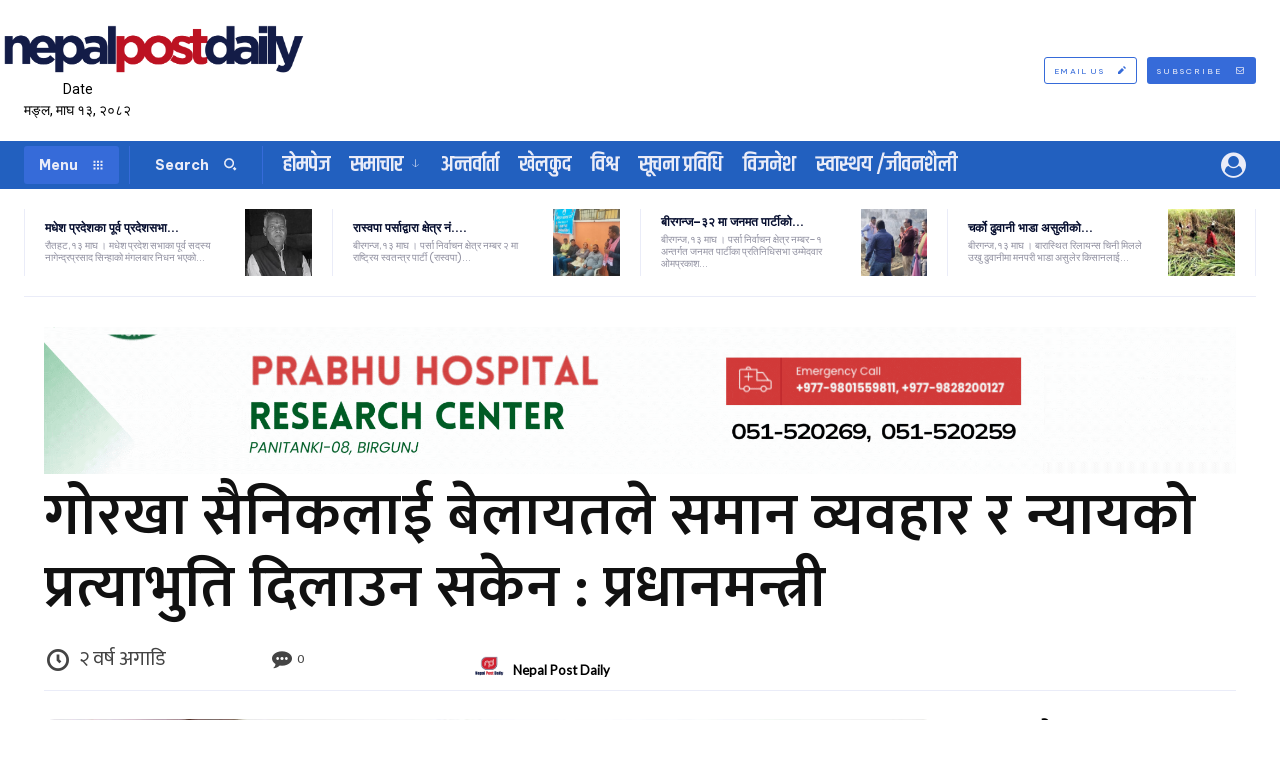

--- FILE ---
content_type: text/html; charset=UTF-8
request_url: https://nepalpostdaily.com/2023/09/118423/
body_size: 62326
content:
<!doctype html >
<html lang="en-US">
<head>
    <meta charset="UTF-8" />
    <title>गोरखा सैनिकलाई बेलायतले समान व्यवहार र न्यायको प्रत्याभुति दिलाउन सकेन : प्रधानमन्त्री - Nepal Post Daily</title>
    <meta name="viewport" content="width=device-width, initial-scale=1.0">
    <link rel="pingback" href="https://nepalpostdaily.com/xmlrpc.php" />
    <meta name='robots' content='index, follow, max-image-preview:large, max-snippet:-1, max-video-preview:-1' />

	<!-- This site is optimized with the Yoast SEO plugin v26.8 - https://yoast.com/product/yoast-seo-wordpress/ -->
	<link rel="canonical" href="https://nepalpostdaily.com/2023/09/118423/" />
	<meta property="og:locale" content="en_US" />
	<meta property="og:type" content="article" />
	<meta property="og:title" content="गोरखा सैनिकलाई बेलायतले समान व्यवहार र न्यायको प्रत्याभुति दिलाउन सकेन : प्रधानमन्त्री - Nepal Post Daily" />
	<meta property="og:description" content="काठमाडौं । प्रधानमन्त्री पुष्पकमल दाहालले गोरखा सैनिकलाई ब्रिटिश सरकारले समान व्यवहार र न्यायको प्रत्याभुति दिलाउन नसकेको बताएका छन्। मंगलबार काठमाडौंमा आयोजित पूर्वगोरखा सैनिकको समस्या समाधानको लागि एक दिवसीय अन्तरक्रिया कार्यक्रमलाई सम्बोधन गर्दै उनले सो कुरा बताएका हुन्। उनले पहिलो र दोस्रो विश्वयुद्धका साथै ब्रिटिशको तर्फबाट लडिएका प्रत्येक युद्धमा अग्रमोर्चामा रहेर देशको रक्षा, बिस्तार र सेवामा [&hellip;]" />
	<meta property="og:url" content="https://nepalpostdaily.com/2023/09/118423/" />
	<meta property="og:site_name" content="Nepal Post Daily" />
	<meta property="article:publisher" content="https://www.facebook.com/nepalpostdailybirgunj" />
	<meta property="article:author" content="https://www.facebook.com/nepalpostdaily" />
	<meta property="article:published_time" content="2023-09-05T12:51:23+00:00" />
	<meta property="og:image" content="https://i0.wp.com/nepalpostdaily.com/wp-content/uploads/2023/02/Prachanda-1.jpg?fit=1200%2C500&ssl=1" />
	<meta property="og:image:width" content="1200" />
	<meta property="og:image:height" content="500" />
	<meta property="og:image:type" content="image/jpeg" />
	<meta name="author" content="Nepal Post Daily" />
	<meta name="twitter:card" content="summary_large_image" />
	<meta name="twitter:creator" content="@https://twitter.com/nepalpostdaily" />
	<meta name="twitter:site" content="@nepalpostdaily" />
	<meta name="twitter:label1" content="Written by" />
	<meta name="twitter:data1" content="Nepal Post Daily" />
	<script type="application/ld+json" class="yoast-schema-graph">{"@context":"https://schema.org","@graph":[{"@type":"Article","@id":"https://nepalpostdaily.com/2023/09/118423/#article","isPartOf":{"@id":"https://nepalpostdaily.com/2023/09/118423/"},"author":{"name":"Nepal Post Daily","@id":"https://nepalpostdaily.com/#/schema/person/e9f9ce0743fc082ee50aba2ddd994fe5"},"headline":"गोरखा सैनिकलाई बेलायतले समान व्यवहार र न्यायको प्रत्याभुति दिलाउन सकेन : प्रधानमन्त्री","datePublished":"2023-09-05T12:51:23+00:00","mainEntityOfPage":{"@id":"https://nepalpostdaily.com/2023/09/118423/"},"wordCount":0,"image":{"@id":"https://nepalpostdaily.com/2023/09/118423/#primaryimage"},"thumbnailUrl":"https://nepalpostdaily.com/wp-content/uploads/2023/02/Prachanda-1.jpg","articleSection":["Banner","राजनीति","समाचार"],"inLanguage":"en-US"},{"@type":"WebPage","@id":"https://nepalpostdaily.com/2023/09/118423/","url":"https://nepalpostdaily.com/2023/09/118423/","name":"गोरखा सैनिकलाई बेलायतले समान व्यवहार र न्यायको प्रत्याभुति दिलाउन सकेन : प्रधानमन्त्री - Nepal Post Daily","isPartOf":{"@id":"https://nepalpostdaily.com/#website"},"primaryImageOfPage":{"@id":"https://nepalpostdaily.com/2023/09/118423/#primaryimage"},"image":{"@id":"https://nepalpostdaily.com/2023/09/118423/#primaryimage"},"thumbnailUrl":"https://nepalpostdaily.com/wp-content/uploads/2023/02/Prachanda-1.jpg","datePublished":"2023-09-05T12:51:23+00:00","author":{"@id":"https://nepalpostdaily.com/#/schema/person/e9f9ce0743fc082ee50aba2ddd994fe5"},"breadcrumb":{"@id":"https://nepalpostdaily.com/2023/09/118423/#breadcrumb"},"inLanguage":"en-US","potentialAction":[{"@type":"ReadAction","target":["https://nepalpostdaily.com/2023/09/118423/"]}]},{"@type":"ImageObject","inLanguage":"en-US","@id":"https://nepalpostdaily.com/2023/09/118423/#primaryimage","url":"https://nepalpostdaily.com/wp-content/uploads/2023/02/Prachanda-1.jpg","contentUrl":"https://nepalpostdaily.com/wp-content/uploads/2023/02/Prachanda-1.jpg","width":1200,"height":500},{"@type":"BreadcrumbList","@id":"https://nepalpostdaily.com/2023/09/118423/#breadcrumb","itemListElement":[{"@type":"ListItem","position":1,"name":"Home","item":"https://nepalpostdaily.com/"},{"@type":"ListItem","position":2,"name":"गोरखा सैनिकलाई बेलायतले समान व्यवहार र न्यायको प्रत्याभुति दिलाउन सकेन : प्रधानमन्त्री"}]},{"@type":"WebSite","@id":"https://nepalpostdaily.com/#website","url":"https://nepalpostdaily.com/","name":"Nepal Post Daily","description":"Nepal&#039;s leading daily news source","alternateName":"Npd news","potentialAction":[{"@type":"SearchAction","target":{"@type":"EntryPoint","urlTemplate":"https://nepalpostdaily.com/?s={search_term_string}"},"query-input":{"@type":"PropertyValueSpecification","valueRequired":true,"valueName":"search_term_string"}}],"inLanguage":"en-US"},{"@type":"Person","@id":"https://nepalpostdaily.com/#/schema/person/e9f9ce0743fc082ee50aba2ddd994fe5","name":"Nepal Post Daily","image":{"@type":"ImageObject","inLanguage":"en-US","@id":"https://nepalpostdaily.com/#/schema/person/image/","url":"https://nepalpostdaily.com/wp-content/uploads/2023/03/download-96x96.png","contentUrl":"https://nepalpostdaily.com/wp-content/uploads/2023/03/download-96x96.png","caption":"Nepal Post Daily"},"description":"Nepal post daily is Nepal's Leading news website. Contact Person Santosh Sah : 9807184362 Office : 051520040","sameAs":["https://nepalpostdaily.com","https://www.facebook.com/nepalpostdaily","https://www.instagram.com/nepalpost/","https://x.com/https://twitter.com/nepalpostdaily","https://www.youtube.com/channel/UCTQv3bT6sE3Awx1UM5Oww_w"],"url":"https://nepalpostdaily.com/author/admin/"}]}</script>
	<!-- / Yoast SEO plugin. -->


<link rel='dns-prefetch' href='//platform-api.sharethis.com' />
<link rel='dns-prefetch' href='//fonts.googleapis.com' />
<link rel="alternate" type="application/rss+xml" title="Nepal Post Daily &raquo; Feed" href="https://nepalpostdaily.com/feed/" />
<link rel="alternate" type="application/rss+xml" title="Nepal Post Daily &raquo; Comments Feed" href="https://nepalpostdaily.com/comments/feed/" />
<link rel="alternate" title="oEmbed (JSON)" type="application/json+oembed" href="https://nepalpostdaily.com/wp-json/oembed/1.0/embed?url=https%3A%2F%2Fnepalpostdaily.com%2F2023%2F09%2F118423%2F" />
<link rel="alternate" title="oEmbed (XML)" type="text/xml+oembed" href="https://nepalpostdaily.com/wp-json/oembed/1.0/embed?url=https%3A%2F%2Fnepalpostdaily.com%2F2023%2F09%2F118423%2F&#038;format=xml" />
<style id='wp-img-auto-sizes-contain-inline-css' type='text/css'>
img:is([sizes=auto i],[sizes^="auto," i]){contain-intrinsic-size:3000px 1500px}
/*# sourceURL=wp-img-auto-sizes-contain-inline-css */
</style>
<style id='wp-emoji-styles-inline-css' type='text/css'>

	img.wp-smiley, img.emoji {
		display: inline !important;
		border: none !important;
		box-shadow: none !important;
		height: 1em !important;
		width: 1em !important;
		margin: 0 0.07em !important;
		vertical-align: -0.1em !important;
		background: none !important;
		padding: 0 !important;
	}
/*# sourceURL=wp-emoji-styles-inline-css */
</style>
<style id='wp-block-library-inline-css' type='text/css'>
:root{--wp-block-synced-color:#7a00df;--wp-block-synced-color--rgb:122,0,223;--wp-bound-block-color:var(--wp-block-synced-color);--wp-editor-canvas-background:#ddd;--wp-admin-theme-color:#007cba;--wp-admin-theme-color--rgb:0,124,186;--wp-admin-theme-color-darker-10:#006ba1;--wp-admin-theme-color-darker-10--rgb:0,107,160.5;--wp-admin-theme-color-darker-20:#005a87;--wp-admin-theme-color-darker-20--rgb:0,90,135;--wp-admin-border-width-focus:2px}@media (min-resolution:192dpi){:root{--wp-admin-border-width-focus:1.5px}}.wp-element-button{cursor:pointer}:root .has-very-light-gray-background-color{background-color:#eee}:root .has-very-dark-gray-background-color{background-color:#313131}:root .has-very-light-gray-color{color:#eee}:root .has-very-dark-gray-color{color:#313131}:root .has-vivid-green-cyan-to-vivid-cyan-blue-gradient-background{background:linear-gradient(135deg,#00d084,#0693e3)}:root .has-purple-crush-gradient-background{background:linear-gradient(135deg,#34e2e4,#4721fb 50%,#ab1dfe)}:root .has-hazy-dawn-gradient-background{background:linear-gradient(135deg,#faaca8,#dad0ec)}:root .has-subdued-olive-gradient-background{background:linear-gradient(135deg,#fafae1,#67a671)}:root .has-atomic-cream-gradient-background{background:linear-gradient(135deg,#fdd79a,#004a59)}:root .has-nightshade-gradient-background{background:linear-gradient(135deg,#330968,#31cdcf)}:root .has-midnight-gradient-background{background:linear-gradient(135deg,#020381,#2874fc)}:root{--wp--preset--font-size--normal:16px;--wp--preset--font-size--huge:42px}.has-regular-font-size{font-size:1em}.has-larger-font-size{font-size:2.625em}.has-normal-font-size{font-size:var(--wp--preset--font-size--normal)}.has-huge-font-size{font-size:var(--wp--preset--font-size--huge)}.has-text-align-center{text-align:center}.has-text-align-left{text-align:left}.has-text-align-right{text-align:right}.has-fit-text{white-space:nowrap!important}#end-resizable-editor-section{display:none}.aligncenter{clear:both}.items-justified-left{justify-content:flex-start}.items-justified-center{justify-content:center}.items-justified-right{justify-content:flex-end}.items-justified-space-between{justify-content:space-between}.screen-reader-text{border:0;clip-path:inset(50%);height:1px;margin:-1px;overflow:hidden;padding:0;position:absolute;width:1px;word-wrap:normal!important}.screen-reader-text:focus{background-color:#ddd;clip-path:none;color:#444;display:block;font-size:1em;height:auto;left:5px;line-height:normal;padding:15px 23px 14px;text-decoration:none;top:5px;width:auto;z-index:100000}html :where(.has-border-color){border-style:solid}html :where([style*=border-top-color]){border-top-style:solid}html :where([style*=border-right-color]){border-right-style:solid}html :where([style*=border-bottom-color]){border-bottom-style:solid}html :where([style*=border-left-color]){border-left-style:solid}html :where([style*=border-width]){border-style:solid}html :where([style*=border-top-width]){border-top-style:solid}html :where([style*=border-right-width]){border-right-style:solid}html :where([style*=border-bottom-width]){border-bottom-style:solid}html :where([style*=border-left-width]){border-left-style:solid}html :where(img[class*=wp-image-]){height:auto;max-width:100%}:where(figure){margin:0 0 1em}html :where(.is-position-sticky){--wp-admin--admin-bar--position-offset:var(--wp-admin--admin-bar--height,0px)}@media screen and (max-width:600px){html :where(.is-position-sticky){--wp-admin--admin-bar--position-offset:0px}}

/*# sourceURL=wp-block-library-inline-css */
</style><style id='global-styles-inline-css' type='text/css'>
:root{--wp--preset--aspect-ratio--square: 1;--wp--preset--aspect-ratio--4-3: 4/3;--wp--preset--aspect-ratio--3-4: 3/4;--wp--preset--aspect-ratio--3-2: 3/2;--wp--preset--aspect-ratio--2-3: 2/3;--wp--preset--aspect-ratio--16-9: 16/9;--wp--preset--aspect-ratio--9-16: 9/16;--wp--preset--color--black: #000000;--wp--preset--color--cyan-bluish-gray: #abb8c3;--wp--preset--color--white: #ffffff;--wp--preset--color--pale-pink: #f78da7;--wp--preset--color--vivid-red: #cf2e2e;--wp--preset--color--luminous-vivid-orange: #ff6900;--wp--preset--color--luminous-vivid-amber: #fcb900;--wp--preset--color--light-green-cyan: #7bdcb5;--wp--preset--color--vivid-green-cyan: #00d084;--wp--preset--color--pale-cyan-blue: #8ed1fc;--wp--preset--color--vivid-cyan-blue: #0693e3;--wp--preset--color--vivid-purple: #9b51e0;--wp--preset--gradient--vivid-cyan-blue-to-vivid-purple: linear-gradient(135deg,rgb(6,147,227) 0%,rgb(155,81,224) 100%);--wp--preset--gradient--light-green-cyan-to-vivid-green-cyan: linear-gradient(135deg,rgb(122,220,180) 0%,rgb(0,208,130) 100%);--wp--preset--gradient--luminous-vivid-amber-to-luminous-vivid-orange: linear-gradient(135deg,rgb(252,185,0) 0%,rgb(255,105,0) 100%);--wp--preset--gradient--luminous-vivid-orange-to-vivid-red: linear-gradient(135deg,rgb(255,105,0) 0%,rgb(207,46,46) 100%);--wp--preset--gradient--very-light-gray-to-cyan-bluish-gray: linear-gradient(135deg,rgb(238,238,238) 0%,rgb(169,184,195) 100%);--wp--preset--gradient--cool-to-warm-spectrum: linear-gradient(135deg,rgb(74,234,220) 0%,rgb(151,120,209) 20%,rgb(207,42,186) 40%,rgb(238,44,130) 60%,rgb(251,105,98) 80%,rgb(254,248,76) 100%);--wp--preset--gradient--blush-light-purple: linear-gradient(135deg,rgb(255,206,236) 0%,rgb(152,150,240) 100%);--wp--preset--gradient--blush-bordeaux: linear-gradient(135deg,rgb(254,205,165) 0%,rgb(254,45,45) 50%,rgb(107,0,62) 100%);--wp--preset--gradient--luminous-dusk: linear-gradient(135deg,rgb(255,203,112) 0%,rgb(199,81,192) 50%,rgb(65,88,208) 100%);--wp--preset--gradient--pale-ocean: linear-gradient(135deg,rgb(255,245,203) 0%,rgb(182,227,212) 50%,rgb(51,167,181) 100%);--wp--preset--gradient--electric-grass: linear-gradient(135deg,rgb(202,248,128) 0%,rgb(113,206,126) 100%);--wp--preset--gradient--midnight: linear-gradient(135deg,rgb(2,3,129) 0%,rgb(40,116,252) 100%);--wp--preset--font-size--small: 11px;--wp--preset--font-size--medium: 20px;--wp--preset--font-size--large: 32px;--wp--preset--font-size--x-large: 42px;--wp--preset--font-size--regular: 15px;--wp--preset--font-size--larger: 50px;--wp--preset--spacing--20: 0.44rem;--wp--preset--spacing--30: 0.67rem;--wp--preset--spacing--40: 1rem;--wp--preset--spacing--50: 1.5rem;--wp--preset--spacing--60: 2.25rem;--wp--preset--spacing--70: 3.38rem;--wp--preset--spacing--80: 5.06rem;--wp--preset--shadow--natural: 6px 6px 9px rgba(0, 0, 0, 0.2);--wp--preset--shadow--deep: 12px 12px 50px rgba(0, 0, 0, 0.4);--wp--preset--shadow--sharp: 6px 6px 0px rgba(0, 0, 0, 0.2);--wp--preset--shadow--outlined: 6px 6px 0px -3px rgb(255, 255, 255), 6px 6px rgb(0, 0, 0);--wp--preset--shadow--crisp: 6px 6px 0px rgb(0, 0, 0);}:where(.is-layout-flex){gap: 0.5em;}:where(.is-layout-grid){gap: 0.5em;}body .is-layout-flex{display: flex;}.is-layout-flex{flex-wrap: wrap;align-items: center;}.is-layout-flex > :is(*, div){margin: 0;}body .is-layout-grid{display: grid;}.is-layout-grid > :is(*, div){margin: 0;}:where(.wp-block-columns.is-layout-flex){gap: 2em;}:where(.wp-block-columns.is-layout-grid){gap: 2em;}:where(.wp-block-post-template.is-layout-flex){gap: 1.25em;}:where(.wp-block-post-template.is-layout-grid){gap: 1.25em;}.has-black-color{color: var(--wp--preset--color--black) !important;}.has-cyan-bluish-gray-color{color: var(--wp--preset--color--cyan-bluish-gray) !important;}.has-white-color{color: var(--wp--preset--color--white) !important;}.has-pale-pink-color{color: var(--wp--preset--color--pale-pink) !important;}.has-vivid-red-color{color: var(--wp--preset--color--vivid-red) !important;}.has-luminous-vivid-orange-color{color: var(--wp--preset--color--luminous-vivid-orange) !important;}.has-luminous-vivid-amber-color{color: var(--wp--preset--color--luminous-vivid-amber) !important;}.has-light-green-cyan-color{color: var(--wp--preset--color--light-green-cyan) !important;}.has-vivid-green-cyan-color{color: var(--wp--preset--color--vivid-green-cyan) !important;}.has-pale-cyan-blue-color{color: var(--wp--preset--color--pale-cyan-blue) !important;}.has-vivid-cyan-blue-color{color: var(--wp--preset--color--vivid-cyan-blue) !important;}.has-vivid-purple-color{color: var(--wp--preset--color--vivid-purple) !important;}.has-black-background-color{background-color: var(--wp--preset--color--black) !important;}.has-cyan-bluish-gray-background-color{background-color: var(--wp--preset--color--cyan-bluish-gray) !important;}.has-white-background-color{background-color: var(--wp--preset--color--white) !important;}.has-pale-pink-background-color{background-color: var(--wp--preset--color--pale-pink) !important;}.has-vivid-red-background-color{background-color: var(--wp--preset--color--vivid-red) !important;}.has-luminous-vivid-orange-background-color{background-color: var(--wp--preset--color--luminous-vivid-orange) !important;}.has-luminous-vivid-amber-background-color{background-color: var(--wp--preset--color--luminous-vivid-amber) !important;}.has-light-green-cyan-background-color{background-color: var(--wp--preset--color--light-green-cyan) !important;}.has-vivid-green-cyan-background-color{background-color: var(--wp--preset--color--vivid-green-cyan) !important;}.has-pale-cyan-blue-background-color{background-color: var(--wp--preset--color--pale-cyan-blue) !important;}.has-vivid-cyan-blue-background-color{background-color: var(--wp--preset--color--vivid-cyan-blue) !important;}.has-vivid-purple-background-color{background-color: var(--wp--preset--color--vivid-purple) !important;}.has-black-border-color{border-color: var(--wp--preset--color--black) !important;}.has-cyan-bluish-gray-border-color{border-color: var(--wp--preset--color--cyan-bluish-gray) !important;}.has-white-border-color{border-color: var(--wp--preset--color--white) !important;}.has-pale-pink-border-color{border-color: var(--wp--preset--color--pale-pink) !important;}.has-vivid-red-border-color{border-color: var(--wp--preset--color--vivid-red) !important;}.has-luminous-vivid-orange-border-color{border-color: var(--wp--preset--color--luminous-vivid-orange) !important;}.has-luminous-vivid-amber-border-color{border-color: var(--wp--preset--color--luminous-vivid-amber) !important;}.has-light-green-cyan-border-color{border-color: var(--wp--preset--color--light-green-cyan) !important;}.has-vivid-green-cyan-border-color{border-color: var(--wp--preset--color--vivid-green-cyan) !important;}.has-pale-cyan-blue-border-color{border-color: var(--wp--preset--color--pale-cyan-blue) !important;}.has-vivid-cyan-blue-border-color{border-color: var(--wp--preset--color--vivid-cyan-blue) !important;}.has-vivid-purple-border-color{border-color: var(--wp--preset--color--vivid-purple) !important;}.has-vivid-cyan-blue-to-vivid-purple-gradient-background{background: var(--wp--preset--gradient--vivid-cyan-blue-to-vivid-purple) !important;}.has-light-green-cyan-to-vivid-green-cyan-gradient-background{background: var(--wp--preset--gradient--light-green-cyan-to-vivid-green-cyan) !important;}.has-luminous-vivid-amber-to-luminous-vivid-orange-gradient-background{background: var(--wp--preset--gradient--luminous-vivid-amber-to-luminous-vivid-orange) !important;}.has-luminous-vivid-orange-to-vivid-red-gradient-background{background: var(--wp--preset--gradient--luminous-vivid-orange-to-vivid-red) !important;}.has-very-light-gray-to-cyan-bluish-gray-gradient-background{background: var(--wp--preset--gradient--very-light-gray-to-cyan-bluish-gray) !important;}.has-cool-to-warm-spectrum-gradient-background{background: var(--wp--preset--gradient--cool-to-warm-spectrum) !important;}.has-blush-light-purple-gradient-background{background: var(--wp--preset--gradient--blush-light-purple) !important;}.has-blush-bordeaux-gradient-background{background: var(--wp--preset--gradient--blush-bordeaux) !important;}.has-luminous-dusk-gradient-background{background: var(--wp--preset--gradient--luminous-dusk) !important;}.has-pale-ocean-gradient-background{background: var(--wp--preset--gradient--pale-ocean) !important;}.has-electric-grass-gradient-background{background: var(--wp--preset--gradient--electric-grass) !important;}.has-midnight-gradient-background{background: var(--wp--preset--gradient--midnight) !important;}.has-small-font-size{font-size: var(--wp--preset--font-size--small) !important;}.has-medium-font-size{font-size: var(--wp--preset--font-size--medium) !important;}.has-large-font-size{font-size: var(--wp--preset--font-size--large) !important;}.has-x-large-font-size{font-size: var(--wp--preset--font-size--x-large) !important;}
/*# sourceURL=global-styles-inline-css */
</style>

<style id='classic-theme-styles-inline-css' type='text/css'>
/*! This file is auto-generated */
.wp-block-button__link{color:#fff;background-color:#32373c;border-radius:9999px;box-shadow:none;text-decoration:none;padding:calc(.667em + 2px) calc(1.333em + 2px);font-size:1.125em}.wp-block-file__button{background:#32373c;color:#fff;text-decoration:none}
/*# sourceURL=/wp-includes/css/classic-themes.min.css */
</style>
<link rel='stylesheet' id='share-this-share-buttons-sticky-css' href='https://nepalpostdaily.com/wp-content/plugins/sharethis-share-buttons/css/mu-style.css?ver=1755428619' type='text/css' media='all' />
<link rel='stylesheet' id='td-plugin-multi-purpose-css' href='https://nepalpostdaily.com/wp-content/plugins/td-composer/td-multi-purpose/style.css?ver=9c5a7338c90cbd82cb580e34cffb127f' type='text/css' media='all' />
<link rel='stylesheet' id='google-fonts-style-css' href='https://fonts.googleapis.com/css?family=Open+Sans%3A400%2C600%2C700%2C300%2C300italic%2C400italic%2C700italic%2C900%2C900italic%7CRoboto%3A400%2C600%2C700%2C300%2C300italic%2C400italic%2C700italic%2C900%2C900italic%7CBe+Vietnam+Pro%3A900%2C400%2C700%7CKhand%3A600%2C400%7CFraunces%3A900%2C400%7CMukta%3A800%2C600%2C400%2C700%2Cundefined%7CLato%3A400&#038;display=swap&#038;ver=12.7.4' type='text/css' media='all' />
<link rel='stylesheet' id='tds-front-css' href='https://nepalpostdaily.com/wp-content/plugins/td-subscription/assets/css/tds-front.css?ver=1.7.4' type='text/css' media='all' />
<link rel='stylesheet' id='open_iconic-css' href='https://nepalpostdaily.com/wp-content/plugins/td-composer/assets/fonts/open-iconic/open-iconic.css?ver=9c5a7338c90cbd82cb580e34cffb127f' type='text/css' media='all' />
<link rel='stylesheet' id='font_awesome-css' href='https://nepalpostdaily.com/wp-content/plugins/td-composer/assets/fonts/font-awesome/font-awesome.css?ver=9c5a7338c90cbd82cb580e34cffb127f' type='text/css' media='all' />
<link rel='stylesheet' id='td-multipurpose-css' href='https://nepalpostdaily.com/wp-content/plugins/td-composer/assets/fonts/td-multipurpose/td-multipurpose.css?ver=9c5a7338c90cbd82cb580e34cffb127f' type='text/css' media='all' />
<link rel='stylesheet' id='td-theme-css' href='https://nepalpostdaily.com/wp-content/themes/Newspaper/style.css?ver=12.7.4' type='text/css' media='all' />
<style id='td-theme-inline-css' type='text/css'>@media (max-width:767px){.td-header-desktop-wrap{display:none}}@media (min-width:767px){.td-header-mobile-wrap{display:none}}</style>
<link rel='stylesheet' id='td-legacy-framework-front-style-css' href='https://nepalpostdaily.com/wp-content/plugins/td-composer/legacy/Newspaper/assets/css/td_legacy_main.css?ver=9c5a7338c90cbd82cb580e34cffb127f' type='text/css' media='all' />
<link rel='stylesheet' id='tdb_style_cloud_templates_front-css' href='https://nepalpostdaily.com/wp-content/plugins/td-cloud-library/assets/css/tdb_main.css?ver=496e217dc78570a2932146e73f7c4a14' type='text/css' media='all' />
<script type="7c37fe4347da473c8437bb2b-text/javascript" src="https://nepalpostdaily.com/wp-includes/js/jquery/jquery.min.js?ver=3.7.1" id="jquery-core-js"></script>
<script type="7c37fe4347da473c8437bb2b-text/javascript" src="https://nepalpostdaily.com/wp-includes/js/jquery/jquery-migrate.min.js?ver=3.4.1" id="jquery-migrate-js"></script>
<script type="7c37fe4347da473c8437bb2b-text/javascript" src="//platform-api.sharethis.com/js/sharethis.js?ver=2.3.6#property=6832089f98608700128c9fdd&amp;product=inline-buttons&amp;source=sharethis-share-buttons-wordpress" id="share-this-share-buttons-mu-js"></script>
<link rel="https://api.w.org/" href="https://nepalpostdaily.com/wp-json/" /><link rel="alternate" title="JSON" type="application/json" href="https://nepalpostdaily.com/wp-json/wp/v2/posts/118423" /><link rel="EditURI" type="application/rsd+xml" title="RSD" href="https://nepalpostdaily.com/xmlrpc.php?rsd" />
    <script type="7c37fe4347da473c8437bb2b-text/javascript">
        window.tdb_global_vars = {"wpRestUrl":"https:\/\/nepalpostdaily.com\/wp-json\/","permalinkStructure":"\/%year%\/%monthnum%\/%post_id%\/"};
        window.tdb_p_autoload_vars = {"isAjax":false,"isAdminBarShowing":false,"autoloadStatus":"off","origPostEditUrl":null};
    </script>
    
    <style id="tdb-global-colors">:root{--downtown-accent:#EDB500;--downtown-accent-light:#ffd13a;--downtown-accent-titles:#444444;--downtown-menu-bg:#01175e;--downtown-menu-bg-light:#0a2472;--accent-color:#fff;--amsonia-primary-color:#366BD9;--amsonia-accent-color:#6D9AF8;--amsonia-dark:#060E2F;--amsonia-white:#FFFFFF;--amsonia-off-white:#eaecf8;--amsonia-gray:#9191A1;--amsonia-dark-blue:#354792}</style>

    
	            <style id="tdb-global-fonts">
                
:root{--downtown-serif-font:Zilla Slab;--downtown-sans-serif-font:Red Hat Display;}
            </style>
            
<!-- JS generated by theme -->

<script type="7c37fe4347da473c8437bb2b-text/javascript" id="td-generated-header-js">
    
    

	    var tdBlocksArray = []; //here we store all the items for the current page

	    // td_block class - each ajax block uses a object of this class for requests
	    function tdBlock() {
		    this.id = '';
		    this.block_type = 1; //block type id (1-234 etc)
		    this.atts = '';
		    this.td_column_number = '';
		    this.td_current_page = 1; //
		    this.post_count = 0; //from wp
		    this.found_posts = 0; //from wp
		    this.max_num_pages = 0; //from wp
		    this.td_filter_value = ''; //current live filter value
		    this.is_ajax_running = false;
		    this.td_user_action = ''; // load more or infinite loader (used by the animation)
		    this.header_color = '';
		    this.ajax_pagination_infinite_stop = ''; //show load more at page x
	    }

        // td_js_generator - mini detector
        ( function () {
            var htmlTag = document.getElementsByTagName("html")[0];

	        if ( navigator.userAgent.indexOf("MSIE 10.0") > -1 ) {
                htmlTag.className += ' ie10';
            }

            if ( !!navigator.userAgent.match(/Trident.*rv\:11\./) ) {
                htmlTag.className += ' ie11';
            }

	        if ( navigator.userAgent.indexOf("Edge") > -1 ) {
                htmlTag.className += ' ieEdge';
            }

            if ( /(iPad|iPhone|iPod)/g.test(navigator.userAgent) ) {
                htmlTag.className += ' td-md-is-ios';
            }

            var user_agent = navigator.userAgent.toLowerCase();
            if ( user_agent.indexOf("android") > -1 ) {
                htmlTag.className += ' td-md-is-android';
            }

            if ( -1 !== navigator.userAgent.indexOf('Mac OS X')  ) {
                htmlTag.className += ' td-md-is-os-x';
            }

            if ( /chrom(e|ium)/.test(navigator.userAgent.toLowerCase()) ) {
               htmlTag.className += ' td-md-is-chrome';
            }

            if ( -1 !== navigator.userAgent.indexOf('Firefox') ) {
                htmlTag.className += ' td-md-is-firefox';
            }

            if ( -1 !== navigator.userAgent.indexOf('Safari') && -1 === navigator.userAgent.indexOf('Chrome') ) {
                htmlTag.className += ' td-md-is-safari';
            }

            if( -1 !== navigator.userAgent.indexOf('IEMobile') ){
                htmlTag.className += ' td-md-is-iemobile';
            }

        })();

        var tdLocalCache = {};

        ( function () {
            "use strict";

            tdLocalCache = {
                data: {},
                remove: function (resource_id) {
                    delete tdLocalCache.data[resource_id];
                },
                exist: function (resource_id) {
                    return tdLocalCache.data.hasOwnProperty(resource_id) && tdLocalCache.data[resource_id] !== null;
                },
                get: function (resource_id) {
                    return tdLocalCache.data[resource_id];
                },
                set: function (resource_id, cachedData) {
                    tdLocalCache.remove(resource_id);
                    tdLocalCache.data[resource_id] = cachedData;
                }
            };
        })();

    
    
var td_viewport_interval_list=[{"limitBottom":767,"sidebarWidth":228},{"limitBottom":1018,"sidebarWidth":300},{"limitBottom":1140,"sidebarWidth":324}];
var tds_show_more_info="Show more info";
var tds_show_less_info="Show less info";
var tdc_is_installed="yes";
var tdc_domain_active=false;
var td_ajax_url="https:\/\/nepalpostdaily.com\/wp-admin\/admin-ajax.php?td_theme_name=Newspaper&v=12.7.4";
var td_get_template_directory_uri="https:\/\/nepalpostdaily.com\/wp-content\/plugins\/td-composer\/legacy\/common";
var tds_snap_menu="";
var tds_logo_on_sticky="";
var tds_header_style="";
var td_please_wait="Please wait...";
var td_email_user_pass_incorrect="User or password incorrect!";
var td_email_user_incorrect="Email or username incorrect!";
var td_email_incorrect="Email incorrect!";
var td_user_incorrect="Username incorrect!";
var td_email_user_empty="Email or username empty!";
var td_pass_empty="Pass empty!";
var td_pass_pattern_incorrect="Invalid Pass Pattern!";
var td_retype_pass_incorrect="Retyped Pass incorrect!";
var tds_more_articles_on_post_enable="";
var tds_more_articles_on_post_time_to_wait="";
var tds_more_articles_on_post_pages_distance_from_top=0;
var tds_captcha="";
var tds_theme_color_site_wide="#29509f";
var tds_smart_sidebar="";
var tdThemeName="Newspaper";
var tdThemeNameWl="Newspaper";
var td_magnific_popup_translation_tPrev="Previous (Left arrow key)";
var td_magnific_popup_translation_tNext="Next (Right arrow key)";
var td_magnific_popup_translation_tCounter="%curr% of %total%";
var td_magnific_popup_translation_ajax_tError="The content from %url% could not be loaded.";
var td_magnific_popup_translation_image_tError="The image #%curr% could not be loaded.";
var tdBlockNonce="1b86594726";
var tdMobileMenu="enabled";
var tdMobileSearch="enabled";
var tdDateNamesI18n={"month_names":["January","February","March","April","May","June","July","August","September","October","November","December"],"month_names_short":["Jan","Feb","Mar","Apr","May","Jun","Jul","Aug","Sep","Oct","Nov","Dec"],"day_names":["Sunday","Monday","Tuesday","Wednesday","Thursday","Friday","Saturday"],"day_names_short":["Sun","Mon","Tue","Wed","Thu","Fri","Sat"]};
var td_reset_pass_empty="Please enter a new password before proceeding.";
var td_reset_pass_confirm_empty="Please confirm the new password before proceeding.";
var td_reset_pass_not_matching="Please make sure that the passwords match.";
var tdb_modal_confirm="Save";
var tdb_modal_cancel="Cancel";
var tdb_modal_confirm_alt="Yes";
var tdb_modal_cancel_alt="No";
var td_deploy_mode="deploy";
var td_ad_background_click_link="";
var td_ad_background_click_target="";
</script>


<!-- Header style compiled by theme -->

<style>:root{--td_theme_color:#29509f;--td_slider_text:rgba(41,80,159,0.7);--td_container_transparent:transparent}</style>

<!-- Google tag (gtag.js) -->
<script async src="https://www.googletagmanager.com/gtag/js?id=G-Y2C2RH4FYB" type="7c37fe4347da473c8437bb2b-text/javascript"></script>
<script type="7c37fe4347da473c8437bb2b-text/javascript">
  window.dataLayer = window.dataLayer || [];
  function gtag(){dataLayer.push(arguments);}
  gtag('js', new Date());

  gtag('config', 'G-Y2C2RH4FYB');
</script>
<meta name="facebook-domain-verification" content="c1opwstt1xc31g7ahzgtwzk6wd3gz6" /><link rel="icon" href="https://nepalpostdaily.com/wp-content/uploads/2023/08/cropped-340765234_612134813799812_5050100996563392960_n-32x32.jpg" sizes="32x32" />
<link rel="icon" href="https://nepalpostdaily.com/wp-content/uploads/2023/08/cropped-340765234_612134813799812_5050100996563392960_n-192x192.jpg" sizes="192x192" />
<link rel="apple-touch-icon" href="https://nepalpostdaily.com/wp-content/uploads/2023/08/cropped-340765234_612134813799812_5050100996563392960_n-180x180.jpg" />
<meta name="msapplication-TileImage" content="https://nepalpostdaily.com/wp-content/uploads/2023/08/cropped-340765234_612134813799812_5050100996563392960_n-270x270.jpg" />

<!-- Button style compiled by theme -->

<style>.tdm-btn-style1{background-color:#29509f}.tdm-btn-style2:before{border-color:#29509f}.tdm-btn-style2{color:#29509f}.tdm-btn-style3{-webkit-box-shadow:0 2px 16px #29509f;-moz-box-shadow:0 2px 16px #29509f;box-shadow:0 2px 16px #29509f}.tdm-btn-style3:hover{-webkit-box-shadow:0 4px 26px #29509f;-moz-box-shadow:0 4px 26px #29509f;box-shadow:0 4px 26px #29509f}</style>

	<style id="tdw-css-placeholder">.html{scroll-behavior:smooth}.wp-caption-text{font-size:16px}.featured-image-caption{font-size:20px;text-align:center;font-style:italic}.td-module-meta-info{font-size:22px}.td-author-url{font-size:15px}.td-author-description{font-size:19px}.td-post-sub-title{color:#111}.td-post-content{text-align:justify}.td-pb-span12 .alignleft,.mceContentBody-max-width-big .alignleft{height:46px;max-width:50px!important;border-radius:50%}.menu-main-menu-container{padding-left:100px}.menu-item-49419{background-color:#e11b22}.td-menu-mob-open-menu #td-mobile-nav{width:fit-content}.td-menu-background{width:90%}.su-tabs-nav,.su-tabs-nav span,.su-tabs-pane,.su-tabs-panes{box-sizing:border-box!important}.su-tabs-nav span{display:inline-block;margin-right:3px;padding:10px 15px;min-height:40px;border-top-left-radius:3px;border-top-right-radius:3px;color:#504d4d;line-height:20px;cursor:pointer;transition:all 0.2s;font-size:16px}.su-tabs-nav span.su-tabs-current{background:#fff;cursor:default}.td-adspot-title{display:block}.tdb_single_content .id_ad_content-horiz-right{padding:10px}.td-a-ad{padding:0px!important;margin-top:0px!important;margin-right:0px!important}.td-social-whatsapp,.td-social-line,.td-social-viber{display:block}.td-post-sharing-visible,.td-social-sharing-hidden{display:inline-flex}.td-header-sp-logo img{max-width:140%}.tdi_42_rand_style{height:68%}.tdi_39_rand_style{background-color:#bf2222!important}.wpb_wrapper{margin-bottom:0px}.eng-to-nep{display:none}.author-bio-section{display:none}.td-video-play-ico{display:inline-block;width:50px;height:50px;fill:#ffff;vertical-align:middle}</style></head>

<body data-rsssl=1 class="wp-singular post-template-default single single-post postid-118423 single-format-standard wp-theme-Newspaper -- global-block-template-1 tdb_template_203384 tdb-template  tdc-header-template  tdc-footer-template td-full-layout" itemscope="itemscope" itemtype="https://schema.org/WebPage">

    
    <div class="td-menu-background" style="visibility:hidden"></div>
<div id="td-mobile-nav" style="visibility:hidden">
    <div class="td-mobile-container">
        <!-- mobile menu top section -->
        <div class="td-menu-socials-wrap">
            <!-- socials -->
            <div class="td-menu-socials">
                            </div>
            <!-- close button -->
            <div class="td-mobile-close">
                <span><i class="td-icon-close-mobile"></i></span>
            </div>
        </div>

        <!-- login section -->
                    <div class="td-menu-login-section">
                
    <div class="td-guest-wrap">
        <div class="td-menu-login"><a id="login-link-mob">Sign in</a> <span></span><a id="register-link-mob">Join</a></div>
    </div>
            </div>
        
        <!-- menu section -->
        <div class="td-mobile-content">
            <div class="menu-main-menu-container"><ul id="menu-main-menu-1" class="td-mobile-main-menu"><li class="menu-item menu-item-type-custom menu-item-object-custom menu-item-home menu-item-first menu-item-84466"><a href="https://nepalpostdaily.com/">होमपेज</a></li>
<li class="menu-item menu-item-type-taxonomy menu-item-object-category current-post-ancestor current-menu-parent current-post-parent menu-item-has-children menu-item-83760"><a href="https://nepalpostdaily.com/category/news/">समाचार<i class="td-icon-menu-right td-element-after"></i></a>
<ul class="sub-menu">
	<li class="menu-item-0"><a href="https://nepalpostdaily.com/category/news/country/">देश</a></li>
	<li class="menu-item-0"><a href="https://nepalpostdaily.com/category/news/%e0%a4%aa%e0%a5%8d%e0%a4%b0%e0%a4%b5%e0%a4%be%e0%a4%b8/">प्रवास</a></li>
	<li class="menu-item-0"><a href="https://nepalpostdaily.com/category/news/nepal-politics/">राजनीति</a></li>
</ul>
</li>
<li class="menu-item menu-item-type-taxonomy menu-item-object-category menu-item-83761"><a href="https://nepalpostdaily.com/category/interview/">अन्तर्वार्ता</a></li>
<li class="menu-item menu-item-type-taxonomy menu-item-object-category menu-item-83762"><a href="https://nepalpostdaily.com/category/sports/">खेलकुद</a></li>
<li class="menu-item menu-item-type-taxonomy menu-item-object-category menu-item-83763"><a href="https://nepalpostdaily.com/category/%e0%a4%b5%e0%a4%bf%e0%a4%b6%e0%a5%8d%e0%a4%b5/">विश्व</a></li>
<li class="menu-item menu-item-type-taxonomy menu-item-object-category menu-item-83764"><a href="https://nepalpostdaily.com/category/technology/">सूचना प्रविधि</a></li>
<li class="menu-item menu-item-type-taxonomy menu-item-object-category menu-item-83765"><a href="https://nepalpostdaily.com/category/business/">विजनेश</a></li>
<li class="menu-item menu-item-type-taxonomy menu-item-object-category menu-item-83767"><a href="https://nepalpostdaily.com/category/health/">स्वास्थय /जीवनशैली</a></li>
</ul></div>        </div>
    </div>

    <!-- register/login section -->
            <div id="login-form-mobile" class="td-register-section">
            
            <div id="td-login-mob" class="td-login-animation td-login-hide-mob">
            	<!-- close button -->
	            <div class="td-login-close">
	                <span class="td-back-button"><i class="td-icon-read-down"></i></span>
	                <div class="td-login-title">Sign in</div>
	                <!-- close button -->
		            <div class="td-mobile-close">
		                <span><i class="td-icon-close-mobile"></i></span>
		            </div>
	            </div>
	            <form class="td-login-form-wrap" action="#" method="post">
	                <div class="td-login-panel-title"><span>Welcome!</span>Log into your account</div>
	                <div class="td_display_err"></div>
	                <div class="td-login-inputs"><input class="td-login-input" autocomplete="username" type="text" name="login_email" id="login_email-mob" value="" required><label for="login_email-mob">your username</label></div>
	                <div class="td-login-inputs"><input class="td-login-input" autocomplete="current-password" type="password" name="login_pass" id="login_pass-mob" value="" required><label for="login_pass-mob">your password</label></div>
	                <input type="button" name="login_button" id="login_button-mob" class="td-login-button" value="LOG IN">
	                
					
	                <div class="td-login-info-text">
	                <a href="#" id="forgot-pass-link-mob">Forgot your password?</a>
	                </div>
	                <div class="td-login-register-link">
	                <a id="signin-register-link-mob">Create an account</a>
	                </div>
	                
	                

                </form>
            </div>

            
            
            
            <div id="td-register-mob" class="td-login-animation td-login-hide-mob">
            	<!-- close button -->
	            <div class="td-register-close">
	                <span class="td-back-button"><i class="td-icon-read-down"></i></span>
	                <div class="td-login-title">Sign up</div>
	                <!-- close button -->
		            <div class="td-mobile-close">
		                <span><i class="td-icon-close-mobile"></i></span>
		            </div>
	            </div>
            	<div class="td-login-panel-title"><span>Welcome!</span>Register for an account</div>
                <form class="td-login-form-wrap" action="#" method="post">
	                <div class="td_display_err"></div>
	                <div class="td-login-inputs"><input class="td-login-input" type="email" name="register_email" id="register_email-mob" value="" required><label for="register_email-mob">your email</label></div>
	                <div class="td-login-inputs"><input class="td-login-input" type="text" name="register_user" id="register_user-mob" value="" required><label for="register_user-mob">your username</label></div>
	                <input type="button" name="register_button" id="register_button-mob" class="td-login-button" value="REGISTER">
	                
					
	                <div class="td-login-info-text">A password will be e-mailed to you.</div>
	                
                </form>
            </div>
            
            <div id="td-forgot-pass-mob" class="td-login-animation td-login-hide-mob">
                <!-- close button -->
	            <div class="td-forgot-pass-close">
	                <a href="#" aria-label="Back" class="td-back-button"><i class="td-icon-read-down"></i></a>
	                <div class="td-login-title">Password recovery</div>
	            </div>
	            <div class="td-login-form-wrap">
	                <div class="td-login-panel-title">Recover your password</div>
	                <div class="td_display_err"></div>
	                <div class="td-login-inputs"><input class="td-login-input" type="text" name="forgot_email" id="forgot_email-mob" value="" required><label for="forgot_email-mob">your email</label></div>
	                <input type="button" name="forgot_button" id="forgot_button-mob" class="td-login-button" value="Send My Pass">
                </div>
            </div>
        </div>
    </div><div class="td-search-background" style="visibility:hidden"></div>
<div class="td-search-wrap-mob" style="visibility:hidden">
	<div class="td-drop-down-search">
		<form method="get" class="td-search-form" action="https://nepalpostdaily.com/">
			<!-- close button -->
			<div class="td-search-close">
				<span><i class="td-icon-close-mobile"></i></span>
			</div>
			<div role="search" class="td-search-input">
				<span>Search</span>
				<input id="td-header-search-mob" type="text" value="" name="s" autocomplete="off" />
			</div>
		</form>
		<div id="td-aj-search-mob" class="td-ajax-search-flex"></div>
	</div>
</div>
    <div id="td-outer-wrap" class="td-theme-wrap">

                    <div class="td-header-template-wrap" style="position: relative">
                                <div class="td-header-mobile-wrap ">
                    <div id="tdi_1" class="tdc-zone"><div class="tdc_zone tdi_2  wpb_row td-pb-row"  >
<style scoped>.tdi_2{min-height:0}.td-header-mobile-wrap{position:relative;width:100%}</style><div id="tdi_3" class="tdc-row stretch_row"><div class="vc_row tdi_4  wpb_row td-pb-row tdc-element-style" >
<style scoped>.tdi_4,.tdi_4 .tdc-columns{min-height:0}.tdi_4,.tdi_4 .tdc-columns{display:block}.tdi_4 .tdc-columns{width:100%}.tdi_4:before,.tdi_4:after{display:table}@media (max-width:767px){.tdi_4{position:relative}}</style>
<div class="tdi_3_rand_style td-element-style" ><div class="td-element-style-before"><style>@media (max-width:767px){.tdi_3_rand_style>.td-element-style-before{content:''!important;width:100%!important;height:100%!important;position:absolute!important;top:0!important;left:0!important;display:block!important;z-index:0!important;border-color:var(--amsonia-accent-color)!important;border-style:solid!important;border-width:4px 0px 0px 0px!important;background-size:cover!important;background-position:center top!important}}</style></div><style>@media (max-width:767px){.tdi_3_rand_style{background-color:#ffffff!important}}</style></div><div class="vc_column tdi_6  wpb_column vc_column_container tdc-column td-pb-span12">
<style scoped>.tdi_6{vertical-align:baseline}.tdi_6>.wpb_wrapper,.tdi_6>.wpb_wrapper>.tdc-elements{display:block}.tdi_6>.wpb_wrapper>.tdc-elements{width:100%}.tdi_6>.wpb_wrapper>.vc_row_inner{width:auto}.tdi_6>.wpb_wrapper{width:auto;height:auto}</style><div class="wpb_wrapper" ><div class="td_block_wrap td_block_raw_css tdi_7 td-pb-border-top td_block_template_1"  data-td-block-uid="tdi_7" ><div id=tdi_7 class="td_block_inner td-fix-index"><style>.td-header-amsonia-logo svg:hover .cls-Amsonia4 {
  fill: var(--amsonia-off-white);
}
.td-header-amsonia-logo svg .cls-Amsonia4 {
  fill: var(--amsonia-dark-blue);
}
</style></div></div></div></div></div></div><div id="tdi_8" class="tdc-row"><div class="vc_row tdi_9  wpb_row td-pb-row tdc-element-style tdc-row-content-vert-center" >
<style scoped>.tdi_9,.tdi_9 .tdc-columns{min-height:0}.tdi_9,.tdi_9 .tdc-columns{display:block}.tdi_9 .tdc-columns{width:100%}.tdi_9:before,.tdi_9:after{display:table}@media (min-width:767px){.tdi_9.tdc-row-content-vert-center,.tdi_9.tdc-row-content-vert-center .tdc-columns{display:flex;align-items:center;flex:1}.tdi_9.tdc-row-content-vert-bottom,.tdi_9.tdc-row-content-vert-bottom .tdc-columns{display:flex;align-items:flex-end;flex:1}.tdi_9.tdc-row-content-vert-center .td_block_wrap{vertical-align:middle}.tdi_9.tdc-row-content-vert-bottom .td_block_wrap{vertical-align:bottom}}@media (max-width:767px){.tdi_9{width:100%!important;position:relative}}</style>
<div class="tdi_8_rand_style td-element-style" ><style>@media (max-width:767px){.tdi_8_rand_style{background-color:#ffffff!important}}</style></div><div class="vc_column tdi_11  wpb_column vc_column_container tdc-column td-pb-span12">
<style scoped>.tdi_11{vertical-align:baseline}.tdi_11>.wpb_wrapper,.tdi_11>.wpb_wrapper>.tdc-elements{display:block}.tdi_11>.wpb_wrapper>.tdc-elements{width:100%}.tdi_11>.wpb_wrapper>.vc_row_inner{width:auto}.tdi_11>.wpb_wrapper{width:auto;height:auto}@media (max-width:767px){.tdi_11>.wpb_wrapper,.tdi_11>.wpb_wrapper>.tdc-elements{display:flex;flex-direction:row;flex-wrap:nowrap;justify-content:space-between;align-items:center}.tdi_11>.wpb_wrapper>.tdc-elements{width:100%}.tdi_11>.wpb_wrapper>.vc_row_inner{width:auto}.tdi_11>.wpb_wrapper{width:100%;height:100%}}@media (max-width:767px){.tdi_11{padding-top:10px!important;padding-bottom:10px!important}}</style><div class="wpb_wrapper" ><div class="tdm_block td_block_wrap td_block_wrap tdm_block_popup tdi_12 td-pb-border-top td_block_template_1"  data-td-block-uid="tdi_12" >
<style>.tdi_12{margin-bottom:0px!important}</style>
<style>.tdm-popup-modal-prevent-scroll{overflow:hidden}.tdm-popup-modal-wrap,.tdm-popup-modal-bg{top:0;left:0;width:100%;height:100%}.tdm-popup-modal-wrap{position:fixed;display:flex;z-index:10002}.tdm-popup-modal-bg{position:absolute}.tdm-popup-modal{display:flex;flex-direction:column;position:relative;background-color:#fff;width:700px;max-width:100%;max-height:100%;border-radius:3px;overflow:hidden;z-index:1}.tdm-pm-header{display:flex;align-items:center;width:100%;padding:19px 25px 16px;z-index:10}.tdm-pmh-title{margin:0;padding:0;font-size:18px;line-height:1.2;font-weight:600;color:#1D2327}a.tdm-pmh-title:hover{color:var(--td_theme_color,#4db2ec)}.tdm-pmh-close{position:relative;margin-left:auto;font-size:14px;color:#878d93;cursor:pointer}.tdm-pmh-close *{pointer-events:none}.tdm-pmh-close svg{width:14px;fill:#878d93}.tdm-pmh-close:hover{color:#000}.tdm-pmh-close:hover svg{fill:#000}.tdm-pm-body{flex:1;padding:30px 25px;overflow:auto;overflow-x:hidden}.tdm-pm-body>p:empty{display:none}.tdm-pm-body .tdc-row:not([class*='stretch_row_']),.tdm-pm-body .tdc-row-composer:not([class*='stretch_row_']){width:auto!important;max-width:1240px}.tdm-popup-modal-over-screen,.tdm-popup-modal-over-screen .tdm-pm-body .tdb_header_search .tdb-search-form,.tdm-popup-modal-over-screen .tdm-pm-body .tdb_header_logo .tdb-logo-a,.tdm-popup-modal-over-screen .tdm-pm-body .tdb_header_logo h1{pointer-events:none}.tdm-popup-modal-over-screen .tdm-btn{pointer-events:none!important}.tdm-popup-modal-over-screen .tdm-popup-modal-bg{opacity:0;transition:opacity .2s ease-in}.tdm-popup-modal-over-screen.tdm-popup-modal-open .tdm-popup-modal-bg{opacity:1;transition:opacity .2s ease-out}.tdm-popup-modal-over-screen.tdm-popup-modal-open .tdm-popup-modal,.tdm-popup-modal-over-screen.tdm-popup-modal-open .tdm-pm-body .tdb_header_search .tdb-search-form,.tdm-popup-modal-over-screen.tdm-popup-modal-open .tdm-pm-body .tdb_header_logo .tdb-logo-a,.tdm-popup-modal-over-screen.tdm-popup-modal-open .tdm-pm-body .tdb_header_logo h1{pointer-events:auto}.tdm-popup-modal-over-screen.tdm-popup-modal-open .tdm-btn{pointer-events:auto!important}.tdm-popup-modal:hover .td-admin-edit{display:block;z-index:11}body .tdi_12 .tds-button .tdm-btn-icon{position:relative;top:-1px}#tdm-popup-modal-td_header_amsonia_menu_mobile{align-items:flex-start;justify-content:flex-start}#tdm-popup-modal-td_header_amsonia_menu_mobile.tdm-popup-modal-over-screen .tdm-popup-modal{opacity:0;transform:translateX(calc(-100% - 1px));transition:opacity .2s ease-in,transform .2s ease-in}#tdm-popup-modal-td_header_amsonia_menu_mobile.tdm-popup-modal-over-screen.tdm-popup-modal-open .tdm-popup-modal{opacity:1;transform:translateX(0);transition:opacity .2s ease-out,transform .2s ease-out}#tdm-popup-modal-td_header_amsonia_menu_mobile .tdm-popup-modal{width:500px;height:100%;border-radius:0px;box-shadow:0px 0px 40px 0px var(--amsonia-primary-color);background-color:var(--amsonia-primary-color)}#tdm-popup-modal-td_header_amsonia_menu_mobile .tdm-pm-header{display:flex;padding:40px 45px 0;border-width:0px;border-style:solid;border-color:var(--amsonia-primary-color);background-color:var(--amsonia-primary-color)}#tdm-popup-modal-td_header_amsonia_menu_mobile .tdm-pmh-close{top:0px;color:var(--amsonia-white)}#tdm-popup-modal-td_header_amsonia_menu_mobile .tdm-pm-body{padding:20px}#tdm-popup-modal-td_header_amsonia_menu_mobile.tdm-popup-modal-open{pointer-events:auto}#tdm-popup-modal-td_header_amsonia_menu_mobile .tdm-popup-modal-bg{background:rgba(0,0,0,0.5)}#tdm-popup-modal-td_header_amsonia_menu_mobile .tdm-pmh-title{color:var(--amsonia-white);font-family:Be Vietnam Pro!important;font-size:30px!important;line-height:1.2!important;font-weight:700!important}#tdm-popup-modal-td_header_amsonia_menu_mobile .tdm-pmh-close svg{fill:var(--amsonia-white)}#tdm-popup-modal-td_header_amsonia_menu_mobile .tdm-pmh-close:hover{color:var(--amsonia-off-white)}#tdm-popup-modal-td_header_amsonia_menu_mobile .tdm-pmh-close:hover svg{fill:var(--amsonia-off-white)}@media (min-width:783px){.admin-bar .tdm-popup-modal-wrap{padding-top:32px}}@media (max-width:782px){.admin-bar .tdm-popup-modal-wrap{padding-top:46px}}@media (min-width:1141px){.tdm-pm-body .tdc-row:not([class*='stretch_row_']),.tdm-pm-body .tdc-row-composer:not([class*='stretch_row_']){padding-left:24px;padding-right:24px}}@media (min-width:1019px) and (max-width:1140px){.tdm-pm-body .tdc-row:not([class*='stretch_row_']),.tdm-pm-body .tdc-row-composer:not([class*='stretch_row_']){padding-left:20px;padding-right:20px}}@media (max-width:767px){.tdm-pm-body .tdc-row:not([class*='stretch_row_']){padding-left:20px;padding-right:20px}}@media (min-width:1019px) and (max-width:1140px){#tdm-popup-modal-td_header_amsonia_menu_mobile .tdm-pm-header{border-width:0px;border-style:solid;border-color:var(--amsonia-primary-color)}}@media (min-width:768px) and (max-width:1018px){#tdm-popup-modal-td_header_amsonia_menu_mobile .tdm-pm-header{border-width:0px;border-style:solid;border-color:var(--amsonia-primary-color)}}@media (max-width:767px){#tdm-popup-modal-td_header_amsonia_menu_mobile .tdm-popup-modal{width:100%}#tdm-popup-modal-td_header_amsonia_menu_mobile .tdm-pm-header{border-width:0px;border-style:solid;border-color:var(--amsonia-primary-color)}#tdm-popup-modal-td_header_amsonia_menu_mobile .tdm-pmh-title{font-size:20px!important}}</style>
<style>body .tdi_13{background-color:var(--amsonia-primary-color)}body .tdi_13:before{background-color:var(--amsonia-accent-color)}.tdi_13 .tdm-btn-text,.tdi_13 i{color:var(--amsonia-off-white)}.tdi_13 svg{fill:var(--amsonia-off-white);fill:var(--amsonia-off-white);width:12px;height:auto}.tdi_13 svg *{fill:inherit;fill:inherit}body .tdi_13:hover .tdm-btn-text,body .tdi_13:hover i{color:var(--amsonia-off-white);-webkit-text-fill-color:unset;background:transparent;transition:none}body .tdi_13:hover svg{fill:var(--amsonia-off-white);fill:var(--amsonia-off-white)}body .tdi_13:hover svg *{fill:inherit;fill:inherit}.tdi_13 i{color:var(--amsonia-off-white);-webkit-text-fill-color:unset;background:transparent}body .tdi_13:hover i{color:var(--amsonia-off-white);-webkit-text-fill-color:unset;background:transparent;transition:none}.tdi_13{padding:10px 15px;height:auto;line-height:1;font-family:Be Vietnam Pro!important;font-size:14px!important;line-height:1.2!important;font-weight:700!important;height:auto}.tdi_13 .tdm-btn-icon:last-child{margin-left:14px}.tdi_13,.tdi_13:before{border-radius:3px}@media (min-width:768px) and (max-width:1018px){.tdi_13{padding:5px 10px;height:auto;line-height:1;font-size:12px!important;font-weight:400!important}.tdi_13 svg{width:10px;height:auto}}@media (max-width:767px){.tdi_13{padding:5px 10px;height:auto;line-height:1;font-size:12px!important;font-weight:400!important}.tdi_13 .tdm-btn-icon:last-child{margin-left:10px}}</style><div class="tds-button td-fix-index"><a 
                href="#" 
                 title="Menu"
                class="tds-button1 tdm-btn tdm-btn-lg tdi_13 " ><span class="tdm-btn-text">Menu</span><span class="tdm-btn-icon tdm-btn-icon-svg" ><svg version="1.1" xmlns="http://www.w3.org/2000/svg" viewBox="0 0 1024 1024"><path d="M136.509 145.673h171.039v170.998h-171.039v-170.998zM426.455 145.673h171.069v170.998h-171.069v-170.998zM716.452 145.673h171.039v170.998h-171.039v-170.998zM136.509 435.598h171.039v171.059h-171.039v-171.059zM136.509 725.574h171.039v171.039h-171.039v-171.039zM426.455 435.598h171.069v171.059h-171.069v-171.059zM426.455 725.574h171.069v171.039h-171.069v-171.039zM716.452 435.598h171.039v171.059h-171.039v-171.059zM716.452 725.574h171.039v171.039h-171.039v-171.039z"></path></svg></span></a></div><div id="tdm-popup-modal-td_header_amsonia_menu_mobile" class="tdm-popup-modal-wrap tdm-popup-modal-over-screen" style="display:none;" ><div class="tdm-popup-modal-bg"></div><div class="tdm-popup-modal td-theme-wrap"><div class="tdm-pm-header"><h3 class="tdm-pmh-title">Explore the website</h3><div class="tdm-pmh-close" ><i class="td-icon-modal-close"></i></div></div><div class="tdm-pm-body"><div id="tdi_14" class="tdc-zone"><div class="tdc_zone tdi_15  wpb_row td-pb-row"  >
<style scoped>.tdi_15{min-height:0}</style><div id="tdi_16" class="tdc-row stretch_row"><div class="vc_row tdi_17  wpb_row td-pb-row tdc-element-style" >
<style scoped>.tdi_17,.tdi_17 .tdc-columns{min-height:0}.tdi_17,.tdi_17 .tdc-columns{display:block}.tdi_17 .tdc-columns{width:100%}.tdi_17:before,.tdi_17:after{display:table}.tdi_17{position:relative}.tdi_17 .td_block_wrap{text-align:left}</style>
<div class="tdi_16_rand_style td-element-style" ><style>.tdi_16_rand_style{background-color:var(--amsonia-primary-color)!important}</style></div><div class="vc_column tdi_19  wpb_column vc_column_container tdc-column td-pb-span12">
<style scoped>.tdi_19{vertical-align:baseline}.tdi_19>.wpb_wrapper,.tdi_19>.wpb_wrapper>.tdc-elements{display:block}.tdi_19>.wpb_wrapper>.tdc-elements{width:100%}.tdi_19>.wpb_wrapper>.vc_row_inner{width:auto}.tdi_19>.wpb_wrapper{width:auto;height:auto}.tdi_19{padding-top:0px!important;padding-bottom:40px!important}</style><div class="wpb_wrapper" ><div class="td_block_wrap td_block_list_menu tdi_20 td-blm-display-vertical td-pb-border-top td_block_template_1 widget"  data-td-block-uid="tdi_20" >
<style>.tdi_20{margin-top:20px!important;margin-bottom:20px!important;padding-top:20px!important;padding-bottom:20px!important;border-color:var(--amsonia-accent-color)!important;border-style:solid!important;border-width:1px 0px 1px 0px!important}</style>
<style>.td_block_list_menu ul{flex-wrap:wrap;margin-left:12px}.td_block_list_menu ul li{margin-left:0}.td_block_list_menu ul li a{display:flex;margin-left:0}.td_block_list_menu .td-blm-menu-item-txt{display:flex;align-items:center;flex-grow:1}.td_block_list_menu .list-sub-menu{padding-left:22px}.td_block_list_menu .list-sub-menu li{font-size:13px}.td_block_list_menu li.current-menu-item>a,.td_block_list_menu li.current-menu-ancestor>a,.td_block_list_menu li.current-category-ancestor>a,.td_block_list_menu li.current-page-ancestor>a{color:var(--td_theme_color,#4db2ec)}.td_block_list_menu .td-blm-sub-icon{display:flex;align-items:center;justify-content:center;margin-left:.6em;padding:0 .6em;transition:transform .2s ease-in-out}.td_block_list_menu .td-blm-sub-icon svg{display:block;width:1em;height:auto}.td_block_list_menu .td-blm-sub-icon svg,.td_block_list_menu .td-blm-sub-icon svg *{fill:currentColor}.td_block_list_menu.td-blm-display-accordion .menu-item-has-children ul{display:none}.td_block_list_menu.td-blm-display-accordion .menu-item-has-children-open>a>.td-blm-sub-icon{transform:rotate(180deg)}.td_block_list_menu.td-blm-display-horizontal ul{display:flex}body .tdc-row .tdi_20 ul{margin:0px}body .tdc-row .tdi_20 a,body .tdc-row .tdi_20 .td-blm-sub-icon{color:var(--amsonia-white)}body .tdc-row .tdi_20 li.current-menu-item>a,body .tdc-row .tdi_20 li.current-menu-ancestor>a,body .tdc-row .tdi_20 li.current-category-ancestor>a,body .tdc-row .tdi_20 li.current-page-ancestor>a,body .tdc-row .tdi_20 a:hover,body .tdc-row .tdi_20 li.current-menu-item>a>.td-blm-sub-icon,body .tdc-row .tdi_20 li.current-menu-ancestor>a>.td-blm-sub-icon,body .tdc-row .tdi_20 li.current-category-ancestor>a>.td-blm-sub-icon,body .tdc-row .tdi_20 li.current-page-ancestor>a>.td-blm-sub-icon,body .tdc-row .tdi_20 a:hover>.td-blm-sub-icon{color:var(--amsonia-accent-color)}body .tdc-row .tdi_20 .td-block-title a,body .tdc-row .tdi_20 .td-block-title span{font-family:Be Vietnam Pro!important}body .tdc-row .tdi_20 li{font-family:Be Vietnam Pro!important;font-size:20px!important;line-height:2!important;font-weight:700!important}</style><div class="td-block-title-wrap"></div><div id=tdi_20 class="td_block_inner td-fix-index"><div class="menu-main-menu-container"><ul id="menu-main-menu-2" class="menu"><li class="menu-item menu-item-type-custom menu-item-object-custom menu-item-home menu-item-84466"><a href="https://nepalpostdaily.com/"><span class="td-blm-menu-item-txt">होमपेज</span></a></li>
<li class="menu-item menu-item-type-taxonomy menu-item-object-category current-post-ancestor current-menu-parent current-post-parent menu-item-83760"><a href="https://nepalpostdaily.com/category/news/"><span class="td-blm-menu-item-txt">समाचार</span></a></li>
<li class="menu-item menu-item-type-taxonomy menu-item-object-category menu-item-83761"><a href="https://nepalpostdaily.com/category/interview/"><span class="td-blm-menu-item-txt">अन्तर्वार्ता</span></a></li>
<li class="menu-item menu-item-type-taxonomy menu-item-object-category menu-item-83762"><a href="https://nepalpostdaily.com/category/sports/"><span class="td-blm-menu-item-txt">खेलकुद</span></a></li>
<li class="menu-item menu-item-type-taxonomy menu-item-object-category menu-item-83763"><a href="https://nepalpostdaily.com/category/%e0%a4%b5%e0%a4%bf%e0%a4%b6%e0%a5%8d%e0%a4%b5/"><span class="td-blm-menu-item-txt">विश्व</span></a></li>
<li class="menu-item menu-item-type-taxonomy menu-item-object-category menu-item-83764"><a href="https://nepalpostdaily.com/category/technology/"><span class="td-blm-menu-item-txt">सूचना प्रविधि</span></a></li>
<li class="menu-item menu-item-type-taxonomy menu-item-object-category menu-item-83765"><a href="https://nepalpostdaily.com/category/business/"><span class="td-blm-menu-item-txt">विजनेश</span></a></li>
<li class="menu-item menu-item-type-taxonomy menu-item-object-category menu-item-83767"><a href="https://nepalpostdaily.com/category/health/"><span class="td-blm-menu-item-txt">स्वास्थय /जीवनशैली</span></a></li>
</ul></div></div></div><div class="td_block_wrap tds_leads tdi_21  td_block_template_1"  data-td-block-uid="tdi_21" >
<style>.tdi_21{margin-bottom:0px!important}</style>
<style>.tds_leads .tds-title{margin-top:0;margin-bottom:20px;font-size:22px;line-height:1.4;font-weight:600}.tds_leads .tds-form.tds-s-content{min-height:0}.tds_leads .tds-info:not(:empty){margin-bottom:16px}.tds_leads .tds-messages{padding:8px 12px;font-size:12px;line-height:1.4;color:#fff;border-radius:3px;transition:opacity .2s ease-in-out}.tds_leads .tds-messages:not(:last-child){margin-bottom:.4em}.tds_leads .tds-messages-hiding{opacity:0}.tds_leads .tds-messages-error{background-color:#ec4d4d}.tds_leads .tds-messages-success{background-color:#6bc16f}.tds_leads .tds-message:not(:last-child){margin-bottom:.4em}.tds_leads .tds-email-bar{display:flex}.tds_leads .tds-input-wrap{display:flex;align-items:center;flex:1}.tds_leads .tds-input{height:100%;padding:12px 15px;line-height:1;border-width:1px 0 1px 1px}.tds_leads .tds-unsubscribe-txt{width:100%;font-size:13px;line-height:1.4}.tds_leads .tds-submit-btn{-webkit-appearance:none;display:flex;align-items:center;width:100%;padding:15px;background-color:var(--td_theme_color,#4db2ec);font-size:13px;line-height:1;color:#fff;border-width:0;border-style:solid;border-color:#000;-webkit-transition:all 0.3s ease;transition:all 0.3s ease;outline:none}.tds_leads .tds-input-wrap+.tds-submit-btn{width:auto}.tds_leads .tds-submit-btn:hover{background-color:#222}.tds_leads .tds-submit-btn-icon{position:relative}.tds_leads i.tds-submit-btn-icon{font-size:15px;color:#fff}.tds_leads .tds-submit-btn-icon-svg{width:15px;height:auto}.tds_leads .tds-submit-btn-icon-svg svg{display:block;fill:#fff;-webkit-transition:all 0.3s ease;transition:all 0.3s ease}.tds_leads .tds-checkbox{margin-top:16px;line-height:1}.tds_leads .tds-checkbox input{display:none}.tds_leads .tds-checkbox label{display:flex;align-items:center;margin-bottom:0;cursor:pointer}.tds_leads .tds-check{position:relative;width:1em;height:1em;margin-right:8px;background-color:#fff;cursor:pointer;border:1px solid #ccc;transition:all .3s ease-in-out;flex-shrink:0}.tds_leads .tds-check:after{content:'';position:absolute;top:50%;left:50%;transform:translate(-50%,-50%);width:0.5em;height:0.5em;background-color:var(--td_theme_color,#4db2ec);opacity:0;transition:all .3s ease;pointer-events:none}.tds_leads .tds-checkbox input:checked+label .tds-check:after{opacity:1}.tds_leads .tds-check-title{margin-top:-1px;user-select:none;-webkit-user-select:none;font-size:11px;color:#444}.tds_leads .tds-check-title a:hover{color:#222}body .tdc-row .tdi_21 .tds-info:not(:empty){margin:30px 0 0 0}body .tdc-row .tdi_21 .tds-messages{padding:7px 10px}body .tdc-row .tdi_21 .tds-messages-success{border-radius:0px;color:var(--amsonia-white);background-color:var(--amsonia-accent-color)}body .tdc-row .tdi_21 .tds-messages-error{border-radius:0px;color:var(--amsonia-white);background-color:var(--amsonia-dark)}body .tdc-row .tdi_21 .tds-email-bar{flex-direction:row}body .tdc-row .tdi_21 .tds-input{padding:10px;border-width:0px;border-style:solid;color:var(--amsonia-dark);background-color:var(--amsonia-accent-color);border-color:var(--amsonia-accent-color);font-family:Be Vietnam Pro!important;font-size:16px!important;line-height:1..4!important}body .tdc-row .tdi_21 .tds-unsubscribe-txt{text-align:left;color:var(--amsonia-white);font-family:Be Vietnam Pro!important;font-size:14px!important;line-height:1.2!important;font-weight:700!important}body .tdc-row .tdi_21 i.tds-submit-btn-icon{font-size:16px;color:var(--amsonia-primary-color)}body .tdc-row .tdi_21 .tds-submit-btn-icon-svg{width:16px}body .tdc-row .tdi_21 .tds-submit-btn-icon{margin-left:10px;top:0px}body .tdc-row .tdi_21 .tds-submit-btn{padding:7px 10px;border:2px solid var(--amsonia-white);justify-content:center;color:var(--amsonia-primary-color);background-color:var(--amsonia-white);font-family:Be Vietnam Pro!important;font-size:12px!important;line-height:1.2!important;font-weight:300!important;text-transform:uppercase!important;letter-spacing:2px!important}body .tdc-row .tdi_21 .tds-checkbox{margin-top:20px}body .tdc-row .tdi_21 .tds-checkbox label{font-size:20px}body .tdc-row .tdi_21 .tds-check,body .tdc-row .tdi_21 .tds-check:after{border-radius:50%}body .tdc-row .tdi_21 .tds-title{color:var(--amsonia-white);font-family:Be Vietnam Pro!important;font-size:20px!important;line-height:1.2!important;font-weight:700!important}body .tdc-row .tdi_21 .tds-input::-webkit-input-placeholder{color:var(--amsonia-off-white)}body .tdc-row .tdi_21 .tds-input::-moz-placeholder{color:var(--amsonia-off-white)}body .tdc-row .tdi_21 .tds-input:-ms-input-placeholder{color:var(--amsonia-off-white)}body .tdc-row .tdi_21 .tds-input:-moz-placeholder{color:var(--amsonia-off-white)}body .tdc-row .tdi_21 .tds-input::placeholder{color:var(--amsonia-off-white)}body .tdc-row .tdi_21 .tds-input:focus{background-color:var(--amsonia-white);border-color:var(--amsonia-white)}body .tdc-row .tdi_21 .tds-submit-btn-icon-svg svg{fill:var(--amsonia-primary-color);fill:var(--amsonia-primary-color)}body .tdc-row .tdi_21 .tds-submit-btn:hover{color:var(--amsonia-white);background-color:rgba(0,0,0,0);border-color:var(--amsonia-white)}body .tdc-row .tdi_21 .tds-submit-btn:hover .tds-submit-btn-icon-svg svg{fill:var(--amsonia-white);fill:var(--amsonia-white)}body .tdc-row .tdi_21 .tds-submit-btn:hover i.tds-submit-btn-icon{color:var(--amsonia-white)}body .tdc-row .tdi_21 .tds-check:after{background-color:var(--amsonia-white)}body .tdc-row .tdi_21 .tds-check{background-color:var(--amsonia-accent-color);border-color:var(--amsonia-accent-color)}body .tdc-row .tdi_21 .tds-checkbox input:checked+label .tds-check{background-color:var(--amsonia-accent-color);border-color:var(--amsonia-accent-color)}body .tdc-row .tdi_21 .tds-check-title{color:var(--amsonia-white);font-family:Be Vietnam Pro!important;font-size:12px!important;line-height:1.2!important;font-weight:300!important}body .tdc-row .tdi_21 .tds-check-title a{color:var(--amsonia-dark)}body .tdc-row .tdi_21 .tds-check-title a:hover{color:var(--amsonia-white)}body .tdc-row .tdi_21 .tds-message{font-family:Be Vietnam Pro!important;font-size:14px!important;line-height:1.2!important;font-weight:700!important}@media (min-width:1019px) and (max-width:1140px){body .tdc-row .tdi_21 .tds-submit-btn{border:2px solid var(--amsonia-white)}}@media (min-width:768px) and (max-width:1018px){body .tdc-row .tdi_21 .tds-submit-btn{border:2px solid var(--amsonia-white);font-size:10px!important}body .tdc-row .tdi_21 .tds-title{font-size:18px!important}body .tdc-row .tdi_21 .tds-message{font-size:12px!important}body .tdc-row .tdi_21 .tds-input{font-size:14px!important}body .tdc-row .tdi_21 .tds-unsubscribe-txt{font-size:12px!important}}@media (max-width:767px){body .tdc-row .tdi_21 .tds-submit-btn{border:2px solid var(--amsonia-white);font-size:10px!important}body .tdc-row .tdi_21 .tds-check-title{line-height:1.4!important}}</style><div class="tds-block-inner td-fix-index"><h3 class="tds-title">Get email updates with every new article published</h3><form class="tds-form tds-s-content tds-s-content-sm" action="" method="post" name=""><input type="hidden" name="list" value="1164"><input type="hidden" name="double_opt_in" value=""><input type="url" name="rdr_url" value="" style="display: none;"><div class="tds-email-bar"><div class="tds-input-wrap"><input class="tds-input" type="email" name="email" aria-label="email" placeholder="Your email address" required></div><button class="tds-submit-btn" type="submit" name="tds-subscribe">Sign Up<i class="tds-submit-btn-icon td-icon-mail"></i></button></div><div class="tds-checkbox"><input id="pp_checkbox_tdi_21" class="" name="" value="Y" type="checkbox"><label class="checkbox subfield" for="pp_checkbox_tdi_21"><span class="tds-check"></span><span class="tds-check-title">I've read and accept the <a href="#">Privacy Policy</a> and the <a href=""> Terms of Service</a>.</span></label></div></form><div class="tds-info"></div></div></div></div></div></div></div></div></div>
</div></div></div></div><div class="td_block_wrap tdb_header_logo tdi_22 td-pb-border-top td-header-amsonia-logo td_block_template_1 tdb-header-align"  data-td-block-uid="tdi_22" >
<style>@media (max-width:767px){.tdi_22{margin-right:-20px!important}}</style>
<style>.tdb-header-align{vertical-align:middle}.tdb_header_logo{margin-bottom:0;clear:none}.tdb_header_logo .tdb-logo-a,.tdb_header_logo h1{display:flex;pointer-events:auto;align-items:flex-start}.tdb_header_logo h1{margin:0;line-height:0}.tdb_header_logo .tdb-logo-img-wrap img{display:block}.tdb_header_logo .tdb-logo-svg-wrap+.tdb-logo-img-wrap{display:none}.tdb_header_logo .tdb-logo-svg-wrap svg{width:50px;display:block;transition:fill .3s ease}.tdb_header_logo .tdb-logo-text-wrap{display:flex}.tdb_header_logo .tdb-logo-text-title,.tdb_header_logo .tdb-logo-text-tagline{-webkit-transition:all 0.2s ease;transition:all 0.2s ease}.tdb_header_logo .tdb-logo-text-title{background-size:cover;background-position:center center;font-size:75px;font-family:serif;line-height:1.1;color:#222;white-space:nowrap}.tdb_header_logo .tdb-logo-text-tagline{margin-top:2px;font-size:12px;font-family:serif;letter-spacing:1.8px;line-height:1;color:#767676}.tdb_header_logo .tdb-logo-icon{position:relative;font-size:46px;color:#000}.tdb_header_logo .tdb-logo-icon-svg{line-height:0}.tdb_header_logo .tdb-logo-icon-svg svg{width:46px;height:auto}.tdb_header_logo .tdb-logo-icon-svg svg,.tdb_header_logo .tdb-logo-icon-svg svg *{fill:#000}.tdi_22 .tdb-logo-a,.tdi_22 h1{flex-direction:row;align-items:center;justify-content:flex-start}.tdi_22 .tdb-logo-svg-wrap{max-width:170px}.tdi_22 .tdb-logo-svg-wrap svg{width:170px!important;height:auto}.tdi_22 .tdb-logo-svg-wrap+.tdb-logo-img-wrap{display:none}.tdi_22 .tdb-logo-img{max-width:50px}.tdi_22 .tdb-logo-img-wrap{display:block}.tdi_22 .tdb-logo-text-tagline{margin-top:2px;margin-left:0;display:block;color:var(--amsonia-accent-color);font-family:Be Vietnam Pro!important;font-size:16px!important;line-height:1.2!important;font-weight:400!important;}.tdi_22 .tdb-logo-text-title{display:block;color:var(--amsonia-primary-color);font-family:Be Vietnam Pro!important;font-size:35px!important;line-height:0.6!important;font-weight:900!important;}.tdi_22 .tdb-logo-text-wrap{flex-direction:column;align-items:center}.tdi_22 .tdb-logo-icon{top:0px;display:block}.tdi_22 .tdb-logo-a:hover .tdb-logo-text-title{color:var(--amsonia-accent-color);background:none;-webkit-text-fill-color:initial;background-position:center center}.tdi_22 .tdb-logo-a:hover .tdb-logo-text-tagline{color:var(--amsonia-dark);background:none;-webkit-text-fill-color:initial;background-position:center center}@media (max-width:767px){.tdb_header_logo .tdb-logo-text-title{font-size:36px}}@media (max-width:767px){.tdb_header_logo .tdb-logo-text-tagline{font-size:11px}}@media (max-width:767px){.tdi_22 .tdb-logo-svg-wrap{max-width:140px;margin-bottom:0px;display:none}.tdi_22 .tdb-logo-svg-wrap svg{width:140px!important;height:auto}.tdi_22 .tdb-logo-svg-wrap:last-child{margin-bottom:0}.tdi_22 .tdb-logo-svg-wrap+.tdb-logo-img-wrap{display:block}.tdi_22 .tdb-logo-img{max-width:150px}.tdi_22 .tdb-logo-img-wrap{margin-top:0px;margin-right:0px;margin-left:20px}.tdi_22 .tdb-logo-img-wrap:first-child{margin-top:0;margin-left:0}.tdi_22 .tdb-logo-img-wrap:last-child{margin-right:0}}</style><div class="tdb-block-inner td-fix-index"><a class="tdb-logo-a" href="https://nepalpostdaily.com/"><span class="tdb-logo-img-wrap"><img class="tdb-logo-img td-retina-data" data-retina="https://nepalpostdaily.com/wp-content/uploads/2022/01/nepalpostdaily-logo.png" src="https://nepalpostdaily.com/wp-content/uploads/2022/01/nepalpostdaily-logo.png" alt="Logo"  title=""  width="1872" height="369" /></span></a></div></div> <!-- ./block --><div class="td_block_wrap tdb_mobile_search tdi_23 td-pb-border-top td_block_template_1 tdb-header-align"  data-td-block-uid="tdi_23" >
<style>@media (max-width:767px){.tdi_23{margin-right:-20px!important}}</style>
<style>.tdb_mobile_search{margin-bottom:0;clear:none}.tdb_mobile_search a{display:inline-block!important;position:relative;text-align:center;color:var(--td_theme_color,#4db2ec)}.tdb_mobile_search a>span{display:flex;align-items:center;justify-content:center}.tdb_mobile_search svg{height:auto}.tdb_mobile_search svg,.tdb_mobile_search svg *{fill:var(--td_theme_color,#4db2ec)}#tdc-live-iframe .tdb_mobile_search a{pointer-events:none}.td-search-opened{overflow:hidden}.td-search-opened #td-outer-wrap{position:static}.td-search-opened .td-search-wrap-mob{position:fixed;height:calc(100% + 1px)}.td-search-opened .td-drop-down-search{height:calc(100% + 1px);overflow-y:scroll;overflow-x:hidden}.tdi_23{display:inline-block}.tdi_23 .tdb-header-search-button-mob i{font-size:22px;width:55px;height:55px;line-height:55px}.tdi_23 .tdb-header-search-button-mob svg{width:22px}.tdi_23 .tdb-header-search-button-mob .tdb-mobile-search-icon-svg{width:55px;height:55px;display:flex;justify-content:center}.tdi_23 .tdb-header-search-button-mob{color:var(--amsonia-dark-blue)}.tdi_23 .tdb-header-search-button-mob svg,.tdi_23 .tdb-header-search-button-mob svg *{fill:var(--amsonia-dark-blue)}.td-search-wrap-mob .td-module-exclusive .td-module-title a:before{display:inline-block}@media (min-width:1019px) and (max-width:1140px){}@media (min-width:768px) and (max-width:1018px){}@media (max-width:767px){}</style><div class="tdb-block-inner td-fix-index"><span class="tdb-header-search-button-mob dropdown-toggle" data-toggle="dropdown"><i class="tdb-mobile-search-icon td-icon-search"></i></span></div></div> <!-- ./block --><div class="td_block_wrap tds_menu_login tdi_24  td_block_template_1"  data-td-block-uid="tdi_24" >
<style>@media (max-width:767px){.tdi_24{margin-right:-20px!important;height:1px!important}}</style>
<style>.tds_menu_login{vertical-align:middle;z-index:1001}.tds_menu_login .tdw-block-inner{font-size:0;line-height:0}.tds_menu_login .tdw-wml-wrap{position:relative}.tds_menu_login .tdw-wml-link{position:relative;display:flex;flex-wrap:wrap;cursor:pointer}.tds_menu_login .tdw-wml-icon-wrap{position:relative}.tds_menu_login .tdw-wml-icon{display:block;color:#000}.tds_menu_login .tdw-wml-icon-svg{line-height:0}.tds_menu_login .tdw-wml-avatar{position:relative;display:block;width:25px;height:25px;background-repeat:no-repeat;background-size:cover;background-position:center;border-radius:100px}.tds_menu_login .tdw-wml-user{position:relative;display:flex;align-items:center;font-size:13px;color:#000}.tds_menu_login .tdw-wml-menu{position:relative;width:100%;font-size:13px;line-height:1.2;font-size:14px;line-height:21px;z-index:10}.tds_menu_login .tdw-wml-menu-inner{background-color:#fff;border-width:0;border-style:solid;border-color:#000;position:relative}.tds_menu_login .tdw-wml-menu-header,.tds_menu_login .tdw-wml-menu-footer{padding:11px 20px}.tds_menu_login .tdw-wml-menu-header{border-bottom:1px solid #eaeaea}.tds_menu_login .tdw-wml-menu-content{padding:10px 20px}.tds_menu_login .tdw-wml-menu-list{list-style-type:none;margin:0}.tds_menu_login .tdw-wml-menu-list li{margin-left:0;line-height:2.2}.tds_menu_login .tdw-wml-menu-list .tdw-wml-menu-item-sep{height:1px;margin:8px 0;background-color:#eaeaea}.tds_menu_login .tdw-wml-menu-list li a,.tds_menu_login .tdw-wml-menu-footer a{color:#000}.tds_menu_login .tdw-wml-menu-list li a:hover,.tds_menu_login .tdw-wml-menu-list a.is-active,.tds_menu_login .tdw-wml-menu-footer a:hover{color:var(--td_theme_color,#4db2ec)}.tds_menu_login .tdw-wml-menu-footer{border-top:1px solid #eaeaea}.tds_menu_login .tdw-wml-menu-footer a{display:flex;align-items:center}.tds_menu_login .tdw-wml-menu-footer .tdw-wml-logout-icon{margin-left:7px}.tds_menu_login .tdw-wml-menu-footer .tdw-wml-logout-icon-svg{line-height:0}.tds_menu_login .tdw-wml-guest .tdw-wml-menu-content{display:flex;align-items:center;padding:15px 20px}.tds_menu_login .tdw-wml-guest .tdw-wml-menu-content a{font-size:11px;line-height:1}.tds_menu_login .tdw-wml-login-link{padding:9px 14px 11px;background-color:var(--td_theme_color,#4db2ec);color:#fff;border:0 solid #000}.tds_menu_login .tdw-wml-login-link:hover{background-color:#222}.tds_menu_login .tdw-wml-register-link{margin-left:12px;color:#000}.tds_menu_login .tdw-wml-register-link:hover{color:var(--td_theme_color,#4db2ec)}.tds_menu_login .tdw-wml-icon-wrap:after{content:'';display:none;position:absolute;bottom:-18px;left:50%;transform:translateX(-50%);width:0;height:0;border-left:6px solid transparent;border-right:6px solid transparent;border-bottom:6px solid #fff;z-index:11}.tds_menu_login .tdw-wml-wrap:hover .tdw-wml-icon-wrap:after{display:block}body .tdi_24 .tdw-wml-wrap{display:inline-block}body .tdi_24 .tdw-wml-wrap:hover .tdw-wml-menu{opacity:1;visibility:visible}body .tdi_24 .tdw-wml-menu{position:absolute;top:100%;right:0;left:6px;width:200px;opacity:0;visibility:hidden;left:0;right:auto;transform:none}body .tdi_24 .tdw-wml-menu:before{content:'';display:block;width:100%;height:18px}body .tdi_24 .tdw-wml-menu-inner{margin-right:-12px;right:8%;box-shadow:0px 2px 6px 0px rgba(0,0,0,0.2)}body .tdi_24 .tdw-wml-icon{font-size:24px;color:var(--amsonia-primary-color)}body .tdi_24 .tdw-wml-avatar{display:block}body .tdi_24 .tdw-wml-icon-wrap,body .tdi_24 .tdw-wml-avatar{margin-right:12px}body .tdi_24 .tdw-wml-user{top:0px;display:flex}body .tdi_24 .td_block_inner{text-align:left}body .tdi_24{display:inline-block}body .tdi_24 .tdw-wml-account .tdw-wml-menu-header{border-bottom-style:solid}body .tdi_24 .tdw-wml-menu-footer .tdw-wml-logout-icon{font-size:14px}body .tdi_24 .tdw-wml-menu-footer{border-top-style:solid}body .tdi_24 .tdw-wml-guest .tdw-wml-menu-header{border-bottom-style:solid}body .tdi_24 .tdw-wml-login-link{border-style:solid}body .tdi_24 .tdw-wml-icon-svg svg,body .tdi_24 .tdw-wml-icon-svg svg *{fill:var(--amsonia-primary-color)}body .tdi_24 .tdw-wml-wrap:hover .tdw-wml-icon{color:var(--amsonia-accent-color)}body .tdi_24 .tdw-wml-wrap:hover .tdw-wml-icon-svg svg,body .tdi_24 .tdw-wml-wrap:hover .tdw-wml-icon-svg svg *{fill:var(--amsonia-accent-color)}@media (max-width:767px){body .tdi_24 .tdw-wml-icon{font-size:30px}body .tdi_24 .td_block_inner{text-align:center}body .tdi_24 .tdw-wml-user{display:none}body .tdi_24 .tdw-wml-menu:before{height:10px}body .tdi_24 .tdw-wml-avatar:after,body .tdi_24 .tdw-wml-icon-wrap:after,body .tdi_24 .tdw-wml-link:after{bottom:-10px}body .tdi_24 .tdw-wml-menu-inner{right:35%}body .tdi_24 .tdw-wml-menu{left:50%;right:auto;transform:translateX(-50%)}}</style><div id=tdi_24 class="tdw-block-inner"><div class="tdw-wml-wrap"><div class="tdw-wml-link tdw-wml-popup"><div class="tdw-wml-icon-wrap"><i class="tdw-wml-icon tdc-font-fa tdc-font-fa-user-circle"></i></div><span class="tdw-wml-user">My account</span></div><div class="tdw-wml-menu tdw-wml-guest"><div class="tdw-wml-menu-inner"><div class="tdw-wml-menu-header">Get into your account.</div><div class="tdw-wml-menu-content"><a class="tdw-wml-login-link tdw-wml-popup" href="https://nepalpostdaily.com/my-account/">Login</a><a class="tdw-wml-register-link tdw-wml-popup" href="https://nepalpostdaily.com/login-register/?signup">Register</a></div></div></div></div></div></div> <!-- ./block --></div></div></div></div><div id="tdi_25" class="tdc-row stretch_row_content_no_space td-stretch-content"><div class="vc_row tdi_26  wpb_row td-pb-row tdc-element-style tdc-row-content-vert-center" >
<style scoped>.tdi_26,.tdi_26 .tdc-columns{min-height:0}.tdi_26,.tdi_26 .tdc-columns{display:block}.tdi_26 .tdc-columns{width:100%}.tdi_26:before,.tdi_26:after{display:table}@media (min-width:767px){.tdi_26.tdc-row-content-vert-center,.tdi_26.tdc-row-content-vert-center .tdc-columns{display:flex;align-items:center;flex:1}.tdi_26.tdc-row-content-vert-bottom,.tdi_26.tdc-row-content-vert-bottom .tdc-columns{display:flex;align-items:flex-end;flex:1}.tdi_26.tdc-row-content-vert-center .td_block_wrap{vertical-align:middle}.tdi_26.tdc-row-content-vert-bottom .td_block_wrap{vertical-align:bottom}}@media (max-width:767px){@media (min-width:768px){.tdi_26{margin-left:-10px;margin-right:-10px}.tdi_26 .tdc-row-video-background-error,.tdi_26>.vc_column,.tdi_26>.tdc-columns>.vc_column{padding-left:10px;padding-right:10px}}}@media (max-width:767px){.tdi_26{position:relative}}</style>
<div class="tdi_25_rand_style td-element-style" ><div class="td-element-style-before"><style>@media (max-width:767px){.tdi_25_rand_style>.td-element-style-before{content:''!important;width:100%!important;height:100%!important;position:absolute!important;top:0!important;left:0!important;display:block!important;z-index:0!important;border-style:solid!important;border-color:#888888!important;border-width:0px 0px 1px 0px!important;background-size:cover!important;background-position:center top!important}}</style></div><style>@media (max-width:767px){.tdi_25_rand_style{background-color:#ffffff!important}}</style></div><div class="vc_column tdi_28  wpb_column vc_column_container tdc-column td-pb-span12">
<style scoped>.tdi_28{vertical-align:baseline}.tdi_28>.wpb_wrapper,.tdi_28>.wpb_wrapper>.tdc-elements{display:block}.tdi_28>.wpb_wrapper>.tdc-elements{width:100%}.tdi_28>.wpb_wrapper>.vc_row_inner{width:auto}.tdi_28>.wpb_wrapper{width:auto;height:auto}@media (max-width:767px){.tdi_28>.wpb_wrapper,.tdi_28>.wpb_wrapper>.tdc-elements{display:flex;flex-direction:row;flex-wrap:nowrap;justify-content:space-between;align-items:center}.tdi_28>.wpb_wrapper>.tdc-elements{width:100%}.tdi_28>.wpb_wrapper>.vc_row_inner{width:auto}.tdi_28>.wpb_wrapper{width:100%;height:100%}}@media (max-width:767px){.tdi_28{padding-top:10px!important;padding-bottom:10px!important}}</style><div class="wpb_wrapper" ><div class="wpb_wrapper td_block_wrap td_block_wrap tdb_single_current_post tdi_29  td-pb-border-top td_block_template_1">
<style>@media (max-width:767px){.tdi_29{margin-top:-30px!important;margin-left:110px!important;justify-content:center!important;text-align:center!important}}</style><div class="td-fix-index"><input type="hidden" id="ndc_today_nonce" name="ndc_today_nonce" value="16402cbff6" /><input type="hidden" name="_wp_http_referer" value="/2023/09/118423/" />Date<div class="nep-to-eng nepali-date-converter">मङ्ल, माघ १३, २०८२</div><div class="eng-to-nep nepali-date-converter">Tue, January 27, 2026</div></div></div></div></div></div></div></div></div>                </div>
                
                    <div class="td-header-mobile-sticky-wrap tdc-zone-sticky-invisible tdc-zone-sticky-inactive" style="display: none">
                        <div id="tdi_30" class="tdc-zone"><div class="tdc_zone tdi_31  wpb_row td-pb-row" data-sticky-offset="0" >
<style scoped>.tdi_31{min-height:0}.td-header-mobile-sticky-wrap.td-header-active{opacity:1}.td-header-mobile-sticky-wrap{-webkit-transition:all 0.3s ease-in-out;-moz-transition:all 0.3s ease-in-out;-o-transition:all 0.3s ease-in-out;transition:all 0.3s ease-in-out}@media (max-width:767px){.td-header-mobile-sticky-wrap{transform:translateY(-120%);-webkit-transform:translateY(-120%);-moz-transform:translateY(-120%);-ms-transform:translateY(-120%);-o-transform:translateY(-120%)}.td-header-mobile-sticky-wrap.td-header-active{transform:translateY(0);-webkit-transform:translateY(0);-moz-transform:translateY(0);-ms-transform:translateY(0);-o-transform:translateY(0)}}</style><div id="tdi_32" class="tdc-row stretch_row"><div class="vc_row tdi_33  wpb_row td-pb-row tdc-element-style" >
<style scoped>.tdi_33,.tdi_33 .tdc-columns{min-height:0}.tdi_33,.tdi_33 .tdc-columns{display:block}.tdi_33 .tdc-columns{width:100%}.tdi_33:before,.tdi_33:after{display:table}@media (max-width:767px){.tdi_33{position:relative}}</style>
<div class="tdi_32_rand_style td-element-style" ><div class="td-element-style-before"><style>@media (max-width:767px){.tdi_32_rand_style>.td-element-style-before{content:''!important;width:100%!important;height:100%!important;position:absolute!important;top:0!important;left:0!important;display:block!important;z-index:0!important;border-color:var(--amsonia-accent-color)!important;border-style:solid!important;border-width:4px 0px 0px 0px!important;background-size:cover!important;background-position:center top!important}}</style></div><style>@media (max-width:767px){.tdi_32_rand_style{background-color:#ffffff!important}}</style></div><div class="vc_column tdi_35  wpb_column vc_column_container tdc-column td-pb-span12">
<style scoped>.tdi_35{vertical-align:baseline}.tdi_35>.wpb_wrapper,.tdi_35>.wpb_wrapper>.tdc-elements{display:block}.tdi_35>.wpb_wrapper>.tdc-elements{width:100%}.tdi_35>.wpb_wrapper>.vc_row_inner{width:auto}.tdi_35>.wpb_wrapper{width:auto;height:auto}</style><div class="wpb_wrapper" ><div class="td_block_wrap td_block_raw_css tdi_36 td-pb-border-top td_block_template_1"  data-td-block-uid="tdi_36" ><div id=tdi_36 class="td_block_inner td-fix-index"><style>.td-header-amsonia-logo svg:hover .cls-Amsonia4 {
  fill: var(--amsonia-off-white);
}
.td-header-amsonia-logo svg .cls-Amsonia4 {
  fill: var(--amsonia-dark-blue);
}
</style></div></div></div></div></div></div><div id="tdi_37" class="tdc-row tdc-row-is-sticky tdc-rist-top stretch_row_content_no_space td-stretch-content"><div class="vc_row tdi_38  wpb_row td-pb-row tdc-element-style" >
<style scoped>body .tdc-row.tdc-rist-top-active,body .tdc-row.tdc-rist-bottom-active{position:fixed;left:50%;transform:translateX(-50%);z-index:10000}body .tdc-row.tdc-rist-top-active.td-stretch-content,body .tdc-row.tdc-rist-bottom-active.td-stretch-content{width:100%!important}body .tdc-row.tdc-rist-top-active{top:0}body .tdc-row.tdc-rist-absolute{position:absolute}body .tdc-row.tdc-rist-bottom-active{bottom:0}.tdi_38,.tdi_38 .tdc-columns{min-height:0}.tdi_38,.tdi_38 .tdc-columns{display:block}.tdi_38 .tdc-columns{width:100%}.tdi_38:before,.tdi_38:after{display:table}@media (min-width:767px){body.admin-bar .tdc-row.tdc-rist-top-active{top:32px}}@media (max-width:767px){.tdi_38{position:relative}}</style>
<div class="tdi_37_rand_style td-element-style" ><div class="td-element-style-before"><style>@media (max-width:767px){.tdi_37_rand_style>.td-element-style-before{content:''!important;width:100%!important;height:100%!important;position:absolute!important;top:0!important;left:0!important;display:block!important;z-index:0!important;border-style:solid!important;border-color:#888888!important;border-width:0px 0px 1px 0px!important;background-size:cover!important;background-position:center top!important}}</style></div><style>@media (max-width:767px){.tdi_37_rand_style{background-color:#ffffff!important}}</style></div><div class="vc_column tdi_40  wpb_column vc_column_container tdc-column td-pb-span12">
<style scoped>.tdi_40{vertical-align:baseline}.tdi_40>.wpb_wrapper,.tdi_40>.wpb_wrapper>.tdc-elements{display:block}.tdi_40>.wpb_wrapper>.tdc-elements{width:100%}.tdi_40>.wpb_wrapper>.vc_row_inner{width:auto}.tdi_40>.wpb_wrapper{width:auto;height:auto}@media (max-width:767px){.tdi_40>.wpb_wrapper,.tdi_40>.wpb_wrapper>.tdc-elements{display:flex;flex-direction:row;flex-wrap:nowrap;justify-content:space-between;align-items:center}.tdi_40>.wpb_wrapper>.tdc-elements{width:100%}.tdi_40>.wpb_wrapper>.vc_row_inner{width:auto}.tdi_40>.wpb_wrapper{width:100%;height:100%}}@media (max-width:767px){.tdi_40{padding-top:10px!important;padding-bottom:10px!important}}</style><div class="wpb_wrapper" ><div class="tdm_block td_block_wrap td_block_wrap tdm_block_popup tdi_41 td-pb-border-top td_block_template_1"  data-td-block-uid="tdi_41" >
<style>.tdi_41{margin-bottom:0px!important}</style>
<style>body .tdi_41 .tds-button .tdm-btn-icon{position:relative;top:-1px}#tdm-popup-modal-td_header_amsonia_menu_mobile_sticky{align-items:flex-start;justify-content:flex-start}#tdm-popup-modal-td_header_amsonia_menu_mobile_sticky.tdm-popup-modal-over-screen .tdm-popup-modal{opacity:0;transform:translateX(calc(-100% - 1px));transition:opacity .2s ease-in,transform .2s ease-in}#tdm-popup-modal-td_header_amsonia_menu_mobile_sticky.tdm-popup-modal-over-screen.tdm-popup-modal-open .tdm-popup-modal{opacity:1;transform:translateX(0);transition:opacity .2s ease-out,transform .2s ease-out}#tdm-popup-modal-td_header_amsonia_menu_mobile_sticky .tdm-popup-modal{width:500px;height:100%;border-radius:0px;box-shadow:0px 0px 40px 0px var(--amsonia-primary-color);background-color:var(--amsonia-primary-color)}#tdm-popup-modal-td_header_amsonia_menu_mobile_sticky .tdm-pm-header{display:flex;padding:40px 45px 0;border-width:0px;border-style:solid;border-color:var(--amsonia-primary-color);background-color:var(--amsonia-primary-color)}#tdm-popup-modal-td_header_amsonia_menu_mobile_sticky .tdm-pmh-close{top:0px;color:var(--amsonia-white)}#tdm-popup-modal-td_header_amsonia_menu_mobile_sticky .tdm-pm-body{padding:20px}#tdm-popup-modal-td_header_amsonia_menu_mobile_sticky.tdm-popup-modal-open{pointer-events:auto}#tdm-popup-modal-td_header_amsonia_menu_mobile_sticky .tdm-popup-modal-bg{background:rgba(0,0,0,0.5)}#tdm-popup-modal-td_header_amsonia_menu_mobile_sticky .tdm-pmh-title{color:var(--amsonia-white);font-family:Be Vietnam Pro!important;font-size:30px!important;line-height:1.2!important;font-weight:700!important}#tdm-popup-modal-td_header_amsonia_menu_mobile_sticky .tdm-pmh-close svg{fill:var(--amsonia-white)}#tdm-popup-modal-td_header_amsonia_menu_mobile_sticky .tdm-pmh-close:hover{color:var(--amsonia-off-white)}#tdm-popup-modal-td_header_amsonia_menu_mobile_sticky .tdm-pmh-close:hover svg{fill:var(--amsonia-off-white)}@media (min-width:1019px) and (max-width:1140px){#tdm-popup-modal-td_header_amsonia_menu_mobile_sticky .tdm-pm-header{border-width:0px;border-style:solid;border-color:var(--amsonia-primary-color)}}@media (min-width:768px) and (max-width:1018px){#tdm-popup-modal-td_header_amsonia_menu_mobile_sticky .tdm-pm-header{border-width:0px;border-style:solid;border-color:var(--amsonia-primary-color)}}@media (max-width:767px){#tdm-popup-modal-td_header_amsonia_menu_mobile_sticky .tdm-popup-modal{width:100%}#tdm-popup-modal-td_header_amsonia_menu_mobile_sticky .tdm-pm-header{border-width:0px;border-style:solid;border-color:var(--amsonia-primary-color)}#tdm-popup-modal-td_header_amsonia_menu_mobile_sticky .tdm-pmh-title{font-size:20px!important}}</style>
<style>body .tdi_42{background-color:var(--amsonia-primary-color)}body .tdi_42:before{background-color:var(--amsonia-accent-color)}.tdi_42 .tdm-btn-text,.tdi_42 i{color:var(--amsonia-off-white)}.tdi_42 svg{fill:var(--amsonia-off-white);fill:var(--amsonia-off-white);width:12px;height:auto}.tdi_42 svg *{fill:inherit;fill:inherit}body .tdi_42:hover .tdm-btn-text,body .tdi_42:hover i{color:var(--amsonia-off-white);-webkit-text-fill-color:unset;background:transparent;transition:none}body .tdi_42:hover svg{fill:var(--amsonia-off-white);fill:var(--amsonia-off-white)}body .tdi_42:hover svg *{fill:inherit;fill:inherit}.tdi_42 i{color:var(--amsonia-off-white);-webkit-text-fill-color:unset;background:transparent}body .tdi_42:hover i{color:var(--amsonia-off-white);-webkit-text-fill-color:unset;background:transparent;transition:none}.tdi_42{padding:10px 15px;height:auto;line-height:1;font-family:Be Vietnam Pro!important;font-size:14px!important;line-height:1.2!important;font-weight:700!important;height:auto}.tdi_42 .tdm-btn-icon:last-child{margin-left:14px}.tdi_42,.tdi_42:before{border-radius:3px}@media (min-width:768px) and (max-width:1018px){.tdi_42{padding:5px 10px;height:auto;line-height:1;font-size:12px!important;font-weight:400!important}.tdi_42 svg{width:10px;height:auto}}@media (max-width:767px){.tdi_42{padding:5px 10px;height:auto;line-height:1;font-size:12px!important;font-weight:400!important}.tdi_42 .tdm-btn-icon:last-child{margin-left:10px}}</style><div class="tds-button td-fix-index"><a 
                href="#" 
                 title="Menu"
                class="tds-button1 tdm-btn tdm-btn-lg tdi_42 " ><span class="tdm-btn-text">Menu</span><span class="tdm-btn-icon tdm-btn-icon-svg" ><svg version="1.1" xmlns="http://www.w3.org/2000/svg" viewBox="0 0 1024 1024"><path d="M136.509 145.673h171.039v170.998h-171.039v-170.998zM426.455 145.673h171.069v170.998h-171.069v-170.998zM716.452 145.673h171.039v170.998h-171.039v-170.998zM136.509 435.598h171.039v171.059h-171.039v-171.059zM136.509 725.574h171.039v171.039h-171.039v-171.039zM426.455 435.598h171.069v171.059h-171.069v-171.059zM426.455 725.574h171.069v171.039h-171.069v-171.039zM716.452 435.598h171.039v171.059h-171.039v-171.059zM716.452 725.574h171.039v171.039h-171.039v-171.039z"></path></svg></span></a></div><div id="tdm-popup-modal-td_header_amsonia_menu_mobile_sticky" class="tdm-popup-modal-wrap tdm-popup-modal-over-screen" style="display:none;" ><div class="tdm-popup-modal-bg"></div><div class="tdm-popup-modal td-theme-wrap"><div class="tdm-pm-header"><h3 class="tdm-pmh-title">Explore the website</h3><div class="tdm-pmh-close" ><i class="td-icon-modal-close"></i></div></div><div class="tdm-pm-body"><div id="tdi_43" class="tdc-zone"><div class="tdc_zone tdi_44  wpb_row td-pb-row"  >
<style scoped>.tdi_44{min-height:0}</style><div id="tdi_45" class="tdc-row stretch_row"><div class="vc_row tdi_46  wpb_row td-pb-row tdc-element-style" >
<style scoped>.tdi_46,.tdi_46 .tdc-columns{min-height:0}.tdi_46,.tdi_46 .tdc-columns{display:block}.tdi_46 .tdc-columns{width:100%}.tdi_46:before,.tdi_46:after{display:table}.tdi_46{position:relative}.tdi_46 .td_block_wrap{text-align:left}</style>
<div class="tdi_45_rand_style td-element-style" ><style>.tdi_45_rand_style{background-color:var(--amsonia-primary-color)!important}</style></div><div class="vc_column tdi_48  wpb_column vc_column_container tdc-column td-pb-span12">
<style scoped>.tdi_48{vertical-align:baseline}.tdi_48>.wpb_wrapper,.tdi_48>.wpb_wrapper>.tdc-elements{display:block}.tdi_48>.wpb_wrapper>.tdc-elements{width:100%}.tdi_48>.wpb_wrapper>.vc_row_inner{width:auto}.tdi_48>.wpb_wrapper{width:auto;height:auto}.tdi_48{padding-top:0px!important;padding-bottom:40px!important}</style><div class="wpb_wrapper" ><div class="td_block_wrap td_block_list_menu tdi_49 td-blm-display-vertical td-pb-border-top td_block_template_1 widget"  data-td-block-uid="tdi_49" >
<style>.tdi_49{margin-top:20px!important;margin-bottom:20px!important;padding-top:20px!important;padding-bottom:20px!important;border-color:var(--amsonia-accent-color)!important;border-style:solid!important;border-width:1px 0px 1px 0px!important}</style>
<style>body .tdc-row .tdi_49 ul{margin:0px}body .tdc-row .tdi_49 a,body .tdc-row .tdi_49 .td-blm-sub-icon{color:var(--amsonia-white)}body .tdc-row .tdi_49 li.current-menu-item>a,body .tdc-row .tdi_49 li.current-menu-ancestor>a,body .tdc-row .tdi_49 li.current-category-ancestor>a,body .tdc-row .tdi_49 li.current-page-ancestor>a,body .tdc-row .tdi_49 a:hover,body .tdc-row .tdi_49 li.current-menu-item>a>.td-blm-sub-icon,body .tdc-row .tdi_49 li.current-menu-ancestor>a>.td-blm-sub-icon,body .tdc-row .tdi_49 li.current-category-ancestor>a>.td-blm-sub-icon,body .tdc-row .tdi_49 li.current-page-ancestor>a>.td-blm-sub-icon,body .tdc-row .tdi_49 a:hover>.td-blm-sub-icon{color:var(--amsonia-accent-color)}body .tdc-row .tdi_49 .td-block-title a,body .tdc-row .tdi_49 .td-block-title span{font-family:Be Vietnam Pro!important}body .tdc-row .tdi_49 li{font-family:Be Vietnam Pro!important;font-size:20px!important;line-height:2!important;font-weight:700!important}</style><div class="td-block-title-wrap"></div><div id=tdi_49 class="td_block_inner td-fix-index"><div class="menu-main-menu-container"><ul id="menu-main-menu-3" class="menu"><li class="menu-item menu-item-type-custom menu-item-object-custom menu-item-home menu-item-84466"><a href="https://nepalpostdaily.com/"><span class="td-blm-menu-item-txt">होमपेज</span></a></li>
<li class="menu-item menu-item-type-taxonomy menu-item-object-category current-post-ancestor current-menu-parent current-post-parent menu-item-83760"><a href="https://nepalpostdaily.com/category/news/"><span class="td-blm-menu-item-txt">समाचार</span></a></li>
<li class="menu-item menu-item-type-taxonomy menu-item-object-category menu-item-83761"><a href="https://nepalpostdaily.com/category/interview/"><span class="td-blm-menu-item-txt">अन्तर्वार्ता</span></a></li>
<li class="menu-item menu-item-type-taxonomy menu-item-object-category menu-item-83762"><a href="https://nepalpostdaily.com/category/sports/"><span class="td-blm-menu-item-txt">खेलकुद</span></a></li>
<li class="menu-item menu-item-type-taxonomy menu-item-object-category menu-item-83763"><a href="https://nepalpostdaily.com/category/%e0%a4%b5%e0%a4%bf%e0%a4%b6%e0%a5%8d%e0%a4%b5/"><span class="td-blm-menu-item-txt">विश्व</span></a></li>
<li class="menu-item menu-item-type-taxonomy menu-item-object-category menu-item-83764"><a href="https://nepalpostdaily.com/category/technology/"><span class="td-blm-menu-item-txt">सूचना प्रविधि</span></a></li>
<li class="menu-item menu-item-type-taxonomy menu-item-object-category menu-item-83765"><a href="https://nepalpostdaily.com/category/business/"><span class="td-blm-menu-item-txt">विजनेश</span></a></li>
<li class="menu-item menu-item-type-taxonomy menu-item-object-category menu-item-83767"><a href="https://nepalpostdaily.com/category/health/"><span class="td-blm-menu-item-txt">स्वास्थय /जीवनशैली</span></a></li>
</ul></div></div></div><div class="td_block_wrap tds_leads tdi_50  td_block_template_1"  data-td-block-uid="tdi_50" >
<style>.tdi_50{margin-bottom:0px!important}</style>
<style>body .tdc-row .tdi_50 .tds-info:not(:empty){margin:30px 0 0 0}body .tdc-row .tdi_50 .tds-messages{padding:7px 10px}body .tdc-row .tdi_50 .tds-messages-success{border-radius:0px;color:var(--amsonia-white);background-color:var(--amsonia-accent-color)}body .tdc-row .tdi_50 .tds-messages-error{border-radius:0px;color:var(--amsonia-white);background-color:var(--amsonia-dark)}body .tdc-row .tdi_50 .tds-email-bar{flex-direction:row}body .tdc-row .tdi_50 .tds-input{padding:10px;border-width:0px;border-style:solid;color:var(--amsonia-dark);background-color:var(--amsonia-accent-color);border-color:var(--amsonia-accent-color);font-family:Be Vietnam Pro!important;font-size:16px!important;line-height:1..4!important}body .tdc-row .tdi_50 .tds-unsubscribe-txt{text-align:left;color:var(--amsonia-white);font-family:Be Vietnam Pro!important;font-size:14px!important;line-height:1.2!important;font-weight:700!important}body .tdc-row .tdi_50 i.tds-submit-btn-icon{font-size:16px;color:var(--amsonia-primary-color)}body .tdc-row .tdi_50 .tds-submit-btn-icon-svg{width:16px}body .tdc-row .tdi_50 .tds-submit-btn-icon{margin-left:10px;top:0px}body .tdc-row .tdi_50 .tds-submit-btn{padding:7px 10px;border:2px solid var(--amsonia-white);justify-content:center;color:var(--amsonia-primary-color);background-color:var(--amsonia-white);font-family:Be Vietnam Pro!important;font-size:12px!important;line-height:1.2!important;font-weight:300!important;text-transform:uppercase!important;letter-spacing:2px!important}body .tdc-row .tdi_50 .tds-checkbox{margin-top:20px}body .tdc-row .tdi_50 .tds-checkbox label{font-size:20px}body .tdc-row .tdi_50 .tds-check,body .tdc-row .tdi_50 .tds-check:after{border-radius:50%}body .tdc-row .tdi_50 .tds-title{color:var(--amsonia-white);font-family:Be Vietnam Pro!important;font-size:20px!important;line-height:1.2!important;font-weight:700!important}body .tdc-row .tdi_50 .tds-input::-webkit-input-placeholder{color:var(--amsonia-off-white)}body .tdc-row .tdi_50 .tds-input::-moz-placeholder{color:var(--amsonia-off-white)}body .tdc-row .tdi_50 .tds-input:-ms-input-placeholder{color:var(--amsonia-off-white)}body .tdc-row .tdi_50 .tds-input:-moz-placeholder{color:var(--amsonia-off-white)}body .tdc-row .tdi_50 .tds-input::placeholder{color:var(--amsonia-off-white)}body .tdc-row .tdi_50 .tds-input:focus{background-color:var(--amsonia-white);border-color:var(--amsonia-white)}body .tdc-row .tdi_50 .tds-submit-btn-icon-svg svg{fill:var(--amsonia-primary-color);fill:var(--amsonia-primary-color)}body .tdc-row .tdi_50 .tds-submit-btn:hover{color:var(--amsonia-white);background-color:rgba(0,0,0,0);border-color:var(--amsonia-white)}body .tdc-row .tdi_50 .tds-submit-btn:hover .tds-submit-btn-icon-svg svg{fill:var(--amsonia-white);fill:var(--amsonia-white)}body .tdc-row .tdi_50 .tds-submit-btn:hover i.tds-submit-btn-icon{color:var(--amsonia-white)}body .tdc-row .tdi_50 .tds-check:after{background-color:var(--amsonia-white)}body .tdc-row .tdi_50 .tds-check{background-color:var(--amsonia-accent-color);border-color:var(--amsonia-accent-color)}body .tdc-row .tdi_50 .tds-checkbox input:checked+label .tds-check{background-color:var(--amsonia-accent-color);border-color:var(--amsonia-accent-color)}body .tdc-row .tdi_50 .tds-check-title{color:var(--amsonia-white);font-family:Be Vietnam Pro!important;font-size:12px!important;line-height:1.2!important;font-weight:300!important}body .tdc-row .tdi_50 .tds-check-title a{color:var(--amsonia-dark)}body .tdc-row .tdi_50 .tds-check-title a:hover{color:var(--amsonia-white)}body .tdc-row .tdi_50 .tds-message{font-family:Be Vietnam Pro!important;font-size:14px!important;line-height:1.2!important;font-weight:700!important}@media (min-width:1019px) and (max-width:1140px){body .tdc-row .tdi_50 .tds-submit-btn{border:2px solid var(--amsonia-white)}}@media (min-width:768px) and (max-width:1018px){body .tdc-row .tdi_50 .tds-submit-btn{border:2px solid var(--amsonia-white);font-size:10px!important}body .tdc-row .tdi_50 .tds-title{font-size:18px!important}body .tdc-row .tdi_50 .tds-message{font-size:12px!important}body .tdc-row .tdi_50 .tds-input{font-size:14px!important}body .tdc-row .tdi_50 .tds-unsubscribe-txt{font-size:12px!important}}@media (max-width:767px){body .tdc-row .tdi_50 .tds-submit-btn{border:2px solid var(--amsonia-white);font-size:10px!important}body .tdc-row .tdi_50 .tds-check-title{line-height:1.4!important}}</style><div class="tds-block-inner td-fix-index"><h3 class="tds-title">Get email updates with every new article published</h3><form class="tds-form tds-s-content tds-s-content-sm" action="" method="post" name=""><input type="hidden" name="list" value="1164"><input type="hidden" name="double_opt_in" value=""><input type="url" name="rdr_url" value="" style="display: none;"><div class="tds-email-bar"><div class="tds-input-wrap"><input class="tds-input" type="email" name="email" aria-label="email" placeholder="Your email address" required></div><button class="tds-submit-btn" type="submit" name="tds-subscribe">Sign Up<i class="tds-submit-btn-icon td-icon-mail"></i></button></div><div class="tds-checkbox"><input id="pp_checkbox_tdi_50" class="" name="" value="Y" type="checkbox"><label class="checkbox subfield" for="pp_checkbox_tdi_50"><span class="tds-check"></span><span class="tds-check-title">I've read and accept the <a href="#">Privacy Policy</a> and the <a href=""> Terms of Service</a>.</span></label></div></form><div class="tds-info"></div></div></div></div></div></div></div></div></div>
</div></div></div></div><div class="td_block_wrap tdb_header_logo tdi_51 td-pb-border-top td-header-amsonia-logo td_block_template_1 tdb-header-align"  data-td-block-uid="tdi_51" >
<style>.tdi_51 .tdb-logo-a,.tdi_51 h1{flex-direction:row;align-items:center;justify-content:flex-start}.tdi_51 .tdb-logo-svg-wrap{max-width:170px}.tdi_51 .tdb-logo-svg-wrap svg{width:170px!important;height:auto}.tdi_51 .tdb-logo-svg-wrap+.tdb-logo-img-wrap{display:none}.tdi_51 .tdb-logo-img{max-width:50px}.tdi_51 .tdb-logo-img-wrap{display:block}.tdi_51 .tdb-logo-text-tagline{margin-top:2px;margin-left:0;display:block;color:var(--amsonia-accent-color);font-family:Be Vietnam Pro!important;font-size:16px!important;line-height:1.2!important;font-weight:400!important;}.tdi_51 .tdb-logo-text-title{display:block;color:var(--amsonia-primary-color);font-family:Be Vietnam Pro!important;font-size:35px!important;line-height:0.6!important;font-weight:900!important;}.tdi_51 .tdb-logo-text-wrap{flex-direction:column;align-items:center}.tdi_51 .tdb-logo-icon{top:0px;display:block}.tdi_51 .tdb-logo-a:hover .tdb-logo-text-title{color:var(--amsonia-accent-color);background:none;-webkit-text-fill-color:initial;background-position:center center}.tdi_51 .tdb-logo-a:hover .tdb-logo-text-tagline{color:var(--amsonia-dark);background:none;-webkit-text-fill-color:initial;background-position:center center}@media (max-width:767px){.tdi_51 .tdb-logo-svg-wrap{max-width:140px;display:none}.tdi_51 .tdb-logo-svg-wrap svg{width:140px!important;height:auto}.tdi_51 .tdb-logo-svg-wrap+.tdb-logo-img-wrap{display:block}.tdi_51 .tdb-logo-img{max-width:165px}}</style><div class="tdb-block-inner td-fix-index"><a class="tdb-logo-a" href="https://nepalpostdaily.com/"><span class="tdb-logo-img-wrap"><img class="tdb-logo-img td-retina-data" data-retina="https://nepalpostdaily.com/wp-content/uploads/2022/01/nepalpostdaily-logo.png" src="https://nepalpostdaily.com/wp-content/uploads/2022/01/nepalpostdaily-logo.png" alt="Logo"  title=""  width="1872" height="369" /></span></a></div></div> <!-- ./block --><div class="td_block_wrap tds_menu_login tdi_52  td_block_template_1"  data-td-block-uid="tdi_52" >
<style>@media (max-width:767px){.tdi_52{padding-left:10px!important;height:1px!important}}</style>
<style>.tds_menu_login{vertical-align:middle;z-index:1001}.tds_menu_login .tdw-block-inner{font-size:0;line-height:0}.tds_menu_login .tdw-wml-wrap{position:relative}.tds_menu_login .tdw-wml-link{position:relative;display:flex;flex-wrap:wrap;cursor:pointer}.tds_menu_login .tdw-wml-icon-wrap{position:relative}.tds_menu_login .tdw-wml-icon{display:block;color:#000}.tds_menu_login .tdw-wml-icon-svg{line-height:0}.tds_menu_login .tdw-wml-avatar{position:relative;display:block;width:25px;height:25px;background-repeat:no-repeat;background-size:cover;background-position:center;border-radius:100px}.tds_menu_login .tdw-wml-user{position:relative;display:flex;align-items:center;font-size:13px;color:#000}.tds_menu_login .tdw-wml-menu{position:relative;width:100%;font-size:13px;line-height:1.2;font-size:14px;line-height:21px;z-index:10}.tds_menu_login .tdw-wml-menu-inner{background-color:#fff;border-width:0;border-style:solid;border-color:#000;position:relative}.tds_menu_login .tdw-wml-menu-header,.tds_menu_login .tdw-wml-menu-footer{padding:11px 20px}.tds_menu_login .tdw-wml-menu-header{border-bottom:1px solid #eaeaea}.tds_menu_login .tdw-wml-menu-content{padding:10px 20px}.tds_menu_login .tdw-wml-menu-list{list-style-type:none;margin:0}.tds_menu_login .tdw-wml-menu-list li{margin-left:0;line-height:2.2}.tds_menu_login .tdw-wml-menu-list .tdw-wml-menu-item-sep{height:1px;margin:8px 0;background-color:#eaeaea}.tds_menu_login .tdw-wml-menu-list li a,.tds_menu_login .tdw-wml-menu-footer a{color:#000}.tds_menu_login .tdw-wml-menu-list li a:hover,.tds_menu_login .tdw-wml-menu-list a.is-active,.tds_menu_login .tdw-wml-menu-footer a:hover{color:var(--td_theme_color,#4db2ec)}.tds_menu_login .tdw-wml-menu-footer{border-top:1px solid #eaeaea}.tds_menu_login .tdw-wml-menu-footer a{display:flex;align-items:center}.tds_menu_login .tdw-wml-menu-footer .tdw-wml-logout-icon{margin-left:7px}.tds_menu_login .tdw-wml-menu-footer .tdw-wml-logout-icon-svg{line-height:0}.tds_menu_login .tdw-wml-guest .tdw-wml-menu-content{display:flex;align-items:center;padding:15px 20px}.tds_menu_login .tdw-wml-guest .tdw-wml-menu-content a{font-size:11px;line-height:1}.tds_menu_login .tdw-wml-login-link{padding:9px 14px 11px;background-color:var(--td_theme_color,#4db2ec);color:#fff;border:0 solid #000}.tds_menu_login .tdw-wml-login-link:hover{background-color:#222}.tds_menu_login .tdw-wml-register-link{margin-left:12px;color:#000}.tds_menu_login .tdw-wml-register-link:hover{color:var(--td_theme_color,#4db2ec)}.tds_menu_login .tdw-wml-icon-wrap:after{content:'';display:none;position:absolute;bottom:-18px;left:50%;transform:translateX(-50%);width:0;height:0;border-left:6px solid transparent;border-right:6px solid transparent;border-bottom:6px solid #fff;z-index:11}.tds_menu_login .tdw-wml-wrap:hover .tdw-wml-icon-wrap:after{display:block}body .tdi_52 .tdw-wml-wrap{display:inline-block}body .tdi_52 .tdw-wml-wrap:hover .tdw-wml-menu{opacity:1;visibility:visible}body .tdi_52 .tdw-wml-menu{position:absolute;top:100%;right:0;left:6px;width:200px;opacity:0;visibility:hidden;left:0;right:auto;transform:none}body .tdi_52 .tdw-wml-menu:before{content:'';display:block;width:100%;height:18px}body .tdi_52 .tdw-wml-menu-inner{margin-right:-12px;right:8%;box-shadow:0px 2px 6px 0px rgba(0,0,0,0.2)}body .tdi_52 .tdw-wml-icon{font-size:24px;color:var(--amsonia-accent-color)}body .tdi_52 .tdw-wml-avatar{display:block}body .tdi_52 .tdw-wml-icon-wrap,body .tdi_52 .tdw-wml-avatar{margin-right:12px}body .tdi_52 .tdw-wml-user{top:0px;display:flex}body .tdi_52 .td_block_inner{text-align:left}body .tdi_52{display:inline-block}body .tdi_52 .tdw-wml-account .tdw-wml-menu-header{border-bottom-style:solid}body .tdi_52 .tdw-wml-menu-footer .tdw-wml-logout-icon{font-size:14px}body .tdi_52 .tdw-wml-menu-footer{border-top-style:solid}body .tdi_52 .tdw-wml-guest .tdw-wml-menu-header{border-bottom-style:solid}body .tdi_52 .tdw-wml-login-link{border-style:solid}body .tdi_52 .tdw-wml-icon-svg svg,body .tdi_52 .tdw-wml-icon-svg svg *{fill:var(--amsonia-accent-color)}body .tdi_52 .tdw-wml-wrap:hover .tdw-wml-icon{color:var(--amsonia-primary-color)}body .tdi_52 .tdw-wml-wrap:hover .tdw-wml-icon-svg svg,body .tdi_52 .tdw-wml-wrap:hover .tdw-wml-icon-svg svg *{fill:var(--amsonia-primary-color)}@media (max-width:767px){body .tdi_52 .tdw-wml-icon{font-size:30px}body .tdi_52 .td_block_inner{text-align:center}body .tdi_52 .tdw-wml-user{display:none}body .tdi_52 .tdw-wml-menu-inner{right:32%}body .tdi_52 .tdw-wml-menu{left:50%;right:auto;transform:translateX(-50%)}}</style><div id=tdi_52 class="tdw-block-inner"><div class="tdw-wml-wrap"><div class="tdw-wml-link tdw-wml-popup"><div class="tdw-wml-icon-wrap"><i class="tdw-wml-icon tdc-font-fa tdc-font-fa-user-circle"></i></div><span class="tdw-wml-user">My account</span></div><div class="tdw-wml-menu tdw-wml-guest"><div class="tdw-wml-menu-inner"><div class="tdw-wml-menu-header">Get into your account.</div><div class="tdw-wml-menu-content"><a class="tdw-wml-login-link tdw-wml-popup" href="https://nepalpostdaily.com/my-account/">Login</a><a class="tdw-wml-register-link tdw-wml-popup" href="https://nepalpostdaily.com/login-register/?signup">Register</a></div></div></div></div></div></div> <!-- ./block --></div></div></div></div></div></div>                    </div>

                
                <div class="td-header-desktop-wrap ">
                    <div id="tdi_53" class="tdc-zone"><div class="tdc_zone tdi_54  wpb_row td-pb-row"  >
<style scoped>.tdi_54{min-height:0}.td-header-desktop-wrap{position:relative}</style><div id="tdi_55" class="tdc-row stretch_row_1400 td-stretch-content"><div class="vc_row tdi_56  wpb_row td-pb-row tdc-element-style" >
<style scoped>.tdi_56,.tdi_56 .tdc-columns{min-height:0}.tdi_56,.tdi_56 .tdc-columns{display:flex;flex-direction:row;flex-wrap:nowrap;justify-content:flex-start;align-items:center}.tdi_56 .tdc-columns{width:100%}.tdi_56:before,.tdi_56:after{display:none}.tdi_56{padding-top:20px!important;padding-bottom:20px!important;position:relative}.tdi_56 .td_block_wrap{text-align:left}</style>
<div class="tdi_55_rand_style td-element-style" ><style>.tdi_55_rand_style{background-color:var(--amsonia-white)!important}</style></div><div class="vc_column tdi_58  wpb_column vc_column_container tdc-column td-pb-span4">
<style scoped>.tdi_58{vertical-align:baseline}.tdi_58>.wpb_wrapper,.tdi_58>.wpb_wrapper>.tdc-elements{display:flex;flex-direction:column;flex-wrap:nowrap;justify-content:flex-start;align-items:flex-start}.tdi_58>.wpb_wrapper>.tdc-elements{width:100%}.tdi_58>.wpb_wrapper>.vc_row_inner{width:auto}.tdi_58>.wpb_wrapper{width:100%;height:100%}</style><div class="wpb_wrapper" ><div class="td_block_wrap tdb_header_logo tdi_59 td-pb-border-top td-header-amsonia-logo td_block_template_1 tdb-header-align"  data-td-block-uid="tdi_59" >
<style>.tdi_59{margin-left:-20px!important}</style>
<style>.tdi_59 .tdb-logo-a,.tdi_59 h1{flex-direction:row;align-items:center;justify-content:flex-start}.tdi_59 .tdb-logo-svg-wrap{max-width:170px;display:none}.tdi_59 .tdb-logo-svg-wrap svg{width:170px!important;height:auto}.tdi_59 .tdb-logo-svg-wrap+.tdb-logo-img-wrap{display:block}.tdi_59 .tdb-logo-img{max-width:300px}.tdi_59 .tdb-logo-img-wrap{display:block}.tdi_59 .tdb-logo-text-tagline{margin-top:2px;margin-left:0;display:none;color:var(--amsonia-accent-color);font-family:Be Vietnam Pro!important;font-size:16px!important;line-height:1.2!important;font-weight:400!important;}.tdi_59 .tdb-logo-text-title{display:none;color:var(--amsonia-primary-color);font-family:Be Vietnam Pro!important;font-size:35px!important;line-height:0.6!important;font-weight:900!important;}.tdi_59 .tdb-logo-text-wrap{flex-direction:column;align-items:center}.tdi_59 .tdb-logo-icon{top:0px;display:block}.tdi_59 .tdb-logo-a:hover .tdb-logo-text-title{color:var(--amsonia-accent-color);background:none;-webkit-text-fill-color:initial;background-position:center center}.tdi_59 .tdb-logo-a:hover .tdb-logo-text-tagline{color:var(--amsonia-dark);background:none;-webkit-text-fill-color:initial;background-position:center center}</style><div class="tdb-block-inner td-fix-index"><a class="tdb-logo-a" href="https://nepalpostdaily.com/"><span class="tdb-logo-img-wrap"><img class="tdb-logo-img td-retina-data" data-retina="https://nepalpostdaily.com/wp-content/uploads/2022/01/nepalpostdaily-logo.png" src="https://nepalpostdaily.com/wp-content/uploads/2022/01/nepalpostdaily-logo.png" alt="nepalpostdaily.com"  title=""  width="1872" height="369" /></span></a></div></div> <!-- ./block --><div class="wpb_wrapper td_block_wrap td_block_wrap tdb_single_current_post tdi_60  td-pb-border-top td_block_template_1">
<style>.tdi_60{justify-content:center!important;text-align:center!important;position:relative}@media (max-width:767px){.tdi_60{margin-top:-15px!important;margin-right:170px!important;margin-left:-15px!important;padding-left:10px!important}}</style>
<div class="tdi_60_rand_style td-element-style">
<div class="td-element-style-before"><style>
.tdi_60_rand_style > .td-element-style-before {
content:'' !important;
width:100% !important;
height:100% !important;
position:absolute !important;
top:0 !important;
left:0 !important;
display:block !important;
z-index:0 !important;
background-position:center center !important;
background-size:cover !important;
}
</style></div><style> </style></div><div class="td-fix-index"><input type="hidden" id="ndc_today_nonce" name="ndc_today_nonce" value="16402cbff6" /><input type="hidden" name="_wp_http_referer" value="/2023/09/118423/" />Date<div class="nep-to-eng nepali-date-converter">मङ्ल, माघ १३, २०८२</div><div class="eng-to-nep nepali-date-converter">Tue, January 27, 2026</div></div></div></div></div><div class="vc_column tdi_62  wpb_column vc_column_container tdc-column td-pb-span4">
<style scoped>.tdi_62{vertical-align:baseline}.tdi_62>.wpb_wrapper,.tdi_62>.wpb_wrapper>.tdc-elements{display:flex;flex-direction:column;flex-wrap:nowrap;justify-content:flex-start;align-items:center}.tdi_62>.wpb_wrapper>.tdc-elements{width:100%}.tdi_62>.wpb_wrapper>.vc_row_inner{width:auto}.tdi_62>.wpb_wrapper{width:100%;height:100%}</style><div class="wpb_wrapper" ></div></div><div class="vc_column tdi_64  wpb_column vc_column_container tdc-column td-pb-span4">
<style scoped>.tdi_64{vertical-align:baseline}.tdi_64>.wpb_wrapper,.tdi_64>.wpb_wrapper>.tdc-elements{display:flex;flex-direction:row;flex-wrap:nowrap;justify-content:flex-end;align-items:center}.tdi_64>.wpb_wrapper>.tdc-elements{width:100%}.tdi_64>.wpb_wrapper>.vc_row_inner{width:auto}.tdi_64>.wpb_wrapper{width:100%;height:100%}</style><div class="wpb_wrapper" ><div class="tdm_block td_block_wrap tdm_block_button tdi_65 tdm-block-button-inline tdm-content-horiz-left td-pb-border-top td_block_template_1"  data-td-block-uid="tdi_65"     >
<style>.tdi_65{margin-right:10px!important}</style>
<style>.tdm_block.tdm_block_button{margin-bottom:0}.tdm_block.tdm_block_button .tds-button{line-height:0}.tdm_block.tdm_block_button.tdm-block-button-inline{display:inline-block}.tdm_block.tdm_block_button.tdm-block-button-full,.tdm_block.tdm_block_button.tdm-block-button-full .tdm-btn{display:block}.tdi_65 .tdm-btn{height:auto;padding:10px 10px 7px}.tdi_65 .tdm-btn-icon{position:relative;top:-3px}</style>
<style>.tdi_66{padding:10px 10px 7px;height:auto;line-height:1;font-family:Be Vietnam Pro!important;font-size:8px!important;line-height:1.2!important;font-weight:400!important;text-transform:uppercase!important;letter-spacing:1.2px!important;height:auto}.tdi_66 i{font-size:8px}body .tdi_66 .tdm-btn-icon:last-child{margin-left:14px}body .tdi_66 .tdm-btn-text,body .tdi_66 i{color:var(--amsonia-primary-color)}.tdi_66 svg{fill:var(--amsonia-primary-color);fill:var(--amsonia-primary-color)}.tdi_66 svg *{fill:inherit;fill:inherit}body .tdi_66:hover .tdm-btn-text,body .tdi_66:hover i{color:var(--amsonia-accent-color);-webkit-text-fill-color:unset;background:transparent;transition:none}body .tdi_66:hover svg{fill:var(--amsonia-accent-color);fill:var(--amsonia-accent-color)}body .tdi_66:hover svg *{fill:inherit;fill:inherit}body .tdi_66 i{color:var(--amsonia-primary-color);-webkit-text-fill-color:unset;background:transparent}body .tdi_66:hover i{color:var(--amsonia-accent-color);-webkit-text-fill-color:unset;background:transparent;transition:none}body .tdi_66:before{border-color:var(--amsonia-primary-color)}body .tdi_66:hover:before{border-color:var(--amsonia-accent-color)}.tdi_66:before{border-width:1px;border-style:solid}.tdi_66,.tdi_66:before,.tdi_66:after{border-radius:3px}</style><div class="tds-button td-fix-index"><a href="#"  title="Email us" class="tds-button2 tdm-btn tdm-btn-sm tdi_66 " ><span class="tdm-btn-text">Email us</span><i class="tdm-btn-icon tdc-font-oi tdc-font-oi-pencil"></i></a></div></div><div class="tdm_block td_block_wrap td_block_wrap tdm_block_popup tdi_67 td-pb-border-top td_block_template_1"  data-td-block-uid="tdi_67" >
<style>.tdi_67{margin-bottom:0px!important}</style>
<style>body .tdi_67 .tds-button .tdm-btn-icon{position:relative;top:-2px}#tdm-popup-modal-td_header_subscription_amsonia{align-items:center;justify-content:center}#tdm-popup-modal-td_header_subscription_amsonia.tdm-popup-modal-over-screen .tdm-popup-modal{opacity:0;transform:translateY(calc(-100% - 1px));transition:opacity .2s ease-in,transform .2s ease-in}#tdm-popup-modal-td_header_subscription_amsonia.tdm-popup-modal-over-screen.tdm-popup-modal-open .tdm-popup-modal{opacity:1;transform:translateY(0);transition:opacity .2s ease-out,transform .2s ease-out}#tdm-popup-modal-td_header_subscription_amsonia .tdm-popup-modal{width:90%;height:90%;box-shadow:0px 0px 40px 0px var(--amsonia-primary-color);background-color:var(--amsonia-primary-color)}#tdm-popup-modal-td_header_subscription_amsonia .tdm-pm-header{display:flex;padding:40px;border-width:0px;border-style:solid;border-color:var(--amsonia-primary-color);background-color:var(--amsonia-primary-color)}#tdm-popup-modal-td_header_subscription_amsonia .tdm-pmh-close{top:0px;color:var(--amsonia-white)}#tdm-popup-modal-td_header_subscription_amsonia .tdm-pm-body{padding:20px}#tdm-popup-modal-td_header_subscription_amsonia.tdm-popup-modal-open{pointer-events:auto}#tdm-popup-modal-td_header_subscription_amsonia .tdm-popup-modal-bg{background:rgba(0,0,0,0.5)}#tdm-popup-modal-td_header_subscription_amsonia .tdm-pmh-title{color:var(--amsonia-white);font-family:Be Vietnam Pro!important;font-size:30px!important;line-height:1.2!important;font-weight:700!important}#tdm-popup-modal-td_header_subscription_amsonia .tdm-pmh-close svg{fill:var(--amsonia-white)}#tdm-popup-modal-td_header_subscription_amsonia .tdm-pmh-close:hover{color:var(--amsonia-off-white)}#tdm-popup-modal-td_header_subscription_amsonia .tdm-pmh-close:hover svg{fill:var(--amsonia-off-white)}@media (min-width:1019px) and (max-width:1140px){#tdm-popup-modal-td_header_subscription_amsonia .tdm-popup-modal{width:100%}#tdm-popup-modal-td_header_subscription_amsonia .tdm-pm-header{border-width:0px;border-style:solid;border-color:var(--amsonia-primary-color)}}@media (min-width:768px) and (max-width:1018px){#tdm-popup-modal-td_header_subscription_amsonia .tdm-popup-modal{width:100%}#tdm-popup-modal-td_header_subscription_amsonia .tdm-pm-header{border-width:0px;border-style:solid;border-color:var(--amsonia-primary-color)}}@media (max-width:767px){#tdm-popup-modal-td_header_subscription_amsonia .tdm-pm-header{border-width:0px;border-style:solid;border-color:var(--amsonia-primary-color)}}</style>
<style>body .tdi_68{background-color:var(--amsonia-primary-color)}body .tdi_68:before{background-color:var(--amsonia-accent-color)}.tdi_68 .tdm-btn-text,.tdi_68 i{color:var(--amsonia-off-white)}.tdi_68 svg{fill:var(--amsonia-off-white);fill:var(--amsonia-off-white)}.tdi_68 svg *{fill:inherit;fill:inherit}body .tdi_68:hover .tdm-btn-text,body .tdi_68:hover i{color:var(--amsonia-off-white);-webkit-text-fill-color:unset;background:transparent;transition:none}body .tdi_68:hover svg{fill:var(--amsonia-off-white);fill:var(--amsonia-off-white)}body .tdi_68:hover svg *{fill:inherit;fill:inherit}.tdi_68 i{color:var(--amsonia-off-white);-webkit-text-fill-color:unset;background:transparent}body .tdi_68:hover i{color:var(--amsonia-off-white);-webkit-text-fill-color:unset;background:transparent;transition:none}.tdi_68{padding:10px 10px 7px;height:auto;line-height:1;font-family:Be Vietnam Pro!important;font-size:8px!important;line-height:1.2!important;font-weight:400!important;text-transform:uppercase!important;letter-spacing:2px!important;height:auto}.tdi_68 .tdm-btn-icon:last-child{margin-left:14px}.tdi_68,.tdi_68:before{border-radius:3px}</style><div class="tds-button td-fix-index"><a 
                href="#" 
                 title="Subscribe"
                class="tds-button1 tdm-btn tdm-btn-lg tdi_68 " ><span class="tdm-btn-text">Subscribe</span><i class="tdm-btn-icon tdc-font-fa tdc-font-fa-envelope-o"></i></a></div><div id="tdm-popup-modal-td_header_subscription_amsonia" class="tdm-popup-modal-wrap tdm-popup-modal-over-screen" style="display:none;" ><div class="tdm-popup-modal-bg"></div><div class="tdm-popup-modal td-theme-wrap"><div class="tdm-pm-header"><h3 class="tdm-pmh-title">Enjoy the benefits of exclusive reading</h3><div class="tdm-pmh-close" ><i class="td-icon-modal-close"></i></div></div><div class="tdm-pm-body"><div id="tdi_69" class="tdc-zone"><div class="tdc_zone tdi_70  wpb_row td-pb-row"  >
<style scoped>.tdi_70{min-height:0}</style><div id="tdi_71" class="tdc-row stretch_row_1200 td-stretch-content"><div class="vc_row tdi_72  wpb_row td-pb-row tdc-element-style" >
<style scoped>.tdi_72,.tdi_72 .tdc-columns{min-height:0}.tdi_72,.tdi_72 .tdc-columns{display:block}.tdi_72 .tdc-columns{width:100%}.tdi_72:before,.tdi_72:after{display:table}.tdi_72{position:relative}.tdi_72 .td_block_wrap{text-align:left}</style>
<div class="tdi_71_rand_style td-element-style" ><style>.tdi_71_rand_style{background-color:var(--amsonia-primary-color)!important}</style></div><div class="vc_column tdi_74  wpb_column vc_column_container tdc-column td-pb-span12">
<style scoped>.tdi_74{vertical-align:baseline}.tdi_74>.wpb_wrapper,.tdi_74>.wpb_wrapper>.tdc-elements{display:block}.tdi_74>.wpb_wrapper>.tdc-elements{width:100%}.tdi_74>.wpb_wrapper>.vc_row_inner{width:auto}.tdi_74>.wpb_wrapper{width:auto;height:auto}.tdi_74{padding-top:40px!important;padding-right:0px!important;padding-bottom:40px!important;padding-left:0px!important}@media (min-width:768px) and (max-width:1018px){.tdi_74{padding-top:70px!important;padding-bottom:30px!important}}@media (max-width:767px){.tdi_74{padding-top:60px!important;padding-bottom:20px!important}}</style><div class="wpb_wrapper" ><div class="tdm_block td_block_wrap tdm_block_column_title tdi_75 tdm-content-horiz-center td-pb-border-top td_block_template_1"  data-td-block-uid="tdi_75" >
<style>.tdm_block_column_title{margin-bottom:0;display:inline-block;width:100%}</style><div class="td-block-row"><div class="td-block-span12 tdm-col">
<style>body .tdc-row .tdi_76 .tdm-title{color:var(--amsonia-white)}body .tdc-row .tdi_76:hover .tdm-title,body .tds_icon_box5_wrap:hover .tdc-row .tdi_76 .tdm-title{color:var(--amsonia-white);-webkit-text-fill-color:unset;background:transparent;transition:none}.tdc-row .tdi_76:hover .tdm-title{cursor:default}.tdc-row .tdi_76 .tdm-title{font-family:Be Vietnam Pro!important;font-size:50px!important;line-height:1.2!important;font-weight:700!important}@media (min-width:1019px) and (max-width:1140px){.tdc-row .tdi_76 .tdm-title{font-size:45px!important}}@media (min-width:768px) and (max-width:1018px){.tdc-row .tdi_76 .tdm-title{font-size:35px!important}}@media (max-width:767px){.tdc-row .tdi_76 .tdm-title{font-size:30px!important}}</style><div class="tds-title tds-title1 td-fix-index tdi_76 "><h2 class="tdm-title tdm-title-sm">Unlock an exclusive experience</h2></div></div></div></div><div class="tdm_block td_block_wrap tdm_block_inline_text tdi_77 td-pb-border-top td_block_template_1"  data-td-block-uid="tdi_77" >
<style>.tdi_77{width:60%!important}@media (max-width:767px){.tdi_77{width:100%!important}}</style>
<style>.tdm_block.tdm_block_inline_text{margin-bottom:0;vertical-align:top}.tdm_block.tdm_block_inline_text .tdm-descr{margin-bottom:0;-webkit-transform:translateZ(0);transform:translateZ(0)}.tdc-row-content-vert-center .tdm-inline-text-yes{vertical-align:middle}.tdc-row-content-vert-bottom .tdm-inline-text-yes{vertical-align:bottom}.tdc-row .tdi_77{text-align:center!important;margin-right:auto;margin-left:auto}.tdc-row .tdi_77 .tdm-descr{color:var(--amsonia-white);font-family:Be Vietnam Pro!important;font-size:20px!important;line-height:1.2!important}@media (min-width:1019px) and (max-width:1140px){.tdc-row .tdi_77 .tdm-descr{font-size:18px!important}}@media (min-width:768px) and (max-width:1018px){.tdc-row .tdi_77 .tdm-descr{font-size:16px!important}}@media (max-width:767px){.tdc-row .tdi_77 .tdm-descr{font-size:14px!important}}</style><p class="tdm-descr">Get access to numerous articles site-wide with any of the following plans. Read more to find out what would give you the best benefits.</p></div></div></div></div></div><div id="tdi_78" class="tdc-row stretch_row_1200 td-stretch-content"><div class="vc_row tdi_79  wpb_row td-pb-row tdc-element-style" >
<style scoped>.tdi_79,.tdi_79 .tdc-columns{min-height:0}.tdi_79,.tdi_79 .tdc-columns{display:flex;flex-direction:row;flex-wrap:nowrap;justify-content:flex-start;align-items:flex-start}.tdi_79 .tdc-columns{width:100%}.tdi_79:before,.tdi_79:after{display:none}@media (min-width:768px) and (max-width:1018px){.tdi_79,.tdi_79 .tdc-columns{flex-direction:column;align-items:center}}@media (max-width:767px){.tdi_79,.tdi_79 .tdc-columns{flex-direction:column}}.tdi_79{padding-top:40px!important;padding-bottom:40px!important;position:relative}.tdi_79 .td_block_wrap{text-align:left}</style>
<div class="tdi_78_rand_style td-element-style" ><style>.tdi_78_rand_style{background-color:var(--amsonia-primary-color)!important}</style></div><div class="vc_column tdi_81  wpb_column vc_column_container tdc-column td-pb-span4">
<style scoped>.tdi_81{vertical-align:baseline}.tdi_81>.wpb_wrapper,.tdi_81>.wpb_wrapper>.tdc-elements{display:block}.tdi_81>.wpb_wrapper>.tdc-elements{width:100%}.tdi_81>.wpb_wrapper>.vc_row_inner{width:auto}.tdi_81>.wpb_wrapper{width:auto;height:auto}@media (min-width:768px) and (max-width:1018px){.tdi_81>.wpb_wrapper,.tdi_81>.wpb_wrapper>.tdc-elements{display:flex;flex-direction:column;flex-wrap:nowrap;justify-content:flex-start;align-items:flex-start}.tdi_81>.wpb_wrapper>.tdc-elements{width:100%}.tdi_81>.wpb_wrapper>.vc_row_inner{width:auto}.tdi_81>.wpb_wrapper{width:100%;height:100%}div.tdi_81{width:85%!important}}.tdi_81{margin-right:20px!important;padding-top:40px!important;padding-bottom:40px!important;border-color:var(--amsonia-off-white)!important;border-radius:4px!important;border-style:solid!important;border-width:5px 5px 5px 5px!important;position:relative}@media (min-width:1019px) and (max-width:1140px){.tdi_81{margin-right:10px!important}}@media (min-width:768px) and (max-width:1018px){.tdi_81{margin-right:0px!important;margin-bottom:40px!important;margin-left:0px!important;padding-right:40px!important;padding-left:40px!important}}@media (max-width:767px){.tdi_81{margin-right:0px!important;margin-bottom:40px!important;padding-right:20px!important;padding-left:20px!important}}</style>
<div class="tdi_80_rand_style td-element-style" ><style>.tdi_80_rand_style{border-radius:4px!important;background-color:var(--amsonia-off-white)!important}</style></div><div class="wpb_wrapper" ><div class="tdm_block td_block_wrap tdm_block_column_title tdi_82 tdm-content-horiz-left td-pb-border-top td_block_template_1"  data-td-block-uid="tdi_82" ><div class="td-block-row"><div class="td-block-span12 tdm-col">
<style>body .tdc-row .tdi_83 .tdm-title{color:var(--amsonia-primary-color)}body .tdc-row .tdi_83:hover .tdm-title,body .tds_icon_box5_wrap:hover .tdc-row .tdi_83 .tdm-title{color:var(--amsonia-primary-color);-webkit-text-fill-color:unset;background:transparent;transition:none}.tdc-row .tdi_83:hover .tdm-title{cursor:default}.tdc-row .tdi_83 .tdm-title{font-family:Be Vietnam Pro!important;font-size:20px!important;line-height:1.2!important;font-weight:700!important}@media (min-width:1019px) and (max-width:1140px){.tdc-row .tdi_83 .tdm-title{font-size:18px!important}}</style><div class="tds-title tds-title1 td-fix-index tdi_83 "><h1 class="tdm-title tdm-title-sm">Email based subscription</h1></div></div></div></div><div class="vc_row_inner tdi_85  vc_row vc_inner wpb_row td-pb-row" >
<style scoped>.tdi_85{position:relative!important;top:0;transform:none;-webkit-transform:none}.tdi_85,.tdi_85 .tdc-inner-columns{display:flex;flex-direction:row;flex-wrap:nowrap;justify-content:flex-start;align-items:center}.tdi_85 .tdc-inner-columns{width:100%}@media (min-width:768px){.tdi_85{margin-left:-5px;margin-right:-5px}.tdi_85>.vc_column_inner,.tdi_85>.tdc-inner-columns>.vc_column_inner{padding-left:5px;padding-right:5px}}.tdi_85{padding-bottom:30px!important}.tdi_85 .td_block_wrap{text-align:left}</style><div class="vc_column_inner tdi_87  wpb_column vc_column_container tdc-inner-column td-pb-span4">
<style scoped>.tdi_87{vertical-align:baseline}.tdi_87 .vc_column-inner>.wpb_wrapper,.tdi_87 .vc_column-inner>.wpb_wrapper .tdc-elements{display:block}.tdi_87 .vc_column-inner>.wpb_wrapper .tdc-elements{width:100%}div.tdi_87{width:50px!important}</style><div class="vc_column-inner"><div class="wpb_wrapper" ><div class="wpb_wrapper td_block_separator td_block_wrap vc_separator tdi_89  td_separator_double td_separator_align_center"><span style="border-color:var(--amsonia-accent-color);border-width:1px;width:%;"></span>
<style scoped>.td_block_separator{width:100%;align-items:center;margin-bottom:38px;padding-bottom:10px}.td_block_separator span{position:relative;display:block;margin:0 auto;width:100%;height:1px;border-top:1px solid #EBEBEB}.td_separator_align_left span{margin-left:0}.td_separator_align_right span{margin-right:0}.td_separator_dashed span{border-top-style:dashed}.td_separator_dotted span{border-top-style:dotted}.td_separator_double span{height:3px;border-bottom:1px solid #EBEBEB}.td_separator_shadow>span{position:relative;height:20px;overflow:hidden;border:0;color:#EBEBEB}.td_separator_shadow>span>span{position:absolute;top:-30px;left:0;right:0;margin:0 auto;height:13px;width:98%;border-radius:100%}html :where([style*='border-width']){border-style:none}.tdi_89{margin-bottom:-10px!important}</style></div></div></div></div><div class="vc_column_inner tdi_91  wpb_column vc_column_container tdc-inner-column td-pb-span8">
<style scoped>.tdi_91{vertical-align:baseline;flex-grow:1}.tdi_91 .vc_column-inner>.wpb_wrapper,.tdi_91 .vc_column-inner>.wpb_wrapper .tdc-elements{display:block}.tdi_91 .vc_column-inner>.wpb_wrapper .tdc-elements{width:100%}</style><div class="vc_column-inner"><div class="wpb_wrapper" ><div class="td_block_wrap tds_plans_price tdi_92  td_block_template_1"  data-td-block-uid="tdi_92"  data-type-from-block="">
<style>.tdi_92{margin-bottom:0px!important}</style>
<style>.tds_plans_price .tds-block-inner{display:flex;align-items:center}.tds_plans_price .tds-plans-price,.tds_plans_price .tds-pp-placeholder{align-items:baseline;font-size:32px;line-height:1.3;font-weight:700}.tds_plans_price .tds-show-plan-price{display:none}.tds-show-plan-price-free{display:flex}.tds_plans_price .tds-show-plan-visible{display:flex}.tds_plans_price .tds-pp-placeholder{display:flex;width:1px;overflow:hidden;opacity:0;pointer-events:none}.tdc-row .tdi_92{vertical-align:top}body .tdc-row .tdi_92 .tds-block-inner{justify-content:flex-start}body .tdc-row .tdi_92 .tds-plans-price,body .tdc-row .tdi_92 .tds-pp-placeholder{color:var(--amsonia-primary-color);font-family:Be Vietnam Pro!important;font-size:16px!important;font-weight:300!important;text-transform:uppercase!important}body .tdc-row .tdi_92 .tds-plans-price .td-pp-currency,body .tdc-row .tdi_92 .tds-pp-placeholder .td-pp-currency{color:var(--amsonia-primary-color)}body .tdc-row .tdi_92 .td-pp-currency{font-family:Be Vietnam Pro!important;font-size:16px!important;font-weight:300!important;text-transform:uppercase!important}</style><div class="tds-block-inner td-fix-index"><div class="tds-plans-price tds-show-plan-price-free" data-type="free"></div></div></div></div></div></div></div><div class="tdm_block td_block_wrap tdm_block_inline_text tdi_93 td-pb-border-top td_block_template_1"  data-td-block-uid="tdi_93" >
<style>.tdc-row .tdi_93{text-align:left!important}.tdc-row .tdi_93 .tdm-descr{color:var(--amsonia-primary-color);font-family:Be Vietnam Pro!important;font-size:10px!important;font-weight:700!important;text-transform:uppercase!important;letter-spacing:1px!important}</style><p class="tdm-descr">Advantages:</p></div><div class="tdm_block td_block_wrap tdm_block_list tdi_94 td-pb-border-top td_block_template_1 tdm-list-with-icons"  data-td-block-uid="tdi_94" >
<style>.tdi_94{margin-bottom:0px!important}</style>
<style>.tdm_block_list .tdm-list-items{display:flex;flex-wrap:wrap;margin:0;font-family:var(--td_default_google_font_1,'Open Sans','Open Sans Regular',sans-serif);font-size:15px;line-height:24px;color:#666}.tdm_block_list.tdm-content-horiz-center .tdm-list-items{align-items:center}.tdm_block_list.tdm-content-horiz-right .tdm-list-items{align-items:flex-end}.tdm_block_list .tdm-list-item{margin-bottom:8px;margin-left:0}.tdm_block_list .tdm-list-item:after{content:'';display:table;clear:both}.tdm_block_list .tdm-list-item .tdm-list-icon{vertical-align:middle}.tdm_block_list .tdm-list-item i{position:relative;float:left;line-height:inherit;vertical-align:middle;color:var(--td_theme_color,#4db2ec)}.tdm_block_list .tdm-list-item .tdm-list-icon-svg{margin-top:-3px;display:inline-flex;align-items:center;justify-content:center}.tdm_block_list .tdm-list-item svg{width:15px;height:auto}.tdm_block_list .tdm-list-item svg,.tdm_block_list .tdm-list-item svg *{fill:var(--td_theme_color,#4db2ec)}.tdm_block_list.tdm-list-with-icons .tdm-list-item{list-style-type:none}.tdc-row .tdi_94 .tdm-list-item{width:100%;margin-bottom:8px;font-family:Be Vietnam Pro!important;font-size:14px!important;line-height:1.2!important}.tdc-row .tdi_94 .tdm-list-item:nth-last-child(-n+1){margin-bottom:0}.tdc-row .tdi_94{text-align:left}.tdc-row .tdi_94 .tdm-list-text,.tdc-row .tdi_94 .tdm-list-text a{color:var(--amsonia-primary-color)}.tdc-row .tdi_94 .tdm-list-item i{color:var(--amsonia-primary-color);font-size:12px}.tdc-row .tdi_94 .tdm-list-item svg,.tdc-row .tdi_94 .tdm-list-item svg *{fill:var(--amsonia-primary-color)}.tdc-row .tdi_94 .tdm-list-item:hover .tdm-list-text,.tdc-row .tdi_94 .tdm-list-item:hover a{color:var(--amsonia-primary-color)}.tdc-row .tdi_94 .tdm-list-item:hover i{color:var(--amsonia-accent-color)}.tdc-row .tdi_94 .tdm-list-item .tdm-list-icon{margin-right:11px}@media (min-width:1019px) and (max-width:1140px){.tdc-row .tdi_94 .tdm-list-item{margin-bottom:8px!important;margin-bottom:8px}.tdc-row .tdi_94 .tdm-list-item:nth-last-child(-n+1){margin-bottom:0!important}}@media (min-width:768px) and (max-width:1018px){.tdc-row .tdi_94 .tdm-list-item{margin-bottom:8px!important;margin-bottom:8px}.tdc-row .tdi_94 .tdm-list-item:nth-last-child(-n+1){margin-bottom:0!important}}@media (max-width:767px){.tdc-row .tdi_94 .tdm-list-item{margin-bottom:8px!important;margin-bottom:8px}.tdc-row .tdi_94 .tdm-list-item:nth-last-child(-n+1){margin-bottom:0!important}}</style><div class="tdm-col td-fix-index"><ul class="tdm-list-items"><li class="tdm-list-item"><i class="tdm-list-icon tdc-font-oi tdc-font-oi-check"></i><span class="tdm-list-text">Proin hendrerit mauris</span></li><li class="tdm-list-item"><i class="tdm-list-icon tdc-font-oi tdc-font-oi-check"></i><span class="tdm-list-text">Retium velit faucibusus</span></li></ul></div></div><div class="tdm_block td_block_wrap tdm_block_list tdi_95 td-pb-border-top td_block_template_1 tdm-list-with-icons"  data-td-block-uid="tdi_95" >
<style>.tdi_95{margin-bottom:30px!important}</style>
<style>.tdc-row .tdi_95 .tdm-list-item{width:100%;margin-bottom:8px;font-family:Be Vietnam Pro!important;font-size:14px!important;line-height:1.2!important}.tdc-row .tdi_95 .tdm-list-item:nth-last-child(-n+1){margin-bottom:0}.tdc-row .tdi_95{text-align:left}.tdc-row .tdi_95 .tdm-list-text,.tdc-row .tdi_95 .tdm-list-text a{color:var(--amsonia-gray)}.tdc-row .tdi_95 .tdm-list-item i{color:var(--amsonia-gray)}.tdc-row .tdi_95 .tdm-list-item svg,.tdc-row .tdi_95 .tdm-list-item svg *{fill:var(--amsonia-gray)}.tdc-row .tdi_95 .tdm-list-item:hover .tdm-list-text,.tdc-row .tdi_95 .tdm-list-item:hover a{color:var(--amsonia-gray)}.tdc-row .tdi_95 .tdm-list-item:hover i{color:var(--amsonia-gray)}.tdc-row .tdi_95 .tdm-list-item svg{width:12px;height:auto}.tdc-row .tdi_95 .tdm-list-item .tdm-list-icon{margin-right:11px}@media (min-width:1019px) and (max-width:1140px){.tdc-row .tdi_95 .tdm-list-item{margin-bottom:8px!important;margin-bottom:8px}.tdc-row .tdi_95 .tdm-list-item:nth-last-child(-n+1){margin-bottom:0!important}}@media (min-width:768px) and (max-width:1018px){.tdc-row .tdi_95 .tdm-list-item{margin-bottom:8px!important;margin-bottom:8px}.tdc-row .tdi_95 .tdm-list-item:nth-last-child(-n+1){margin-bottom:0!important}}@media (max-width:767px){.tdc-row .tdi_95 .tdm-list-item{margin-bottom:8px!important;margin-bottom:8px}.tdc-row .tdi_95 .tdm-list-item:nth-last-child(-n+1){margin-bottom:0!important}}</style><div class="tdm-col td-fix-index"><ul class="tdm-list-items"><li class="tdm-list-item"><span class="tdm-list-icon tdm-list-icon-svg"><svg version="1.1" xmlns="http://www.w3.org/2000/svg" viewBox="0 0 1024 1024"><path d="M72.212 459.703h122.88v122.88h-122.88v-122.88zM450.56 459.703h122.88v122.88h-122.88v-122.88zM828.897 459.703h122.88v122.88h-122.88v-122.88z"></path></svg></span><span class="tdm-list-text">Ullamcorper nam euismod</span></li><li class="tdm-list-item"><span class="tdm-list-icon tdm-list-icon-svg"><svg version="1.1" xmlns="http://www.w3.org/2000/svg" viewBox="0 0 1024 1024"><path d="M72.212 459.703h122.88v122.88h-122.88v-122.88zM450.56 459.703h122.88v122.88h-122.88v-122.88zM828.897 459.703h122.88v122.88h-122.88v-122.88z"></path></svg></span><span class="tdm-list-text">Facilisis vestibulum purus</span></li><li class="tdm-list-item"><span class="tdm-list-icon tdm-list-icon-svg"><svg version="1.1" xmlns="http://www.w3.org/2000/svg" viewBox="0 0 1024 1024"><path d="M72.212 459.703h122.88v122.88h-122.88v-122.88zM450.56 459.703h122.88v122.88h-122.88v-122.88zM828.897 459.703h122.88v122.88h-122.88v-122.88z"></path></svg></span><span class="tdm-list-text">Velit feugiat tempor linia</span></li><li class="tdm-list-item"><span class="tdm-list-icon tdm-list-icon-svg"><svg version="1.1" xmlns="http://www.w3.org/2000/svg" viewBox="0 0 1024 1024"><path d="M72.212 459.703h122.88v122.88h-122.88v-122.88zM450.56 459.703h122.88v122.88h-122.88v-122.88zM828.897 459.703h122.88v122.88h-122.88v-122.88z"></path></svg></span><span class="tdm-list-text">Nulla nisi tortor bibendum</span></li><li class="tdm-list-item"><span class="tdm-list-icon tdm-list-icon-svg"><svg version="1.1" xmlns="http://www.w3.org/2000/svg" viewBox="0 0 1024 1024"><path d="M72.212 459.703h122.88v122.88h-122.88v-122.88zM450.56 459.703h122.88v122.88h-122.88v-122.88zM828.897 459.703h122.88v122.88h-122.88v-122.88z"></path></svg></span><span class="tdm-list-text">Sed quam quis faciliditas</span></li></ul></div></div><div class="td_block_wrap tds_plans_button tdi_96  td_block_template_1"  data-td-block-uid="tdi_96" >
<style>.tdi_96{margin-bottom:0px!important}</style>
<style>.tds_plans_button .tds-block-inner{display:flex;flex-direction:column}.tds_plans_button .tds-plans-btn{position:relative;display:flex;align-items:center;background-color:var(--td_theme_color,#4db2ec);padding:14px 24px 15px;font-size:13px;line-height:1;color:#fff;border:0;outline:none;-webkit-appearance:none;-webkit-transition:all 0.3s ease;transition:all 0.3s ease;transform:translateZ(0)}.tds_plans_button .tds-plans-btn:before{content:'';position:absolute;top:0;left:0;width:100%;height:100%;background-color:#222;opacity:0;transition:opacity 0.3s ease;z-index:-1}.tds_plans_button .tds-plans-btn:hover:before{opacity:1}.tds_plans_button .tds-plans-btn[disabled]{opacity:.7;pointer-events:none}.tds_plans_button .tds-pb-icon{position:relative}.tds_plans_button i{font-size:15px}.tds_plans_button svg{display:block;width:15px;height:auto}.tds_plans_button svg,.tds_plans_button svg *{fill:#fff;-webkit-transition:fill 0.3s ease;transition:fill 0.3s ease}body .tdc-row .tdi_96 .tds-plans-btn{border:1px solid var(--amsonia-primary-color);padding:12px 20px;justify-content:flex-start;color:var(--amsonia-white);background:var(--amsonia-primary-color);font-family:Be Vietnam Pro!important;font-size:14px!important;line-height:1.2!important;font-weight:300!important;text-transform:uppercase!important;letter-spacing:2px!important}body .tdc-row .tdi_96 .tds-plans-btn,body .tdc-row .tdi_96 .tds-plans-btn:before{border-radius:3px}body .tdc-row .tdi_96{display:block}body .tdc-row .tdi_96 .tds-block-inner{align-items:flex-start;align-items:flex-start}body .tdc-row .tdi_96 i{font-size:12px;color:var(--amsonia-white)}body .tdc-row .tdi_96 svg{width:12px}body .tdc-row .tdi_96 .tds-pb-icon{top:0px;margin:0 0 0 10px}body .tdc-row .tdi_96 svg,body .tdc-row .tdi_96 svg *{fill:var(--amsonia-white)}body .tdc-row .tdi_96 .tds-plans-btn:hover{color:var(--amsonia-primary-color);border-color:var(--amsonia-primary-color)}body .tdc-row .tdi_96 .tds-plans-btn:hover svg,body .tdc-row .tdi_96 .tds-plans-btn:hover svg *{fill:var(--amsonia-primary-color)}html body .tdc-row .tdi_96 svg,html body .tdc-row .tdi_96 svg *{fill:var(--amsonia-white)}body .tdc-row .tdi_96 .tds-plans-btn:hover i{color:var(--amsonia-primary-color)}html body .tdc-row .tdi_96 .tds-plans-btn:hover svg,html body .tdc-row .tdi_96 .tds-plans-btn:hover svg *{fill:var(--amsonia-primary-color)}body .tdc-row .tdi_96 .tds-plans-btn:before{background:var(--amsonia-off-white)}@media (min-width:1019px) and (max-width:1140px){body .tdc-row .tdi_96 .tds-plans-btn{border:1px solid var(--amsonia-primary-color);font-size:12px!important}body .tdc-row .tdi_96 .tds-pb-icon{top:-2px}}@media (min-width:768px) and (max-width:1018px){body .tdc-row .tdi_96 .tds-plans-btn{border:1px solid var(--amsonia-primary-color)}}@media (max-width:767px){body .tdc-row .tdi_96 .tds-plans-btn{border:1px solid var(--amsonia-primary-color)}}</style><div class="tds-block-inner td-fix-index"></div></div></div></div><div class="vc_column tdi_98  wpb_column vc_column_container tdc-column td-pb-span4">
<style scoped>.tdi_98{vertical-align:baseline}.tdi_98>.wpb_wrapper,.tdi_98>.wpb_wrapper>.tdc-elements{display:block}.tdi_98>.wpb_wrapper>.tdc-elements{width:100%}.tdi_98>.wpb_wrapper>.vc_row_inner{width:auto}.tdi_98>.wpb_wrapper{width:auto;height:auto}@media (min-width:768px) and (max-width:1018px){div.tdi_98{width:85%!important}}.tdi_98{margin-right:20px!important;margin-left:20px!important;padding-top:40px!important;padding-bottom:40px!important;border-color:var(--amsonia-dark)!important;border-radius:4px!important;box-shadow:0 0 40px var(--amsonia-dark)!important;z-index:30!important;border-style:solid!important;border-width:5px 5px 5px 5px!important;position:relative}@media (min-width:1019px) and (max-width:1140px){.tdi_98{margin-right:10px!important;margin-left:10px!important;box-shadow:0 0 40px var(--amsonia-dark)!important}}@media (min-width:768px) and (max-width:1018px){.tdi_98{margin-bottom:40px!important;padding-right:40px!important;padding-left:40px!important;box-shadow:0 0 40px var(--amsonia-dark)!important}}@media (max-width:767px){.tdi_98{margin-right:0px!important;margin-bottom:40px!important;margin-left:0px!important;padding-right:20px!important;padding-left:20px!important;box-shadow:0 0 40px var(--amsonia-dark)!important}}</style>
<div class="tdi_97_rand_style td-element-style" ><style>.tdi_97_rand_style{border-radius:4px!important;background-color:var(--amsonia-dark)!important}</style></div><div class="wpb_wrapper" ><div class="tdm_block td_block_wrap tdm_block_column_title tdi_99 tdm-content-horiz-left td-pb-border-top td_block_template_1"  data-td-block-uid="tdi_99" ><div class="td-block-row"><div class="td-block-span12 tdm-col">
<style>body .tdc-row .tdi_100 .tdm-title{color:var(--amsonia-white)}body .tdc-row .tdi_100:hover .tdm-title,body .tds_icon_box5_wrap:hover .tdc-row .tdi_100 .tdm-title{color:var(--amsonia-white);-webkit-text-fill-color:unset;background:transparent;transition:none}.tdc-row .tdi_100:hover .tdm-title{cursor:default}.tdc-row .tdi_100 .tdm-title{font-family:Be Vietnam Pro!important;font-size:20px!important;line-height:1.2!important;font-weight:700!important}@media (min-width:1019px) and (max-width:1140px){.tdc-row .tdi_100 .tdm-title{font-size:18px!important}}</style><div class="tds-title tds-title1 td-fix-index tdi_100 "><h1 class="tdm-title tdm-title-sm">Yearly based subscription</h1></div></div></div></div><div class="vc_row_inner tdi_102  vc_row vc_inner wpb_row td-pb-row" >
<style scoped>.tdi_102{position:relative!important;top:0;transform:none;-webkit-transform:none}.tdi_102,.tdi_102 .tdc-inner-columns{display:flex;flex-direction:row;flex-wrap:nowrap;justify-content:flex-start;align-items:center}.tdi_102 .tdc-inner-columns{width:100%}@media (min-width:768px){.tdi_102{margin-left:-5px;margin-right:-5px}.tdi_102>.vc_column_inner,.tdi_102>.tdc-inner-columns>.vc_column_inner{padding-left:5px;padding-right:5px}}.tdi_102{padding-bottom:30px!important}.tdi_102 .td_block_wrap{text-align:left}</style><div class="vc_column_inner tdi_104  wpb_column vc_column_container tdc-inner-column td-pb-span4">
<style scoped>.tdi_104{vertical-align:baseline}.tdi_104 .vc_column-inner>.wpb_wrapper,.tdi_104 .vc_column-inner>.wpb_wrapper .tdc-elements{display:block}.tdi_104 .vc_column-inner>.wpb_wrapper .tdc-elements{width:100%}div.tdi_104{width:50px!important}</style><div class="vc_column-inner"><div class="wpb_wrapper" ><div class="wpb_wrapper td_block_separator td_block_wrap vc_separator tdi_106  td_separator_double td_separator_align_center"><span style="border-color:var(--amsonia-white);border-width:1px;width:%;"></span>
<style scoped>.tdi_106{margin-bottom:-10px!important}</style></div></div></div></div><div class="vc_column_inner tdi_108  wpb_column vc_column_container tdc-inner-column td-pb-span8">
<style scoped>.tdi_108{vertical-align:baseline;flex-grow:1}.tdi_108 .vc_column-inner>.wpb_wrapper,.tdi_108 .vc_column-inner>.wpb_wrapper .tdc-elements{display:block}.tdi_108 .vc_column-inner>.wpb_wrapper .tdc-elements{width:100%}</style><div class="vc_column-inner"><div class="wpb_wrapper" ><div class="td_block_wrap tds_plans_price tdi_109  td_block_template_1"  data-td-block-uid="tdi_109"  data-type-from-block="year">
<style>.tdi_109{margin-bottom:0px!important}</style>
<style>.tdc-row .tdi_109{vertical-align:top}body .tdc-row .tdi_109 .tds-block-inner{justify-content:flex-start}body .tdc-row .tdi_109 .tds-plans-price,body .tdc-row .tdi_109 .tds-pp-placeholder{color:var(--amsonia-white);font-family:Be Vietnam Pro!important;font-size:16px!important;font-weight:300!important;text-transform:uppercase!important}body .tdc-row .tdi_109 .tds-plans-price .td-pp-currency,body .tdc-row .tdi_109 .tds-pp-placeholder .td-pp-currency{color:var(--amsonia-white)}body .tdc-row .tdi_109 .td-pp-currency{font-family:Be Vietnam Pro!important;font-size:16px!important;font-weight:300!important;text-transform:uppercase!important}</style><div class="tds-block-inner td-fix-index"><div class="tds-plans-price tds-show-plan-price  tds-show-plan-price-visible" data-type="year"><div class="td-pp-currency">₨</div></div><div class="tds-plan-placeholder tds-pp-placeholder"><div class="td-pp-currency">₨</div><div class="td-pp-price-txt">0</div></div></div></div></div></div></div></div><div class="tdm_block td_block_wrap tdm_block_inline_text tdi_110 td-pb-border-top td_block_template_1"  data-td-block-uid="tdi_110" >
<style>.tdc-row .tdi_110{text-align:left!important}.tdc-row .tdi_110 .tdm-descr{color:var(--amsonia-white);font-family:Be Vietnam Pro!important;font-size:10px!important;font-weight:700!important;text-transform:uppercase!important;letter-spacing:1px!important}</style><p class="tdm-descr">Advantages:</p></div><div class="tdm_block td_block_wrap tdm_block_list tdi_111 td-pb-border-top td_block_template_1 tdm-list-with-icons"  data-td-block-uid="tdi_111" >
<style>.tdi_111{margin-bottom:30px!important}</style>
<style>.tdc-row .tdi_111 .tdm-list-item{width:100%;margin-bottom:8px;font-family:Be Vietnam Pro!important;font-size:14px!important;line-height:1.2!important}.tdc-row .tdi_111 .tdm-list-item:nth-last-child(-n+1){margin-bottom:0}.tdc-row .tdi_111{text-align:left}.tdc-row .tdi_111 .tdm-list-text,.tdc-row .tdi_111 .tdm-list-text a{color:var(--amsonia-white)}.tdc-row .tdi_111 .tdm-list-item i{color:var(--amsonia-white);font-size:12px}.tdc-row .tdi_111 .tdm-list-item svg,.tdc-row .tdi_111 .tdm-list-item svg *{fill:var(--amsonia-white)}.tdc-row .tdi_111 .tdm-list-item:hover .tdm-list-text,.tdc-row .tdi_111 .tdm-list-item:hover a{color:var(--amsonia-white)}.tdc-row .tdi_111 .tdm-list-item:hover i{color:var(--amsonia-off-white)}.tdc-row .tdi_111 .tdm-list-item .tdm-list-icon{margin-right:11px}@media (min-width:1019px) and (max-width:1140px){.tdc-row .tdi_111 .tdm-list-item{margin-bottom:8px!important;margin-bottom:8px}.tdc-row .tdi_111 .tdm-list-item:nth-last-child(-n+1){margin-bottom:0!important}}@media (min-width:768px) and (max-width:1018px){.tdc-row .tdi_111 .tdm-list-item{margin-bottom:8px!important;margin-bottom:8px}.tdc-row .tdi_111 .tdm-list-item:nth-last-child(-n+1){margin-bottom:0!important}}@media (max-width:767px){.tdc-row .tdi_111 .tdm-list-item{margin-bottom:8px!important;margin-bottom:8px}.tdc-row .tdi_111 .tdm-list-item:nth-last-child(-n+1){margin-bottom:0!important}}</style><div class="tdm-col td-fix-index"><ul class="tdm-list-items"><li class="tdm-list-item"><i class="tdm-list-icon tdc-font-oi tdc-font-oi-check"></i><span class="tdm-list-text">Proin hendrerit mauris</span></li><li class="tdm-list-item"><i class="tdm-list-icon tdc-font-oi tdc-font-oi-check"></i><span class="tdm-list-text">Retium velit faucibusus</span></li><li class="tdm-list-item"><i class="tdm-list-icon tdc-font-oi tdc-font-oi-check"></i><span class="tdm-list-text">Ullamcorper nam euismod</span></li><li class="tdm-list-item"><i class="tdm-list-icon tdc-font-oi tdc-font-oi-check"></i><span class="tdm-list-text">Facilisis vestibulum purus</span></li><li class="tdm-list-item"><i class="tdm-list-icon tdc-font-oi tdc-font-oi-check"></i><span class="tdm-list-text">Velit feugiat tempor linia</span></li><li class="tdm-list-item"><i class="tdm-list-icon tdc-font-oi tdc-font-oi-check"></i><span class="tdm-list-text">Nulla nisi tortor bibendum</span></li><li class="tdm-list-item"><i class="tdm-list-icon tdc-font-oi tdc-font-oi-check"></i><span class="tdm-list-text">Sed quam quis faciliditas</span></li></ul></div></div><div class="td_block_wrap tds_plans_button tdi_112  td_block_template_1"  data-td-block-uid="tdi_112" >
<style>.tdi_112{margin-bottom:0px!important}</style>
<style>body .tdc-row .tdi_112 .tds-plans-btn{border:1px solid var(--amsonia-dark);padding:12px 20px;justify-content:flex-start;color:var(--amsonia-dark);background:var(--amsonia-white);font-family:Be Vietnam Pro!important;font-size:14px!important;line-height:1.2!important;font-weight:300!important;text-transform:uppercase!important;letter-spacing:2px!important}body .tdc-row .tdi_112 .tds-plans-btn,body .tdc-row .tdi_112 .tds-plans-btn:before{border-radius:3px}body .tdc-row .tdi_112{display:block}body .tdc-row .tdi_112 .tds-block-inner{align-items:flex-start;align-items:flex-start}body .tdc-row .tdi_112 i{font-size:12px;color:var(--amsonia-dark)}body .tdc-row .tdi_112 svg{width:12px}body .tdc-row .tdi_112 .tds-pb-icon{top:0px;margin:0 0 0 10px}body .tdc-row .tdi_112 svg,body .tdc-row .tdi_112 svg *{fill:var(--amsonia-dark)}body .tdc-row .tdi_112 .tds-plans-btn:hover{color:var(--amsonia-white);border-color:var(--amsonia-white)}body .tdc-row .tdi_112 .tds-plans-btn:hover svg,body .tdc-row .tdi_112 .tds-plans-btn:hover svg *{fill:var(--amsonia-white)}html body .tdc-row .tdi_112 svg,html body .tdc-row .tdi_112 svg *{fill:var(--amsonia-dark)}body .tdc-row .tdi_112 .tds-plans-btn:hover i{color:var(--amsonia-white)}html body .tdc-row .tdi_112 .tds-plans-btn:hover svg,html body .tdc-row .tdi_112 .tds-plans-btn:hover svg *{fill:var(--amsonia-white)}body .tdc-row .tdi_112 .tds-plans-btn:before{background:var(--amsonia-dark)}@media (min-width:1019px) and (max-width:1140px){body .tdc-row .tdi_112 .tds-plans-btn{border:1px solid var(--amsonia-dark);font-size:12px!important}body .tdc-row .tdi_112 .tds-pb-icon{top:-2px}}@media (min-width:768px) and (max-width:1018px){body .tdc-row .tdi_112 .tds-plans-btn{border:1px solid var(--amsonia-dark)}}@media (max-width:767px){body .tdc-row .tdi_112 .tds-plans-btn{border:1px solid var(--amsonia-dark)}}</style><div class="tds-block-inner td-fix-index"></div></div></div></div><div class="vc_column tdi_114  wpb_column vc_column_container tdc-column td-pb-span4">
<style scoped>.tdi_114{vertical-align:baseline}.tdi_114>.wpb_wrapper,.tdi_114>.wpb_wrapper>.tdc-elements{display:block}.tdi_114>.wpb_wrapper>.tdc-elements{width:100%}.tdi_114>.wpb_wrapper>.vc_row_inner{width:auto}.tdi_114>.wpb_wrapper{width:auto;height:auto}@media (min-width:768px) and (max-width:1018px){div.tdi_114{width:85%!important}}.tdi_114{margin-left:20px!important;padding-top:40px!important;padding-bottom:40px!important;border-color:var(--amsonia-off-white)!important;border-radius:4px!important;border-style:solid!important;border-width:5px 5px 5px 5px!important;position:relative}@media (min-width:1019px) and (max-width:1140px){.tdi_114{margin-left:10px!important}}@media (min-width:768px) and (max-width:1018px){.tdi_114{margin-left:0px!important;padding-right:40px!important;padding-left:40px!important}}@media (max-width:767px){.tdi_114{margin-left:0px!important;padding-right:20px!important;padding-left:20px!important}}</style>
<div class="tdi_113_rand_style td-element-style" ><style>.tdi_113_rand_style{border-radius:4px!important;background-color:var(--amsonia-off-white)!important}</style></div><div class="wpb_wrapper" ><div class="tdm_block td_block_wrap tdm_block_column_title tdi_115 tdm-content-horiz-left td-pb-border-top td_block_template_1"  data-td-block-uid="tdi_115" ><div class="td-block-row"><div class="td-block-span12 tdm-col">
<style>body .tdc-row .tdi_116 .tdm-title{color:var(--amsonia-primary-color)}body .tdc-row .tdi_116:hover .tdm-title,body .tds_icon_box5_wrap:hover .tdc-row .tdi_116 .tdm-title{color:var(--amsonia-primary-color);-webkit-text-fill-color:unset;background:transparent;transition:none}.tdc-row .tdi_116:hover .tdm-title{cursor:default}.tdc-row .tdi_116 .tdm-title{font-family:Be Vietnam Pro!important;font-size:20px!important;line-height:1.2!important;font-weight:700!important}@media (min-width:1019px) and (max-width:1140px){.tdc-row .tdi_116 .tdm-title{font-size:18px!important}}</style><div class="tds-title tds-title1 td-fix-index tdi_116 "><h1 class="tdm-title tdm-title-sm">Monthly based subscription</h1></div></div></div></div><div class="vc_row_inner tdi_118  vc_row vc_inner wpb_row td-pb-row" >
<style scoped>.tdi_118{position:relative!important;top:0;transform:none;-webkit-transform:none}.tdi_118,.tdi_118 .tdc-inner-columns{display:flex;flex-direction:row;flex-wrap:nowrap;justify-content:flex-start;align-items:center}.tdi_118 .tdc-inner-columns{width:100%}@media (min-width:768px){.tdi_118{margin-left:-5px;margin-right:-5px}.tdi_118>.vc_column_inner,.tdi_118>.tdc-inner-columns>.vc_column_inner{padding-left:5px;padding-right:5px}}.tdi_118{padding-bottom:30px!important}.tdi_118 .td_block_wrap{text-align:left}</style><div class="vc_column_inner tdi_120  wpb_column vc_column_container tdc-inner-column td-pb-span4">
<style scoped>.tdi_120{vertical-align:baseline}.tdi_120 .vc_column-inner>.wpb_wrapper,.tdi_120 .vc_column-inner>.wpb_wrapper .tdc-elements{display:block}.tdi_120 .vc_column-inner>.wpb_wrapper .tdc-elements{width:100%}div.tdi_120{width:50px!important}</style><div class="vc_column-inner"><div class="wpb_wrapper" ><div class="wpb_wrapper td_block_separator td_block_wrap vc_separator tdi_122  td_separator_double td_separator_align_center"><span style="border-color:var(--amsonia-accent-color);border-width:1px;width:%;"></span>
<style scoped>.tdi_122{margin-bottom:-10px!important}</style></div></div></div></div><div class="vc_column_inner tdi_124  wpb_column vc_column_container tdc-inner-column td-pb-span8">
<style scoped>.tdi_124{vertical-align:baseline;flex-grow:1}.tdi_124 .vc_column-inner>.wpb_wrapper,.tdi_124 .vc_column-inner>.wpb_wrapper .tdc-elements{display:block}.tdi_124 .vc_column-inner>.wpb_wrapper .tdc-elements{width:100%}</style><div class="vc_column-inner"><div class="wpb_wrapper" ><div class="td_block_wrap tds_plans_price tdi_125  td_block_template_1"  data-td-block-uid="tdi_125"  data-type-from-block="month">
<style>.tdi_125{margin-bottom:0px!important}</style>
<style>.tdc-row .tdi_125{vertical-align:top}body .tdc-row .tdi_125 .tds-block-inner{justify-content:flex-start}body .tdc-row .tdi_125 .tds-plans-price,body .tdc-row .tdi_125 .tds-pp-placeholder{color:var(--amsonia-primary-color);font-family:Be Vietnam Pro!important;font-size:16px!important;font-weight:300!important;text-transform:uppercase!important}body .tdc-row .tdi_125 .tds-plans-price .td-pp-currency,body .tdc-row .tdi_125 .tds-pp-placeholder .td-pp-currency{color:var(--amsonia-primary-color)}body .tdc-row .tdi_125 .td-pp-currency{font-family:Be Vietnam Pro!important;font-size:16px!important;font-weight:300!important;text-transform:uppercase!important}</style><div class="tds-block-inner td-fix-index"><div class="tds-plans-price tds-show-plan-price  tds-show-plan-price-visible" data-type="month"><div class="td-pp-currency">₨</div></div><div class="tds-plan-placeholder tds-pp-placeholder"><div class="td-pp-currency">₨</div><div class="td-pp-price-txt">0</div></div></div></div></div></div></div></div><div class="tdm_block td_block_wrap tdm_block_inline_text tdi_126 td-pb-border-top td_block_template_1"  data-td-block-uid="tdi_126" >
<style>.tdc-row .tdi_126{text-align:left!important}.tdc-row .tdi_126 .tdm-descr{color:var(--amsonia-primary-color);font-family:Be Vietnam Pro!important;font-size:10px!important;font-weight:700!important;text-transform:uppercase!important;letter-spacing:1px!important}</style><p class="tdm-descr">Advantages:</p></div><div class="tdm_block td_block_wrap tdm_block_list tdi_127 td-pb-border-top td_block_template_1 tdm-list-with-icons"  data-td-block-uid="tdi_127" >
<style>.tdi_127{margin-bottom:0px!important}</style>
<style>.tdc-row .tdi_127 .tdm-list-item{width:100%;margin-bottom:8px;font-family:Be Vietnam Pro!important;font-size:14px!important;line-height:1.2!important}.tdc-row .tdi_127 .tdm-list-item:nth-last-child(-n+1){margin-bottom:0}.tdc-row .tdi_127{text-align:left}.tdc-row .tdi_127 .tdm-list-text,.tdc-row .tdi_127 .tdm-list-text a{color:var(--amsonia-primary-color)}.tdc-row .tdi_127 .tdm-list-item i{color:var(--amsonia-primary-color);font-size:12px}.tdc-row .tdi_127 .tdm-list-item svg,.tdc-row .tdi_127 .tdm-list-item svg *{fill:var(--amsonia-primary-color)}.tdc-row .tdi_127 .tdm-list-item:hover .tdm-list-text,.tdc-row .tdi_127 .tdm-list-item:hover a{color:var(--amsonia-primary-color)}.tdc-row .tdi_127 .tdm-list-item:hover i{color:var(--amsonia-accent-color)}.tdc-row .tdi_127 .tdm-list-item .tdm-list-icon{margin-right:11px}@media (min-width:1019px) and (max-width:1140px){.tdc-row .tdi_127 .tdm-list-item{margin-bottom:8px!important;margin-bottom:8px}.tdc-row .tdi_127 .tdm-list-item:nth-last-child(-n+1){margin-bottom:0!important}}@media (min-width:768px) and (max-width:1018px){.tdc-row .tdi_127 .tdm-list-item{margin-bottom:8px!important;margin-bottom:8px}.tdc-row .tdi_127 .tdm-list-item:nth-last-child(-n+1){margin-bottom:0!important}}@media (max-width:767px){.tdc-row .tdi_127 .tdm-list-item{margin-bottom:8px!important;margin-bottom:8px}.tdc-row .tdi_127 .tdm-list-item:nth-last-child(-n+1){margin-bottom:0!important}}</style><div class="tdm-col td-fix-index"><ul class="tdm-list-items"><li class="tdm-list-item"><i class="tdm-list-icon tdc-font-oi tdc-font-oi-check"></i><span class="tdm-list-text">Proin hendrerit mauris</span></li><li class="tdm-list-item"><i class="tdm-list-icon tdc-font-oi tdc-font-oi-check"></i><span class="tdm-list-text">Retium velit faucibusus</span></li><li class="tdm-list-item"><i class="tdm-list-icon tdc-font-oi tdc-font-oi-check"></i><span class="tdm-list-text">Ullamcorper nam euismod</span></li><li class="tdm-list-item"><i class="tdm-list-icon tdc-font-oi tdc-font-oi-check"></i><span class="tdm-list-text">Facilisis vestibulum purus</span></li><li class="tdm-list-item"><i class="tdm-list-icon tdc-font-oi tdc-font-oi-check"></i><span class="tdm-list-text">Velit feugiat tempor linia</span></li></ul></div></div><div class="tdm_block td_block_wrap tdm_block_list tdi_128 td-pb-border-top td_block_template_1 tdm-list-with-icons"  data-td-block-uid="tdi_128" >
<style>.tdi_128{margin-bottom:30px!important}</style>
<style>.tdc-row .tdi_128 .tdm-list-item{width:100%;margin-bottom:8px;font-family:Be Vietnam Pro!important;font-size:14px!important;line-height:1.2!important}.tdc-row .tdi_128 .tdm-list-item:nth-last-child(-n+1){margin-bottom:0}.tdc-row .tdi_128{text-align:left}.tdc-row .tdi_128 .tdm-list-text,.tdc-row .tdi_128 .tdm-list-text a{color:var(--amsonia-gray)}.tdc-row .tdi_128 .tdm-list-item i{color:var(--amsonia-gray)}.tdc-row .tdi_128 .tdm-list-item svg,.tdc-row .tdi_128 .tdm-list-item svg *{fill:var(--amsonia-gray)}.tdc-row .tdi_128 .tdm-list-item:hover .tdm-list-text,.tdc-row .tdi_128 .tdm-list-item:hover a{color:var(--amsonia-gray)}.tdc-row .tdi_128 .tdm-list-item:hover i{color:var(--amsonia-gray)}.tdc-row .tdi_128 .tdm-list-item svg{width:12px;height:auto}.tdc-row .tdi_128 .tdm-list-item .tdm-list-icon{margin-right:11px}@media (min-width:1019px) and (max-width:1140px){.tdc-row .tdi_128 .tdm-list-item{margin-bottom:8px!important;margin-bottom:8px}.tdc-row .tdi_128 .tdm-list-item:nth-last-child(-n+1){margin-bottom:0!important}}@media (min-width:768px) and (max-width:1018px){.tdc-row .tdi_128 .tdm-list-item{margin-bottom:8px!important;margin-bottom:8px}.tdc-row .tdi_128 .tdm-list-item:nth-last-child(-n+1){margin-bottom:0!important}}@media (max-width:767px){.tdc-row .tdi_128 .tdm-list-item{margin-bottom:8px!important;margin-bottom:8px}.tdc-row .tdi_128 .tdm-list-item:nth-last-child(-n+1){margin-bottom:0!important}}</style><div class="tdm-col td-fix-index"><ul class="tdm-list-items"><li class="tdm-list-item"><span class="tdm-list-icon tdm-list-icon-svg"><svg version="1.1" xmlns="http://www.w3.org/2000/svg" viewBox="0 0 1024 1024"><path d="M72.212 459.703h122.88v122.88h-122.88v-122.88zM450.56 459.703h122.88v122.88h-122.88v-122.88zM828.897 459.703h122.88v122.88h-122.88v-122.88z"></path></svg></span><span class="tdm-list-text">Nulla nisi tortor bibendum</span></li><li class="tdm-list-item"><span class="tdm-list-icon tdm-list-icon-svg"><svg version="1.1" xmlns="http://www.w3.org/2000/svg" viewBox="0 0 1024 1024"><path d="M72.212 459.703h122.88v122.88h-122.88v-122.88zM450.56 459.703h122.88v122.88h-122.88v-122.88zM828.897 459.703h122.88v122.88h-122.88v-122.88z"></path></svg></span><span class="tdm-list-text">Sed quam quis faciliditas</span></li></ul></div></div><div class="td_block_wrap tds_plans_button tdi_129  td_block_template_1"  data-td-block-uid="tdi_129" >
<style>.tdi_129{margin-bottom:0px!important}</style>
<style>body .tdc-row .tdi_129 .tds-plans-btn{border:1px solid var(--amsonia-primary-color);padding:12px 20px;justify-content:flex-start;color:var(--amsonia-white);background:var(--amsonia-primary-color);font-family:Be Vietnam Pro!important;font-size:14px!important;line-height:1.2!important;font-weight:300!important;text-transform:uppercase!important;letter-spacing:2px!important}body .tdc-row .tdi_129 .tds-plans-btn,body .tdc-row .tdi_129 .tds-plans-btn:before{border-radius:3px}body .tdc-row .tdi_129{display:block}body .tdc-row .tdi_129 .tds-block-inner{align-items:flex-start;align-items:flex-start}body .tdc-row .tdi_129 i{font-size:12px;color:var(--amsonia-white)}body .tdc-row .tdi_129 svg{width:12px}body .tdc-row .tdi_129 .tds-pb-icon{top:0px;margin:0 0 0 10px}body .tdc-row .tdi_129 svg,body .tdc-row .tdi_129 svg *{fill:var(--amsonia-white)}body .tdc-row .tdi_129 .tds-plans-btn:hover{color:var(--amsonia-primary-color);border-color:var(--amsonia-primary-color)}body .tdc-row .tdi_129 .tds-plans-btn:hover svg,body .tdc-row .tdi_129 .tds-plans-btn:hover svg *{fill:var(--amsonia-primary-color)}html body .tdc-row .tdi_129 svg,html body .tdc-row .tdi_129 svg *{fill:var(--amsonia-white)}body .tdc-row .tdi_129 .tds-plans-btn:hover i{color:var(--amsonia-primary-color)}html body .tdc-row .tdi_129 .tds-plans-btn:hover svg,html body .tdc-row .tdi_129 .tds-plans-btn:hover svg *{fill:var(--amsonia-primary-color)}body .tdc-row .tdi_129 .tds-plans-btn:before{background:var(--amsonia-off-white)}@media (min-width:1019px) and (max-width:1140px){body .tdc-row .tdi_129 .tds-plans-btn{border:1px solid var(--amsonia-primary-color);font-size:12px!important}body .tdc-row .tdi_129 .tds-pb-icon{top:-2px}}@media (min-width:768px) and (max-width:1018px){body .tdc-row .tdi_129 .tds-plans-btn{border:1px solid var(--amsonia-primary-color)}}@media (max-width:767px){body .tdc-row .tdi_129 .tds-plans-btn{border:1px solid var(--amsonia-primary-color)}}</style><div class="tds-block-inner td-fix-index"></div></div></div></div></div></div></div></div>
</div></div></div></div></div></div></div></div><div id="tdi_130" class="tdc-row tdc-row-is-sticky tdc-rist-top stretch_row_1400 td-stretch-content"><div class="vc_row tdi_131  wpb_row td-pb-row tdc-element-style tdc-row-content-vert-center" >
<style scoped>.tdi_131,.tdi_131 .tdc-columns{min-height:0}.tdi_131,.tdi_131 .tdc-columns{display:flex;flex-direction:row;flex-wrap:nowrap;justify-content:flex-start;align-items:center}.tdi_131 .tdc-columns{width:100%}.tdi_131:before,.tdi_131:after{display:none}@media (min-width:768px){.tdi_131{margin-left:-10px;margin-right:-10px}.tdi_131 .tdc-row-video-background-error,.tdi_131>.vc_column,.tdi_131>.tdc-columns>.vc_column{padding-left:10px;padding-right:10px}}@media (min-width:767px){.tdi_131.tdc-row-content-vert-center,.tdi_131.tdc-row-content-vert-center .tdc-columns{display:flex;align-items:center;flex:1}.tdi_131.tdc-row-content-vert-bottom,.tdi_131.tdc-row-content-vert-bottom .tdc-columns{display:flex;align-items:flex-end;flex:1}.tdi_131.tdc-row-content-vert-center .td_block_wrap{vertical-align:middle}.tdi_131.tdc-row-content-vert-bottom .td_block_wrap{vertical-align:bottom}}.tdi_131{position:relative}.tdi_131 .td_block_wrap{text-align:left}</style>
<div class="tdi_130_rand_style td-element-style" ><style>.tdi_130_rand_style{background-color:#2260bf!important}</style></div><div class="vc_column tdi_133  wpb_column vc_column_container tdc-column td-pb-span9">
<style scoped>.tdi_133{vertical-align:baseline}.tdi_133>.wpb_wrapper,.tdi_133>.wpb_wrapper>.tdc-elements{display:flex;flex-direction:row;flex-wrap:nowrap;justify-content:flex-start;align-items:center}.tdi_133>.wpb_wrapper>.tdc-elements{width:100%}.tdi_133>.wpb_wrapper>.vc_row_inner{width:auto}.tdi_133>.wpb_wrapper{width:100%;height:100%}.tdi_133{border-color:var(--amsonia-primary-color)!important;border-style:solid!important;border-width:0!important}</style><div class="wpb_wrapper" ><div class="tdm_block td_block_wrap td_block_wrap tdm_block_popup tdi_134 td-pb-border-top td_block_template_1"  data-td-block-uid="tdi_134" >
<style>.tdi_134{margin-bottom:0px!important}</style>
<style>body .tdi_134 .tds-button .tdm-btn-icon{position:relative;top:-1px}#tdm-popup-modal-td_header_amsonia_menu{align-items:flex-start;justify-content:flex-start}#tdm-popup-modal-td_header_amsonia_menu.tdm-popup-modal-over-screen .tdm-popup-modal{opacity:0;transform:translateX(calc(-100% - 1px));transition:opacity .2s ease-in,transform .2s ease-in}#tdm-popup-modal-td_header_amsonia_menu.tdm-popup-modal-over-screen.tdm-popup-modal-open .tdm-popup-modal{opacity:1;transform:translateX(0);transition:opacity .2s ease-out,transform .2s ease-out}#tdm-popup-modal-td_header_amsonia_menu .tdm-popup-modal{width:500px;height:100%;border-radius:0px;box-shadow:0px 0px 40px 0px var(--amsonia-primary-color);background-color:var(--amsonia-primary-color)}#tdm-popup-modal-td_header_amsonia_menu .tdm-pm-header{display:flex;padding:40px 45px 0;border-width:0px;border-style:solid;border-color:var(--amsonia-primary-color);background-color:var(--amsonia-primary-color)}#tdm-popup-modal-td_header_amsonia_menu .tdm-pmh-close{top:0px;color:var(--amsonia-white)}#tdm-popup-modal-td_header_amsonia_menu .tdm-pm-body{padding:20px}#tdm-popup-modal-td_header_amsonia_menu.tdm-popup-modal-open{pointer-events:auto}#tdm-popup-modal-td_header_amsonia_menu .tdm-popup-modal-bg{background:rgba(0,0,0,0.5)}#tdm-popup-modal-td_header_amsonia_menu .tdm-pmh-title{color:var(--amsonia-white);font-family:Be Vietnam Pro!important;font-size:30px!important;line-height:1.2!important;font-weight:700!important}#tdm-popup-modal-td_header_amsonia_menu .tdm-pmh-close svg{fill:var(--amsonia-white)}#tdm-popup-modal-td_header_amsonia_menu .tdm-pmh-close:hover{color:var(--amsonia-off-white)}#tdm-popup-modal-td_header_amsonia_menu .tdm-pmh-close:hover svg{fill:var(--amsonia-off-white)}@media (min-width:1019px) and (max-width:1140px){#tdm-popup-modal-td_header_amsonia_menu .tdm-pm-header{border-width:0px;border-style:solid;border-color:var(--amsonia-primary-color)}}@media (min-width:768px) and (max-width:1018px){#tdm-popup-modal-td_header_amsonia_menu .tdm-pm-header{border-width:0px;border-style:solid;border-color:var(--amsonia-primary-color)}}@media (max-width:767px){#tdm-popup-modal-td_header_amsonia_menu .tdm-pm-header{border-width:0px;border-style:solid;border-color:var(--amsonia-primary-color)}}</style>
<style>body .tdi_135{background-color:var(--amsonia-primary-color)}body .tdi_135:before{background-color:var(--amsonia-accent-color)}.tdi_135 .tdm-btn-text,.tdi_135 i{color:var(--amsonia-off-white)}.tdi_135 svg{fill:var(--amsonia-off-white);fill:var(--amsonia-off-white);width:12px;height:auto}.tdi_135 svg *{fill:inherit;fill:inherit}body .tdi_135:hover .tdm-btn-text,body .tdi_135:hover i{color:var(--amsonia-off-white);-webkit-text-fill-color:unset;background:transparent;transition:none}body .tdi_135:hover svg{fill:var(--amsonia-off-white);fill:var(--amsonia-off-white)}body .tdi_135:hover svg *{fill:inherit;fill:inherit}.tdi_135 i{color:var(--amsonia-off-white);-webkit-text-fill-color:unset;background:transparent}body .tdi_135:hover i{color:var(--amsonia-off-white);-webkit-text-fill-color:unset;background:transparent;transition:none}.tdi_135{padding:10px 15px;height:auto;line-height:1;font-family:Be Vietnam Pro!important;font-size:14px!important;line-height:1.2!important;font-weight:700!important;height:auto}.tdi_135 .tdm-btn-icon:last-child{margin-left:14px}.tdi_135,.tdi_135:before{border-radius:3px}@media (min-width:768px) and (max-width:1018px){.tdi_135{padding:5px 10px;height:auto;line-height:1;font-size:12px!important;font-weight:400!important}.tdi_135 svg{width:10px;height:auto}}</style><div class="tds-button td-fix-index"><a 
                href="#" 
                 title="Menu"
                class="tds-button1 tdm-btn tdm-btn-lg tdi_135 " ><span class="tdm-btn-text">Menu</span><span class="tdm-btn-icon tdm-btn-icon-svg" ><svg version="1.1" xmlns="http://www.w3.org/2000/svg" viewBox="0 0 1024 1024"><path d="M136.509 145.673h171.039v170.998h-171.039v-170.998zM426.455 145.673h171.069v170.998h-171.069v-170.998zM716.452 145.673h171.039v170.998h-171.039v-170.998zM136.509 435.598h171.039v171.059h-171.039v-171.059zM136.509 725.574h171.039v171.039h-171.039v-171.039zM426.455 435.598h171.069v171.059h-171.069v-171.059zM426.455 725.574h171.069v171.039h-171.069v-171.039zM716.452 435.598h171.039v171.059h-171.039v-171.059zM716.452 725.574h171.039v171.039h-171.039v-171.039z"></path></svg></span></a></div><div id="tdm-popup-modal-td_header_amsonia_menu" class="tdm-popup-modal-wrap tdm-popup-modal-over-screen" style="display:none;" ><div class="tdm-popup-modal-bg"></div><div class="tdm-popup-modal td-theme-wrap"><div class="tdm-pm-header"><h3 class="tdm-pmh-title">Explore the website</h3><div class="tdm-pmh-close" ><i class="td-icon-modal-close"></i></div></div><div class="tdm-pm-body"><div id="tdi_136" class="tdc-zone"><div class="tdc_zone tdi_137  wpb_row td-pb-row"  >
<style scoped>.tdi_137{min-height:0}</style><div id="tdi_138" class="tdc-row stretch_row"><div class="vc_row tdi_139  wpb_row td-pb-row tdc-element-style" >
<style scoped>.tdi_139,.tdi_139 .tdc-columns{min-height:0}.tdi_139,.tdi_139 .tdc-columns{display:block}.tdi_139 .tdc-columns{width:100%}.tdi_139:before,.tdi_139:after{display:table}.tdi_139{position:relative}.tdi_139 .td_block_wrap{text-align:left}</style>
<div class="tdi_138_rand_style td-element-style" ><style>.tdi_138_rand_style{background-color:var(--amsonia-primary-color)!important}</style></div><div class="vc_column tdi_141  wpb_column vc_column_container tdc-column td-pb-span12">
<style scoped>.tdi_141{vertical-align:baseline}.tdi_141>.wpb_wrapper,.tdi_141>.wpb_wrapper>.tdc-elements{display:block}.tdi_141>.wpb_wrapper>.tdc-elements{width:100%}.tdi_141>.wpb_wrapper>.vc_row_inner{width:auto}.tdi_141>.wpb_wrapper{width:auto;height:auto}.tdi_141{padding-top:0px!important;padding-bottom:40px!important}</style><div class="wpb_wrapper" ><div class="td_block_wrap td_block_list_menu tdi_142 td-blm-display-vertical td-pb-border-top td_block_template_1 widget"  data-td-block-uid="tdi_142" >
<style>.tdi_142{margin-top:20px!important;margin-bottom:20px!important;padding-top:20px!important;padding-bottom:20px!important;border-color:var(--amsonia-accent-color)!important;border-style:solid!important;border-width:1px 0px 1px 0px!important}</style>
<style>body .tdc-row .tdi_142 ul{margin:0px}body .tdc-row .tdi_142 a,body .tdc-row .tdi_142 .td-blm-sub-icon{color:var(--amsonia-white)}body .tdc-row .tdi_142 li.current-menu-item>a,body .tdc-row .tdi_142 li.current-menu-ancestor>a,body .tdc-row .tdi_142 li.current-category-ancestor>a,body .tdc-row .tdi_142 li.current-page-ancestor>a,body .tdc-row .tdi_142 a:hover,body .tdc-row .tdi_142 li.current-menu-item>a>.td-blm-sub-icon,body .tdc-row .tdi_142 li.current-menu-ancestor>a>.td-blm-sub-icon,body .tdc-row .tdi_142 li.current-category-ancestor>a>.td-blm-sub-icon,body .tdc-row .tdi_142 li.current-page-ancestor>a>.td-blm-sub-icon,body .tdc-row .tdi_142 a:hover>.td-blm-sub-icon{color:var(--amsonia-accent-color)}body .tdc-row .tdi_142 .td-block-title a,body .tdc-row .tdi_142 .td-block-title span{font-family:Be Vietnam Pro!important}body .tdc-row .tdi_142 li{font-family:Be Vietnam Pro!important;font-size:20px!important;line-height:2!important;font-weight:700!important}</style><div class="td-block-title-wrap"></div><div id=tdi_142 class="td_block_inner td-fix-index"><div class="menu-main-menu-container"><ul id="menu-main-menu-4" class="menu"><li class="menu-item menu-item-type-custom menu-item-object-custom menu-item-home menu-item-84466"><a href="https://nepalpostdaily.com/"><span class="td-blm-menu-item-txt">होमपेज</span></a></li>
<li class="menu-item menu-item-type-taxonomy menu-item-object-category current-post-ancestor current-menu-parent current-post-parent menu-item-83760"><a href="https://nepalpostdaily.com/category/news/"><span class="td-blm-menu-item-txt">समाचार</span></a></li>
<li class="menu-item menu-item-type-taxonomy menu-item-object-category menu-item-83761"><a href="https://nepalpostdaily.com/category/interview/"><span class="td-blm-menu-item-txt">अन्तर्वार्ता</span></a></li>
<li class="menu-item menu-item-type-taxonomy menu-item-object-category menu-item-83762"><a href="https://nepalpostdaily.com/category/sports/"><span class="td-blm-menu-item-txt">खेलकुद</span></a></li>
<li class="menu-item menu-item-type-taxonomy menu-item-object-category menu-item-83763"><a href="https://nepalpostdaily.com/category/%e0%a4%b5%e0%a4%bf%e0%a4%b6%e0%a5%8d%e0%a4%b5/"><span class="td-blm-menu-item-txt">विश्व</span></a></li>
<li class="menu-item menu-item-type-taxonomy menu-item-object-category menu-item-83764"><a href="https://nepalpostdaily.com/category/technology/"><span class="td-blm-menu-item-txt">सूचना प्रविधि</span></a></li>
<li class="menu-item menu-item-type-taxonomy menu-item-object-category menu-item-83765"><a href="https://nepalpostdaily.com/category/business/"><span class="td-blm-menu-item-txt">विजनेश</span></a></li>
<li class="menu-item menu-item-type-taxonomy menu-item-object-category menu-item-83767"><a href="https://nepalpostdaily.com/category/health/"><span class="td-blm-menu-item-txt">स्वास्थय /जीवनशैली</span></a></li>
</ul></div></div></div><div class="td_block_wrap tds_leads tdi_143  td_block_template_1"  data-td-block-uid="tdi_143" >
<style>.tdi_143{margin-bottom:0px!important}</style>
<style>body .tdc-row .tdi_143 .tds-info:not(:empty){margin:30px 0 0 0}body .tdc-row .tdi_143 .tds-messages{padding:7px 10px}body .tdc-row .tdi_143 .tds-messages-success{border-radius:0px;color:var(--amsonia-white);background-color:var(--amsonia-accent-color)}body .tdc-row .tdi_143 .tds-messages-error{border-radius:0px;color:var(--amsonia-white);background-color:var(--amsonia-dark)}body .tdc-row .tdi_143 .tds-email-bar{flex-direction:row}body .tdc-row .tdi_143 .tds-input{padding:10px;border-width:0px;border-style:solid;color:var(--amsonia-dark);background-color:var(--amsonia-accent-color);border-color:var(--amsonia-accent-color);font-family:Be Vietnam Pro!important;font-size:16px!important;line-height:1..4!important}body .tdc-row .tdi_143 .tds-unsubscribe-txt{text-align:left;color:var(--amsonia-white);font-family:Be Vietnam Pro!important;font-size:14px!important;line-height:1.2!important;font-weight:700!important}body .tdc-row .tdi_143 i.tds-submit-btn-icon{font-size:16px;color:var(--amsonia-primary-color)}body .tdc-row .tdi_143 .tds-submit-btn-icon-svg{width:16px}body .tdc-row .tdi_143 .tds-submit-btn-icon{margin-left:10px;top:0px}body .tdc-row .tdi_143 .tds-submit-btn{padding:7px 10px;border:2px solid var(--amsonia-white);justify-content:center;color:var(--amsonia-primary-color);background-color:var(--amsonia-white);font-family:Be Vietnam Pro!important;font-size:12px!important;line-height:1.2!important;font-weight:300!important;text-transform:uppercase!important;letter-spacing:2px!important}body .tdc-row .tdi_143 .tds-checkbox{margin-top:20px}body .tdc-row .tdi_143 .tds-checkbox label{font-size:20px}body .tdc-row .tdi_143 .tds-check,body .tdc-row .tdi_143 .tds-check:after{border-radius:50%}body .tdc-row .tdi_143 .tds-title{color:var(--amsonia-white);font-family:Be Vietnam Pro!important;font-size:20px!important;line-height:1.2!important;font-weight:700!important}body .tdc-row .tdi_143 .tds-input::-webkit-input-placeholder{color:var(--amsonia-off-white)}body .tdc-row .tdi_143 .tds-input::-moz-placeholder{color:var(--amsonia-off-white)}body .tdc-row .tdi_143 .tds-input:-ms-input-placeholder{color:var(--amsonia-off-white)}body .tdc-row .tdi_143 .tds-input:-moz-placeholder{color:var(--amsonia-off-white)}body .tdc-row .tdi_143 .tds-input::placeholder{color:var(--amsonia-off-white)}body .tdc-row .tdi_143 .tds-input:focus{background-color:var(--amsonia-white);border-color:var(--amsonia-white)}body .tdc-row .tdi_143 .tds-submit-btn-icon-svg svg{fill:var(--amsonia-primary-color);fill:var(--amsonia-primary-color)}body .tdc-row .tdi_143 .tds-submit-btn:hover{color:var(--amsonia-white);background-color:rgba(0,0,0,0);border-color:var(--amsonia-white)}body .tdc-row .tdi_143 .tds-submit-btn:hover .tds-submit-btn-icon-svg svg{fill:var(--amsonia-white);fill:var(--amsonia-white)}body .tdc-row .tdi_143 .tds-submit-btn:hover i.tds-submit-btn-icon{color:var(--amsonia-white)}body .tdc-row .tdi_143 .tds-check:after{background-color:var(--amsonia-white)}body .tdc-row .tdi_143 .tds-check{background-color:var(--amsonia-accent-color);border-color:var(--amsonia-accent-color)}body .tdc-row .tdi_143 .tds-checkbox input:checked+label .tds-check{background-color:var(--amsonia-accent-color);border-color:var(--amsonia-accent-color)}body .tdc-row .tdi_143 .tds-check-title{color:var(--amsonia-white);font-family:Be Vietnam Pro!important;font-size:12px!important;line-height:1.2!important;font-weight:300!important}body .tdc-row .tdi_143 .tds-check-title a{color:var(--amsonia-dark)}body .tdc-row .tdi_143 .tds-check-title a:hover{color:var(--amsonia-white)}body .tdc-row .tdi_143 .tds-message{font-family:Be Vietnam Pro!important;font-size:14px!important;line-height:1.2!important;font-weight:700!important}@media (min-width:1019px) and (max-width:1140px){body .tdc-row .tdi_143 .tds-submit-btn{border:2px solid var(--amsonia-white)}}@media (min-width:768px) and (max-width:1018px){body .tdc-row .tdi_143 .tds-submit-btn{border:2px solid var(--amsonia-white);font-size:10px!important}body .tdc-row .tdi_143 .tds-title{font-size:18px!important}body .tdc-row .tdi_143 .tds-message{font-size:12px!important}body .tdc-row .tdi_143 .tds-input{font-size:14px!important}body .tdc-row .tdi_143 .tds-unsubscribe-txt{font-size:12px!important}}@media (max-width:767px){body .tdc-row .tdi_143 .tds-submit-btn{border:2px solid var(--amsonia-white);font-size:10px!important}body .tdc-row .tdi_143 .tds-check-title{line-height:1.4!important}}</style><div class="tds-block-inner td-fix-index"><h3 class="tds-title">Get email updates with every new article published</h3><form class="tds-form tds-s-content tds-s-content-sm" action="" method="post" name=""><input type="hidden" name="list" value="1164"><input type="hidden" name="double_opt_in" value=""><input type="url" name="rdr_url" value="" style="display: none;"><div class="tds-email-bar"><div class="tds-input-wrap"><input class="tds-input" type="email" name="email" aria-label="email" placeholder="Your email address" required></div><button class="tds-submit-btn" type="submit" name="tds-subscribe">Sign Up<i class="tds-submit-btn-icon td-icon-mail"></i></button></div><div class="tds-checkbox"><input id="pp_checkbox_tdi_143" class="" name="" value="Y" type="checkbox"><label class="checkbox subfield" for="pp_checkbox_tdi_143"><span class="tds-check"></span><span class="tds-check-title">I've read and accept the <a href="#">Privacy Policy</a> and the <a href=""> Terms of Service</a>.</span></label></div></form><div class="tds-info"></div></div></div></div></div></div></div></div></div>
</div></div></div></div><div class="tdm_block td_block_wrap td_block_wrap tdm_block_popup tdi_144 td-pb-border-top td_block_template_1"  data-td-block-uid="tdi_144" >
<style>.tdi_144{margin-right:10px!important;margin-bottom:0px!important;margin-left:10px!important;padding-right:10px!important;padding-left:10px!important;border-color:var(--amsonia-primary-color)!important;border-style:solid!important;border-width:0px 1px 0px 1px!important}</style>
<style>body .tdi_144 .tds-button .tdm-btn-icon{position:relative;top:-2px}#tdm-popup-modal-td_header_amsonia_search{align-items:flex-start;justify-content:flex-start}#tdm-popup-modal-td_header_amsonia_search.tdm-popup-modal-over-screen .tdm-popup-modal{opacity:0;transform:translateX(calc(-100% - 1px));transition:opacity .2s ease-in,transform .2s ease-in}#tdm-popup-modal-td_header_amsonia_search.tdm-popup-modal-over-screen.tdm-popup-modal-open .tdm-popup-modal{opacity:1;transform:translateX(0);transition:opacity .2s ease-out,transform .2s ease-out}#tdm-popup-modal-td_header_amsonia_search .tdm-popup-modal{width:500px;height:100%;border-radius:0px;box-shadow:0px 0px 40px 0px var(--amsonia-primary-color);background-color:var(--amsonia-primary-color)}#tdm-popup-modal-td_header_amsonia_search .tdm-pm-header{display:flex;padding:40px 45px 20px;border-width:0px;border-style:solid;border-color:#EBEBEB;background-color:var(--amsonia-primary-color)}#tdm-popup-modal-td_header_amsonia_search .tdm-pmh-close{top:0px;color:var(--amsonia-white)}#tdm-popup-modal-td_header_amsonia_search .tdm-pm-body{padding:20px}#tdm-popup-modal-td_header_amsonia_search.tdm-popup-modal-open{pointer-events:auto}#tdm-popup-modal-td_header_amsonia_search .tdm-popup-modal-bg{background:rgba(0,0,0,0.5)}#tdm-popup-modal-td_header_amsonia_search .tdm-pmh-title{color:var(--amsonia-white);font-family:Be Vietnam Pro!important;font-size:30px!important;font-weight:700!important}#tdm-popup-modal-td_header_amsonia_search .tdm-pmh-close svg{fill:var(--amsonia-white)}#tdm-popup-modal-td_header_amsonia_search .tdm-pmh-close:hover{color:var(--amsonia-off-white)}#tdm-popup-modal-td_header_amsonia_search .tdm-pmh-close:hover svg{fill:var(--amsonia-off-white)}@media (min-width:1019px) and (max-width:1140px){#tdm-popup-modal-td_header_amsonia_search .tdm-pm-header{border-width:0px;border-style:solid;border-color:#EBEBEB}}@media (min-width:768px) and (max-width:1018px){#tdm-popup-modal-td_header_amsonia_search .tdm-pm-header{border-width:0px;border-style:solid;border-color:#EBEBEB}}@media (max-width:767px){#tdm-popup-modal-td_header_amsonia_search .tdm-pm-header{border-width:0px;border-style:solid;border-color:#EBEBEB}}</style>
<style>body .tdi_145{background-color:rgba(0,0,0,0)}body .tdi_145:before{background-color:var(--amsonia-accent-color)}.tdi_145 .tdm-btn-text,.tdi_145 i{color:var(--amsonia-off-white)}.tdi_145 svg{fill:var(--amsonia-off-white);fill:var(--amsonia-off-white);width:14px;height:auto}.tdi_145 svg *{fill:inherit;fill:inherit}body .tdi_145:hover .tdm-btn-text,body .tdi_145:hover i{color:var(--amsonia-off-white);-webkit-text-fill-color:unset;background:transparent;transition:none}body .tdi_145:hover svg{fill:var(--amsonia-off-white);fill:var(--amsonia-off-white)}body .tdi_145:hover svg *{fill:inherit;fill:inherit}.tdi_145 i{color:var(--amsonia-off-white);-webkit-text-fill-color:unset;background:transparent}body .tdi_145:hover i{color:var(--amsonia-off-white);-webkit-text-fill-color:unset;background:transparent;transition:none}.tdi_145{padding:10px 15px;height:auto;line-height:1;font-family:Be Vietnam Pro!important;font-size:14px!important;line-height:1.2!important;font-weight:700!important;height:auto}.tdi_145 .tdm-btn-icon:last-child{margin-left:14px}.tdi_145,.tdi_145:before{border-radius:3px}@media (min-width:768px) and (max-width:1018px){.tdi_145{padding:5px 10px;height:auto;line-height:1;font-size:12px!important}.tdi_145 svg{width:12px;height:auto}}</style><div class="tds-button td-fix-index"><a 
                href="#" 
                 title="Search"
                class="tds-button1 tdm-btn tdm-btn-lg tdi_145 " ><span class="tdm-btn-text">Search</span><span class="tdm-btn-icon tdm-btn-icon-svg" ><svg version="1.1" xmlns="http://www.w3.org/2000/svg" viewBox="0 0 1024 1024"><path d="M832.010 715.867c-16.333 24.422-35.246 47.442-56.525 68.741-21.299 21.299-44.329 40.141-68.782 56.535l155.924 155.976 125.338-125.348-155.955-155.904zM706.939 194.2c-144.097-144.097-377.713-144.097-521.851 0-144.128 144.138-144.128 377.743 0 521.882 144.138 144.097 377.784 144.097 521.851 0 144.179-144.138 144.179-377.743 0-521.882zM626.586 635.708c-99.707 99.727-261.386 99.727-361.144 0-99.738-99.727-99.738-261.396 0-361.155 99.748-99.717 261.407-99.717 361.144 0 99.779 99.758 99.779 261.427 0 361.155z"></path></svg></span></a></div><div id="tdm-popup-modal-td_header_amsonia_search" class="tdm-popup-modal-wrap tdm-popup-modal-over-screen" style="display:none;" ><div class="tdm-popup-modal-bg"></div><div class="tdm-popup-modal td-theme-wrap"><div class="tdm-pm-header"><h3 class="tdm-pmh-title">Looking for something?</h3><div class="tdm-pmh-close" ><i class="td-icon-modal-close"></i></div></div><div class="tdm-pm-body"><div id="tdi_146" class="tdc-zone"><div class="tdc_zone tdi_147  wpb_row td-pb-row"  >
<style scoped>.tdi_147{min-height:0}</style><div id="tdi_148" class="tdc-row stretch_row"><div class="vc_row tdi_149  wpb_row td-pb-row tdc-element-style" >
<style scoped>.tdi_149,.tdi_149 .tdc-columns{min-height:0}.tdi_149,.tdi_149 .tdc-columns{display:block}.tdi_149 .tdc-columns{width:100%}.tdi_149:before,.tdi_149:after{display:table}.tdi_149{padding-bottom:40px!important;position:relative}.tdi_149 .td_block_wrap{text-align:left}</style>
<div class="tdi_148_rand_style td-element-style" ><style>.tdi_148_rand_style{background-color:var(--amsonia-primary-color)!important}</style></div><div class="vc_column tdi_151  wpb_column vc_column_container tdc-column td-pb-span12">
<style scoped>.tdi_151{vertical-align:baseline}.tdi_151>.wpb_wrapper,.tdi_151>.wpb_wrapper>.tdc-elements{display:block}.tdi_151>.wpb_wrapper>.tdc-elements{width:100%}.tdi_151>.wpb_wrapper>.vc_row_inner{width:auto}.tdi_151>.wpb_wrapper{width:auto;height:auto}</style><div class="wpb_wrapper" ><div class="td_block_wrap tdb_search_form tdi_152 td-pb-border-top td_block_template_1"  data-td-block-uid="tdi_152" >
<style>.tdi_152{margin-bottom:0px!important;padding-top:40px!important;padding-bottom:40px!important}</style>
<style>.tdb_search_form{margin-bottom:40px}.tdb_search_form .tdb-search-form-inner{position:relative;display:flex;background-color:#fff}.tdb_search_form .tdb-search-form-border{position:absolute;top:0;left:0;width:100%;height:100%;border:1px solid #e1e1e1;pointer-events:none;transition:all .3s ease}.tdb_search_form .tdb-search-form-input:focus+.tdb-search-form-border{border-color:#b0b0b0}.tdb_search_form .tdb-search-form-input:not([value=""])+.tdb-search-form-border+.tdb-search-form-placeholder{display:none}.tdb_search_form .tdb-search-form-input,.tdb_search_form .tdb-search-form-btn{height:auto;min-height:32px}.tdb_search_form .tdb-search-form-input{position:relative;flex:1;background-color:transparent;line-height:19px;border:0}.tdb_search_form .tdb-search-form-placeholder{position:absolute;top:50%;transform:translateY(-50%);padding:3px 9px;font-size:12px;line-height:21px;color:#999;-webkit-transition:all 0.3s ease;transition:all 0.3s ease;pointer-events:none}.tdb_search_form .tdb-search-form-input:focus+.tdb-search-form-border+.tdb-search-form-placeholder,.tdb-search-form-input:not(:placeholder-shown)~.tdb-search-form-placeholder{opacity:0}.tdb_search_form .tdb-search-form-btn{text-shadow:none;padding:7px 15px 8px 15px;line-height:16px;margin:0;background-color:#222222;font-family:var(--td_default_google_font_2,'Roboto',sans-serif);font-size:13px;font-weight:500;color:#fff;z-index:1;-webkit-transition:all 0.3s ease;transition:all 0.3s ease}.tdb_search_form .tdb-search-form-btn:hover{background-color:var(--td_theme_color,#4db2ec)}.tdb_search_form .tdb-search-form-btn i,.tdb_search_form .tdb-search-form-btn span{display:inline-block;vertical-align:middle}.tdb_search_form .tdb-search-form-btn i{position:relative;font-size:12px}.tdb_search_form .tdb-search-form-btn .tdb-search-form-btn-icon{position:relative}.tdb_search_form .tdb-search-form-btn .tdb-search-form-btn-icon-svg{line-height:0}.tdb_search_form .tdb-search-form-btn svg{width:12px;height:auto}.tdb_search_form .tdb-search-form-btn svg,.tdb_search_form .tdb-search-form-btn svg *{fill:#fff;-webkit-transition:all 0.3s ease;transition:all 0.3s ease}.tdb_search_form .tdb-search-msg{font-size:12px}.td-theme-wrap .tdc-row .tdi_152{text-align:left}.tdc-row .tdi_152 .tdb-search-form-input:focus+.tdb-search-form-border+.tdb-search-form-placeholder,.tdb-search-form-input:not(:placeholder-shown)~.tdb-search-form-placeholder{top:-0%;transform:translateY(0)}.tdc-row .tdi_152 .tdb-search-form-input,.tdc-row .tdi_152 .tdb-search-form-placeholder{padding:7px 10px}.tdc-row .tdi_152 .tdb-search-form-border{border-width:0px}.tdc-row .tdi_152 .tdb-search-form-btn svg{width:20px}.tdc-row .tdi_152 .tdb-search-form-btn-icon{margin-right:10px;top:0px}.tdc-row .tdi_152 .tdb-search-form-btn{padding:7px 10px;border-width:1px;border-style:solid;border-color:#000;color:var(--amsonia-primary-color);background-color:var(--amsonia-white);border-color:var(--amsonia-white);font-family:Be Vietnam Pro!important;font-size:16px!important;line-height:1.4!important}.tdc-row .tdi_152 .tdb-search-msg{margin-top:20px;color:var(--amsonia-white);font-family:Be Vietnam Pro!important;font-size:16px!important;line-height:1.4!important}.tdc-row .tdi_152 .tdb-search-form-input{color:var(--amsonia-dark);font-family:Be Vietnam Pro!important;font-size:16px!important;line-height:1.4!important}.tdc-row .tdi_152 .tdb-search-form-placeholder{color:var(--amsonia-gray);font-family:Be Vietnam Pro!important;font-size:16px!important;line-height:1.4!important}.tdc-row .tdi_152 .tdb-search-form-inner{background-color:var(--amsonia-white)}.tdc-row .tdi_152 .tdb-search-form-btn svg,.tdc-row .tdi_152 .tdb-search-form-btn svg *{fill:var(--amsonia-primary-color);fill:var(--amsonia-primary-color)}.tdc-row .tdi_152 .tdb-search-form-btn:hover{color:var(--amsonia-white);background-color:var(--amsonia-primary-color);border-color:var(--amsonia-white)}.tdc-row .tdi_152 .tdb-search-form-btn:hover svg,.tdc-row .tdi_152 .tdb-search-form-btn:hover svg *{fill:var(--amsonia-white);fill:var(--amsonia-white)}.tdc-row .tdi_152 .tdb-search-form-btn i{color:var(--amsonia-primary-color)}.tdc-row .tdi_152 .tdb-search-form-btn:hover i{color:var(--amsonia-white)}</style><div class="tdb-block-inner td-fix-index"><form method="get" class="tdb-search-form" action="https://nepalpostdaily.com/"><div role="search" class="tdb-search-form-inner"><input id="tdb-search-form-input-tdi_152" class="tdb-search-form-input" placeholder=" " type="text" value="" name="s" /><div class="tdb-search-form-border"></div><button class="wpb_button wpb_btn-inverse tdb-search-form-btn" aria-label="Search" type="submit"><span class="tdb-search-form-btn-icon tdb-search-form-btn-svg" ><svg version="1.1" xmlns="http://www.w3.org/2000/svg" viewBox="0 0 1024 1024"><path d="M832.010 715.867c-16.333 24.422-35.246 47.442-56.525 68.741-21.299 21.299-44.329 40.141-68.782 56.535l155.924 155.976 125.338-125.348-155.955-155.904zM706.939 194.2c-144.097-144.097-377.713-144.097-521.851 0-144.128 144.138-144.128 377.743 0 521.882 144.138 144.097 377.784 144.097 521.851 0 144.179-144.138 144.179-377.743 0-521.882zM626.586 635.708c-99.707 99.727-261.386 99.727-361.144 0-99.738-99.727-99.738-261.396 0-361.155 99.748-99.717 261.407-99.717 361.144 0 99.779 99.758 99.779 261.427 0 361.155z"></path></svg></span><span>Search</span></button></div></form></div></div></div></div></div></div></div></div>
</div></div></div></div><div class="td_block_wrap tdb_header_menu tdi_153 tds_menu_active3 tds_menu_sub_active2 tdb-head-menu-inline tdb-mm-align-screen td-pb-border-top td_block_template_1 tdb-header-align"  data-td-block-uid="tdi_153"  style=" z-index: 999;">
<style>.tdi_153{margin-right:-110px!important}</style>
<style>.tdb_header_menu{margin-bottom:0;z-index:999;clear:none}.tdb_header_menu .tdb-main-sub-icon-fake,.tdb_header_menu .tdb-sub-icon-fake{display:none}.rtl .tdb_header_menu .tdb-menu{display:flex}.tdb_header_menu .tdb-menu{display:inline-block;vertical-align:middle;margin:0}.tdb_header_menu .tdb-menu .tdb-mega-menu-inactive,.tdb_header_menu .tdb-menu .tdb-menu-item-inactive{pointer-events:none}.tdb_header_menu .tdb-menu .tdb-mega-menu-inactive>ul,.tdb_header_menu .tdb-menu .tdb-menu-item-inactive>ul{visibility:hidden;opacity:0}.tdb_header_menu .tdb-menu .sub-menu{font-size:14px;position:absolute;top:-999em;background-color:#fff;z-index:99}.tdb_header_menu .tdb-menu .sub-menu>li{list-style-type:none;margin:0;font-family:var(--td_default_google_font_1,'Open Sans','Open Sans Regular',sans-serif)}.tdb_header_menu .tdb-menu>li{float:left;list-style-type:none;margin:0}.tdb_header_menu .tdb-menu>li>a{position:relative;display:inline-block;padding:0 14px;font-weight:700;font-size:14px;line-height:48px;vertical-align:middle;text-transform:uppercase;-webkit-backface-visibility:hidden;color:#000;font-family:var(--td_default_google_font_1,'Open Sans','Open Sans Regular',sans-serif)}.tdb_header_menu .tdb-menu>li>a:after{content:'';position:absolute;bottom:0;left:0;right:0;margin:0 auto;width:0;height:3px;background-color:var(--td_theme_color,#4db2ec);-webkit-transform:translate3d(0,0,0);transform:translate3d(0,0,0);-webkit-transition:width 0.2s ease;transition:width 0.2s ease}.tdb_header_menu .tdb-menu>li>a>.tdb-menu-item-text{display:inline-block}.tdb_header_menu .tdb-menu>li>a .tdb-menu-item-text,.tdb_header_menu .tdb-menu>li>a span{vertical-align:middle;float:left}.tdb_header_menu .tdb-menu>li>a .tdb-sub-menu-icon{margin:0 0 0 7px}.tdb_header_menu .tdb-menu>li>a .tdb-sub-menu-icon-svg{float:none;line-height:0}.tdb_header_menu .tdb-menu>li>a .tdb-sub-menu-icon-svg svg{width:14px;height:auto}.tdb_header_menu .tdb-menu>li>a .tdb-sub-menu-icon-svg svg,.tdb_header_menu .tdb-menu>li>a .tdb-sub-menu-icon-svg svg *{fill:#000}.tdb_header_menu .tdb-menu>li.current-menu-item>a:after,.tdb_header_menu .tdb-menu>li.current-menu-ancestor>a:after,.tdb_header_menu .tdb-menu>li.current-category-ancestor>a:after,.tdb_header_menu .tdb-menu>li.current-page-ancestor>a:after,.tdb_header_menu .tdb-menu>li:hover>a:after,.tdb_header_menu .tdb-menu>li.tdb-hover>a:after{width:100%}.tdb_header_menu .tdb-menu>li:hover>ul,.tdb_header_menu .tdb-menu>li.tdb-hover>ul{top:auto;display:block!important}.tdb_header_menu .tdb-menu>li.td-normal-menu>ul.sub-menu{top:auto;left:0;z-index:99}.tdb_header_menu .tdb-menu>li .tdb-menu-sep{position:relative;vertical-align:middle;font-size:14px}.tdb_header_menu .tdb-menu>li .tdb-menu-sep-svg{line-height:0}.tdb_header_menu .tdb-menu>li .tdb-menu-sep-svg svg{width:14px;height:auto}.tdb_header_menu .tdb-menu>li:last-child .tdb-menu-sep{display:none}.tdb_header_menu .tdb-menu-item-text{word-wrap:break-word}.tdb_header_menu .tdb-menu-item-text,.tdb_header_menu .tdb-sub-menu-icon,.tdb_header_menu .tdb-menu-more-subicon{vertical-align:middle}.tdb_header_menu .tdb-sub-menu-icon,.tdb_header_menu .tdb-menu-more-subicon{position:relative;top:0;padding-left:0}.tdb_header_menu .tdb-normal-menu{position:relative}.tdb_header_menu .tdb-normal-menu ul{left:0;padding:15px 0;text-align:left}.tdb_header_menu .tdb-normal-menu ul ul{margin-top:-15px}.tdb_header_menu .tdb-normal-menu ul .tdb-menu-item{position:relative;list-style-type:none}.tdb_header_menu .tdb-normal-menu ul .tdb-menu-item>a{position:relative;display:block;padding:7px 30px;font-size:12px;line-height:20px;color:#111}.tdb_header_menu .tdb-normal-menu ul .tdb-menu-item>a .tdb-sub-menu-icon,.tdb_header_menu .td-pulldown-filter-list .tdb-menu-item>a .tdb-sub-menu-icon{position:absolute;top:50%;-webkit-transform:translateY(-50%);transform:translateY(-50%);right:0;padding-right:inherit;font-size:7px;line-height:20px}.tdb_header_menu .tdb-normal-menu ul .tdb-menu-item>a .tdb-sub-menu-icon-svg,.tdb_header_menu .td-pulldown-filter-list .tdb-menu-item>a .tdb-sub-menu-icon-svg{line-height:0}.tdb_header_menu .tdb-normal-menu ul .tdb-menu-item>a .tdb-sub-menu-icon-svg svg,.tdb_header_menu .td-pulldown-filter-list .tdb-menu-item>a .tdb-sub-menu-icon-svg svg{width:7px;height:auto}.tdb_header_menu .tdb-normal-menu ul .tdb-menu-item>a .tdb-sub-menu-icon-svg svg,.tdb_header_menu .tdb-normal-menu ul .tdb-menu-item>a .tdb-sub-menu-icon-svg svg *,.tdb_header_menu .td-pulldown-filter-list .tdb-menu-item>a .tdb-sub-menu-icon svg,.tdb_header_menu .td-pulldown-filter-list .tdb-menu-item>a .tdb-sub-menu-icon svg *{fill:#000}.tdb_header_menu .tdb-normal-menu ul .tdb-menu-item:hover>ul,.tdb_header_menu .tdb-normal-menu ul .tdb-menu-item.tdb-hover>ul{top:0;display:block!important}.tdb_header_menu .tdb-normal-menu ul .tdb-menu-item.current-menu-item>a,.tdb_header_menu .tdb-normal-menu ul .tdb-menu-item.current-menu-ancestor>a,.tdb_header_menu .tdb-normal-menu ul .tdb-menu-item.current-category-ancestor>a,.tdb_header_menu .tdb-normal-menu ul .tdb-menu-item.current-page-ancestor>a,.tdb_header_menu .tdb-normal-menu ul .tdb-menu-item.tdb-hover>a,.tdb_header_menu .tdb-normal-menu ul .tdb-menu-item:hover>a{color:var(--td_theme_color,#4db2ec)}.tdb_header_menu .tdb-normal-menu>ul{left:-15px}.tdb_header_menu.tdb-menu-sub-inline .tdb-normal-menu ul,.tdb_header_menu.tdb-menu-sub-inline .td-pulldown-filter-list{width:100%!important}.tdb_header_menu.tdb-menu-sub-inline .tdb-normal-menu ul li,.tdb_header_menu.tdb-menu-sub-inline .td-pulldown-filter-list li{display:inline-block;width:auto!important}.tdb_header_menu.tdb-menu-sub-inline .tdb-normal-menu,.tdb_header_menu.tdb-menu-sub-inline .tdb-normal-menu .tdb-menu-item{position:static}.tdb_header_menu.tdb-menu-sub-inline .tdb-normal-menu ul ul{margin-top:0!important}.tdb_header_menu.tdb-menu-sub-inline .tdb-normal-menu>ul{left:0!important}.tdb_header_menu.tdb-menu-sub-inline .tdb-normal-menu .tdb-menu-item>a .tdb-sub-menu-icon{float:none;line-height:1}.tdb_header_menu.tdb-menu-sub-inline .tdb-normal-menu .tdb-menu-item:hover>ul,.tdb_header_menu.tdb-menu-sub-inline .tdb-normal-menu .tdb-menu-item.tdb-hover>ul{top:100%}.tdb_header_menu.tdb-menu-sub-inline .tdb-menu-items-dropdown{position:static}.tdb_header_menu.tdb-menu-sub-inline .td-pulldown-filter-list{left:0!important}.tdb-menu .tdb-mega-menu .sub-menu{-webkit-transition:opacity 0.3s ease;transition:opacity 0.3s ease;width:1114px!important}.tdb-menu .tdb-mega-menu .sub-menu,.tdb-menu .tdb-mega-menu .sub-menu>li{position:absolute;left:50%;-webkit-transform:translateX(-50%);transform:translateX(-50%)}.tdb-menu .tdb-mega-menu .sub-menu>li{top:0;width:100%;max-width:1114px!important;height:auto;background-color:#fff;border:1px solid #eaeaea;overflow:hidden}.tdc-dragged .tdb-block-menu ul{visibility:hidden!important;opacity:0!important;-webkit-transition:all 0.3s ease;transition:all 0.3s ease}.tdb-mm-align-screen .tdb-menu .tdb-mega-menu .sub-menu{-webkit-transform:translateX(0);transform:translateX(0)}.tdb-mm-align-parent .tdb-menu .tdb-mega-menu{position:relative}.tdb-menu .tdb-mega-menu .tdc-row:not([class*='stretch_row_']),.tdb-menu .tdb-mega-menu .tdc-row-composer:not([class*='stretch_row_']){width:auto!important;max-width:1240px}.tdb-menu .tdb-mega-menu-page>.sub-menu>li .tdb-page-tpl-edit-btns{position:absolute;top:0;left:0;display:none;flex-wrap:wrap;gap:0 4px}.tdb-menu .tdb-mega-menu-page>.sub-menu>li:hover .tdb-page-tpl-edit-btns{display:flex}.tdb-menu .tdb-mega-menu-page>.sub-menu>li .tdb-page-tpl-edit-btn{background-color:#000;padding:1px 8px 2px;font-size:11px;color:#fff;z-index:100}.tdi_153{display:inline-block}.tdi_153 .tdb-menu>li>a,.tdi_153 .td-subcat-more{padding:0 10px;color:var(--amsonia-off-white)}.tdi_153 .tdb-menu>li .tdb-menu-sep,.tdi_153 .tdb-menu-items-dropdown .tdb-menu-sep{top:-1px}.tdi_153 .tdb-menu>li>a .tdb-sub-menu-icon,.tdi_153 .td-subcat-more .tdb-menu-more-subicon{font-size:11px;top:-1px}.tdi_153 .td-subcat-more .tdb-menu-more-icon{top:0px}.tdi_153 .tdb-menu>li>a .tdb-sub-menu-icon-svg svg,.tdi_153 .tdb-menu>li>a .tdb-sub-menu-icon-svg svg *,.tdi_153 .td-subcat-more .tdb-menu-more-subicon-svg svg,.tdi_153 .td-subcat-more .tdb-menu-more-subicon-svg svg *,.tdi_153 .td-subcat-more .tdb-menu-more-icon-svg,.tdi_153 .td-subcat-more .tdb-menu-more-icon-svg *{fill:var(--amsonia-off-white)}.tdi_153 .tdb-menu>li>a,.tdi_153 .td-subcat-more,.tdi_153 .td-subcat-more>.tdb-menu-item-text{font-family:Khand!important;font-size:22px!important;font-weight:600!important}.tdi_153 .tdb-menu>.tdb-normal-menu>ul,.tdi_153 .td-pulldown-filter-list{left:0px}.tdi_153 .tdb-normal-menu ul ul,.tdi_153 .td-pulldown-filter-list .sub-menu{margin-top:0px}.tdi_153 .tdb-menu .tdb-normal-menu ul,.tdi_153 .td-pulldown-filter-list,.tdi_153 .td-pulldown-filter-list .sub-menu{padding:20px;background-color:var(--amsonia-white);box-shadow:1px 0px 40px 0px var(--amsonia-accent-color)}.tdi_153 .tdb-menu .tdb-normal-menu ul .tdb-menu-item>a,.tdi_153 .td-pulldown-filter-list li a{margin-bottom:15px;font-family:Be Vietnam Pro!important;font-size:14px!important;line-height:1.2!important;font-weight:700!important}.tdi_153 .tdb-menu .tdb-normal-menu ul .tdb-menu-item:last-child>a,.tdi_153 .td-pulldown-filter-list li:last-child a{margin-bottom:0}.tdi_153 .tdb-menu .tdb-normal-menu ul .tdb-menu-item>a,.tdi_153 .tdb-menu-items-dropdown .td-pulldown-filter-list li>a{padding:0px}.tdi_153 .tdb-normal-menu ul .tdb-menu-item>a .tdb-sub-menu-icon,.tdi_153 .td-pulldown-filter-list .tdb-menu-item>a .tdb-sub-menu-icon{right:0;margin-top:1px}.tdi_153:not(.tdb-mm-align-screen) .tdb-mega-menu .sub-menu,.tdi_153 .tdb-mega-menu .sub-menu>li{max-width:900px!important}.tdi_153 .tdb-mega-menu-page>.sub-menu>li{padding:20px}.tdi_153 .tdb-menu .tdb-mega-menu .sub-menu>li{background-color:var(--amsonia-white);border-width:0px;box-shadow:0px 0px 40px 0px var(--amsonia-accent-color)}@media (max-width:1140px){.tdb-menu .tdb-mega-menu .sub-menu>li{width:100%!important}}@media (max-width:1018px){.tdi_153 .td-pulldown-filter-list{left:auto;right:0px}}@media (min-width:768px) and (max-width:1018px){.tdi_153 .tdb-menu>li>a,.tdi_153 .td-subcat-more,.tdi_153 .td-subcat-more>.tdb-menu-item-text{font-size:12px!important}.tdi_153:not(.tdb-mm-align-screen) .tdb-mega-menu .sub-menu,.tdi_153 .tdb-mega-menu .sub-menu>li{max-width:700px!important}}</style>
<style>.tds_menu_active3 .tdb-menu>li>a:after{opacity:0;-webkit-transition:opacity 0.2s ease;transition:opacity 0.2s ease;height:100%;z-index:-1}.tds_menu_active3 .tdb-menu>li.current-menu-item>a:after,.tds_menu_active3 .tdb-menu>li.current-menu-ancestor>a:after,.tds_menu_active3 .tdb-menu>li.current-category-ancestor>a:after,.tds_menu_active3 .tdb-menu>li.current-page-ancestor>a:after,.tds_menu_active3 .tdb-menu>li:hover>a:after,.tds_menu_active3 .tdb-menu>li.tdb-hover>a:after{opacity:1}.tds_menu_active3 .tdb-menu-items-dropdown .td-subcat-more:after{opacity:0;-webkit-transition:opacity 0.2s ease;transition:opacity 0.2s ease;height:100%;z-index:-1}.tds_menu_active3 .tdb-menu-items-dropdown:hover .td-subcat-more:after{opacity:1}</style>
<style>.tds_menu_sub_active2 .tdb-menu ul .tdb-normal-menu>a .tdb-menu-item-text,.tds_menu_sub_active2 .td-pulldown-filter-list li>a .tdb-menu-item-text{position:relative}.tds_menu_sub_active2 .tdb-menu ul .tdb-normal-menu>a .tdb-menu-item-text:after,.tds_menu_sub_active2 .td-pulldown-filter-list li>a .tdb-menu-item-text:after{content:'';position:absolute;bottom:0;left:0;width:100%;height:2px;background-color:var(--td_theme_color,#4db2ec);opacity:0;-webkit-transition:all 0.3s ease-in-out;transition:all 0.3s ease-in-out}.tds_menu_sub_active2 .tdb-menu ul .tdb-normal-menu.current-menu-item>a .tdb-menu-item-text:after,.tds_menu_sub_active2 .td-pulldown-filter-list li.current-menu-item>a .tdb-menu-item-text:after,.tds_menu_sub_active2 .tdb-menu ul .tdb-normal-menu.current-menu-ancestor>a .tdb-menu-item-text:after,.tds_menu_sub_active2 .td-pulldown-filter-list li.current-menu-ancestor>a .tdb-menu-item-text:after,.tds_menu_sub_active2 .tdb-menu ul .tdb-normal-menu.current-category-ancestor>a .tdb-menu-item-text:after,.tds_menu_sub_active2 .td-pulldown-filter-list li.current-category-ancestor>a .tdb-menu-item-text:after,.tds_menu_sub_active2 .tdb-menu ul .tdb-normal-menu:hover>a .tdb-menu-item-text:after,.tds_menu_sub_active2 .td-pulldown-filter-list li:hover>a .tdb-menu-item-text:after,.tds_menu_sub_active2 .tdb-menu ul .tdb-normal-menu.tdb-hover>a .tdb-menu-item-text:after,.tds_menu_sub_active2 .td-pulldown-filter-list li.tdb-hover>a .tdb-menu-item-text:after{opacity:1}.tdi_153 .tdb-menu ul .tdb-normal-menu.current-menu-item>a,.tdi_153 .tdb-menu ul .tdb-normal-menu.current-menu-ancestor>a,.tdi_153 .tdb-menu ul .tdb-normal-menu.current-category-ancestor>a,.tdi_153 .tdb-menu ul .tdb-normal-menu.tdb-hover>a,.tdi_153 .tdb-menu ul .tdb-normal-menu:hover>a,.tdi_153 .td-pulldown-filter-list li:hover a{color:var(--amsonia-accent-color)}.tdi_153 .tdb-menu ul .tdb-normal-menu.current-menu-item>a .tdb-sub-menu-icon-svg svg,.tdi_153 .tdb-menu ul .tdb-normal-menu.current-menu-item>a .tdb-sub-menu-icon-svg svg *,.tdi_153 .tdb-menu ul .tdb-normal-menu.current-menu-ancestor>a .tdb-sub-menu-icon-svg svg,.tdi_153 .tdb-menu ul .tdb-normal-menu.current-menu-ancestor>a .tdb-sub-menu-icon-svg svg *,.tdi_153 .tdb-menu ul .tdb-normal-menu.current-category-ancestor>a .tdb-sub-menu-icon-svg svg,.tdi_153 .tdb-menu ul .tdb-normal-menu.current-category-ancestor>a .tdb-sub-menu-icon-svg svg *,.tdi_153 .tdb-menu ul .tdb-normal-menu.tdb-hover>a .tdb-sub-menu-icon-svg svg,.tdi_153 .tdb-menu ul .tdb-normal-menu.tdb-hover>a .tdb-sub-menu-icon-svg svg *,.tdi_153 .tdb-menu ul .tdb-normal-menu:hover>a .tdb-sub-menu-icon-svg svg,.tdi_153 .tdb-menu ul .tdb-normal-menu:hover>a .tdb-sub-menu-icon-svg svg *,.tdi_153 .td-pulldown-filter-list li:hover a .tdb-sub-menu-icon-svg svg,.tdi_153 .td-pulldown-filter-list li:hover a .tdb-sub-menu-icon-svg svg *{fill:var(--amsonia-accent-color);fill:var(--amsonia-white)}.tdi_153 .tdb-menu ul .tdb-normal-menu.current-menu-item>a i,.tdi_153 .tdb-menu ul .tdb-normal-menu.current-menu-ancestor>a i,.tdi_153 .tdb-menu ul .tdb-normal-menu.current-category-ancestor>a i,.tdi_153 .tdb-menu ul .tdb-normal-menu.tdb-hover>a i,.tdi_153 .tdb-menu ul .tdb-normal-menu:hover>a i{color:var(--amsonia-white)}.tdi_153 .tdb-menu ul .tdb-normal-menu>a .tdb-menu-item-text:after,.tdi_153 .td-pulldown-filter-list li>a .tdb-menu-item-text:after{bottom:-3px;background-color:var(--amsonia-accent-color)}</style><div id=tdi_153 class="td_block_inner td-fix-index"><div class="tdb-main-sub-icon-fake"><i class="tdb-sub-menu-icon tdc-font-tdmp tdc-font-tdmp-arrow-down tdb-main-sub-menu-icon"></i></div><div class="tdb-sub-icon-fake"><i class="tdb-sub-menu-icon tdc-font-tdmp tdc-font-tdmp-arrow-right"></i></div><ul id="menu-main-menu-5" class="tdb-block-menu tdb-menu tdb-menu-items-visible"><li class="menu-item menu-item-type-custom menu-item-object-custom menu-item-home tdb-cur-menu-item menu-item-first tdb-menu-item-button tdb-menu-item tdb-normal-menu menu-item-84466"><a href="https://nepalpostdaily.com/"><div class="tdb-menu-item-text">होमपेज</div></a></li>
<li class="menu-item menu-item-type-taxonomy menu-item-object-category current-post-ancestor current-menu-parent current-post-parent tdb-menu-item-button tdb-menu-item tdb-mega-menu tdb-mega-menu-inactive tdb-mega-menu-cat tdb-mega-menu-cats-first menu-item-83760"><a href="https://nepalpostdaily.com/category/news/"><div class="tdb-menu-item-text">समाचार</div><i class="tdb-sub-menu-icon tdc-font-tdmp tdc-font-tdmp-arrow-down tdb-main-sub-menu-icon"></i></a>
<ul class="sub-menu">
	<li class="menu-item-0"><div class="tdb-menu-item-text"><div class="tdb_header_mega_menu tdi_154 td_with_ajax_pagination td-pb-border-top td_block_template_1"  data-td-block-uid="tdi_154" >
<style>.tdb_module_header{width:100%;padding-bottom:0}.tdb_module_header .td-module-container{display:flex;flex-direction:column;position:relative}.tdb_module_header .td-module-container:before{content:'';position:absolute;bottom:0;left:0;width:100%;height:1px}.tdb_module_header .td-image-wrap{display:block;position:relative;padding-bottom:70%}.tdb_module_header .td-image-container{position:relative;width:100%;flex:0 0 auto}.tdb_module_header .td-module-thumb{margin-bottom:0}.tdb_module_header .td-module-meta-info{width:100%;margin-bottom:0;padding:7px 0 0 0;z-index:1;border:0 solid #eaeaea;min-height:0}.tdb_module_header .entry-title{margin:0;font-size:13px;font-weight:500;line-height:18px}.tdb_module_header .td-post-author-name,.tdb_module_header .td-post-date,.tdb_module_header .td-module-comments{vertical-align:text-top}.tdb_module_header .td-post-author-name,.tdb_module_header .td-post-date{top:3px}.tdb_module_header .td-thumb-css{width:100%;height:100%;position:absolute;background-size:cover;background-position:center center}.tdb_module_header .td-category-pos-image .td-post-category:not(.td-post-extra-category),.tdb_module_header .td-post-vid-time{position:absolute;z-index:2;bottom:0}.tdb_module_header .td-category-pos-image .td-post-category:not(.td-post-extra-category){left:0}.tdb_module_header .td-post-vid-time{right:0;background-color:#000;padding:3px 6px 4px;font-family:var(--td_default_google_font_1,'Open Sans','Open Sans Regular',sans-serif);font-size:10px;font-weight:600;line-height:1;color:#fff}.tdb_module_header .td-excerpt{margin:20px 0 0;line-height:21px}.tdb_module_header .td-read-more{margin:20px 0 0}.tdb_header_mega_menu{display:flex;overflow:visible}.tdb_header_mega_menu .block-mega-child-cats{position:relative;padding:22px 0;width:200px;max-height:none;vertical-align:top;text-align:left;overflow:visible}.tdb_header_mega_menu .block-mega-child-cats:before{content:'';position:absolute;top:0;right:0;width:100vw;height:100%;background-color:#fafafa;z-index:-1}.tdb_header_mega_menu .block-mega-child-cats:after{content:'';position:absolute;top:0;left:0;width:100%;height:100%;border-width:0 1px 0 0;border-style:solid;border-color:#eaeaea}.tdb_header_mega_menu .block-mega-child-cats a{display:block;font-size:13px;font-weight:600;color:#333;padding:5px 22px;position:relative;vertical-align:middle;border-width:1px 0;border-style:solid;border-color:transparent;z-index:99}.tdb_header_mega_menu .block-mega-child-cats .cur-sub-cat{background-color:#fff;color:var(--td_theme_color,#4db2ec);border-color:#eaeaea;z-index:99}.tdb_header_mega_menu .td-next-prev-wrap{text-align:left}.tdb_header_mega_menu .td-next-prev-wrap a{width:auto;height:auto;min-width:25px;min-height:25px}.td-js-loaded .tdb_header_mega_menu .td-audio-player{visibility:inherit}.tdb-mega-modules-wrap{flex:1;padding:22px;display:flex;flex-direction:column;justify-content:space-between}.tdb-mega-modules-wrap .td_block_inner{*zoom:1}.tdb-mega-modules-wrap .td_block_inner:before,.tdb-mega-modules-wrap .td_block_inner:after{display:table;content:'';line-height:0}.tdb-mega-modules-wrap .td_block_inner:after{clear:both}.tdb_module_mm .td-author-photo{display:inline-block}.tdb_module_mm .td-author-photo,.tdb_module_mm .td-author-photo img{vertical-align:middle}.tdb_module_mm .td-module-meta-info{text-align:left}.tdi_154 .tdb-mega-modules-wrap{padding:20px}.tdi_154 .block-mega-child-cats{padding:10px 10px 0;width:100%}.tdi_154 .block-mega-child-cats:after{border-width:0px}.tdi_154{flex-direction:column-reverse}.tdi_154 .block-mega-child-cats:before{left:50%;transform:translateX(-50%);right:auto}.tdi_154 .block-mega-child-cats a{display:inline-block;margin-right:10px;margin-bottom:10px;padding:5px 10px;border-width:1px;border-radius:3px;color:var(--amsonia-white);background:rgba(0,0,0,0);border-color:var(--amsonia-white);font-family:Be Vietnam Pro!important;font-size:10px!important;line-height:1.2!important;font-weight:400!important;text-transform:uppercase!important;letter-spacing:0.5px!important}.tdi_154 .block-mega-child-cats a:last-child{margin-right:0}.tdi_154 .block-mega-child-cats .cur-sub-cat{border-width:1px;color:var(--amsonia-white);background:var(--amsonia-primary-color);border-color:var(--amsonia-primary-color)}.tdi_154:not(.td-no-subcats) .td_module_wrap{width:25%;float:left}.td-md-is-safari .tdi_154:not(.td-no-subcats) .td_module_wrap{margin-right:-1px}.tdi_154.td-no-subcats .td_module_wrap{width:25%;float:left}.td-md-is-safari .tdi_154.td-no-subcats .td_module_wrap{margin-right:-1px}.tdi_154 .td_module_wrap:nth-child(4n+1){clear:both}.tdi_154 .td_module_wrap:nth-last-child(-n+4){margin-bottom:0;padding-bottom:0}.tdi_154 .td_module_wrap:nth-last-child(-n+4) .td-module-container:before{display:none}.tdi_154 .td_module_wrap{padding-left:0px;padding-right:0px;padding-bottom:5px;margin-bottom:5px}.tdi_154 .td_block_inner{margin-left:-0px;margin-right:-0px}.tdi_154 .td-module-container:before{bottom:-5px;border-color:#eaeaea}.tdi_154 .td-module-container{border-width:1px 0 1px 1px;border-style:solid;border-color:#000;border-color:#eaeaea;flex-direction:row;align-items:center}.tdi_154 .entry-thumb{background-position:center 50%}.tdi_154 .td-image-wrap{padding-bottom:130%}.tdi_154 .td-image-container{flex:0 0 30%;width:30%;display:block;order:1}.ie10 .tdi_154 .td-image-container,.ie11 .tdi_154 .td-image-container{flex:0 0 auto}.tdi_154 .td-module-meta-info{flex:1;padding:10px;border-color:var(--amsonia-off-white)}.tdi_154 .td-post-vid-time{display:block}.tdi_154 .entry-title{margin:0px;font-family:Be Vietnam Pro!important;font-size:12px!important;line-height:1.2!important;font-weight:700!important}.tdi_154 .td-excerpt{margin:5px 0 0 0;column-count:1;column-gap:48px;color:var(--amsonia-gray);font-family:Be Vietnam Pro!important;font-size:10px!important;line-height:1.4!important;font-weight:400!important}.tdi_154 .td-audio-player{font-size:12px;opacity:1;visibility:visible;height:auto}.tdi_154 .td-post-category:not(.td-post-extra-category){display:none}.tdi_154 .td-author-date{display:none}.tdi_154 .td-post-author-name{display:none}.tdi_154 .td-post-date,.tdi_154 .td-post-author-name span{display:none}.tdi_154 .entry-review-stars{display:none}.tdi_154 .td-icon-star,.tdi_154 .td-icon-star-empty,.tdi_154 .td-icon-star-half{font-size:15px}.tdi_154 .td-module-comments{display:none}.tdi_154 .td-author-photo .avatar{width:20px;height:20px;margin-right:6px;border-radius:50%}.tdi_154.td_with_ajax_pagination .td-next-prev-wrap a{padding:2px 10px 0;border-radius:3px;font-size:17px}.tdi_154.td_with_ajax_pagination .td-next-prev-wrap .td-next-prev-icon-svg svg{width:17px;height:calc(17px + 1px)}.tdi_154:not(.td-no-subcats) .block-mega-child-cats:before{background-color:var(--amsonia-accent-color)}.tdi_154 .td-module-title a{color:var(--amsonia-dark);box-shadow:inset 0 0 0 0 #000}.tdi_154 .td_module_wrap:hover .td-module-title a{color:var(--amsonia-accent-color)!important}.tdi_154.td_with_ajax_pagination .td-next-prev-wrap a,.tdi_154 .td-load-more-wrap a{color:var(--amsonia-accent-color);background-color:rgba(0,0,0,0);border-color:var(--amsonia-accent-color)}.tdi_154.td_with_ajax_pagination .td-next-prev-wrap .td-next-prev-icon-svg svg,.tdi_154.td_with_ajax_pagination .td-next-prev-wrap .td-next-prev-icon-svg svg *{fill:var(--amsonia-accent-color)}.tdi_154.td_with_ajax_pagination .td-next-prev-wrap a:hover,.tdi_154 .td-load-more-wrap a:hover{color:var(--amsonia-primary-color);background-color:rgba(0,0,0,0)!important;border-color:rgba(0,0,0,0)!important;border-color:var(--amsonia-primary-color)!important}.tdi_154.td_with_ajax_pagination .td-next-prev-wrap a:hover .td-next-prev-icon-svg svg,.tdi_154.td_with_ajax_pagination .td-next-prev-wrap a:hover .td-next-prev-icon-svg svg *{fill:var(--amsonia-primary-color)}.tdi_154 .td-module-exclusive .td-module-title a:before{display:inline-block;content:'❀';margin:-4px 6px 0 0;padding:0px;border-radius:50%;color:var(--amsonia-accent-color);background-color:var(--amsonia-off-white);font-family:Be Vietnam Pro!important;font-size:12px!important}.tdi_154 .td-module-exclusive:hover .td-module-title a:before{color:var(--amsonia-primary-color);background-color:rgba(234,234,234,0);border-color:var(--amsonia-primary-color)}.tdi_154 .td-post-category{font-family:Be Vietnam Pro!important}.tdi_154 .td-editor-date,.tdi_154 .td-editor-date .td-post-author-name,.tdi_154 .td-module-comments a{font-family:Be Vietnam Pro!important}html:not([class*='ie']) .tdi_154 .td-module-container:hover .entry-thumb:before{opacity:0}@media (min-width:768px){.tdi_154 .td-module-title a{transition:all 0.2s ease;-webkit-transition:all 0.2s ease}}@media (min-width:1019px) and (max-width:1140px){.tdi_154 .td_module_wrap{padding-bottom:5px!important;margin-bottom:5px!important;clear:none!important;padding-bottom:5px;margin-bottom:5px}.tdi_154 .td_module_wrap:nth-last-child(-n+4){margin-bottom:0!important;padding-bottom:0!important}.tdi_154 .td_module_wrap .td-module-container:before{display:block!important}.tdi_154 .td_module_wrap:nth-last-child(-n+4) .td-module-container:before{display:none!important}.tdi_154 .td_module_wrap:nth-child(4n+1){clear:both!important}.tdi_154 .td-module-container:before{bottom:-5px}.tdi_154 .td-module-title a{box-shadow:inset 0 0 0 0 #000}@media (min-width:768px){.tdi_154 .td-module-title a{transition:all 0.2s ease;-webkit-transition:all 0.2s ease}}}@media (min-width:768px) and (max-width:1018px){.tdi_154:not(.td-no-subcats) .td_module_wrap{width:50%;float:left}.td-md-is-safari .tdi_154:not(.td-no-subcats) .td_module_wrap{margin-right:-1px}.tdi_154.td-no-subcats .td_module_wrap{width:50%;float:left}.td-md-is-safari .tdi_154.td-no-subcats .td_module_wrap{margin-right:-1px}.tdi_154 .td_module_wrap{padding-bottom:10px!important;margin-bottom:10px!important;clear:none!important;padding-bottom:10px;margin-bottom:10px}.tdi_154 .td_module_wrap:nth-last-child(-n+2){margin-bottom:0!important;padding-bottom:0!important}.tdi_154 .td_module_wrap .td-module-container:before{display:block!important}.tdi_154 .td_module_wrap:nth-last-child(-n+2) .td-module-container:before{display:none!important}.tdi_154 .td_module_wrap:nth-child(2n+1){clear:both!important}.tdi_154 .td-module-container:before{bottom:-10px}.tdi_154 .td-image-wrap{padding-bottom:90%}.tdi_154 .td-module-title a{box-shadow:inset 0 0 0 0 #000}@media (min-width:768px){.tdi_154 .td-module-title a{transition:all 0.2s ease;-webkit-transition:all 0.2s ease}}}@media (max-width:767px){.tdi_154 .td_module_wrap{padding-bottom:5px!important;margin-bottom:5px!important;clear:none!important;padding-bottom:5px;margin-bottom:5px}.tdi_154 .td_module_wrap:nth-last-child(-n+4){margin-bottom:0!important;padding-bottom:0!important}.tdi_154 .td_module_wrap .td-module-container:before{display:block!important}.tdi_154 .td_module_wrap:nth-last-child(-n+4) .td-module-container:before{display:none!important}.tdi_154 .td_module_wrap:nth-child(4n+1){clear:both!important}.tdi_154 .td-module-container:before{bottom:-5px}.tdi_154 .td-module-title a{box-shadow:inset 0 0 0 0 #000}@media (min-width:768px){.tdi_154 .td-module-title a{transition:all 0.2s ease;-webkit-transition:all 0.2s ease}}}</style><script type="7c37fe4347da473c8437bb2b-text/javascript">var block_tdi_154 = new tdBlock();
block_tdi_154.id = "tdi_154";
block_tdi_154.atts = '{"main_sub_tdicon":"tdc-font-tdmp tdc-font-tdmp-arrow-down","sub_tdicon":"tdc-font-tdmp tdc-font-tdmp-arrow-right","mm_align_horiz":"content-horiz-center","modules_on_row_regular":"eyJhbGwiOiIyNSUiLCJwb3J0cmFpdCI6IjUwJSJ9","modules_on_row_cats":"eyJhbGwiOiIyNSUiLCJwb3J0cmFpdCI6IjUwJSJ9","image_size":"td_300x0","modules_category":"image","show_excerpt":"","show_com":"none","show_date":"none","show_author":"none","mm_sub_align_horiz":"content-horiz-right","mm_elem_align_horiz":"content-horiz-left","menu_id":"1225","text_color":"var(--amsonia-off-white)","f_elem_font_family":"687","f_elem_font_size":"eyJhbGwiOiIyMiIsInBvcnRyYWl0IjoiMTIifQ==","f_elem_font_weight":"600","f_elem_font_transform":"","tds_menu_active1-line_height":"eyJhbGwiOiI1IiwicG9ydHJhaXQiOiIzIn0=","tds_menu_active1-line_color":"var(--amsonia-accent-color)","excl_margin":"-4px 6px 0 0","excl_padd":"0","f_excl_font_size":"12","f_excl_font_family":"976","excl_color":"var(--amsonia-accent-color)","excl_bg":"var(--amsonia-off-white)","excl_bg_h":"rgba(234,234,234,0)","all_excl_border_color":"var(--amsonia-accent-color)","excl_radius":"50%","excl_txt":"\u2740","mm_posts_limit":"4","mm_sub_inline":"yes","mm_elem_padd":"5px 10px","mm_elem_border":"1px","mm_elem_border_a":"1px","mm_elem_border_rad":"3","f_sub_elem_font_family":"976","f_mm_sub_font_family":"976","f_mm_sub_font_size":"10","f_mm_sub_font_transform":"uppercase","f_mm_sub_font_weight":"400","f_mm_sub_font_spacing":"0.5","mm_border_size":"0","mm_shadow_shadow_offset_vertical":"0","mm_subcats_bg":"var(--amsonia-accent-color)","mm_elem_color":"var(--amsonia-white)","mm_elem_color_a":"var(--amsonia-white)","mm_elem_bg":"rgba(0,0,0,0)","mm_elem_border_color":"var(--amsonia-white)","mm_elem_border_color_a":"var(--amsonia-primary-color)","mm_elem_bg_a":"var(--amsonia-primary-color)","f_mm_sub_font_line_height":"1.2","mm_elem_space":"10","mm_sub_padd":"10px 10px 0","mm_width":"eyJhbGwiOiI5MDAiLCJwb3J0cmFpdCI6IjcwMCJ9","mm_sub_border":"0","mm_shadow_shadow_size":"40","mm_shadow_shadow_color":"var(--amsonia-accent-color)","sub_shadow_shadow_size":"40","sub_shadow_shadow_color":"var(--amsonia-accent-color)","sub_shadow_shadow_offset_vertical":"0","image_floated":"float_right","image_width":"30","image_height":"eyJhbGwiOiIxMzAiLCJwb3J0cmFpdCI6IjkwIn0=","meta_padding":"10px","show_review":"none","show_cat":"none","f_cat_font_family":"976","f_meta_font_family":"976","f_ex_font_family":"976","f_title_font_size":"12","f_title_font_line_height":"1.2","f_title_font_weight":"700","mm_child_cats":"6","mc1_tl":"4","f_title_font_family":"976","f_ex_font_size":"10","f_ex_font_weight":"400","mc1_el":"8","art_excerpt":"5px 0 0 0","art_title":"0","f_ex_font_line_height":"1.4","prev_tdicon":"tdc-font-tdmp tdc-font-tdmp-arrow-left","next_tdicon":"tdc-font-tdmp tdc-font-tdmp-arrow-right","pag_icons_size":"17","pag_padding":"2px 10px 0","pag_border_radius":"3","pag_border":"var(--amsonia-accent-color)","pag_h_border":"var(--amsonia-primary-color)","pag_h_text":"var(--amsonia-primary-color)","pag_text":"var(--amsonia-accent-color)","pag_bg":"rgba(0,0,0,0)","pag_h_bg":"rgba(0,0,0,0)","modules_gap":"0","all_modules_space":"eyJhbGwiOiIxMCIsInBvcnRyYWl0IjoiMjAifQ==","meta_info_border_color":"var(--amsonia-off-white)","meta_info_align":"center","excl_color_h":"var(--amsonia-primary-color)","excl_border_color_h":"var(--amsonia-primary-color)","modules_border_size":"1px 0 1px 1px","mm_padd":"20px","elem_padd":"0 10px","main_sub_icon_size":"11","sub_first_left":"0","sub_rest_top":"0","sub_padd":"20px","sub_elem_padd":"0","sub_elem_space":"15","sub_bg_color":"var(--amsonia-white)","mm_bg":"var(--amsonia-white)","f_sub_elem_font_size":"14","f_sub_elem_font_line_height":"1.2","f_sub_elem_font_weight":"700","tds_menu_sub_active":"tds_menu_sub_active2","tds_menu_sub_active2-line_alignment":"3","tds_menu_sub_active2-line_color":"var(--amsonia-accent-color)","tds_menu_sub_active2-sub_text_color_h":"var(--amsonia-accent-color)","tds_menu_sub_active2-sub_color_h":"var(--amsonia-white)","show_mega_cats":"yes","mm_align_screen":"yes","title_txt":"var(--amsonia-dark)","title_txt_hover":"var(--amsonia-accent-color)","ex_txt":"var(--amsonia-gray)","tds_menu_active":"tds_menu_active3","inline":"yes","block_type":"tdb_header_mega_menu","show_subcat":"","show_mega":"","mob_load":"","separator":"","width":"","more":"","float_right":"","align_horiz":"content-horiz-left","elem_space":"","main_sub_icon_space":"","main_sub_icon_align":"-1","sep_tdicon":"","sep_icon_size":"","sep_icon_space":"","sep_icon_align":"-1","more_txt":"","more_tdicon":"","more_icon_size":"","more_icon_align":"0","sub_width":"","sub_align_horiz":"content-horiz-left","sub_elem_inline":"","sub_elem_radius":"0","sub_icon_size":"","sub_icon_space":"","sub_icon_pos":"","sub_icon_align":"1","mm_content_width":"","mm_height":"","mm_radius":"","mm_offset":"","mm_subcats_posts_limit":"4","open_in_new_window":"","mm_ajax_preloading":"","mm_hide_all_item":"","mm_sub_width":"","mm_elem_order":"name","mc1_title_tag":"","m_padding":"","modules_border_style":"","modules_border_color":"#eaeaea","modules_divider":"","modules_divider_color":"#eaeaea","h_effect":"","image_alignment":"50","image_radius":"","hide_image":"","video_icon":"","show_vid_t":"block","vid_t_margin":"","vid_t_padding":"","vid_t_color":"","vid_t_bg_color":"","f_vid_time_font_header":"","f_vid_time_font_title":"Video duration text","f_vid_time_font_settings":"","f_vid_time_font_family":"","f_vid_time_font_size":"","f_vid_time_font_line_height":"","f_vid_time_font_style":"","f_vid_time_font_weight":"","f_vid_time_font_transform":"","f_vid_time_font_spacing":"","f_vid_time_":"","excl_show":"inline-block","all_excl_border":"","all_excl_border_style":"solid","f_excl_font_header":"","f_excl_font_title":"Label text","f_excl_font_settings":"","f_excl_font_line_height":"","f_excl_font_style":"","f_excl_font_weight":"","f_excl_font_transform":"","f_excl_font_spacing":"","f_excl_":"","show_audio":"block","hide_audio":"","art_audio":"","art_audio_size":"1","meta_info_horiz":"content-horiz-left","meta_width":"","meta_margin":"","meta_info_border_size":"","meta_info_border_style":"","modules_category_margin":"","modules_category_padding":"","modules_cat_border":"","modules_category_radius":"0","modules_extra_cat":"","author_photo":"","author_photo_size":"","author_photo_space":"","author_photo_radius":"","show_modified_date":"","time_ago":"","time_ago_add_txt":"ago","time_ago_txt_pos":"","excerpt_col":"1","excerpt_gap":"","excerpt_middle":"","review_space":"","review_size":"2.5","review_distance":"","show_pagination":"","pag_space":"","pag_border_width":"","main_sub_color":"","sep_color":"","more_icon_color":"","hover_opacity":"","f_elem_font_header":"","f_elem_font_title":"Elements text","f_elem_font_settings":"","f_elem_font_line_height":"","f_elem_font_style":"","f_elem_font_spacing":"","f_elem_":"","sub_border_size":"","sub_border_color":"","sub_border_radius":"","sub_text_color":"","sub_elem_bg_color":"","sub_color":"","sub_shadow_shadow_header":"","sub_shadow_shadow_title":"Shadow","sub_shadow_shadow_offset_horizontal":"","sub_shadow_shadow_spread":"","f_sub_elem_font_header":"","f_sub_elem_font_title":"Elements text","f_sub_elem_font_settings":"","f_sub_elem_font_style":"","f_sub_elem_font_transform":"","f_sub_elem_font_spacing":"","f_sub_elem_":"","mm_content_bg":"","mm_border_color":"","mm_shadow_shadow_header":"","mm_shadow_shadow_title":"Shadow","mm_shadow_shadow_offset_horizontal":"","mm_shadow_shadow_spread":"","mm_subcats_border_color":"","mm_elem_shadow_shadow_header":"","mm_elem_shadow_shadow_title":"Elements shadow","mm_elem_shadow_shadow_size":"","mm_elem_shadow_shadow_offset_horizontal":"","mm_elem_shadow_shadow_offset_vertical":"","mm_elem_shadow_shadow_spread":"","mm_elem_shadow_shadow_color":"","f_mm_sub_font_header":"","f_mm_sub_font_title":"Sub categories elements","f_mm_sub_font_settings":"","f_mm_sub_font_style":"","f_mm_sub_":"","m_bg":"","color_overlay":"","shadow_shadow_header":"","shadow_shadow_title":"Module Shadow","shadow_shadow_size":"","shadow_shadow_offset_horizontal":"","shadow_shadow_offset_vertical":"","shadow_shadow_spread":"","shadow_shadow_color":"","all_underline_height":"","all_underline_color":"#000","cat_bg":"","cat_bg_hover":"","cat_txt":"","cat_txt_hover":"","cat_border":"","cat_border_hover":"","meta_bg":"","author_txt":"","author_txt_hover":"","date_txt":"","com_bg":"","com_txt":"","rev_txt":"","shadow_m_shadow_header":"","shadow_m_shadow_title":"Meta info shadow","shadow_m_shadow_size":"","shadow_m_shadow_offset_horizontal":"","shadow_m_shadow_offset_vertical":"","shadow_m_shadow_spread":"","shadow_m_shadow_color":"","audio_btn_color":"","audio_time_color":"","audio_bar_color":"","audio_bar_curr_color":"","f_title_font_header":"","f_title_font_title":"Article title","f_title_font_settings":"","f_title_font_style":"","f_title_font_transform":"","f_title_font_spacing":"","f_title_":"","f_cat_font_title":"Article category tag","f_cat_font_settings":"","f_cat_font_size":"","f_cat_font_line_height":"","f_cat_font_style":"","f_cat_font_weight":"","f_cat_font_transform":"","f_cat_font_spacing":"","f_cat_":"","f_meta_font_title":"Article meta info","f_meta_font_settings":"","f_meta_font_size":"","f_meta_font_line_height":"","f_meta_font_style":"","f_meta_font_weight":"","f_meta_font_transform":"","f_meta_font_spacing":"","f_meta_":"","f_ex_font_title":"Article excerpt","f_ex_font_settings":"","f_ex_font_style":"","f_ex_font_transform":"","f_ex_font_spacing":"","f_ex_":"","mix_color":"","mix_type":"","fe_brightness":"1","fe_contrast":"1","fe_saturate":"1","mix_color_h":"","mix_type_h":"","fe_brightness_h":"1","fe_contrast_h":"1","fe_saturate_h":"1","el_class":"","block_template_id":"","td_column_number":3,"header_color":"","ajax_pagination_infinite_stop":"","offset":"","limit":"4","td_ajax_preloading":"","td_ajax_filter_type":"td_category_ids_filter","td_filter_default_txt":"","td_ajax_filter_ids":"","color_preset":"","ajax_pagination":"next_prev","ajax_pagination_next_prev_swipe":"","border_top":"","css":"","tdc_css_class":"tdi_154","tdc_css_class_style":"tdi_154_rand_style","category_id":"1","subcats_posts_limit":"4","child_cats_limit":"6","hide_all":"","tdc_css":"","class":"tdi_154"}';
block_tdi_154.td_column_number = "3";
block_tdi_154.block_type = "tdb_header_mega_menu";
block_tdi_154.post_count = "4";
block_tdi_154.found_posts = "63804";
block_tdi_154.header_color = "";
block_tdi_154.ajax_pagination_infinite_stop = "";
block_tdi_154.max_num_pages = "15951";
tdBlocksArray.push(block_tdi_154);
</script><div class="block-mega-child-cats"><a 
                        class="cur-sub-cat mega-menu-sub-cat-tdi_154" 
                        id="tdi_155" 
                        data-td_block_id="tdi_154" 
                        data-td_filter_value="" 
                        href="https://nepalpostdaily.com/category/news/"
                    >All</a><a 
                        class="mega-menu-sub-cat-tdi_154" 
                        id="tdi_156" 
                        data-td_block_id="tdi_154" 
                        data-td_filter_value="8" 
                        href="https://nepalpostdaily.com/category/news/country/"
                    >देश</a><a 
                        class="mega-menu-sub-cat-tdi_154" 
                        id="tdi_157" 
                        data-td_block_id="tdi_154" 
                        data-td_filter_value="6" 
                        href="https://nepalpostdaily.com/category/news/%e0%a4%aa%e0%a5%8d%e0%a4%b0%e0%a4%b5%e0%a4%be%e0%a4%b8/"
                    >प्रवास</a><a 
                        class="mega-menu-sub-cat-tdi_154" 
                        id="tdi_158" 
                        data-td_block_id="tdi_154" 
                        data-td_filter_value="9" 
                        href="https://nepalpostdaily.com/category/news/nepal-politics/"
                    >राजनीति</a></div><div class="tdb-mega-modules-wrap"><div id=tdi_154 class="td_block_inner">
        <div class="tdb_module_header tdb_module_mm td_module_wrap td-animation-stack td-cpt-post">
            <div class="td-module-container td-category-pos-image">
                                    <div class="td-image-container">
                                                <div class="td-module-thumb"><a href="https://nepalpostdaily.com/2026/01/204236/"  rel="bookmark" class="td-image-wrap " title="मधेश प्रदेशका पूर्व प्रदेशसभा सदस्य नागेन्द्रप्रसाद सिन्हाको निधन" ><span class="entry-thumb td-thumb-css " style="background-image: url('https://nepalpostdaily.com/wp-content/uploads/2026/01/nagendra-prasad-sinha-300x306.png')" ></span></a></div>                                            </div>
                
                <div class="td-module-meta-info">
                                        
                    <h3 class="entry-title td-module-title"><a href="https://nepalpostdaily.com/2026/01/204236/"  rel="bookmark" title="मधेश प्रदेशका पूर्व प्रदेशसभा सदस्य नागेन्द्रप्रसाद सिन्हाको निधन">मधेश प्रदेशका पूर्व...</a></h3>
                    
                    
                    <div class="td-excerpt">रौतहट,१३ माघ । मधेश प्रदेश सभाका पूर्व...</div>
                                    </div>
            </div>
        </div>

        
        <div class="tdb_module_header tdb_module_mm td_module_wrap td-animation-stack td-cpt-post">
            <div class="td-module-container td-category-pos-image">
                                    <div class="td-image-container">
                                                <div class="td-module-thumb"><a href="https://nepalpostdaily.com/2026/01/204224/"  rel="bookmark" class="td-image-wrap " title="रास्वपा पर्साद्वारा क्षेत्र नं. २ मा अगुवा नेता तथा कार्यकर्ता भेला सम्पन्न" ><span class="entry-thumb td-thumb-css " style="background-image: url('https://nepalpostdaily.com/wp-content/uploads/2026/01/63d9874c-da5b-4a2f-b1a7-d72434100fdb-300x169.jpg')" ></span></a></div>                                            </div>
                
                <div class="td-module-meta-info">
                                        
                    <h3 class="entry-title td-module-title"><a href="https://nepalpostdaily.com/2026/01/204224/"  rel="bookmark" title="रास्वपा पर्साद्वारा क्षेत्र नं. २ मा अगुवा नेता तथा कार्यकर्ता भेला सम्पन्न">रास्वपा पर्साद्वारा क्षेत्र...</a></h3>
                    
                    
                    <div class="td-excerpt">बीरगन्ज,१३ माघ । पर्सा निर्वाचन क्षेत्र नम्बर...</div>
                                    </div>
            </div>
        </div>

        
        <div class="tdb_module_header tdb_module_mm td_module_wrap td-animation-stack td-cpt-post">
            <div class="td-module-container td-category-pos-image">
                                    <div class="td-image-container">
                                                <div class="td-module-thumb"><a href="https://nepalpostdaily.com/2026/01/204231/"  rel="bookmark" class="td-image-wrap " title="बीरगन्ज–३२ मा जनमत पार्टीको घरदैलो अभियान" ><span class="entry-thumb td-thumb-css " style="background-image: url('https://nepalpostdaily.com/wp-content/uploads/2026/01/cb6e1db6-de21-4148-b66d-bf243a5fc777-1536x722-1-300x141.jpeg')" ></span></a></div>                                            </div>
                
                <div class="td-module-meta-info">
                                        
                    <h3 class="entry-title td-module-title"><a href="https://nepalpostdaily.com/2026/01/204231/"  rel="bookmark" title="बीरगन्ज–३२ मा जनमत पार्टीको घरदैलो अभियान">बीरगन्ज–३२ मा जनमत...</a></h3>
                    
                    
                    <div class="td-excerpt">बीरगन्ज,१३ माघ । पर्सा निर्वाचन क्षेत्र नम्बर–१...</div>
                                    </div>
            </div>
        </div>

        
        <div class="tdb_module_header tdb_module_mm td_module_wrap td-animation-stack td-cpt-post">
            <div class="td-module-container td-category-pos-image">
                                    <div class="td-image-container">
                                                <div class="td-module-thumb"><a href="https://nepalpostdaily.com/2026/01/204229/"  rel="bookmark" class="td-image-wrap " title="चर्को ढुवानी भाडा असुलीको आरोपः रिलायन्स चिनी मिलविरुद्ध पर्साका उखु किसान आक्रोशित" ><span class="entry-thumb td-thumb-css " style="background-image: url('https://nepalpostdaily.com/wp-content/uploads/2024/10/ukhu-300x140.jpg')" ></span></a></div>                                            </div>
                
                <div class="td-module-meta-info">
                                        
                    <h3 class="entry-title td-module-title"><a href="https://nepalpostdaily.com/2026/01/204229/"  rel="bookmark" title="चर्को ढुवानी भाडा असुलीको आरोपः रिलायन्स चिनी मिलविरुद्ध पर्साका उखु किसान आक्रोशित">चर्को ढुवानी भाडा...</a></h3>
                    
                    
                    <div class="td-excerpt">बीरगन्ज,१३ माघ । बारास्थित रिलायन्स चिनी मिलले...</div>
                                    </div>
            </div>
        </div>

        </div><div class="td-next-prev-wrap"><a href="#" class="td-ajax-prev-page ajax-page-disabled" aria-label="prev-page" id="prev-page-tdi_154" data-td_block_id="tdi_154"><i class="td-next-prev-icon tdc-font-tdmp tdc-font-tdmp-arrow-left"></i></a><a href="#"  class="td-ajax-next-page" aria-label="next-page" id="next-page-tdi_154" data-td_block_id="tdi_154"><i class="td-next-prev-icon tdc-font-tdmp tdc-font-tdmp-arrow-right"></i></a></div></div></div> <!-- ./block1 --></div></li>
</ul>
</li>
<li class="menu-item menu-item-type-taxonomy menu-item-object-category tdb-menu-item-button tdb-menu-item tdb-normal-menu menu-item-83761"><a href="https://nepalpostdaily.com/category/interview/"><div class="tdb-menu-item-text">अन्तर्वार्ता</div></a></li>
<li class="menu-item menu-item-type-taxonomy menu-item-object-category tdb-menu-item-button tdb-menu-item tdb-normal-menu menu-item-83762"><a href="https://nepalpostdaily.com/category/sports/"><div class="tdb-menu-item-text">खेलकुद</div></a></li>
<li class="menu-item menu-item-type-taxonomy menu-item-object-category tdb-menu-item-button tdb-menu-item tdb-normal-menu menu-item-83763"><a href="https://nepalpostdaily.com/category/%e0%a4%b5%e0%a4%bf%e0%a4%b6%e0%a5%8d%e0%a4%b5/"><div class="tdb-menu-item-text">विश्व</div></a></li>
<li class="menu-item menu-item-type-taxonomy menu-item-object-category tdb-menu-item-button tdb-menu-item tdb-normal-menu menu-item-83764"><a href="https://nepalpostdaily.com/category/technology/"><div class="tdb-menu-item-text">सूचना प्रविधि</div></a></li>
<li class="menu-item menu-item-type-taxonomy menu-item-object-category tdb-menu-item-button tdb-menu-item tdb-normal-menu menu-item-83765"><a href="https://nepalpostdaily.com/category/business/"><div class="tdb-menu-item-text">विजनेश</div></a></li>
<li class="menu-item menu-item-type-taxonomy menu-item-object-category tdb-menu-item-button tdb-menu-item tdb-normal-menu menu-item-83767"><a href="https://nepalpostdaily.com/category/health/"><div class="tdb-menu-item-text">स्वास्थय /जीवनशैली</div></a></li>
</ul></div></div></div></div><div class="vc_column tdi_162  wpb_column vc_column_container tdc-column td-pb-span3">
<style scoped>.tdi_162{vertical-align:baseline}.tdi_162>.wpb_wrapper,.tdi_162>.wpb_wrapper>.tdc-elements{display:flex;flex-direction:column;flex-wrap:nowrap;justify-content:flex-start;align-items:flex-end}.tdi_162>.wpb_wrapper>.tdc-elements{width:100%}.tdi_162>.wpb_wrapper>.vc_row_inner{width:auto}.tdi_162>.wpb_wrapper{width:100%;height:100%}</style><div class="wpb_wrapper" ><div class="td_block_wrap tds_menu_login tdi_163  td_block_template_1"  data-td-block-uid="tdi_163" >
<style>.tdi_163{margin-bottom:0px!important}</style>
<style>.tds_menu_login{vertical-align:middle;z-index:1001}.tds_menu_login .tdw-block-inner{font-size:0;line-height:0}.tds_menu_login .tdw-wml-wrap{position:relative}.tds_menu_login .tdw-wml-link{position:relative;display:flex;flex-wrap:wrap;cursor:pointer}.tds_menu_login .tdw-wml-icon-wrap{position:relative}.tds_menu_login .tdw-wml-icon{display:block;color:#000}.tds_menu_login .tdw-wml-icon-svg{line-height:0}.tds_menu_login .tdw-wml-avatar{position:relative;display:block;width:25px;height:25px;background-repeat:no-repeat;background-size:cover;background-position:center;border-radius:100px}.tds_menu_login .tdw-wml-user{position:relative;display:flex;align-items:center;font-size:13px;color:#000}.tds_menu_login .tdw-wml-menu{position:relative;width:100%;font-size:13px;line-height:1.2;font-size:14px;line-height:21px;z-index:10}.tds_menu_login .tdw-wml-menu-inner{background-color:#fff;border-width:0;border-style:solid;border-color:#000;position:relative}.tds_menu_login .tdw-wml-menu-header,.tds_menu_login .tdw-wml-menu-footer{padding:11px 20px}.tds_menu_login .tdw-wml-menu-header{border-bottom:1px solid #eaeaea}.tds_menu_login .tdw-wml-menu-content{padding:10px 20px}.tds_menu_login .tdw-wml-menu-list{list-style-type:none;margin:0}.tds_menu_login .tdw-wml-menu-list li{margin-left:0;line-height:2.2}.tds_menu_login .tdw-wml-menu-list .tdw-wml-menu-item-sep{height:1px;margin:8px 0;background-color:#eaeaea}.tds_menu_login .tdw-wml-menu-list li a,.tds_menu_login .tdw-wml-menu-footer a{color:#000}.tds_menu_login .tdw-wml-menu-list li a:hover,.tds_menu_login .tdw-wml-menu-list a.is-active,.tds_menu_login .tdw-wml-menu-footer a:hover{color:var(--td_theme_color,#4db2ec)}.tds_menu_login .tdw-wml-menu-footer{border-top:1px solid #eaeaea}.tds_menu_login .tdw-wml-menu-footer a{display:flex;align-items:center}.tds_menu_login .tdw-wml-menu-footer .tdw-wml-logout-icon{margin-left:7px}.tds_menu_login .tdw-wml-menu-footer .tdw-wml-logout-icon-svg{line-height:0}.tds_menu_login .tdw-wml-guest .tdw-wml-menu-content{display:flex;align-items:center;padding:15px 20px}.tds_menu_login .tdw-wml-guest .tdw-wml-menu-content a{font-size:11px;line-height:1}.tds_menu_login .tdw-wml-login-link{padding:9px 14px 11px;background-color:var(--td_theme_color,#4db2ec);color:#fff;border:0 solid #000}.tds_menu_login .tdw-wml-login-link:hover{background-color:#222}.tds_menu_login .tdw-wml-register-link{margin-left:12px;color:#000}.tds_menu_login .tdw-wml-register-link:hover{color:var(--td_theme_color,#4db2ec)}.tds_menu_login .tdw-wml-icon-wrap:after{content:'';display:none;position:absolute;bottom:-18px;left:50%;transform:translateX(-50%);width:0;height:0;border-left:6px solid transparent;border-right:6px solid transparent;border-bottom:6px solid #fff;z-index:11}.tds_menu_login .tdw-wml-wrap:hover .tdw-wml-icon-wrap:after{display:block}body .tdi_163 .tdw-wml-wrap{display:inline-block}body .tdi_163 .tdw-wml-wrap:hover .tdw-wml-menu{opacity:1;visibility:visible}body .tdi_163 .tdw-wml-menu{position:absolute;top:100%;right:0;left:6px;width:200px;opacity:0;visibility:hidden;right:0;left:auto;transform:none}body .tdi_163 .tdw-wml-menu:before{content:'';display:block;width:100%;height:18px;height:10px}body .tdi_163 .tdw-wml-menu-inner{margin-right:-12px;right:0%;background-color:var(--amsonia-white);box-shadow:0px 0px 40px 0px var(--amsonia-accent-color)}body .tdi_163 .tdw-wml-icon{font-size:25px;color:var(--amsonia-off-white)}body .tdi_163 .tdw-wml-avatar{width:35px;height:35px;border-radius:50px;display:block}body .tdi_163 .tdw-wml-icon-wrap,body .tdi_163 .tdw-wml-avatar{margin-right:10px}body .tdi_163 .tdw-wml-user{top:0px;display:none;color:var(--amsonia-off-white);font-family:Be Vietnam Pro!important;font-size:14px!important;line-height:1.2!important;font-weight:700!important}body .tdi_163 .td_block_inner{text-align:right}body .tdi_163 .tdw-wml-avatar:after,body .tdi_163 .tdw-wml-icon-wrap:after,body .tdi_163 .tdw-wml-link:after{bottom:-10px;border-bottom-color:var(--amsonia-white)}body .tdi_163 .tdw-wml-account .tdw-wml-menu-header{border-bottom-style:solid;color:var(--amsonia-dark);font-family:Be Vietnam Pro!important;font-size:12px!important;line-height:1.2!important;font-weight:700!important}body .tdi_163 .tdw-wml-menu-footer .tdw-wml-logout-icon{font-size:14px}body .tdi_163 .tdw-wml-menu-footer{border-top-style:solid}body .tdi_163 .tdw-wml-guest .tdw-wml-menu-header{padding:10px;border-bottom-style:solid;border-bottom-color:var(--amsonia-off-white);font-family:Be Vietnam Pro!important;font-size:14px!important;line-height:1.4!important;font-weight:700!important}body .tdi_163 .tdw-wml-guest .tdw-wml-menu-content{padding:10px}body .tdi_163 .tdw-wml-login-link{padding:7px 10px;border-style:solid;border-radius:3px;color:var(--amsonia-white);background-color:var(--amsonia-primary-color);font-family:Be Vietnam Pro!important;font-size:12px!important;line-height:1.2!important}body .tdi_163 .tdw-wml-register-link{margin-left:10px;color:var(--amsonia-primary-color);font-family:Be Vietnam Pro!important;font-size:12px!important;line-height:1.2!important}body .tdi_163 .tdw-wml-icon-svg svg,body .tdi_163 .tdw-wml-icon-svg svg *{fill:var(--amsonia-off-white)}body .tdi_163 .tdw-wml-wrap:hover .tdw-wml-icon{color:var(--amsonia-accent-color)}body .tdi_163 .tdw-wml-wrap:hover .tdw-wml-icon-svg svg,body .tdi_163 .tdw-wml-wrap:hover .tdw-wml-icon-svg svg *{fill:var(--amsonia-accent-color)}body .tdi_163 .tdw-wml-wrap:hover .tdw-wml-user{color:var(--amsonia-accent-color)}body .tdi_163 .tdw-wml-menu-list li a{color:var(--amsonia-primary-color)}body .tdi_163 .tdw-wml-menu-list li a:hover,body .tdi_163 .tdw-wml-menu-list a.is-active{color:var(--amsonia-accent-color)}body .tdi_163 .tdw-wml-menu-list .tdw-wml-menu-item-sep{background-color:var(--amsonia-off-white)}body .tdi_163 .tdw-wml-account .tdw-wml-menu-footer a:hover{color:var(--amsonia-primary-color)}body .tdi_163 .tdw-wml-account .tdw-wml-menu-footer a:hover .tdw-wml-logout-icon svg,body .tdi_163 .tdw-wml-account .tdw-wml-menu-footer a:hover .tdw-wml-logout-icon svg *{fill:var(--amsonia-primary-color);fill:var(--amsonia-primary-color)}body .tdi_163 .tdw-wml-account .tdw-wml-menu-footer a .tdw-wml-logout-icon{color:var(--amsonia-dark)}body .tdi_163 .tdw-wml-account .tdw-wml-menu-footer a .tdw-wml-logout-icon svg,body .tdi_163 .tdw-wml-account .tdw-wml-menu-footer a .tdw-wml-logout-icon svg *{fill:var(--amsonia-dark)}body .tdi_163 .tdw-wml-account .tdw-wml-menu-footer a:hover .tdw-wml-logout-icon{color:var(--amsonia-primary-color)}body .tdi_163 .tdw-wml-account .tdw-wml-menu-footer{border-top-color:var(--amsonia-off-white);font-family:Be Vietnam Pro!important;font-size:14px!important;line-height:1.2!important;font-weight:700!important}body .tdi_163 .tdw-wml-login-link:hover{color:var(--amsonia-white);border-color:var(--amsonia-accent-color)}body .tdi_163 .tdw-wml-register-link:hover{color:var(--amsonia-accent-color)}body .tdi_163 .tdw-wml-menu-list li{font-family:Be Vietnam Pro!important;font-size:12px!important;line-height:1.8!important}@media (min-width:768px) and (max-width:1018px){body .tdi_163 .tdw-wml-user{font-size:12px!important}}</style><div id=tdi_163 class="tdw-block-inner"><div class="tdw-wml-wrap"><div class="tdw-wml-link tdw-wml-popup"><div class="tdw-wml-icon-wrap"><i class="tdw-wml-icon tdc-font-fa tdc-font-fa-user-circle"></i></div><span class="tdw-wml-user">My account</span></div><div class="tdw-wml-menu tdw-wml-guest"><div class="tdw-wml-menu-inner"><div class="tdw-wml-menu-header">Enter your account</div><div class="tdw-wml-menu-content"><a class="tdw-wml-login-link tdw-wml-popup" href="https://nepalpostdaily.com/my-account/">Login</a><a class="tdw-wml-register-link tdw-wml-popup" href="https://nepalpostdaily.com/login-register/?signup">Register</a></div></div></div></div></div></div> <!-- ./block --></div></div></div></div><div id="tdi_164" class="tdc-row stretch_row_1400 td-stretch-content"><div class="vc_row tdi_165  wpb_row td-pb-row tdc-element-style" >
<style scoped>.tdi_165,.tdi_165 .tdc-columns{min-height:0}.tdi_165,.tdi_165 .tdc-columns{display:block}.tdi_165 .tdc-columns{width:100%}.tdi_165:before,.tdi_165:after{display:table}.tdi_165{margin-right:0px!important;margin-left:0px!important;position:relative}.tdi_165 .td_block_wrap{text-align:left}</style>
<div class="tdi_164_rand_style td-element-style" ><style>.tdi_164_rand_style{background-color:var(--amsonia-white)!important}</style></div><div class="vc_column tdi_167  wpb_column vc_column_container tdc-column td-pb-span12">
<style scoped>.tdi_167{vertical-align:baseline}.tdi_167>.wpb_wrapper,.tdi_167>.wpb_wrapper>.tdc-elements{display:block}.tdi_167>.wpb_wrapper>.tdc-elements{width:100%}.tdi_167>.wpb_wrapper>.vc_row_inner{width:auto}.tdi_167>.wpb_wrapper{width:auto;height:auto}.tdi_167{margin-bottom:20px!important;padding-top:20px!important;padding-right:0px!important;padding-bottom:20px!important;padding-left:0px!important;border-color:var(--amsonia-off-white)!important;border-style:solid!important;border-width:0px 0px 1px 0px!important}</style><div class="wpb_wrapper" ><div class="td_block_wrap td_block_raw_css tdi_168 td-pb-border-top td_block_template_1"  data-td-block-uid="tdi_168" ><div id=tdi_168 class="td_block_inner td-fix-index"><style>.td-header-amsonia-logo svg:hover .cls-Amsonia4 {
  fill: var(--amsonia-off-white);
}
.td-header-amsonia-logo svg .cls-Amsonia4 {
  fill: var(--amsonia-dark-blue);
}
</style></div></div><div class="td_block_wrap td_flex_block_1 tdi_169 td-pb-border-top td_block_template_1 td_flex_block"  data-td-block-uid="tdi_169" >
<style>.tdi_169{margin-bottom:0px!important;border-color:var(--amsonia-off-white)!important;border-style:solid!important;border-width:0px 0px 0px 1px!important}</style>
<style>.tdi_169 .td-image-wrap{padding-bottom:100%}.tdi_169 .entry-thumb{background-position:center 50%}.tdi_169 .td-image-container{flex:0 0 25%;width:25%;display:block;order:1}.ie10 .tdi_169 .td-image-container,.ie11 .tdi_169 .td-image-container{flex:0 0 auto}.tdi_169 .td-module-container{flex-direction:row;padding:0 20px;border-width:0 1px 0 0;border-style:solid;border-color:#000;border-color:var(--amsonia-off-white)!important}.tdi_169 .td-module-meta-info{flex:1;padding:0 20px 0 0;display:flex;flex-direction:column;justify-content:center;border-color:#eaeaea}body .tdi_169 .td-favorite{font-size:36px;box-shadow:1px 1px 4px 0px rgba(0,0,0,0.2)}.tdi_169 .td-category-pos-above .td-post-category{align-self:flex-start}.tdi_169 .td_module_wrap{width:25%;float:left;padding-left:0px;padding-right:0px;padding-bottom:10px;margin-bottom:10px}.rtl .tdi_169 .td_module_wrap{float:right}.tdi_169 .td_block_inner{margin-left:-0px;margin-right:-0px}.tdi_169 .td-module-container:before{bottom:-10px;border-color:#eaeaea}.tdi_169 .td-post-vid-time{display:none}.tdi_169 .td-post-category:not(.td-post-extra-category){display:none}.tdi_169 .td-author-photo .avatar{width:20px;height:20px;margin-right:6px;border-radius:50%}.tdi_169 .td-excerpt{display:block;color:var(--amsonia-gray);margin:5px 0 0 0;column-count:1;column-gap:48px;font-family:Be Vietnam Pro!important;font-size:10px!important;line-height:1.2!important;font-weight:400!important}.tdi_169 .td-audio-player{opacity:0;visibility:hidden;height:0;font-size:13px}.tdi_169 .td-read-more{display:none}.tdi_169 .td-author-date{display:none}.tdi_169 .td-post-author-name{display:none}.tdi_169 .td-post-date,.tdi_169 .td-post-author-name span{display:none}.tdi_169 .entry-review-stars{display:none}.tdi_169 .td-icon-star,.tdi_169 .td-icon-star-empty,.tdi_169 .td-icon-star-half{font-size:15px}.tdi_169 .td-module-comments{display:none}.tdi_169 .td_module_wrap:nth-child(4n+1){clear:both}.tdi_169 .td_module_wrap:nth-last-child(-n+4){margin-bottom:0;padding-bottom:0}.tdi_169 .td_module_wrap:nth-last-child(-n+4) .td-module-container:before{display:none}.tdi_169 .td-module-title a{color:var(--amsonia-dark);box-shadow:inset 0 0 0 0 #000}.tdi_169 .td_module_wrap:hover .td-module-title a{color:var(--amsonia-primary-color)!important}.tdi_169 .td-module-exclusive .td-module-title a:before{display:inline-block;content:'❀';margin:0 10px 3px 0;padding:3px;border-radius:50%;color:var(--amsonia-accent-color);background-color:var(--amsonia-off-white);font-family:Be Vietnam Pro!important;font-size:14px!important}.tdi_169 .td-module-exclusive:hover .td-module-title a:before{color:var(--amsonia-white);background-color:var(--amsonia-accent-color);border-color:var(--amsonia-white)}.tdi_169 .entry-title{margin:0px;font-family:Be Vietnam Pro!important;font-size:12px!important;line-height:1.2!important;font-weight:700!important}.tdi_169 .td-post-category{font-family:Be Vietnam Pro!important}.tdi_169 .td-editor-date,.tdi_169 .td-editor-date .td-post-author-name a,.tdi_169 .td-editor-date .entry-date,.tdi_169 .td-module-comments a{font-family:Be Vietnam Pro!important}.tdi_169 .td-read-more a{font-family:Be Vietnam Pro!important}html:not([class*='ie']) .tdi_169 .td-module-container:hover .entry-thumb:before{opacity:0}html:not([class*='ie']) .tdi_169 .entry-thumb{filter:brightness(1) contrast(1) saturate(1);transition:all 1s ease;-webkit-transition:all 1s ease}@media (min-width:768px){.tdi_169 .td-module-title a{transition:all 0.2s ease;-webkit-transition:all 0.2s ease}}@media (min-width:1141px){html:not([class*='ie']) .tdi_169 .td-module-container:hover .entry-thumb{filter:brightness(0.8) contrast(0.6) saturate(0)}}@media (min-width:1019px) and (max-width:1140px){.tdi_169 .td_module_wrap{padding-bottom:10px;margin-bottom:10px;clear:none!important;padding-bottom:10px!important;margin-bottom:10px!important}.tdi_169 .td-module-container:before{bottom:-10px}.tdi_169 .td_module_wrap:nth-child(4n+1){clear:both!important}.tdi_169 .td_module_wrap:nth-last-child(-n+4){margin-bottom:0!important;padding-bottom:0!important}.tdi_169 .td_module_wrap .td-module-container:before{display:block!important}.tdi_169 .td_module_wrap:nth-last-child(-n+4) .td-module-container:before{display:none!important}.tdi_169 .td-module-title a{box-shadow:inset 0 0 0 0 #000}.tdi_169 .entry-title{font-size:10px!important}.tdi_169 .td-excerpt{font-size:8px!important}@media (min-width:768px){.tdi_169 .td-module-title a{transition:all 0.2s ease;-webkit-transition:all 0.2s ease}}}@media (min-width:768px) and (max-width:1018px){.tdi_169 .td-image-wrap{padding-bottom:250%}.tdi_169 .td_module_wrap{padding-bottom:10px;margin-bottom:10px;clear:none!important;padding-bottom:10px!important;margin-bottom:10px!important}.tdi_169 .td-module-container:before{bottom:-10px}.tdi_169 .td-module-container{padding:0 10px}.tdi_169 .td_module_wrap:nth-child(4n+1){clear:both!important}.tdi_169 .td_module_wrap:nth-last-child(-n+4){margin-bottom:0!important;padding-bottom:0!important}.tdi_169 .td_module_wrap .td-module-container:before{display:block!important}.tdi_169 .td_module_wrap:nth-last-child(-n+4) .td-module-container:before{display:none!important}.tdi_169 .td-module-title a{box-shadow:inset 0 0 0 0 #000}.tdi_169 .entry-title{font-size:10px!important}.tdi_169 .td-excerpt{font-size:8px!important}@media (min-width:768px){.tdi_169 .td-module-title a{transition:all 0.2s ease;-webkit-transition:all 0.2s ease}}}@media (max-width:767px){.tdi_169 .td_module_wrap{padding-bottom:10px;margin-bottom:10px;clear:none!important;padding-bottom:10px!important;margin-bottom:10px!important}.tdi_169 .td-module-container:before{bottom:-10px}.tdi_169 .td_module_wrap:nth-child(4n+1){clear:both!important}.tdi_169 .td_module_wrap:nth-last-child(-n+4){margin-bottom:0!important;padding-bottom:0!important}.tdi_169 .td_module_wrap .td-module-container:before{display:block!important}.tdi_169 .td_module_wrap:nth-last-child(-n+4) .td-module-container:before{display:none!important}.tdi_169 .td-module-title a{box-shadow:inset 0 0 0 0 #000}@media (min-width:768px){.tdi_169 .td-module-title a{transition:all 0.2s ease;-webkit-transition:all 0.2s ease}}}</style><script type="7c37fe4347da473c8437bb2b-text/javascript">var block_tdi_169 = new tdBlock();
block_tdi_169.id = "tdi_169";
block_tdi_169.atts = '{"modules_on_row":"25%","limit":"4","hide_audio":"yes","image_floated":"float_right","image_width":"25","image_height":"eyJhbGwiOiIxMDAiLCJwb3J0cmFpdCI6IjI1MCJ9","show_btn":"none","show_audio":"none","show_review":"none","show_date":"none","show_com":"none","show_author":"none","show_cat":"none","show_vid_t":"none","f_title_font_family":"976","f_cat_font_family":"976","f_meta_font_family":"976","f_ex_font_family":"976","f_btn_font_family":"976","f_ex_font_size":"eyJhbGwiOiIxMCIsImxhbmRzY2FwZSI6IjgiLCJwb3J0cmFpdCI6IjgifQ==","f_title_font_size":"eyJhbGwiOiIxMiIsImxhbmRzY2FwZSI6IjEwIiwicG9ydHJhaXQiOiIxMCJ9","f_ex_font_line_height":"1.2","f_ex_font_weight":"400","f_title_font_weight":"700","f_title_font_line_height":"1.2","meta_padding":"0 20px 0 0","art_title":"0","art_excerpt":"5px 0 0 0","mc1_el":"14","mc1_tl":"5","modules_divider":"","modules_border_size":"0 1px 0 0","modules_border_color":"var(--amsonia-off-white)","modules_gap":"0","all_modules_space":"20","m_padding":"eyJhbGwiOiIwIDIwcHgiLCJwb3J0cmFpdCI6IjAgMTBweCJ9","meta_info_align":"center","tdc_css":"eyJhbGwiOnsibWFyZ2luLWJvdHRvbSI6IjAiLCJib3JkZXItbGVmdC13aWR0aCI6IjEiLCJib3JkZXItY29sb3IiOiJ2YXIoLS1hbXNvbmlhLW9mZi13aGl0ZSkiLCJkaXNwbGF5IjoiIn19","category_id":"","title_txt":"var(--amsonia-dark)","title_txt_hover":"var(--amsonia-primary-color)","ex_txt":"var(--amsonia-gray)","fe_brightness_h":"0.8","fe_contrast_h":"0.6","fe_saturate_h":"0","excl_txt":"\u2740","excl_bg_h":"var(--amsonia-accent-color)","excl_color":"var(--amsonia-accent-color)","excl_color_h":"var(--amsonia-white)","all_excl_border_color":"var(--amsonia-accent-color)","excl_border_color_h":"var(--amsonia-white)","f_excl_font_family":"976","excl_padd":"3px","excl_radius":"50%","f_excl_font_size":"14","excl_bg":"var(--amsonia-off-white)","excl_margin":"0 10px 3px 0","block_type":"td_flex_block_1","separator":"","custom_title":"","custom_url":"","block_template_id":"","title_tag":"","mc1_title_tag":"","post_ids":"-118423","taxonomies":"","category_ids":"","in_all_terms":"","tag_slug":"","autors_id":"","installed_post_types":"","include_cf_posts":"","exclude_cf_posts":"","sort":"","popular_by_date":"","linked_posts":"","favourite_only":"","locked_only":"","offset":"","open_in_new_window":"","show_modified_date":"","time_ago":"","time_ago_add_txt":"ago","time_ago_txt_pos":"","review_source":"","el_class":"","td_query_cache":"","td_query_cache_expiration":"","td_ajax_filter_type":"","td_ajax_filter_ids":"","td_filter_default_txt":"All","td_ajax_preloading":"","container_width":"","modules_border_style":"","modules_border_radius":"","modules_divider_color":"#eaeaea","h_effect":"","image_size":"","image_alignment":"50","image_radius":"","hide_image":"","show_favourites":"","fav_size":"2","fav_space":"","fav_ico_color":"","fav_ico_color_h":"","fav_bg":"","fav_bg_h":"","fav_shadow_shadow_header":"","fav_shadow_shadow_title":"Shadow","fav_shadow_shadow_size":"","fav_shadow_shadow_offset_horizontal":"","fav_shadow_shadow_offset_vertical":"","fav_shadow_shadow_spread":"","fav_shadow_shadow_color":"","video_icon":"","video_popup":"yes","video_rec":"","spot_header":"","video_rec_title":"","video_rec_color":"","video_rec_disable":"","autoplay_vid":"yes","vid_t_margin":"","vid_t_padding":"","video_title_color":"","video_title_color_h":"","video_bg":"","video_overlay":"","vid_t_color":"","vid_t_bg_color":"","f_vid_title_font_header":"","f_vid_title_font_title":"Video pop-up article title","f_vid_title_font_settings":"","f_vid_title_font_family":"","f_vid_title_font_size":"","f_vid_title_font_line_height":"","f_vid_title_font_style":"","f_vid_title_font_weight":"","f_vid_title_font_transform":"","f_vid_title_font_spacing":"","f_vid_title_":"","f_vid_time_font_title":"Video duration text","f_vid_time_font_settings":"","f_vid_time_font_family":"","f_vid_time_font_size":"","f_vid_time_font_line_height":"","f_vid_time_font_style":"","f_vid_time_font_weight":"","f_vid_time_font_transform":"","f_vid_time_font_spacing":"","f_vid_time_":"","excl_show":"inline-block","all_excl_border":"","all_excl_border_style":"solid","f_excl_font_header":"","f_excl_font_title":"Label text","f_excl_font_settings":"","f_excl_font_line_height":"","f_excl_font_style":"","f_excl_font_weight":"","f_excl_font_transform":"","f_excl_font_spacing":"","f_excl_":"","meta_info_horiz":"layout-default","meta_width":"","meta_margin":"","meta_space":"","art_btn":"","meta_info_border_size":"","meta_info_border_style":"","meta_info_border_color":"#eaeaea","meta_info_border_radius":"","modules_category":"","modules_category_margin":"","modules_category_padding":"","modules_cat_border":"","modules_category_radius":"0","modules_extra_cat":"","author_photo":"","author_photo_size":"","author_photo_space":"","author_photo_radius":"","review_space":"","review_size":"2.5","review_distance":"","show_excerpt":"block","excerpt_col":"1","excerpt_gap":"","excerpt_middle":"","excerpt_inline":"","art_audio":"","art_audio_size":"1.5","btn_title":"","btn_margin":"","btn_padding":"","btn_border_width":"","btn_radius":"","pag_space":"","pag_padding":"","pag_border_width":"","pag_border_radius":"","prev_tdicon":"","next_tdicon":"","pag_icons_size":"","f_header_font_header":"","f_header_font_title":"Block header","f_header_font_settings":"","f_header_font_family":"","f_header_font_size":"","f_header_font_line_height":"","f_header_font_style":"","f_header_font_weight":"","f_header_font_transform":"","f_header_font_spacing":"","f_header_":"","f_ajax_font_title":"Ajax categories","f_ajax_font_settings":"","f_ajax_font_family":"","f_ajax_font_size":"","f_ajax_font_line_height":"","f_ajax_font_style":"","f_ajax_font_weight":"","f_ajax_font_transform":"","f_ajax_font_spacing":"","f_ajax_":"","f_more_font_title":"Load more button","f_more_font_settings":"","f_more_font_family":"","f_more_font_size":"","f_more_font_line_height":"","f_more_font_style":"","f_more_font_weight":"","f_more_font_transform":"","f_more_font_spacing":"","f_more_":"","f_title_font_header":"","f_title_font_title":"Article title","f_title_font_settings":"","f_title_font_style":"","f_title_font_transform":"","f_title_font_spacing":"","f_title_":"","f_cat_font_title":"Article category tag","f_cat_font_settings":"","f_cat_font_size":"","f_cat_font_line_height":"","f_cat_font_style":"","f_cat_font_weight":"","f_cat_font_transform":"","f_cat_font_spacing":"","f_cat_":"","f_meta_font_title":"Article meta info","f_meta_font_settings":"","f_meta_font_size":"","f_meta_font_line_height":"","f_meta_font_style":"","f_meta_font_weight":"","f_meta_font_transform":"","f_meta_font_spacing":"","f_meta_":"","f_ex_font_title":"Article excerpt","f_ex_font_settings":"","f_ex_font_style":"","f_ex_font_transform":"","f_ex_font_spacing":"","f_ex_":"","f_btn_font_title":"Article read more button","f_btn_font_settings":"","f_btn_font_size":"","f_btn_font_line_height":"","f_btn_font_style":"","f_btn_font_weight":"","f_btn_font_transform":"","f_btn_font_spacing":"","f_btn_":"","mix_color":"","mix_type":"","fe_brightness":"1","fe_contrast":"1","fe_saturate":"1","mix_color_h":"","mix_type_h":"","m_bg":"","color_overlay":"","shadow_shadow_header":"","shadow_shadow_title":"Module Shadow","shadow_shadow_size":"","shadow_shadow_offset_horizontal":"","shadow_shadow_offset_vertical":"","shadow_shadow_spread":"","shadow_shadow_color":"","all_underline_height":"","all_underline_color":"","cat_style":"","cat_bg":"","cat_bg_hover":"","cat_txt":"","cat_txt_hover":"","cat_border":"","cat_border_hover":"","meta_bg":"","author_txt":"","author_txt_hover":"","date_txt":"","com_bg":"","com_txt":"","rev_txt":"","audio_btn_color":"","audio_time_color":"","audio_bar_color":"","audio_bar_curr_color":"","shadow_m_shadow_header":"","shadow_m_shadow_title":"Meta info shadow","shadow_m_shadow_size":"","shadow_m_shadow_offset_horizontal":"","shadow_m_shadow_offset_vertical":"","shadow_m_shadow_spread":"","shadow_m_shadow_color":"","btn_bg":"","btn_bg_hover":"","btn_txt":"","btn_txt_hover":"","btn_border":"","btn_border_hover":"","pag_text":"","pag_h_text":"","pag_bg":"","pag_h_bg":"","pag_border":"","pag_h_border":"","ajax_pagination":"","ajax_pagination_next_prev_swipe":"","ajax_pagination_infinite_stop":"","css":"","td_column_number":3,"header_color":"","color_preset":"","border_top":"","class":"tdi_169","tdc_css_class":"tdi_169","tdc_css_class_style":"tdi_169_rand_style"}';
block_tdi_169.td_column_number = "3";
block_tdi_169.block_type = "td_flex_block_1";
block_tdi_169.post_count = "4";
block_tdi_169.found_posts = "67148";
block_tdi_169.header_color = "";
block_tdi_169.ajax_pagination_infinite_stop = "";
block_tdi_169.max_num_pages = "16787";
tdBlocksArray.push(block_tdi_169);
</script><div class="td-block-title-wrap"></div><div id=tdi_169 class="td_block_inner td-mc1-wrap">
        <div class="td_module_flex td_module_flex_1 td_module_wrap td-animation-stack td-cpt-post">
            <div class="td-module-container td-category-pos-">
                                    <div class="td-image-container">
                                                <div class="td-module-thumb"><a href="https://nepalpostdaily.com/2026/01/204236/"  rel="bookmark" class="td-image-wrap " title="मधेश प्रदेशका पूर्व प्रदेशसभा सदस्य नागेन्द्रप्रसाद सिन्हाको निधन" ><span class="entry-thumb td-thumb-css " style="background-image: url('https://nepalpostdaily.com/wp-content/uploads/2026/01/nagendra-prasad-sinha.png')" ></span></a></div>                                                                    </div>
                
                <div class="td-module-meta-info">
                                        
                    <h3 class="entry-title td-module-title"><a href="https://nepalpostdaily.com/2026/01/204236/"  rel="bookmark" title="मधेश प्रदेशका पूर्व प्रदेशसभा सदस्य नागेन्द्रप्रसाद सिन्हाको निधन">मधेश प्रदेशका पूर्व प्रदेशसभा...</a></h3>
                    
                    
                    <div class="td-excerpt">रौतहट,१३ माघ । मधेश प्रदेश सभाका पूर्व सदस्य नागेन्द्रप्रसाद सिन्हाको मंगलबार निधन भएको...</div>
                    
                                    </div>
            </div>
        </div>

        
        <div class="td_module_flex td_module_flex_1 td_module_wrap td-animation-stack td-cpt-post">
            <div class="td-module-container td-category-pos-">
                                    <div class="td-image-container">
                                                <div class="td-module-thumb"><a href="https://nepalpostdaily.com/2026/01/204224/"  rel="bookmark" class="td-image-wrap " title="रास्वपा पर्साद्वारा क्षेत्र नं. २ मा अगुवा नेता तथा कार्यकर्ता भेला सम्पन्न" ><span class="entry-thumb td-thumb-css " style="background-image: url('https://nepalpostdaily.com/wp-content/uploads/2026/01/63d9874c-da5b-4a2f-b1a7-d72434100fdb-696x391.jpg')" ></span></a></div>                                                                    </div>
                
                <div class="td-module-meta-info">
                                        
                    <h3 class="entry-title td-module-title"><a href="https://nepalpostdaily.com/2026/01/204224/"  rel="bookmark" title="रास्वपा पर्साद्वारा क्षेत्र नं. २ मा अगुवा नेता तथा कार्यकर्ता भेला सम्पन्न">रास्वपा पर्साद्वारा क्षेत्र नं....</a></h3>
                    
                    
                    <div class="td-excerpt">बीरगन्ज,१३ माघ । पर्सा निर्वाचन क्षेत्र नम्बर २ मा राष्ट्रिय स्वतन्त्र पार्टी (रास्वपा)...</div>
                    
                                    </div>
            </div>
        </div>

        
        <div class="td_module_flex td_module_flex_1 td_module_wrap td-animation-stack td-cpt-post">
            <div class="td-module-container td-category-pos-">
                                    <div class="td-image-container">
                                                <div class="td-module-thumb"><a href="https://nepalpostdaily.com/2026/01/204231/"  rel="bookmark" class="td-image-wrap " title="बीरगन्ज–३२ मा जनमत पार्टीको घरदैलो अभियान" ><span class="entry-thumb td-thumb-css " style="background-image: url('https://nepalpostdaily.com/wp-content/uploads/2026/01/cb6e1db6-de21-4148-b66d-bf243a5fc777-1536x722-1-696x327.jpeg')" ></span></a></div>                                                                    </div>
                
                <div class="td-module-meta-info">
                                        
                    <h3 class="entry-title td-module-title"><a href="https://nepalpostdaily.com/2026/01/204231/"  rel="bookmark" title="बीरगन्ज–३२ मा जनमत पार्टीको घरदैलो अभियान">बीरगन्ज–३२ मा जनमत पार्टीको...</a></h3>
                    
                    
                    <div class="td-excerpt">बीरगन्ज,१३ माघ । पर्सा निर्वाचन क्षेत्र नम्बर–१ अन्तर्गत जनमत पार्टीका प्रतिनिधिसभा उम्मेदवार ओमप्रकाश...</div>
                    
                                    </div>
            </div>
        </div>

        
        <div class="td_module_flex td_module_flex_1 td_module_wrap td-animation-stack td-cpt-post">
            <div class="td-module-container td-category-pos-">
                                    <div class="td-image-container">
                                                <div class="td-module-thumb"><a href="https://nepalpostdaily.com/2026/01/204229/"  rel="bookmark" class="td-image-wrap " title="चर्को ढुवानी भाडा असुलीको आरोपः रिलायन्स चिनी मिलविरुद्ध पर्साका उखु किसान आक्रोशित" ><span class="entry-thumb td-thumb-css " style="background-image: url('https://nepalpostdaily.com/wp-content/uploads/2024/10/ukhu-696x325.jpg')" ></span></a></div>                                                                    </div>
                
                <div class="td-module-meta-info">
                                        
                    <h3 class="entry-title td-module-title"><a href="https://nepalpostdaily.com/2026/01/204229/"  rel="bookmark" title="चर्को ढुवानी भाडा असुलीको आरोपः रिलायन्स चिनी मिलविरुद्ध पर्साका उखु किसान आक्रोशित">चर्को ढुवानी भाडा असुलीको...</a></h3>
                    
                    
                    <div class="td-excerpt">बीरगन्ज,१३ माघ । बारास्थित रिलायन्स चिनी मिलले उखु ढुवानीमा मनपरी भाडा असुलेर किसानलाई...</div>
                    
                                    </div>
            </div>
        </div>

        </div></div></div></div></div></div></div></div>                </div>
                            </div>
                <div id="tdb-autoload-article" data-autoload="off" data-autoload-org-post-id="118423" data-autoload-tpl-id="203384" data-autoload-type="" data-autoload-count="5" data-autoload-scroll-percent="50">
    <style>
        .tdb-autoload-wrap {
            position: relative;
        }
        .tdb-autoload-wrap .tdb-loader-autoload {
            top: auto !important;
            bottom: 50px !important;
        }
        .tdb-autoload-debug {
            display: none;
            width: 1068px;
            margin-right: auto;
            margin-left: auto;
        }
        @media (min-width: 1019px) and (max-width: 1018px) {
            .tdb-autoload-debug {
                width: 740px;
            }
        }
        @media (max-width: 767px) {
            .tdb-autoload-debug {
                display: none;
                width: 100%;
                padding-left: 20px;
                padding-right: 20px;
            }
        }
    </style>

        <div class="td-main-content-wrap td-container-wrap">
            <div class="tdc-content-wrap">
                <article id="template-id-203384"
                    class="post-203384 tdb_templates type-tdb_templates status-publish post"                    itemscope itemtype="https://schema.org/Article"                                                                            >
	                                    <div id="tdi_170" class="tdc-zone"><div class="tdc_zone tdi_171  wpb_row td-pb-row"  >
<style scoped>.tdi_171{min-height:0}</style><div id="tdi_172" class="tdc-row stretch_row_1200 td-stretch-content"><div class="vc_row tdi_173  wpb_row td-pb-row" >
<style scoped>.tdi_173,.tdi_173 .tdc-columns{min-height:0}.tdi_173,.tdi_173 .tdc-columns{display:block}.tdi_173 .tdc-columns{width:100%}.tdi_173:before,.tdi_173:after{display:table}</style><div class="vc_column tdi_175  wpb_column vc_column_container tdc-column td-pb-span12">
<style scoped>.tdi_175{vertical-align:baseline}.tdi_175>.wpb_wrapper,.tdi_175>.wpb_wrapper>.tdc-elements{display:block}.tdi_175>.wpb_wrapper>.tdc-elements{width:100%}.tdi_175>.wpb_wrapper>.vc_row_inner{width:auto}.tdi_175>.wpb_wrapper{width:auto;height:auto}</style><div class="wpb_wrapper" ><div class="td_block_wrap td-a-rec td-a-rec-id-custom-spot td-a-rec-img tdi_176 td_block_template_1">
<style>.tdi_176{margin-top:10px!important;--tdb-scroll-anim:none!important}@media (max-width:767px){.tdi_176{margin-top:10px!important}}</style>
<style>.tdi_176.td-a-rec{text-align:center}.tdi_176.td-a-rec:not(.td-a-rec-no-translate){transform:translateZ(0)}.tdi_176 .td-element-style{z-index:-1}.tdi_176 .td-spot-id-spot_img_hidden{display:none}.tdi_176 .td-adspot-title{display:block}.tdi_176 .td_spot_img_all img,.tdi_176 .td_spot_img_tl img,.tdi_176 .td_spot_img_tp img,.tdi_176 .td_spot_img_mob img{border-style:none}</style><div style="display: inline-block"><a href="" class="td_spot_img_all"><img src="https://nepalpostdaily.com/wp-content/uploads/2025/07/prabhu-hospital.gif"  alt="spot_img" /></a></div></div><div class="td_block_wrap tdb_title tdi_177 tdb-single-title td-pb-border-top td_block_template_1"  data-td-block-uid="tdi_177" >
<style>.tdb_title{margin-bottom:19px}.tdb_title.tdb-content-horiz-center{text-align:center}.tdb_title.tdb-content-horiz-center .tdb-title-line{margin:0 auto}.tdb_title.tdb-content-horiz-right{text-align:right}.tdb_title.tdb-content-horiz-right .tdb-title-line{margin-left:auto;margin-right:0}.tdb-title-text{display:inline-block;position:relative;margin:0;word-wrap:break-word;font-size:30px;line-height:38px;font-weight:700}.tdb-first-letter{position:absolute;-webkit-user-select:none;user-select:none;pointer-events:none;text-transform:uppercase;color:rgba(0,0,0,0.08);font-size:6em;font-weight:300;top:50%;-webkit-transform:translateY(-50%);transform:translateY(-50%);left:-0.36em;z-index:-1;-webkit-text-fill-color:initial}.tdb-title-line{display:none;position:relative}.tdb-title-line:after{content:'';width:100%;position:absolute;background-color:var(--td_theme_color,#4db2ec);top:0;left:0;margin:auto}.tdb-single-title .tdb-title-text{font-size:41px;line-height:50px;font-weight:400}.tdi_177 .tdb-title-line:after{height:2px;bottom:40%}.tdi_177 .tdb-title-line{height:50px}.td-theme-wrap .tdi_177{text-align:left}.tdi_177 .tdb-first-letter{left:-0.36em;right:auto}.tdi_177 .tdb-title-text{font-family:Mukta!important;font-size:60px!important;line-height:1.2!important;font-weight:600!important}@media (max-width:767px){.tdi_177 .tdb-title-text{font-size:28px!important}}</style><div class="tdb-block-inner td-fix-index"><h1 class="tdb-title-text">गोरखा सैनिकलाई बेलायतले समान व्यवहार र न्यायको प्रत्याभुति दिलाउन सकेन : प्रधानमन्त्री</h1><div></div><div class="tdb-title-line"></div></div></div><div class="vc_row_inner tdi_180  vc_row vc_inner wpb_row td-pb-row" >
<style scoped>.tdi_180{position:relative!important;top:0;transform:none;-webkit-transform:none}.tdi_180,.tdi_180 .tdc-inner-columns{display:block}.tdi_180 .tdc-inner-columns{width:100%}.tdi_180{padding-top:5px!important;--tdb-scroll-anim:none!important}.tdi_180 .td_block_wrap{text-align:left}@media (max-width:767px){.tdi_180{padding-bottom:5px!important;width:100%!important}}</style><div class="vc_column_inner tdi_182  wpb_column vc_column_container tdc-inner-column td-pb-span5">
<style scoped>.tdi_182{vertical-align:baseline}.tdi_182 .vc_column-inner>.wpb_wrapper,.tdi_182 .vc_column-inner>.wpb_wrapper .tdc-elements{display:block}.tdi_182 .vc_column-inner>.wpb_wrapper .tdc-elements{width:100%}@media (min-width:768px) and (max-width:1018px){.tdi_182{width:55%!important}}</style><div class="vc_column-inner"><div class="wpb_wrapper" ><div class="td_block_wrap tdb_single_date tdi_183 td-pb-border-top td_block_template_1 tdb-post-meta"  data-td-block-uid="tdi_183" >
<style>.tdi_183{margin-right:3px!important;margin-bottom:2px!important;margin-left:3px!important}</style>
<style>.tdb-post-meta{margin-bottom:16px;color:#444;font-family:var(--td_default_google_font_1,'Open Sans','Open Sans Regular',sans-serif);font-size:11px;font-weight:400;clear:none;vertical-align:middle;line-height:1}.tdb-post-meta span,.tdb-post-meta i,.tdb-post-meta time{vertical-align:middle}.tdb_single_date{line-height:30px}.tdb_single_date a{vertical-align:middle}.tdb_single_date .tdb-date-icon-svg{position:relative;line-height:0}.tdb_single_date svg{height:auto}.tdb_single_date svg,.tdb_single_date svg *{fill:#444}.tdi_183{display:inline-block;font-family:Mukta!important;font-size:20px!important;line-height:1!important;font-weight:400!important}.tdi_183 i{font-size:22px}.tdi_183 .tdb-date-icon{margin-right:10px}@media (min-width:768px) and (max-width:1018px){.tdi_183{font-size:12px!important}}@media (max-width:767px){.tdi_183{font-size:18px!important}}</style><div class="tdb-block-inner td-fix-index"><i class="tdb-date-icon tdc-font-oi tdc-font-oi-clock"></i><time class="entry-date updated td-module-date" datetime="2023-09-05T18:36:23+05:45">२ वर्ष अगाडि</time></div></div> <!-- ./block --><div class="td_block_wrap tdb_single_comments_count tdi_184 td-pb-border-top td_block_template_1 tdb-post-meta"  data-td-block-uid="tdi_184" >
<style>.tdi_184{margin-bottom:2px!important;margin-left:100px!important;--tdb-scroll-anim:none!important}@media (max-width:767px){.tdi_184{margin-left:10px!important}}</style>
<style>.tdb_single_comments_count{line-height:30px}.tdb_single_comments_count .tdb-comm-icon-svg{position:relative;line-height:0}.tdb_single_comments_count svg{height:auto}.tdb_single_comments_count svg,.tdb_single_comments_count svg *{fill:#444}.tdi_184{display:inline-block;font-family:Mukta!important;font-size:13px!important;line-height:1!important}.tdi_184 i{font-size:20px}.tdi_184 .tdb-comm-icon{margin-right:5px}.tdi_184 a{color:#444}.tdi_184 a svg,.tdi_184 a svg *{fill:#444}@media (min-width:768px) and (max-width:1018px){.tdi_184{font-size:12px!important}}@media (max-width:767px){.tdi_184 i{font-size:10px}.tdi_184 .tdb-comm-icon{margin-right:4px}}</style><div class="tdb-block-inner td-fix-index"><a href="https://nepalpostdaily.com/2023/09/118423/#respond"><i class="tdb-comm-icon td-icon-commenting"></i><span class="tdb-add-text"></span><span>0</span></a></div></div><div class="td_block_wrap tdb_single_author tdi_185 td-pb-border-top td_block_template_1 tdb-post-meta"  data-td-block-uid="tdi_185" >
<style>.tdi_185{margin-right:-100px!important;margin-bottom:2px!important;margin-left:100px!important}@media (min-width:768px) and (max-width:1018px){.tdi_185{margin-bottom:0px!important}}@media (max-width:767px){.tdi_185{margin-right:0px!important;margin-bottom:0px!important;margin-left:0px!important}}</style>
<style>.tdb_single_author{line-height:30px}.tdb_single_author a{vertical-align:middle}.tdb_single_author .tdb-block-inner{display:flex;align-items:center}.tdb_single_author .tdb-author-name-wrap{display:flex}.tdb_single_author .tdb-author-name{font-weight:700;margin-right:3px}.tdb_single_author .tdb-author-by{margin-right:3px}.tdb_single_author .tdb-author-photo img{display:block}.tdi_185{float:right}.tdi_185 .tdb-block-inner{justify-content:center}.tdi_185 .tdb-author-name-wrap{flex-direction:column;align-items:stretch}.tdi_185 .tdb-author-by{margin-bottom:10px;font-family:Mukta!important;font-size:13px!important;line-height:1!important}.tdi_185 .avatar{width:35px;height:35px;margin-right:6px;border-radius:50%}.tdi_185 .tdb-author-name{color:#000;font-family:Lato!important;font-size:13px!important;line-height:1!important}@media (min-width:768px) and (max-width:1018px){.tdi_185 .tdb-author-by{font-size:12px!important}.tdi_185 .tdb-author-name{font-size:12px!important}}@media (max-width:767px){.tdi_185 .avatar{width:20px;height:20px}.tdi_185 .tdb-author-by{font-size:1px!important}.tdi_185 .tdb-author-name{font-size:14px!important}}</style><div class="tdb-block-inner td-fix-index"><a class="tdb-author-photo"  href="https://nepalpostdaily.com/author/admin/" title="Nepal Post Daily"><img alt='Nepal Post Daily' src='https://nepalpostdaily.com/wp-content/uploads/2023/03/download-96x96.png' srcset='https://nepalpostdaily.com/wp-content/uploads/2023/03/download-96x96.png 2x' class='avatar avatar-96 photo' height='96' width='96' loading='lazy' decoding='async'/></a><div class="tdb-author-name-wrap"><span class="tdb-author-by"></span> <a class="tdb-author-name" href="https://nepalpostdaily.com/author/admin/">Nepal Post Daily</a></div></div></div></div></div></div><div class="vc_column_inner tdi_187  wpb_column vc_column_container tdc-inner-column td-pb-span7">
<style scoped>.tdi_187{vertical-align:baseline}.tdi_187 .vc_column-inner>.wpb_wrapper,.tdi_187 .vc_column-inner>.wpb_wrapper .tdc-elements{display:block}.tdi_187 .vc_column-inner>.wpb_wrapper .tdc-elements{width:100%}@media (min-width:768px) and (max-width:1018px){.tdi_187{width:45%!important}}</style><div class="vc_column-inner"><div class="wpb_wrapper" ><div class="wpb_wrapper td_block_wrap td_block_wrap tdb_single_current_post tdi_188  td-pb-border-top td_block_template_1">
<style>.tdi_188{margin-left:200px!important}@media (max-width:767px){.tdi_188{margin-left:-70px!important;--tdb-scroll-anim:none!important}}@media (min-width:768px) and (max-width:1018px){.tdi_188{margin-left:120px!important}}</style><div class="td-fix-index"><div class="sharethis-inline-share-buttons" ></div></div></div></div></div></div></div><div class="wpb_wrapper td_block_separator td_block_wrap vc_separator tdi_190  td_separator_solid td_separator_center"><span style="border-color:var(--amsonia-off-white);border-width:1px;width:100%;"></span>
<style scoped>.tdi_190{margin-top:5px!important;margin-bottom:-2px!important;border-color:#3a3a3a!important;--tdb-scroll-anim:none!important;border-style:solid!important;border-width:0!important}@media (max-width:767px){.tdi_190{margin-top:0px!important}}</style></div></div></div></div></div><div id="tdi_191" class="tdc-row stretch_row_1200 td-stretch-content"><div class="vc_row tdi_192  wpb_row td-pb-row" >
<style scoped>.tdi_192,.tdi_192 .tdc-columns{min-height:0}.tdi_192,.tdi_192 .tdc-columns{display:block}.tdi_192 .tdc-columns{width:100%}.tdi_192:before,.tdi_192:after{display:table}@media (min-width:768px){.tdi_192{margin-left:-10px;margin-right:-10px}.tdi_192 .tdc-row-video-background-error,.tdi_192>.vc_column,.tdi_192>.tdc-columns>.vc_column{padding-left:10px;padding-right:10px}}.tdi_192{margin-top:20px!important;--tdb-scroll-anim:none!important}.tdi_192 .td_block_wrap{text-align:left}</style><div class="vc_column tdi_194  wpb_column vc_column_container tdc-column td-pb-span9">
<style scoped>.tdi_194{vertical-align:baseline}.tdi_194>.wpb_wrapper,.tdi_194>.wpb_wrapper>.tdc-elements{display:block}.tdi_194>.wpb_wrapper>.tdc-elements{width:100%}.tdi_194>.wpb_wrapper>.vc_row_inner{width:auto}.tdi_194>.wpb_wrapper{width:auto;height:auto}</style><div class="wpb_wrapper" ><div class="td_block_wrap tdb_single_featured_image tdi_195 tdb-content-horiz-left td-pb-border-top td_block_template_1"  data-td-block-uid="tdi_195" >
<style>.tdb_single_featured_image{margin-bottom:26px}.tdb_single_featured_image.tdb-sfi-stretch{opacity:0}.tdb_single_featured_image.tdb-sfi-stretch,.tdb_single_featured_image .tdb-block-inner{-webkit-transition:all 0.3s ease-in-out;transition:all 0.3s ease-in-out}.tdb_single_featured_image img{display:block;width:100%}.tdb_single_featured_image video{max-width:100%}.tdb_single_featured_image .tdb-caption-text{z-index:1;text-align:left;font-size:11px;font-style:italic;font-weight:normal;line-height:17px;color:#444}.tdb_single_featured_image.tdb-content-horiz-center .tdb-caption-text{text-align:center;left:0;right:0;margin-left:auto;margin-right:auto}.tdb_single_featured_image.tdb-content-horiz-right .tdb-caption-text{text-align:right;left:auto;right:0}.tdb-no-featured-img{background-color:#f1f1f1;width:100%;height:500px}.tdb-no-featured-audio{height:59px}.tdi_195 .td-audio-player{font-size:12px}.tdi_195 img{border-radius:10px}.tdi_195 .tdb-caption-text{margin:6px 0 0}.tdi_195:hover .tdb-block-inner:before{opacity:0}</style><div class="tdb-block-inner td-fix-index">
                                    <img 
                                        fetchpriority="high" 
                                        width="696" 
                                        height="290" 
                                        class="entry-thumb" 
                                        src="https://nepalpostdaily.com/wp-content/uploads/2023/02/Prachanda-1-696x290.jpg" srcset="https://nepalpostdaily.com/wp-content/uploads/2023/02/Prachanda-1-696x290.jpg 696w, https://nepalpostdaily.com/wp-content/uploads/2023/02/Prachanda-1-300x125.jpg 300w, https://nepalpostdaily.com/wp-content/uploads/2023/02/Prachanda-1-1024x427.jpg 1024w, https://nepalpostdaily.com/wp-content/uploads/2023/02/Prachanda-1-768x320.jpg 768w, https://nepalpostdaily.com/wp-content/uploads/2023/02/Prachanda-1-600x250.jpg 600w, https://nepalpostdaily.com/wp-content/uploads/2023/02/Prachanda-1-1068x445.jpg 1068w, https://nepalpostdaily.com/wp-content/uploads/2023/02/Prachanda-1-1008x420.jpg 1008w, https://nepalpostdaily.com/wp-content/uploads/2023/02/Prachanda-1.jpg 1200w" sizes="(max-width: 696px) 100vw, 696px" 
                                        alt="" 
                                        title="Prachanda-1"
                                    />
                                    </div></div><div class="td_block_wrap td-a-rec td-a-rec-id-custom-spot td-a-rec-img tdi_196 td_block_template_1">
<style>.tdi_196{margin-top:10px!important;--tdb-scroll-anim:none!important}@media (max-width:767px){.tdi_196{margin-top:-18px!important}}</style>
<style>.tdi_196.td-a-rec{text-align:center}.tdi_196.td-a-rec:not(.td-a-rec-no-translate){transform:translateZ(0)}.tdi_196 .td-element-style{z-index:-1}.tdi_196 .td-spot-id-spot_img_hidden{display:none}.tdi_196 .td-adspot-title{display:block}.tdi_196 .td_spot_img_all img,.tdi_196 .td_spot_img_tl img,.tdi_196 .td_spot_img_tp img,.tdi_196 .td_spot_img_mob img{border-style:none}</style><div style="display: inline-block"><a href="" class="td_spot_img_all"><img src="https://nepalpostdaily.com/wp-content/uploads/2020/01/nascent.jpg"  alt="spot_img" /></a></div></div><div class="vc_row_inner tdi_198  vc_row vc_inner wpb_row td-pb-row" >
<style scoped>.tdi_198{position:relative!important;top:0;transform:none;-webkit-transform:none}.tdi_198,.tdi_198 .tdc-inner-columns{display:block}.tdi_198 .tdc-inner-columns{width:100%}</style><div class="vc_column_inner tdi_200  wpb_column vc_column_container tdc-inner-column td-pb-span12">
<style scoped>.tdi_200{vertical-align:baseline}.tdi_200 .vc_column-inner>.wpb_wrapper,.tdi_200 .vc_column-inner>.wpb_wrapper .tdc-elements{display:block}.tdi_200 .vc_column-inner>.wpb_wrapper .tdc-elements{width:100%}</style><div class="vc_column-inner"><div class="wpb_wrapper" ><div class="td_block_wrap tdb_single_content tdi_201 td-pb-border-top td_block_template_1 td-post-content tagdiv-type"  data-td-block-uid="tdi_201" >
<style>.tdb_single_content{margin-bottom:0;*zoom:1}.tdb_single_content:before,.tdb_single_content:after{display:table;content:'';line-height:0}.tdb_single_content:after{clear:both}.tdb_single_content .tdb-block-inner>*:not(.wp-block-quote):not(.alignwide):not(.alignfull.wp-block-cover.has-parallax):not(.td-a-ad){margin-left:auto;margin-right:auto}.tdb_single_content a{pointer-events:auto}.tdb_single_content .td-spot-id-top_ad .tdc-placeholder-title:before{content:'Article Top Ad'!important}.tdb_single_content .td-spot-id-inline_ad0 .tdc-placeholder-title:before{content:'Article Inline Ad 1'!important}.tdb_single_content .td-spot-id-inline_ad1 .tdc-placeholder-title:before{content:'Article Inline Ad 2'!important}.tdb_single_content .td-spot-id-inline_ad2 .tdc-placeholder-title:before{content:'Article Inline Ad 3'!important}.tdb_single_content .td-spot-id-bottom_ad .tdc-placeholder-title:before{content:'Article Bottom Ad'!important}.tdb_single_content .id_top_ad,.tdb_single_content .id_bottom_ad{clear:both;margin-bottom:21px;text-align:center}.tdb_single_content .id_top_ad img,.tdb_single_content .id_bottom_ad img{margin-bottom:0}.tdb_single_content .id_top_ad .adsbygoogle,.tdb_single_content .id_bottom_ad .adsbygoogle{position:relative}.tdb_single_content .id_ad_content-horiz-left,.tdb_single_content .id_ad_content-horiz-right,.tdb_single_content .id_ad_content-horiz-center{margin-bottom:15px}.tdb_single_content .id_ad_content-horiz-left img,.tdb_single_content .id_ad_content-horiz-right img,.tdb_single_content .id_ad_content-horiz-center img{margin-bottom:0}.tdb_single_content .id_ad_content-horiz-center{text-align:center}.tdb_single_content .id_ad_content-horiz-center img{margin-right:auto;margin-left:auto}.tdb_single_content .id_ad_content-horiz-left{float:left;margin-top:9px;margin-right:21px}.tdb_single_content .id_ad_content-horiz-right{float:right;margin-top:6px;margin-left:21px}.tdb_single_content .tdc-a-ad .tdc-placeholder-title{width:300px;height:250px}.tdb_single_content .tdc-a-ad .tdc-placeholder-title:before{position:absolute;top:50%;-webkit-transform:translateY(-50%);transform:translateY(-50%);margin:auto;display:table;width:100%}.tdb_single_content .tdb-block-inner.td-fix-index{word-break:break-word}.tdi_201,.tdi_201>p,.tdi_201 .tdb-block-inner>p,.wp-block-column>p{font-family:Mukta!important;font-size:20px!important;line-height:34px!important;font-weight:400!important}@media (max-width:767px){.tdb_single_content .id_ad_content-horiz-left,.tdb_single_content .id_ad_content-horiz-right,.tdb_single_content .id_ad_content-horiz-center{margin:0 auto 26px auto}}@media (max-width:767px){.tdb_single_content .id_ad_content-horiz-left{margin-right:0}}@media (max-width:767px){.tdb_single_content .id_ad_content-horiz-right{margin-left:0}}@media (max-width:767px){.tdb_single_content .td-a-ad{float:none;text-align:center}.tdb_single_content .td-a-ad img{margin-right:auto;margin-left:auto}.tdb_single_content .tdc-a-ad{float:none}}</style><div class="tdb-block-inner td-fix-index"><p>काठमाडौं । प्रधानमन्त्री पुष्पकमल दाहालले गोरखा सैनिकलाई ब्रिटिश सरकारले समान व्यवहार र न्यायको प्रत्याभुति दिलाउन नसकेको बताएका छन्।</p>
<p>मंगलबार काठमाडौंमा आयोजित पूर्वगोरखा सैनिकको समस्या समाधानको लागि एक दिवसीय अन्तरक्रिया कार्यक्रमलाई सम्बोधन गर्दै उनले सो कुरा बताएका हुन्।</p>
<p>उनले पहिलो र दोस्रो विश्वयुद्धका साथै ब्रिटिशको तर्फबाट लडिएका प्रत्येक युद्धमा अग्रमोर्चामा रहेर देशको रक्षा, बिस्तार र सेवामा समर्पित गोरखालीहरूलाई ब्रिटिश सरकारले समान व्यवहार र न्यायको प्रत्याभुति दिलाउन नसकेको बताए।</p>
<p>‘पहिलो र दोस्रो विश्वयुद्धका साथै ब्रिटिशको तर्फबाट लडिएका प्रत्येक युद्धमा अग्रमोर्चामा रहेर देशको रक्षा, बिस्तार र सेवामा समर्पित गोरखालीहरूलाई ब्रिटिश सरकारले समान व्यवहार र न्यायको प्रत्याभुति दिलाउन सकेन। दिलाउन सकेको पनि छैन। यो हामी सबै नेपालीहरूको लागि गम्भीर सरोकार र चुनौतीको विषय बनिरहेको छ,’ उनले भने, ‘यो हामी सबै नेपाली र नेपालको चासोको विषय हो। गोरखालीहरूले ब्रिटिश राज्यको हितको पक्षमा आफ्नो सम्पूर्ण जीवन समर्पित गरे तर ब्रिटिश सेनामा भर्ती भएका नेपालीहरूलाई तलब, सेवा सुविधा, पेन्सन लगायतका विषयमा जे जति विद्यमान छ, त्यो सिंगो देशको सरोकार र दायित्वको विषय हो।’</p>
<p>उनले यो विषय सबै नेपालीहरुको लागि गम्भीर सरोकार र चुनौतिको विषय बनिरहेको उल्लेख गरे। उनले गोरखालीहरुले ब्रिटिश राज्यको हीतको पक्षमा आफ्नो सम्पूर्ण जीवन समर्पित गरेपनि ब्रिटिश सेनामा भर्ती भएका नेपालीहरुलाई तलव, सेवा सुविधा, पेन्सन लगायतका विषयमा समान व्यवहार हुन नसकेकोले सरकारले अहिले भारत र बेलायतसँग यस बारेमा आवश्यक छलफल गर्ने काम गरिरहेको बताए।</p>
<p>उनले अहिले वैदेशिक रोजगारीमा गएका नेपालीहरुले पनि समान व्यवहार, श्रमको उचित मूल्य र आत्मसम्मान पाउन नसकेको स्वीकार गरे। उनले भुतपूर्व गोरखा सैनिकको समस्या राष्ट्रिय स्तरबाट मात्र समाधान गर्नसक्ने मुद्दा नभएर दिव् एवं बहुपक्षिय रुपमा उठाउनुपर्ने र समर्थन गर्नुपर्ने मुद्दा भएको बताए।</p>
<p>‘अहिले वैदेशिक रोजगारीमा गएका नेपालीहरुले समान व्यवहार र श्रमको उचित मूल्य र जुन स्तरको आत्मसम्मान हो त्यो पाउन सकेका छैनन्। भुतपूर्व गोरखा सैनिकको समस्या राष्ट्रिय स्तरबाट मात्र समाधान गर्नसक्ने मुद्दा नभएर दिव् एवं बहुपक्षिय रुपमा उठाउनुपर्ने र समर्थन गर्नुपर्ने मुद्दा हो,’ उनले भने।</p>
<p>प्रधानमन्त्री दाहालले गोरखा सैनिकको समस्या समाधानका लागि सरकार जिम्मेवारपूर्ण ढंगले अभिभावकत्व प्रदान गर्ने बताए। उनले अन्तर्राष्ट्रिय मञ्चमा जाँदा सम्बन्धित पक्ष र देशसँग गोरखा सैनिकको मुद्दाका बारेमा गम्भीर रुपमा प्रश्न उठाउने गरेको बताए।</p>
<p>नेपाल—भारत—बेलायतबचि भएको त्रिपक्षिय सन्धीमा गोरखाहरुमाथि २०८ वर्षदेखि समान व्यवहार नभएको कुरालाई समान कामको समान ज्याला दिलाउन काम गरिरहेको बताए।</p>
</div></div><div class="td_block_wrap td-a-rec td-a-rec-id-custom-spot td-a-rec-img tdi_202 td_block_template_1">
<style>.tdi_202{margin-bottom:10px!important;--tdb-scroll-anim:none!important}@media (max-width:767px){.tdi_202{margin-top:-18px!important}}</style>
<style>.tdi_202.td-a-rec{text-align:center}.tdi_202.td-a-rec:not(.td-a-rec-no-translate){transform:translateZ(0)}.tdi_202 .td-element-style{z-index:-1}.tdi_202 .td-spot-id-spot_img_hidden{display:none}.tdi_202 .td-adspot-title{display:block}.tdi_202 .td_spot_img_all img,.tdi_202 .td_spot_img_tl img,.tdi_202 .td_spot_img_tp img,.tdi_202 .td_spot_img_mob img{border-style:none}</style><div style="display: inline-block"><a href="" class="td_spot_img_all"><img src="https://nepalpostdaily.com/wp-content/uploads/2020/01/ls-neuro-copy.png"  alt="spot_img" /></a></div></div></div></div></div></div>

<script type="7c37fe4347da473c8437bb2b-text/javascript">

var tdb_login_sing_in_shortcode="on";

</script>

<div class="td_block_wrap tdb_single_comments tdi_205 tdb-comm-layout2 td-pb-border-top td_block_template_13"  data-td-block-uid="tdi_205" >
<style>
.td_block_template_13.widget > ul > li {
                margin-left: 0 !important;
            }
            .global-block-template-13 .td-comments-title span {
                margin-left: 0 !important;
                font-size: 20px;
            }
            @media (max-width: 767px) {
                .global-block-template-13 .td-comments-title span {
                    font-size: 15px;
                }
            }
            .td_block_template_13 .td-related-title a {
                margin-right: 20px;
                font-size: 20px;
            }
            @media (max-width: 767px) {
                .td_block_template_13 .td-related-title a {
                    font-size: 15px;
                }
            }
            .td_block_template_13 .td-related-title .td-cur-simple-item {
                color: var(--td_theme_color, #4db2ec);
            }
            .td_block_template_13 .td-related-title > a.td-related-right {
                margin-left: 0 !important;
            }
            .td_block_template_13 .td-block-title {
                font-size: 26px;
                font-weight: 800;
                margin-bottom: 26px;
                line-height: 26px !important;
                padding: 0;
                letter-spacing: -0.6px;
                margin-top: 36px;
                transform: translateZ(0);
                -webkit-transform: translateZ(0);
                text-align: left;
            }
            .td_block_template_13 .td-block-title a {
                color: #111;
            }
            @media (max-width: 1018px) {
                .td_block_template_13 .td-block-title {
                    font-size: 22px;
                    margin-bottom: 16px;
                    margin-top: 26px;
                }
            }
            @media (max-width: 767px) {
                .td_block_template_13 .td-block-title {
                    margin-top: 26px !important;
                    margin-bottom: 16px !important;
                }
            }
            .td_block_template_13 .td-block-title > a,
            .td_block_template_13 .td-block-title > span {
                margin-left: 12px;
                color: var(--td_text_header_color, #111);
            }
            @media (max-width: 767px) {
                .td_block_template_13 .td-block-title > a,
                .td_block_template_13 .td-block-title > span {
                    margin-left: 12px !important;
                }
            }
            .td_block_template_13 .td-subcat-filter {
                line-height: 1;
                display: table;
            }
            .td_block_template_13 .td-subcat-dropdown .td-subcat-more {
                margin-bottom: 8px !important;
                margin-top: 7px;
            }
            .td_block_template_13 .td-pulldown-category {
                font-family: var(--td_default_google_font_2, 'Roboto', sans-serif);
                font-size: 14px;
                line-height: 26px !important;
                color: #444;
                font-weight: 500;
                position: absolute;
                right: 0;
                bottom: -2px;
                top: 0;
                margin: auto 0;
                display: table;
            }
            .td_block_template_13 .td-pulldown-category span {
                display: inline-block;
                -webkit-transition: transform 0.5s ease;
                transition: transform 0.5s ease;
            }
            @media (max-width: @responsive_p_phone_max) {
                .td_block_template_13 .td-pulldown-category span {
                    display: none;
                }
            }
            .td_block_template_13 .td-pulldown-category i {
                font-size: 10px;
                margin-left: 10px;
            }
            .td_block_template_13 .td-pulldown-category:hover {
                opacity: 0.9;
            }
            .td_block_template_13 .td-pulldown-category:hover span {
                transform: translate3d(-6px, 0, 0);
                -webkit-transform: translate3d(-6px, 0, 0);
            }
            .td_block_template_13 .td-block-subtitle {
                font-size: 90px;
                text-transform: uppercase;
                position: absolute;
                left: -4px;
                z-index: -1;
                bottom: -20px;
                white-space: nowrap;
                color: #f3f3f3;
                line-height: 1;
            }
            @media (min-width: 768px) and (max-width: 1018px) {
                .td_block_template_13 .td-block-subtitle {
                    font-size: 70px;
                    bottom: -15px;
                }
            }
            @media (max-width: 767px) {
                .td_block_template_13 .td-block-subtitle {
                    font-size: 60px;
                    bottom: -12px;
                }
            }
            .td_block_template_13 .td-title-align {
                margin-top: 0 !important;
            }
            .td_block_template_13 .td-title-align  > a,
            .td_block_template_13 .td-title-align > span {
                margin-left: 0 !important;
            }
            @media (min-width: 768px) and (max-width: 1018px) {
                .td-pb-span4 .td_block_template_13 .td-pulldown-category span {
                    display: none;
                }
            }
            @media (min-width: 768px) {
                .td-pb-span4 .td_block_template_13 .td-block-subtitle {
                    display: none;
                }
            }
            .td-pb-span4 .td_block_template_13 .td-block-title {
                margin-top: 0;
            }
            .td-pb-span4 .td_block_template_13 .td-block-title * > {
                margin-left: 0;
            }
            .td-pb-span12 .td_block_template_13 .td-block-title {
                margin-bottom: 40px;
            }
            @media (min-width: 768px) and (max-width: 1018px) {
                .td-pb-span12 .td_block_template_13 .td-block-title {
                    margin-bottom: 26px;
                }
            }
</style>
<style>.tdb_single_comments input[type=text]{min-height:34px;height:auto}.tdb_single_comments .comments,.tdb_single_comments .comment-respond:last-child,.tdb_single_comments .form-submit{margin-bottom:0}.is-visually-hidden{border:0;clip:rect(0 0 0 0);height:1px;margin:-1px;overflow:hidden;padding:0;position:absolute;width:1px}.tdb-comm-layout3 form,.tdb-comm-layout5 form{display:flex;flex-wrap:wrap}.tdb-comm-layout3 .td-form-comment,.tdb-comm-layout5 .td-form-comment,.tdb-comm-layout3 .form-submit,.tdb-comm-layout5 .form-submit{flex:0 0 100%;order:1}.tdb-comm-layout3 .td-form-author,.tdb-comm-layout3 .td-form-email,.tdb-comm-layout3 .td-form-url{flex:0 0 32%}.tdb-comm-layout5 .td-form-author,.tdb-comm-layout5 .td-form-email{flex:0 0 49%}.tdb-comm-layout5 .td-form-url{flex:0 0 100%}.tdb-comm-leave_reply_top .comments{display:flex;flex-direction:column}.tdb-comm-leave_reply_top .td-comments-title{order:0;margin-bottom:14px}.tdb-comm-leave_reply_top .comment-respond .form-submit{order:1;margin-bottom:21px}.tdb-comm-leave_reply_top .comment-list{order:2}.tdb-comm-leave_reply_top .comment-pagination{order:3}.tdi_205 .comment-link{display:inline-block}.tdi_205 .comment{border-bottom-style:dashed}.tdi_205 .comment .children{border-top-style:dashed}@media (min-width:767px){.tdb-comm-layout2 form,.tdb-comm-layout4 form{margin:0 -10px}.tdb-comm-layout2 .logged-in-as,.tdb-comm-layout4 .logged-in-as,.tdb-comm-layout2 .comment-form-input-wrap,.tdb-comm-layout4 .comment-form-input-wrap,.tdb-comm-layout2 .form-submit,.tdb-comm-layout4 .form-submit,.tdb-comm-layout2 .comment-respond p,.tdb-comm-layout4 .comment-respond p{padding:0 10px}.tdb-comm-layout2 .td-form-author,.tdb-comm-layout2 .td-form-email{float:left;width:33.3333%}.tdb-comm-layout2 .td-form-url{width:33.3333%}.tdb-comm-layout2 .td-form-url{float:left}.tdb-comm-layout4 .td-form-author,.tdb-comm-layout4 .td-form-email{float:left;width:50%}.tdb-comm-layout3 .td-form-author,.tdb-comm-layout5 .td-form-author,.tdb-comm-layout3 .td-form-email{margin-right:2%}}@media (max-width:767px){.tdb-comm-layout3 .td-form-author,.tdb-comm-layout3 .td-form-email,.tdb-comm-layout3 .td-form-url,.tdb-comm-layout5 .td-form-author,.tdb-comm-layout5 .td-form-email{flex:0 0 100%}}</style><div class="tdb-block-inner td-fix-index"><div class="comments" id="comments"></div></div></div></div></div><div class="vc_column tdi_207  wpb_column vc_column_container tdc-column td-pb-span3">
<style scoped>.tdi_207{vertical-align:baseline}.tdi_207>.wpb_wrapper,.tdi_207>.wpb_wrapper>.tdc-elements{display:block}.tdi_207>.wpb_wrapper>.tdc-elements{width:100%}.tdi_207>.wpb_wrapper>.vc_row_inner{width:auto}.tdi_207>.wpb_wrapper{width:auto;height:auto}</style><div class="wpb_wrapper" ><div class="td_block_wrap td_block_title tdi_208 td-pb-border-top td_block_template_2 td-fix-index"  data-td-block-uid="tdi_208" >
<style>.td_block_template_2.widget>ul>li{margin-left:0!important}.td_block_template_2 .td-block-title{font-size:17px;font-weight:500;margin-top:0;margin-bottom:16px;line-height:31px;text-align:left}.td_block_template_2 .td-block-title>*{color:var(--td_text_header_color,#000)}.td_block_template_2 .td-related-title a{padding:0 20px 0 0}@media (max-width:767px){.td_block_template_2 .td-related-title a{font-size:15px}}.td_block_template_2 .td-related-title .td-cur-simple-item{color:var(--td_theme_color,#4db2ec)}.tdi_208{margin-bottom:-10px!important}</style>
<style>body .tdi_208 .td-block-title a,body .tdi_208 .td-block-title span{font-family:Mukta!important;font-size:26px!important;font-weight:700!important}@media (min-width:1019px) and (max-width:1140px){body .tdi_208 .td-block-title a,body .tdi_208 .td-block-title span{font-size:22px!important}}@media (min-width:768px) and (max-width:1018px){body .tdi_208 .td-block-title a,body .tdi_208 .td-block-title span{font-size:20px!important}}@media (max-width:767px){body .tdi_208 .td-block-title a,body .tdi_208 .td-block-title span{font-size:24px!important}}</style><div class="td-block-title-wrap"><h4 class="td-block-title"><span class="td-pulldown-size">ताजा अपडेट</span></h4></div></div><div class="td_block_wrap td_flex_block_1 tdi_209 td-pb-border-top td_block_template_1 td_flex_block"  data-td-block-uid="tdi_209" >
<style>.tdi_209 .td-image-wrap{padding-bottom:66%}.tdi_209 .entry-thumb{background-position:center undefined%}.tdi_209 .td-module-container{flex-direction:column;border-color:#eaeaea!important}.tdi_209 .td-image-container{display:block;order:0}.ie10 .tdi_209 .td-module-meta-info,.ie11 .tdi_209 .td-module-meta-info{flex:auto}body .tdi_209 .td-favorite{font-size:36px;box-shadow:1px 1px 4px 0px rgba(0,0,0,0.2)}.tdi_209 .td-module-meta-info{border-color:#eaeaea}.tdi_209 .td_module_wrap{padding-left:20px;padding-right:20px;padding-bottom:18px;margin-bottom:18px}.tdi_209 .td_block_inner{margin-left:-20px;margin-right:-20px}.tdi_209 .td-module-container:before{bottom:-18px;border-color:#eaeaea}.tdi_209 .entry-thumb,.tdi_209 .td-image-wrap:before,.tdi_209 .td-image-wrap:after,.tdi_209 .entry-thumb:before,.tdi_209 .entry-thumb:after{border-radius:8px}.tdi_209 .td-post-vid-time{display:block}.tdi_209 .td-post-category{margin:0px;padding:3px 0;border-radius:undefinedpx;background-color:rgba(0,0,0,0);color:#000000;border-width:0 0 1px 0;border-style:solid;border-color:#aaa;border-color:#000000;font-family:Mukta!important;font-size:10px!important;line-height:undefined!important;font-style:undefined!important;font-weight:400!important;text-transform:uppercase!important;letter-spacing:2px!important}.tdi_209 .td-post-category:not(.td-post-extra-category){display:none}.tdi_209 .td-author-photo .avatar{width:20px;height:20px;margin-right:6px;border-radius:50%}.tdi_209 .td-excerpt{display:none;column-count:1;column-gap:48px}.tdi_209 .td-audio-player{opacity:1;visibility:visible;height:auto;font-size:13px}.tdi_209 .td-read-more{display:none}.tdi_209 .td-author-date{display:none}.tdi_209 .td-post-author-name{display:none}.tdi_209 .td-post-date,.tdi_209 .td-post-author-name span{display:none}.tdi_209 .entry-review-stars{display:none}.tdi_209 .td-icon-star,.tdi_209 .td-icon-star-empty,.tdi_209 .td-icon-star-half{font-size:15px}.tdi_209 .td-module-comments{display:none}.tdi_209 .td_module_wrap:nth-last-child(1){margin-bottom:0;padding-bottom:0}.tdi_209 .td_module_wrap:nth-last-child(1) .td-module-container:before{display:none}.tdi_209 .td-post-category:hover{background-color:undefined!important;color:undefined}.tdi_209 .td-module-title a{color:undefined;box-shadow:inset 0 0 0 0 #000}.tdi_209 .td_module_wrap:hover .td-module-title a{color:#1a0dab!important}.tdi_209 .td-module-exclusive .td-module-title a:before{display:inline-block}.tdi_209 .entry-title{margin:6px 0;font-family:Mukta!important;font-size:19px!important;line-height:1.2!important;font-style:undefined!important;font-weight:400!important;text-transform:undefined!important;letter-spacing:undefined!important}html:not([class*='ie']) .tdi_209 .td-module-container:hover .entry-thumb:before{opacity:0}@media (min-width:768px){.tdi_209 .td-module-title a{transition:all 0.2s ease;-webkit-transition:all 0.2s ease}}@media (min-width:1019px) and (max-width:1140px){.tdi_209 .td-image-wrap{padding-bottom:60%}.tdi_209 .td_module_wrap{padding-bottom:18px;margin-bottom:18px;padding-bottom:18px!important;margin-bottom:18px!important}.tdi_209 .td-module-container:before{bottom:-18px}.tdi_209 .td_module_wrap:nth-last-child(1){margin-bottom:0!important;padding-bottom:0!important}.tdi_209 .td_module_wrap .td-module-container:before{display:block!important}.tdi_209 .td_module_wrap:nth-last-child(1) .td-module-container:before{display:none!important}.tdi_209 .td-module-title a{box-shadow:inset 0 0 0 0 #000}.tdi_209 .entry-title{font-size:17px!important}@media (min-width:768px){.tdi_209 .td-module-title a{transition:all 0.2s ease;-webkit-transition:all 0.2s ease}}}@media (min-width:768px) and (max-width:1018px){.tdi_209 .td_module_wrap{padding-bottom:18px;margin-bottom:18px;padding-bottom:18px!important;margin-bottom:18px!important}.tdi_209 .td-module-container:before{bottom:-18px}.tdi_209 .td_module_wrap:nth-last-child(1){margin-bottom:0!important;padding-bottom:0!important}.tdi_209 .td_module_wrap .td-module-container:before{display:block!important}.tdi_209 .td_module_wrap:nth-last-child(1) .td-module-container:before{display:none!important}.tdi_209 .td-module-title a{box-shadow:inset 0 0 0 0 #000}.tdi_209 .td-post-category{font-size:9px!important;letter-spacing:1px!important}@media (min-width:768px){.tdi_209 .td-module-title a{transition:all 0.2s ease;-webkit-transition:all 0.2s ease}}}@media (max-width:767px){.tdi_209 .td_module_wrap{padding-bottom:18px;margin-bottom:18px;padding-bottom:18px!important;margin-bottom:18px!important}.tdi_209 .td-module-container:before{bottom:-18px}.tdi_209 .td_module_wrap:nth-last-child(1){margin-bottom:0!important;padding-bottom:0!important}.tdi_209 .td_module_wrap .td-module-container:before{display:block!important}.tdi_209 .td_module_wrap:nth-last-child(1) .td-module-container:before{display:none!important}.tdi_209 .td-module-title a{box-shadow:inset 0 0 0 0 #000}.tdi_209 .entry-title{font-size:22px!important}@media (min-width:768px){.tdi_209 .td-module-title a{transition:all 0.2s ease;-webkit-transition:all 0.2s ease}}}</style><script type="7c37fe4347da473c8437bb2b-text/javascript">var block_tdi_209 = new tdBlock();
block_tdi_209.id = "tdi_209";
block_tdi_209.atts = '{"modules_on_row":"","limit":"1","hide_audio":"yes","art_title":"6px 0","f_title_font_family":"872","f_title_font_size":"eyJhbGwiOiIxOSIsImxhbmRzY2FwZSI6IjE3IiwicGhvbmUiOiIyMiJ9","f_title_font_line_height":"1.2","f_title_font_style":"undefined","f_title_font_weight":"400","f_title_font_transform":"undefined","f_title_font_spacing":"undefined","title_txt":"undefined","title_txt_hover":"#1a0dab","image_alignment":"undefined","image_height":"eyJhbGwiOiI2NiIsImxhbmRzY2FwZSI6IjYwIn0=","image_radius":"8","modules_category":"above","modules_category_margin":"0","modules_category_padding":"3px 0","modules_cat_border":"0 0 1px 0","modules_category_radius":"undefined","f_cat_font_family":"872","f_cat_font_size":"eyJhbGwiOiIxMCIsInBvcnRyYWl0IjoiOSJ9","f_cat_font_line_height":"undefined","f_cat_font_style":"undefined","f_cat_font_weight":"400","f_cat_font_transform":"uppercase","f_cat_font_spacing":"eyJhbGwiOiIycHgiLCJwb3J0cmFpdCI6IjFweCJ9","cat_bg":"rgba(0,0,0,0)","cat_bg_hover":"undefined","cat_txt":"#000000","cat_txt_hover":"undefined","cat_border":"#000000","modules_gap":"","show_cat":"none","show_author":"none","show_date":"none","show_review":"none","show_com":"none","show_excerpt":"none","show_btn":"none","block_type":"td_flex_block_1","separator":"","custom_title":"","custom_url":"","block_template_id":"","title_tag":"","mc1_tl":"","mc1_title_tag":"","mc1_el":"","post_ids":"-118423","category_id":"","taxonomies":"","category_ids":"","in_all_terms":"","tag_slug":"","autors_id":"","installed_post_types":"","include_cf_posts":"","exclude_cf_posts":"","sort":"","popular_by_date":"","linked_posts":"","favourite_only":"","locked_only":"","offset":"","open_in_new_window":"","show_modified_date":"","time_ago":"","time_ago_add_txt":"ago","time_ago_txt_pos":"","review_source":"","el_class":"","td_query_cache":"","td_query_cache_expiration":"","td_ajax_filter_type":"","td_ajax_filter_ids":"","td_filter_default_txt":"All","td_ajax_preloading":"","container_width":"","m_padding":"","all_modules_space":"36","modules_border_size":"","modules_border_style":"","modules_border_color":"#eaeaea","modules_border_radius":"","modules_divider":"","modules_divider_color":"#eaeaea","h_effect":"","image_size":"","image_width":"","image_floated":"no_float","hide_image":"","show_favourites":"","fav_size":"2","fav_space":"","fav_ico_color":"","fav_ico_color_h":"","fav_bg":"","fav_bg_h":"","fav_shadow_shadow_header":"","fav_shadow_shadow_title":"Shadow","fav_shadow_shadow_size":"","fav_shadow_shadow_offset_horizontal":"","fav_shadow_shadow_offset_vertical":"","fav_shadow_shadow_spread":"","fav_shadow_shadow_color":"","video_icon":"","video_popup":"yes","video_rec":"","spot_header":"","video_rec_title":"","video_rec_color":"","video_rec_disable":"","autoplay_vid":"yes","show_vid_t":"block","vid_t_margin":"","vid_t_padding":"","video_title_color":"","video_title_color_h":"","video_bg":"","video_overlay":"","vid_t_color":"","vid_t_bg_color":"","f_vid_title_font_header":"","f_vid_title_font_title":"Video pop-up article title","f_vid_title_font_settings":"","f_vid_title_font_family":"","f_vid_title_font_size":"","f_vid_title_font_line_height":"","f_vid_title_font_style":"","f_vid_title_font_weight":"","f_vid_title_font_transform":"","f_vid_title_font_spacing":"","f_vid_title_":"","f_vid_time_font_title":"Video duration text","f_vid_time_font_settings":"","f_vid_time_font_family":"","f_vid_time_font_size":"","f_vid_time_font_line_height":"","f_vid_time_font_style":"","f_vid_time_font_weight":"","f_vid_time_font_transform":"","f_vid_time_font_spacing":"","f_vid_time_":"","excl_show":"inline-block","excl_txt":"","excl_margin":"","excl_padd":"","all_excl_border":"","all_excl_border_style":"solid","excl_radius":"","excl_color":"","excl_color_h":"","excl_bg":"","excl_bg_h":"","all_excl_border_color":"","excl_border_color_h":"","f_excl_font_header":"","f_excl_font_title":"Label text","f_excl_font_settings":"","f_excl_font_family":"","f_excl_font_size":"","f_excl_font_line_height":"","f_excl_font_style":"","f_excl_font_weight":"","f_excl_font_transform":"","f_excl_font_spacing":"","f_excl_":"","meta_info_align":"","meta_info_horiz":"layout-default","meta_width":"","meta_margin":"","meta_padding":"","meta_space":"","art_btn":"","meta_info_border_size":"","meta_info_border_style":"","meta_info_border_color":"#eaeaea","meta_info_border_radius":"","modules_extra_cat":"","author_photo":"","author_photo_size":"","author_photo_space":"","author_photo_radius":"","review_space":"","review_size":"2.5","review_distance":"","art_excerpt":"","excerpt_col":"1","excerpt_gap":"","excerpt_middle":"","excerpt_inline":"","show_audio":"block","art_audio":"","art_audio_size":"1.5","btn_title":"","btn_margin":"","btn_padding":"","btn_border_width":"","btn_radius":"","pag_space":"","pag_padding":"","pag_border_width":"","pag_border_radius":"","prev_tdicon":"","next_tdicon":"","pag_icons_size":"","f_header_font_header":"","f_header_font_title":"Block header","f_header_font_settings":"","f_header_font_family":"","f_header_font_size":"","f_header_font_line_height":"","f_header_font_style":"","f_header_font_weight":"","f_header_font_transform":"","f_header_font_spacing":"","f_header_":"","f_ajax_font_title":"Ajax categories","f_ajax_font_settings":"","f_ajax_font_family":"","f_ajax_font_size":"","f_ajax_font_line_height":"","f_ajax_font_style":"","f_ajax_font_weight":"","f_ajax_font_transform":"","f_ajax_font_spacing":"","f_ajax_":"","f_more_font_title":"Load more button","f_more_font_settings":"","f_more_font_family":"","f_more_font_size":"","f_more_font_line_height":"","f_more_font_style":"","f_more_font_weight":"","f_more_font_transform":"","f_more_font_spacing":"","f_more_":"","f_title_font_header":"","f_title_font_title":"Article title","f_title_font_settings":"","f_title_":"","f_cat_font_title":"Article category tag","f_cat_font_settings":"","f_cat_":"","f_meta_font_title":"Article meta info","f_meta_font_settings":"","f_meta_font_family":"","f_meta_font_size":"","f_meta_font_line_height":"","f_meta_font_style":"","f_meta_font_weight":"","f_meta_font_transform":"","f_meta_font_spacing":"","f_meta_":"","f_ex_font_title":"Article excerpt","f_ex_font_settings":"","f_ex_font_family":"","f_ex_font_size":"","f_ex_font_line_height":"","f_ex_font_style":"","f_ex_font_weight":"","f_ex_font_transform":"","f_ex_font_spacing":"","f_ex_":"","f_btn_font_title":"Article read more button","f_btn_font_settings":"","f_btn_font_family":"","f_btn_font_size":"","f_btn_font_line_height":"","f_btn_font_style":"","f_btn_font_weight":"","f_btn_font_transform":"","f_btn_font_spacing":"","f_btn_":"","mix_color":"","mix_type":"","fe_brightness":"1","fe_contrast":"1","fe_saturate":"1","mix_color_h":"","mix_type_h":"","fe_brightness_h":"1","fe_contrast_h":"1","fe_saturate_h":"1","m_bg":"","color_overlay":"","shadow_shadow_header":"","shadow_shadow_title":"Module Shadow","shadow_shadow_size":"","shadow_shadow_offset_horizontal":"","shadow_shadow_offset_vertical":"","shadow_shadow_spread":"","shadow_shadow_color":"","all_underline_height":"","all_underline_color":"","cat_style":"","cat_border_hover":"","meta_bg":"","author_txt":"","author_txt_hover":"","date_txt":"","ex_txt":"","com_bg":"","com_txt":"","rev_txt":"","audio_btn_color":"","audio_time_color":"","audio_bar_color":"","audio_bar_curr_color":"","shadow_m_shadow_header":"","shadow_m_shadow_title":"Meta info shadow","shadow_m_shadow_size":"","shadow_m_shadow_offset_horizontal":"","shadow_m_shadow_offset_vertical":"","shadow_m_shadow_spread":"","shadow_m_shadow_color":"","btn_bg":"","btn_bg_hover":"","btn_txt":"","btn_txt_hover":"","btn_border":"","btn_border_hover":"","pag_text":"","pag_h_text":"","pag_bg":"","pag_h_bg":"","pag_border":"","pag_h_border":"","ajax_pagination":"","ajax_pagination_next_prev_swipe":"","ajax_pagination_infinite_stop":"","css":"","tdc_css":"","td_column_number":1,"header_color":"","color_preset":"","border_top":"","class":"tdi_209","tdc_css_class":"tdi_209","tdc_css_class_style":"tdi_209_rand_style"}';
block_tdi_209.td_column_number = "1";
block_tdi_209.block_type = "td_flex_block_1";
block_tdi_209.post_count = "1";
block_tdi_209.found_posts = "67148";
block_tdi_209.header_color = "";
block_tdi_209.ajax_pagination_infinite_stop = "";
block_tdi_209.max_num_pages = "67148";
tdBlocksArray.push(block_tdi_209);
</script><div class="td-block-title-wrap"></div><div id=tdi_209 class="td_block_inner td-mc1-wrap">
        <div class="td_module_flex td_module_flex_1 td_module_wrap td-animation-stack td-cpt-post">
            <div class="td-module-container td-category-pos-above">
                                    <div class="td-image-container">
                                                <div class="td-module-thumb"><a href="https://nepalpostdaily.com/2026/01/204236/"  rel="bookmark" class="td-image-wrap " title="मधेश प्रदेशका पूर्व प्रदेशसभा सदस्य नागेन्द्रप्रसाद सिन्हाको निधन" ><span class="entry-thumb td-thumb-css " style="background-image: url('https://nepalpostdaily.com/wp-content/uploads/2026/01/nagendra-prasad-sinha.png')" ></span></a></div>                                                                    </div>
                
                <div class="td-module-meta-info">
                                        
                    <h3 class="entry-title td-module-title"><a href="https://nepalpostdaily.com/2026/01/204236/"  rel="bookmark" title="मधेश प्रदेशका पूर्व प्रदेशसभा सदस्य नागेन्द्रप्रसाद सिन्हाको निधन">मधेश प्रदेशका पूर्व प्रदेशसभा सदस्य नागेन्द्रप्रसाद सिन्हाको निधन</a></h3>
                    
                    
                    
                    
                                    </div>
            </div>
        </div>

        </div></div><div class="td_block_wrap td_flex_block_1 tdi_210 td-pb-border-top td_block_template_1 td_flex_block"  data-td-block-uid="tdi_210" >
<style>.tdi_210{margin-top:-30px!important;--tdb-scroll-anim:none!important}</style>
<style>.tdi_210 .td-image-wrap{padding-bottom:100%}.tdi_210 .entry-thumb{background-position:center undefined%}.tdi_210 .td-image-container{flex:0 0 30%;width:30%;display:block;order:0}.ie10 .tdi_210 .td-image-container,.ie11 .tdi_210 .td-image-container{flex:0 0 auto}.tdi_210 .td-module-container{flex-direction:row;border-color:#eaeaea!important}.ie10 .tdi_210 .td-module-meta-info,.ie11 .tdi_210 .td-module-meta-info{flex:1}body .tdi_210 .td-favorite{font-size:36px;box-shadow:1px 1px 4px 0px rgba(0,0,0,0.2)}.tdi_210 .td-module-meta-info{padding:1% 5%;border-color:#eaeaea}.tdi_210 .td_module_wrap{padding-left:20px;padding-right:20px;padding-bottom:18px;margin-bottom:18px}.tdi_210 .td_block_inner{margin-left:-20px;margin-right:-20px}.tdi_210 .td-module-container:before{bottom:-18px;border-color:#eaeaea}.tdi_210 .entry-thumb,.tdi_210 .td-image-wrap:before,.tdi_210 .td-image-wrap:after,.tdi_210 .entry-thumb:before,.tdi_210 .entry-thumb:after{border-radius:8px}.tdi_210 .td-post-vid-time{display:block}.tdi_210 .td-post-category{margin:0px;padding:3px 0;border-radius:undefinedpx;background-color:rgba(0,0,0,0);color:#000000;border-width:0 0 1px 0;border-style:solid;border-color:#aaa;border-color:#000000;font-family:Mukta!important;font-size:10px!important;line-height:1!important;font-weight:400!important;text-transform:uppercase!important;letter-spacing:2px!important}.tdi_210 .td-post-category:not(.td-post-extra-category){display:none}.tdi_210 .td-author-photo .avatar{width:20px;height:20px;margin-right:6px;border-radius:undefined}.tdi_210 .td-excerpt{display:none;column-count:1;column-gap:48px;font-size:=!important}.tdi_210 .td-audio-player{opacity:1;visibility:visible;height:auto;font-size:13px}.tdi_210 .td-read-more{display:none}.tdi_210 .td-author-date{display:none}.tdi_210 .td-post-author-name{display:none}.tdi_210 .td-post-date,.tdi_210 .td-post-author-name span{display:none}.tdi_210 .entry-review-stars{display:none}.tdi_210 .td-module-comments{display:none}.tdi_210 .td_module_wrap:nth-last-child(1){margin-bottom:0;padding-bottom:0}.tdi_210 .td_module_wrap:nth-last-child(1) .td-module-container:before{display:none}.tdi_210 .td-post-category:hover{background-color:undefined!important;color:#000000}.tdi_210 .td-module-title a{color:undefined;box-shadow:inset 0 0 0 0 #000}.tdi_210 .td_module_wrap:hover .td-module-title a{color:#1a0dab!important}.tdi_210 .td-post-author-name a{color:#666666}.tdi_210 .td-post-author-name:hover a{color:#000000}.tdi_210 .td-module-exclusive .td-module-title a:before{display:inline-block}.tdi_210 .entry-title{margin:6px 0;font-family:Mukta!important;font-size:19px!important;line-height:1.2!important;font-style:undefined!important;font-weight:400!important;text-transform:undefined!important;letter-spacing:undefined!important}.tdi_210 .td-editor-date,.tdi_210 .td-editor-date .td-post-author-name a,.tdi_210 .td-editor-date .entry-date,.tdi_210 .td-module-comments a{font-family:Mukta!important;font-size:undefined!important;line-height:undefined!important;font-style:undefined!important;font-weight:undefined!important;text-transform:undefined!important;letter-spacing:undefined!important}html:not([class*='ie']) .tdi_210 .td-module-container:hover .entry-thumb:before{opacity:0}@media (min-width:768px){.tdi_210 .td-module-title a{transition:all 0.2s ease;-webkit-transition:all 0.2s ease}}@media (min-width:1019px) and (max-width:1140px){.tdi_210 .td_module_wrap{padding-bottom:18px;margin-bottom:18px;padding-bottom:18px!important;margin-bottom:18px!important}.tdi_210 .td-module-container:before{bottom:-18px}.tdi_210 .td_module_wrap:nth-last-child(1){margin-bottom:0!important;padding-bottom:0!important}.tdi_210 .td_module_wrap .td-module-container:before{display:block!important}.tdi_210 .td_module_wrap:nth-last-child(1) .td-module-container:before{display:none!important}.tdi_210 .td-module-title a{box-shadow:inset 0 0 0 0 #000}.tdi_210 .entry-title{font-size:17px!important}@media (min-width:768px){.tdi_210 .td-module-title a{transition:all 0.2s ease;-webkit-transition:all 0.2s ease}}}@media (min-width:768px) and (max-width:1018px){.tdi_210 .td_module_wrap{padding-bottom:18px;margin-bottom:18px;padding-bottom:18px!important;margin-bottom:18px!important}.tdi_210 .td-module-container:before{bottom:-18px}.tdi_210 .td_module_wrap:nth-last-child(1){margin-bottom:0!important;padding-bottom:0!important}.tdi_210 .td_module_wrap .td-module-container:before{display:block!important}.tdi_210 .td_module_wrap:nth-last-child(1) .td-module-container:before{display:none!important}.tdi_210 .td-module-title a{box-shadow:inset 0 0 0 0 #000}.tdi_210 .entry-title{font-size:15px!important}.tdi_210 .td-post-category{font-size:9px!important;letter-spacing:1px!important}@media (min-width:768px){.tdi_210 .td-module-title a{transition:all 0.2s ease;-webkit-transition:all 0.2s ease}}}@media (max-width:767px){.tdi_210 .td_module_wrap{padding-bottom:18px;margin-bottom:18px;padding-bottom:18px!important;margin-bottom:18px!important}.tdi_210 .td-module-container:before{bottom:-18px}.tdi_210 .td_module_wrap:nth-last-child(1){margin-bottom:0!important;padding-bottom:0!important}.tdi_210 .td_module_wrap .td-module-container:before{display:block!important}.tdi_210 .td_module_wrap:nth-last-child(1) .td-module-container:before{display:none!important}.tdi_210 .td-module-title a{box-shadow:inset 0 0 0 0 #000}.tdi_210 .entry-title{font-size:20px!important}@media (min-width:768px){.tdi_210 .td-module-title a{transition:all 0.2s ease;-webkit-transition:all 0.2s ease}}}</style><script type="7c37fe4347da473c8437bb2b-text/javascript">var block_tdi_210 = new tdBlock();
block_tdi_210.id = "tdi_210";
block_tdi_210.atts = '{"modules_on_row":"","hide_audio":"yes","modules_gap":"","image_width":"30","image_floated":"float_left","meta_padding":"1% 5%","image_radius":"8","image_height":"100","meta_info_horiz":"","modules_category":"above","modules_category_margin":"0","show_cat":"none","show_author":"none","show_date":"none","show_review":"none","show_com":"none","show_excerpt":"none","show_btn":"none","f_title_font_size":"eyJhbGwiOiIxOSIsImxhbmRzY2FwZSI6IjE3IiwicGhvbmUiOiIyMCIsInBvcnRyYWl0IjoiMTUifQ==","f_title_font_line_height":"eyJhbGwiOiIxLjIiLCJwb3J0cmFpdCI6IjEifQ==","f_ex_font_size":"=","f_ex_font_line_height":"","hide_image":"","art_title":"6px 0","f_title_font_family":"872","f_title_font_style":"undefined","f_title_font_weight":"400","f_title_font_transform":"undefined","f_title_font_spacing":"undefined","title_txt":"undefined","title_txt_hover":"#1a0dab","image_alignment":"undefined","modules_category_padding":"3px 0","modules_cat_border":"0 0 1px 0","modules_category_radius":"undefined","f_cat_font_family":"872","f_cat_font_size":"eyJhbGwiOiIxMCIsInBvcnRyYWl0IjoiOSJ9","f_cat_font_line_height":"1","f_cat_font_style":"","f_cat_font_weight":"400","f_cat_font_transform":"uppercase","f_cat_font_spacing":"eyJhbGwiOiIycHgiLCJwb3J0cmFpdCI6IjFweCJ9","cat_bg":"rgba(0,0,0,0)","cat_bg_hover":"undefined","cat_txt":"#000000","cat_txt_hover":"#000000","cat_border":"#000000","author_photo_size":"undefined","author_photo_space":"undefined","author_photo_radius":"undefined","review_size":"undefined","f_meta_font_family":"872","f_meta_font_size":"undefined","f_meta_font_line_height":"undefined","f_meta_font_style":"undefined","f_meta_font_weight":"undefined","f_meta_font_transform":"undefined","f_meta_font_spacing":"undefined","author_txt":"#666666","author_txt_hover":"#000000","offset":"1","tdc_css":"eyJhbGwiOnsibWFyZ2luLXRvcCI6Ii0zMCIsImRpc3BsYXkiOiIiLCItLXRkYi1zY3JvbGwtYW5pbSI6Im5vbmUifX0=","block_type":"td_flex_block_1","separator":"","custom_title":"","custom_url":"","block_template_id":"","title_tag":"","mc1_tl":"","mc1_title_tag":"","mc1_el":"","post_ids":"-118423","category_id":"","taxonomies":"","category_ids":"","in_all_terms":"","tag_slug":"","autors_id":"","installed_post_types":"","include_cf_posts":"","exclude_cf_posts":"","sort":"","popular_by_date":"","linked_posts":"","favourite_only":"","locked_only":"","limit":"5","open_in_new_window":"","show_modified_date":"","time_ago":"","time_ago_add_txt":"ago","time_ago_txt_pos":"","review_source":"","el_class":"","td_query_cache":"","td_query_cache_expiration":"","td_ajax_filter_type":"","td_ajax_filter_ids":"","td_filter_default_txt":"All","td_ajax_preloading":"","container_width":"","m_padding":"","all_modules_space":"36","modules_border_size":"","modules_border_style":"","modules_border_color":"#eaeaea","modules_border_radius":"","modules_divider":"","modules_divider_color":"#eaeaea","h_effect":"","image_size":"","show_favourites":"","fav_size":"2","fav_space":"","fav_ico_color":"","fav_ico_color_h":"","fav_bg":"","fav_bg_h":"","fav_shadow_shadow_header":"","fav_shadow_shadow_title":"Shadow","fav_shadow_shadow_size":"","fav_shadow_shadow_offset_horizontal":"","fav_shadow_shadow_offset_vertical":"","fav_shadow_shadow_spread":"","fav_shadow_shadow_color":"","video_icon":"","video_popup":"yes","video_rec":"","spot_header":"","video_rec_title":"","video_rec_color":"","video_rec_disable":"","autoplay_vid":"yes","show_vid_t":"block","vid_t_margin":"","vid_t_padding":"","video_title_color":"","video_title_color_h":"","video_bg":"","video_overlay":"","vid_t_color":"","vid_t_bg_color":"","f_vid_title_font_header":"","f_vid_title_font_title":"Video pop-up article title","f_vid_title_font_settings":"","f_vid_title_font_family":"","f_vid_title_font_size":"","f_vid_title_font_line_height":"","f_vid_title_font_style":"","f_vid_title_font_weight":"","f_vid_title_font_transform":"","f_vid_title_font_spacing":"","f_vid_title_":"","f_vid_time_font_title":"Video duration text","f_vid_time_font_settings":"","f_vid_time_font_family":"","f_vid_time_font_size":"","f_vid_time_font_line_height":"","f_vid_time_font_style":"","f_vid_time_font_weight":"","f_vid_time_font_transform":"","f_vid_time_font_spacing":"","f_vid_time_":"","excl_show":"inline-block","excl_txt":"","excl_margin":"","excl_padd":"","all_excl_border":"","all_excl_border_style":"solid","excl_radius":"","excl_color":"","excl_color_h":"","excl_bg":"","excl_bg_h":"","all_excl_border_color":"","excl_border_color_h":"","f_excl_font_header":"","f_excl_font_title":"Label text","f_excl_font_settings":"","f_excl_font_family":"","f_excl_font_size":"","f_excl_font_line_height":"","f_excl_font_style":"","f_excl_font_weight":"","f_excl_font_transform":"","f_excl_font_spacing":"","f_excl_":"","meta_info_align":"","meta_width":"","meta_margin":"","meta_space":"","art_btn":"","meta_info_border_size":"","meta_info_border_style":"","meta_info_border_color":"#eaeaea","meta_info_border_radius":"","modules_extra_cat":"","author_photo":"","review_space":"","review_distance":"","art_excerpt":"","excerpt_col":"1","excerpt_gap":"","excerpt_middle":"","excerpt_inline":"","show_audio":"block","art_audio":"","art_audio_size":"1.5","btn_title":"","btn_margin":"","btn_padding":"","btn_border_width":"","btn_radius":"","pag_space":"","pag_padding":"","pag_border_width":"","pag_border_radius":"","prev_tdicon":"","next_tdicon":"","pag_icons_size":"","f_header_font_header":"","f_header_font_title":"Block header","f_header_font_settings":"","f_header_font_family":"","f_header_font_size":"","f_header_font_line_height":"","f_header_font_style":"","f_header_font_weight":"","f_header_font_transform":"","f_header_font_spacing":"","f_header_":"","f_ajax_font_title":"Ajax categories","f_ajax_font_settings":"","f_ajax_font_family":"","f_ajax_font_size":"","f_ajax_font_line_height":"","f_ajax_font_style":"","f_ajax_font_weight":"","f_ajax_font_transform":"","f_ajax_font_spacing":"","f_ajax_":"","f_more_font_title":"Load more button","f_more_font_settings":"","f_more_font_family":"","f_more_font_size":"","f_more_font_line_height":"","f_more_font_style":"","f_more_font_weight":"","f_more_font_transform":"","f_more_font_spacing":"","f_more_":"","f_title_font_header":"","f_title_font_title":"Article title","f_title_font_settings":"","f_title_":"","f_cat_font_title":"Article category tag","f_cat_font_settings":"","f_cat_":"","f_meta_font_title":"Article meta info","f_meta_font_settings":"","f_meta_":"","f_ex_font_title":"Article excerpt","f_ex_font_settings":"","f_ex_font_family":"","f_ex_font_style":"","f_ex_font_weight":"","f_ex_font_transform":"","f_ex_font_spacing":"","f_ex_":"","f_btn_font_title":"Article read more button","f_btn_font_settings":"","f_btn_font_family":"","f_btn_font_size":"","f_btn_font_line_height":"","f_btn_font_style":"","f_btn_font_weight":"","f_btn_font_transform":"","f_btn_font_spacing":"","f_btn_":"","mix_color":"","mix_type":"","fe_brightness":"1","fe_contrast":"1","fe_saturate":"1","mix_color_h":"","mix_type_h":"","fe_brightness_h":"1","fe_contrast_h":"1","fe_saturate_h":"1","m_bg":"","color_overlay":"","shadow_shadow_header":"","shadow_shadow_title":"Module Shadow","shadow_shadow_size":"","shadow_shadow_offset_horizontal":"","shadow_shadow_offset_vertical":"","shadow_shadow_spread":"","shadow_shadow_color":"","all_underline_height":"","all_underline_color":"","cat_style":"","cat_border_hover":"","meta_bg":"","date_txt":"","ex_txt":"","com_bg":"","com_txt":"","rev_txt":"","audio_btn_color":"","audio_time_color":"","audio_bar_color":"","audio_bar_curr_color":"","shadow_m_shadow_header":"","shadow_m_shadow_title":"Meta info shadow","shadow_m_shadow_size":"","shadow_m_shadow_offset_horizontal":"","shadow_m_shadow_offset_vertical":"","shadow_m_shadow_spread":"","shadow_m_shadow_color":"","btn_bg":"","btn_bg_hover":"","btn_txt":"","btn_txt_hover":"","btn_border":"","btn_border_hover":"","pag_text":"","pag_h_text":"","pag_bg":"","pag_h_bg":"","pag_border":"","pag_h_border":"","ajax_pagination":"","ajax_pagination_next_prev_swipe":"","ajax_pagination_infinite_stop":"","css":"","td_column_number":1,"header_color":"","color_preset":"","border_top":"","class":"tdi_210","tdc_css_class":"tdi_210","tdc_css_class_style":"tdi_210_rand_style"}';
block_tdi_210.td_column_number = "1";
block_tdi_210.block_type = "td_flex_block_1";
block_tdi_210.post_count = "5";
block_tdi_210.found_posts = "67148";
block_tdi_210.header_color = "";
block_tdi_210.ajax_pagination_infinite_stop = "";
block_tdi_210.max_num_pages = "13430";
tdBlocksArray.push(block_tdi_210);
</script><div class="td-block-title-wrap"></div><div id=tdi_210 class="td_block_inner td-mc1-wrap">
        <div class="td_module_flex td_module_flex_1 td_module_wrap td-animation-stack td-cpt-post">
            <div class="td-module-container td-category-pos-above">
                                    <div class="td-image-container">
                                                <div class="td-module-thumb"><a href="https://nepalpostdaily.com/2026/01/204224/"  rel="bookmark" class="td-image-wrap " title="रास्वपा पर्साद्वारा क्षेत्र नं. २ मा अगुवा नेता तथा कार्यकर्ता भेला सम्पन्न" ><span class="entry-thumb td-thumb-css " style="background-image: url('https://nepalpostdaily.com/wp-content/uploads/2026/01/63d9874c-da5b-4a2f-b1a7-d72434100fdb-696x391.jpg')" ></span></a></div>                                                                    </div>
                
                <div class="td-module-meta-info">
                                        
                    <h3 class="entry-title td-module-title"><a href="https://nepalpostdaily.com/2026/01/204224/"  rel="bookmark" title="रास्वपा पर्साद्वारा क्षेत्र नं. २ मा अगुवा नेता तथा कार्यकर्ता भेला सम्पन्न">रास्वपा पर्साद्वारा क्षेत्र नं. २ मा अगुवा नेता तथा कार्यकर्ता भेला सम्पन्न</a></h3>
                    
                    
                    
                    
                                    </div>
            </div>
        </div>

        
        <div class="td_module_flex td_module_flex_1 td_module_wrap td-animation-stack td-cpt-post">
            <div class="td-module-container td-category-pos-above">
                                    <div class="td-image-container">
                                                <div class="td-module-thumb"><a href="https://nepalpostdaily.com/2026/01/204231/"  rel="bookmark" class="td-image-wrap " title="बीरगन्ज–३२ मा जनमत पार्टीको घरदैलो अभियान" ><span class="entry-thumb td-thumb-css " style="background-image: url('https://nepalpostdaily.com/wp-content/uploads/2026/01/cb6e1db6-de21-4148-b66d-bf243a5fc777-1536x722-1-696x327.jpeg')" ></span></a></div>                                                                    </div>
                
                <div class="td-module-meta-info">
                                        
                    <h3 class="entry-title td-module-title"><a href="https://nepalpostdaily.com/2026/01/204231/"  rel="bookmark" title="बीरगन्ज–३२ मा जनमत पार्टीको घरदैलो अभियान">बीरगन्ज–३२ मा जनमत पार्टीको घरदैलो अभियान</a></h3>
                    
                    
                    
                    
                                    </div>
            </div>
        </div>

        
        <div class="td_module_flex td_module_flex_1 td_module_wrap td-animation-stack td-cpt-post">
            <div class="td-module-container td-category-pos-above">
                                    <div class="td-image-container">
                                                <div class="td-module-thumb"><a href="https://nepalpostdaily.com/2026/01/204229/"  rel="bookmark" class="td-image-wrap " title="चर्को ढुवानी भाडा असुलीको आरोपः रिलायन्स चिनी मिलविरुद्ध पर्साका उखु किसान आक्रोशित" ><span class="entry-thumb td-thumb-css " style="background-image: url('https://nepalpostdaily.com/wp-content/uploads/2024/10/ukhu-696x325.jpg')" ></span></a></div>                                                                    </div>
                
                <div class="td-module-meta-info">
                                        
                    <h3 class="entry-title td-module-title"><a href="https://nepalpostdaily.com/2026/01/204229/"  rel="bookmark" title="चर्को ढुवानी भाडा असुलीको आरोपः रिलायन्स चिनी मिलविरुद्ध पर्साका उखु किसान आक्रोशित">चर्को ढुवानी भाडा असुलीको आरोपः रिलायन्स चिनी मिलविरुद्ध पर्साका उखु किसान आक्रोशित</a></h3>
                    
                    
                    
                    
                                    </div>
            </div>
        </div>

        
        <div class="td_module_flex td_module_flex_1 td_module_wrap td-animation-stack td-cpt-post">
            <div class="td-module-container td-category-pos-above">
                                    <div class="td-image-container">
                                                <div class="td-module-thumb"><a href="https://nepalpostdaily.com/2026/01/204227/"  rel="bookmark" class="td-image-wrap " title="समानुपातिकतर्फ २ करोडभन्दा बढी मतपत्र छपाइ सम्पन्न" ><span class="entry-thumb td-thumb-css " style="background-image: url('https://nepalpostdaily.com/wp-content/uploads/2024/09/Election-Commission.jpg-696x388.jpg')" ></span></a></div>                                                                    </div>
                
                <div class="td-module-meta-info">
                                        
                    <h3 class="entry-title td-module-title"><a href="https://nepalpostdaily.com/2026/01/204227/"  rel="bookmark" title="समानुपातिकतर्फ २ करोडभन्दा बढी मतपत्र छपाइ सम्पन्न">समानुपातिकतर्फ २ करोडभन्दा बढी मतपत्र छपाइ सम्पन्न</a></h3>
                    
                    
                    
                    
                                    </div>
            </div>
        </div>

        
        <div class="td_module_flex td_module_flex_1 td_module_wrap td-animation-stack td-cpt-post">
            <div class="td-module-container td-category-pos-above">
                                    <div class="td-image-container">
                                                <div class="td-module-thumb"><a href="https://nepalpostdaily.com/2026/01/204225/"  rel="bookmark" class="td-image-wrap " title="भुक्तानी र योजना विभेदको आरोपमा गौशाला नगरपालिकामा तालाबन्दी" ><span class="entry-thumb td-thumb-css " style="background-image: url('https://nepalpostdaily.com/wp-content/uploads/2024/04/Tala_1.jpg-696x406.jpg')" ></span></a></div>                                                                    </div>
                
                <div class="td-module-meta-info">
                                        
                    <h3 class="entry-title td-module-title"><a href="https://nepalpostdaily.com/2026/01/204225/"  rel="bookmark" title="भुक्तानी र योजना विभेदको आरोपमा गौशाला नगरपालिकामा तालाबन्दी">भुक्तानी र योजना विभेदको आरोपमा गौशाला नगरपालिकामा तालाबन्दी</a></h3>
                    
                    
                    
                    
                                    </div>
            </div>
        </div>

        </div></div></div></div></div></div><div id="tdi_211" class="tdc-row stretch_row_1400 td-stretch-content"><div class="vc_row tdi_212  wpb_row td-pb-row tdc-element-style" >
<style scoped>.tdi_212,.tdi_212 .tdc-columns{min-height:0}.tdi_212,.tdi_212 .tdc-columns{display:block}.tdi_212 .tdc-columns{width:100%}.tdi_212:before,.tdi_212:after{display:table}.tdi_212{position:relative}.tdi_212 .td_block_wrap{text-align:left}</style>
<div class="tdi_211_rand_style td-element-style" ><style>.tdi_211_rand_style{background-color:#f7f8f8!important}</style></div><div class="vc_column tdi_214  wpb_column vc_column_container tdc-column td-pb-span12">
<style scoped>.tdi_214{vertical-align:baseline}.tdi_214>.wpb_wrapper,.tdi_214>.wpb_wrapper>.tdc-elements{display:block}.tdi_214>.wpb_wrapper>.tdc-elements{width:100%}.tdi_214>.wpb_wrapper>.vc_row_inner{width:auto}.tdi_214>.wpb_wrapper{width:auto;height:auto}</style><div class="wpb_wrapper" ><div class="td_block_wrap td_flex_block_1 tdi_215 td-pb-border-top td_block_template_8 td_flex_block"  data-td-block-uid="tdi_215" >
<style>.td_block_template_8.widget>ul>li{margin-left:0!important}.td_block_template_8 .td-block-title{font-size:20px;font-weight:800;margin-top:0;margin-bottom:18px;line-height:29px;position:relative;overflow:hidden;text-align:left}.td_block_template_8 .td-block-title>*{position:relative;padding-right:20px;color:var(--td_text_header_color,#000)}.td_block_template_8 .td-block-title>*:before,.td_block_template_8 .td-block-title>*:after{content:'';display:block;height:4px;position:absolute;top:50%;margin-top:-2px;width:2000px;background-color:#f5f5f5}.td_block_template_8 .td-block-title>*:before{left:100%}.td_block_template_8 .td-block-title>*:after{right:100%}@media (max-width:767px){.td_block_template_8 .td-related-title a{font-size:15px}}.td_block_template_8 .td-related-title a:before{display:none}.td_block_template_8 .td-related-title a:first-child:after{display:none}.td_block_template_8 .td-related-title a:last-child:after{left:100%;right:auto}.td_block_template_8 .td-related-title .td-cur-simple-item{color:var(--td_theme_color,#4db2ec)}.tdi_215 .td-block-title>*{color:var(--metro-blue)!important}.tdi_215{margin-top:40px!important}</style>
<style>.tdi_215 .td-image-wrap{padding-bottom:75%}.tdi_215 .entry-thumb{background-position:center 50%}.tdi_215 .td-module-container{flex-direction:column;border-color:#eaeaea!important}.tdi_215 .td-image-container{display:block;order:0}.ie10 .tdi_215 .td-module-meta-info,.ie11 .tdi_215 .td-module-meta-info{flex:auto}body .tdi_215 .td-favorite{font-size:36px;box-shadow:1px 1px 4px 0px rgba(0,0,0,0.2)}.tdi_215 .td-module-meta-info{border-color:#eaeaea}.tdi_215 .td_module_wrap{width:25%;float:left;padding-left:1.2%;padding-right:1.2%;padding-bottom:18px;margin-bottom:18px}.rtl .tdi_215 .td_module_wrap{float:right}.tdi_215 .td_block_inner{margin-left:-1.2%;margin-right:-1.2%}.tdi_215 .td-module-container:before{bottom:-18px;border-color:#eaeaea}.tdi_215 .entry-thumb,.tdi_215 .td-image-wrap:before,.tdi_215 .td-image-wrap:after,.tdi_215 .entry-thumb:before,.tdi_215 .entry-thumb:after{border-radius:5px}.tdi_215 .td-post-vid-time{display:block}.tdi_215 .td-post-category:not(.td-post-extra-category){display:none}.tdi_215 .td-author-photo .avatar{width:20px;height:20px;margin-right:6px;border-radius:50%}.tdi_215 .td-excerpt{display:none;column-count:1;column-gap:48px}.tdi_215 .td-audio-player{opacity:1;visibility:visible;height:auto;font-size:13px}.tdi_215 .td-read-more{display:none}.tdi_215 .td-author-date{display:none}.tdi_215 .td-post-author-name{display:none}.tdi_215 .td-post-date,.tdi_215 .td-post-author-name span{display:none}.tdi_215 .entry-review-stars{display:none}.tdi_215 .td-icon-star,.tdi_215 .td-icon-star-empty,.tdi_215 .td-icon-star-half{font-size:15px}.tdi_215 .td-module-comments{display:none}.tdi_215 .td_module_wrap:nth-child(4n+1){clear:both}.tdi_215 .td_module_wrap:nth-last-child(-n+4){margin-bottom:0;padding-bottom:0}.tdi_215 .td_module_wrap:nth-last-child(-n+4) .td-module-container:before{display:none}.tdi_215 .td-module-title a{box-shadow:inset 0 0 0 0 #000}.tdi_215 .td-module-exclusive .td-module-title a:before{display:none}.tdi_215 .td-block-title a,.tdi_215 .td-block-title span{font-family:Khand!important;font-size:45px!important;line-height:1.3!important;font-weight:600!important}.tdi_215 .entry-title{font-family:Mukta!important;font-size:20px!important;line-height:1.3!important;font-weight:700!important}html:not([class*='ie']) .tdi_215 .td-module-container:hover .entry-thumb:before{opacity:0}@media (min-width:768px){.tdi_215 .td-module-title a{transition:all 0.2s ease;-webkit-transition:all 0.2s ease}}@media (min-width:1019px) and (max-width:1140px){.tdi_215 .td_module_wrap{padding-bottom:18px;margin-bottom:18px;clear:none!important;padding-bottom:18px!important;margin-bottom:18px!important}.tdi_215 .td-module-container:before{bottom:-18px}.tdi_215 .td_module_wrap:nth-child(4n+1){clear:both!important}.tdi_215 .td_module_wrap:nth-last-child(-n+4){margin-bottom:0!important;padding-bottom:0!important}.tdi_215 .td_module_wrap .td-module-container:before{display:block!important}.tdi_215 .td_module_wrap:nth-last-child(-n+4) .td-module-container:before{display:none!important}.tdi_215 .td-module-title a{box-shadow:inset 0 0 0 0 #000}@media (min-width:768px){.tdi_215 .td-module-title a{transition:all 0.2s ease;-webkit-transition:all 0.2s ease}}}@media (min-width:768px) and (max-width:1018px){.tdi_215 .td_module_wrap{padding-bottom:18px;margin-bottom:18px;clear:none!important;padding-bottom:18px!important;margin-bottom:18px!important}.tdi_215 .td-module-container:before{bottom:-18px}.tdi_215 .td_module_wrap:nth-child(4n+1){clear:both!important}.tdi_215 .td_module_wrap:nth-last-child(-n+4){margin-bottom:0!important;padding-bottom:0!important}.tdi_215 .td_module_wrap .td-module-container:before{display:block!important}.tdi_215 .td_module_wrap:nth-last-child(-n+4) .td-module-container:before{display:none!important}.tdi_215 .td-module-title a{box-shadow:inset 0 0 0 0 #000}@media (min-width:768px){.tdi_215 .td-module-title a{transition:all 0.2s ease;-webkit-transition:all 0.2s ease}}}@media (max-width:767px){.tdi_215 .td_module_wrap{width:50%;float:left;padding-left:3%;padding-right:3%;padding-bottom:18px;margin-bottom:18px;clear:none!important;padding-bottom:18px!important;margin-bottom:18px!important}.rtl .tdi_215 .td_module_wrap{float:right}.tdi_215 .td_block_inner{margin-left:-3%;margin-right:-3%}.tdi_215 .td-module-container:before{bottom:-18px}.tdi_215 .td_module_wrap:nth-child(2n+1){clear:both!important}.tdi_215 .td_module_wrap:nth-last-child(-n+2){margin-bottom:0!important;padding-bottom:0!important}.tdi_215 .td_module_wrap .td-module-container:before{display:block!important}.tdi_215 .td_module_wrap:nth-last-child(-n+2) .td-module-container:before{display:none!important}.tdi_215 .td-module-title a{box-shadow:inset 0 0 0 0 #000}.tdi_215 .td-block-title a,.tdi_215 .td-block-title span{font-size:25px!important}.tdi_215 .entry-title{font-size:15px!important}@media (min-width:768px){.tdi_215 .td-module-title a{transition:all 0.2s ease;-webkit-transition:all 0.2s ease}}}</style><script type="7c37fe4347da473c8437bb2b-text/javascript">var block_tdi_215 = new tdBlock();
block_tdi_215.id = "tdi_215";
block_tdi_215.atts = '{"limit":"8","sort":"popular1","modules_on_row":"eyJhbGwiOiIyNSUiLCJwaG9uZSI6IjUwJSJ9","modules_gap":"eyJhbGwiOiIxLjIlIiwicGhvbmUiOiIzJSJ9","image_height":"75","hide_image":"","show_cat":"none","show_author":"none","show_date":"none","show_review":"none","show_com":"none","show_excerpt":"none","show_btn":"none","f_title_font_size":"eyJhbGwiOiIyMCIsInBob25lIjoiMTUifQ==","f_title_font_family":"872","f_title_font_weight":"700","f_title_font_line_height":"1.3","excl_show":"none","image_radius":"5","tdc_css":"eyJhbGwiOnsibWFyZ2luLXRvcCI6IjQwIiwiZGlzcGxheSI6IiJ9fQ==","custom_title":"\u0932\u094b\u0915\u092a\u094d\u0930\u093f\u092f","block_template_id":"td_block_template_8","header_text_color":"var(--metro-blue)","f_header_font_family":"687","f_header_font_weight":"600","f_header_font_size":"eyJhbGwiOiI0NSIsInBob25lIjoiMjUifQ==","f_header_font_line_height":"1.3","mc1_tl":"15","block_type":"td_flex_block_1","separator":"","custom_url":"","title_tag":"","mc1_title_tag":"","mc1_el":"","post_ids":"-118423","category_id":"","taxonomies":"","category_ids":"","in_all_terms":"","tag_slug":"","autors_id":"","installed_post_types":"","include_cf_posts":"","exclude_cf_posts":"","popular_by_date":"","linked_posts":"","favourite_only":"","locked_only":"","offset":"","open_in_new_window":"","show_modified_date":"","time_ago":"","time_ago_add_txt":"ago","time_ago_txt_pos":"","review_source":"","el_class":"","td_query_cache":"","td_query_cache_expiration":"","td_ajax_filter_type":"","td_ajax_filter_ids":"","td_filter_default_txt":"All","td_ajax_preloading":"","container_width":"","m_padding":"","all_modules_space":"36","modules_border_size":"","modules_border_style":"","modules_border_color":"#eaeaea","modules_border_radius":"","modules_divider":"","modules_divider_color":"#eaeaea","h_effect":"","image_size":"","image_alignment":"50","image_width":"","image_floated":"no_float","show_favourites":"","fav_size":"2","fav_space":"","fav_ico_color":"","fav_ico_color_h":"","fav_bg":"","fav_bg_h":"","fav_shadow_shadow_header":"","fav_shadow_shadow_title":"Shadow","fav_shadow_shadow_size":"","fav_shadow_shadow_offset_horizontal":"","fav_shadow_shadow_offset_vertical":"","fav_shadow_shadow_spread":"","fav_shadow_shadow_color":"","video_icon":"","video_popup":"yes","video_rec":"","spot_header":"","video_rec_title":"","video_rec_color":"","video_rec_disable":"","autoplay_vid":"yes","show_vid_t":"block","vid_t_margin":"","vid_t_padding":"","video_title_color":"","video_title_color_h":"","video_bg":"","video_overlay":"","vid_t_color":"","vid_t_bg_color":"","f_vid_title_font_header":"","f_vid_title_font_title":"Video pop-up article title","f_vid_title_font_settings":"","f_vid_title_font_family":"","f_vid_title_font_size":"","f_vid_title_font_line_height":"","f_vid_title_font_style":"","f_vid_title_font_weight":"","f_vid_title_font_transform":"","f_vid_title_font_spacing":"","f_vid_title_":"","f_vid_time_font_title":"Video duration text","f_vid_time_font_settings":"","f_vid_time_font_family":"","f_vid_time_font_size":"","f_vid_time_font_line_height":"","f_vid_time_font_style":"","f_vid_time_font_weight":"","f_vid_time_font_transform":"","f_vid_time_font_spacing":"","f_vid_time_":"","excl_txt":"","excl_margin":"","excl_padd":"","all_excl_border":"","all_excl_border_style":"solid","excl_radius":"","excl_color":"","excl_color_h":"","excl_bg":"","excl_bg_h":"","all_excl_border_color":"","excl_border_color_h":"","f_excl_font_header":"","f_excl_font_title":"Label text","f_excl_font_settings":"","f_excl_font_family":"","f_excl_font_size":"","f_excl_font_line_height":"","f_excl_font_style":"","f_excl_font_weight":"","f_excl_font_transform":"","f_excl_font_spacing":"","f_excl_":"","meta_info_align":"","meta_info_horiz":"layout-default","meta_width":"","meta_margin":"","meta_padding":"","meta_space":"","art_title":"","art_btn":"","meta_info_border_size":"","meta_info_border_style":"","meta_info_border_color":"#eaeaea","meta_info_border_radius":"","modules_category":"","modules_category_margin":"","modules_category_padding":"","modules_cat_border":"","modules_category_radius":"0","modules_extra_cat":"","author_photo":"","author_photo_size":"","author_photo_space":"","author_photo_radius":"","review_space":"","review_size":"2.5","review_distance":"","art_excerpt":"","excerpt_col":"1","excerpt_gap":"","excerpt_middle":"","excerpt_inline":"","show_audio":"block","hide_audio":"","art_audio":"","art_audio_size":"1.5","btn_title":"","btn_margin":"","btn_padding":"","btn_border_width":"","btn_radius":"","pag_space":"","pag_padding":"","pag_border_width":"","pag_border_radius":"","prev_tdicon":"","next_tdicon":"","pag_icons_size":"","f_header_font_header":"","f_header_font_title":"Block header","f_header_font_settings":"","f_header_font_style":"","f_header_font_transform":"","f_header_font_spacing":"","f_header_":"","f_ajax_font_title":"Ajax categories","f_ajax_font_settings":"","f_ajax_font_family":"","f_ajax_font_size":"","f_ajax_font_line_height":"","f_ajax_font_style":"","f_ajax_font_weight":"","f_ajax_font_transform":"","f_ajax_font_spacing":"","f_ajax_":"","f_more_font_title":"Load more button","f_more_font_settings":"","f_more_font_family":"","f_more_font_size":"","f_more_font_line_height":"","f_more_font_style":"","f_more_font_weight":"","f_more_font_transform":"","f_more_font_spacing":"","f_more_":"","f_title_font_header":"","f_title_font_title":"Article title","f_title_font_settings":"","f_title_font_style":"","f_title_font_transform":"","f_title_font_spacing":"","f_title_":"","f_cat_font_title":"Article category tag","f_cat_font_settings":"","f_cat_font_family":"","f_cat_font_size":"","f_cat_font_line_height":"","f_cat_font_style":"","f_cat_font_weight":"","f_cat_font_transform":"","f_cat_font_spacing":"","f_cat_":"","f_meta_font_title":"Article meta info","f_meta_font_settings":"","f_meta_font_family":"","f_meta_font_size":"","f_meta_font_line_height":"","f_meta_font_style":"","f_meta_font_weight":"","f_meta_font_transform":"","f_meta_font_spacing":"","f_meta_":"","f_ex_font_title":"Article excerpt","f_ex_font_settings":"","f_ex_font_family":"","f_ex_font_size":"","f_ex_font_line_height":"","f_ex_font_style":"","f_ex_font_weight":"","f_ex_font_transform":"","f_ex_font_spacing":"","f_ex_":"","f_btn_font_title":"Article read more button","f_btn_font_settings":"","f_btn_font_family":"","f_btn_font_size":"","f_btn_font_line_height":"","f_btn_font_style":"","f_btn_font_weight":"","f_btn_font_transform":"","f_btn_font_spacing":"","f_btn_":"","mix_color":"","mix_type":"","fe_brightness":"1","fe_contrast":"1","fe_saturate":"1","mix_color_h":"","mix_type_h":"","fe_brightness_h":"1","fe_contrast_h":"1","fe_saturate_h":"1","m_bg":"","color_overlay":"","shadow_shadow_header":"","shadow_shadow_title":"Module Shadow","shadow_shadow_size":"","shadow_shadow_offset_horizontal":"","shadow_shadow_offset_vertical":"","shadow_shadow_spread":"","shadow_shadow_color":"","title_txt":"","title_txt_hover":"","all_underline_height":"","all_underline_color":"","cat_style":"","cat_bg":"","cat_bg_hover":"","cat_txt":"","cat_txt_hover":"","cat_border":"","cat_border_hover":"","meta_bg":"","author_txt":"","author_txt_hover":"","date_txt":"","ex_txt":"","com_bg":"","com_txt":"","rev_txt":"","audio_btn_color":"","audio_time_color":"","audio_bar_color":"","audio_bar_curr_color":"","shadow_m_shadow_header":"","shadow_m_shadow_title":"Meta info shadow","shadow_m_shadow_size":"","shadow_m_shadow_offset_horizontal":"","shadow_m_shadow_offset_vertical":"","shadow_m_shadow_spread":"","shadow_m_shadow_color":"","btn_bg":"","btn_bg_hover":"","btn_txt":"","btn_txt_hover":"","btn_border":"","btn_border_hover":"","pag_text":"","pag_h_text":"","pag_bg":"","pag_h_bg":"","pag_border":"","pag_h_border":"","ajax_pagination":"","ajax_pagination_next_prev_swipe":"","ajax_pagination_infinite_stop":"","css":"","td_column_number":3,"header_color":"","color_preset":"","border_top":"","class":"tdi_215","tdc_css_class":"tdi_215","tdc_css_class_style":"tdi_215_rand_style"}';
block_tdi_215.td_column_number = "3";
block_tdi_215.block_type = "td_flex_block_1";
block_tdi_215.post_count = "8";
block_tdi_215.found_posts = "15027";
block_tdi_215.header_color = "";
block_tdi_215.ajax_pagination_infinite_stop = "";
block_tdi_215.max_num_pages = "1879";
tdBlocksArray.push(block_tdi_215);
</script><div class="td-block-title-wrap"><h4 class="td-block-title"><span>लोकप्रिय</span></h4></div><div id=tdi_215 class="td_block_inner td-mc1-wrap">
        <div class="td_module_flex td_module_flex_1 td_module_wrap td-animation-stack td-cpt-post">
            <div class="td-module-container td-category-pos-">
                                    <div class="td-image-container">
                                                <div class="td-module-thumb"><a href="https://nepalpostdaily.com/2026/01/202091/"  rel="bookmark" class="td-image-wrap " title="पर्सामा अवैध बालुवा उत्खनन, १०० ट्रिपभन्दा बढी बालुवा फेला" ><span class="entry-thumb td-thumb-css " style="background-image: url('https://nepalpostdaily.com/wp-content/uploads/2026/01/news-24-696x392.png')" ></span></a></div>                                                                    </div>
                
                <div class="td-module-meta-info">
                                        
                    <h3 class="entry-title td-module-title"><a href="https://nepalpostdaily.com/2026/01/202091/"  rel="bookmark" title="पर्सामा अवैध बालुवा उत्खनन, १०० ट्रिपभन्दा बढी बालुवा फेला">पर्सामा अवैध बालुवा उत्खनन, १०० ट्रिपभन्दा बढी बालुवा फेला</a></h3>
                    
                    
                    
                    
                                    </div>
            </div>
        </div>

        
        <div class="td_module_flex td_module_flex_1 td_module_wrap td-animation-stack td-cpt-post">
            <div class="td-module-container td-category-pos-">
                                    <div class="td-image-container">
                                                <div class="td-module-thumb"><a href="https://nepalpostdaily.com/2026/01/204081/"  rel="bookmark" class="td-image-wrap " title="&#8221; संकटको घडीमा कसले काम गर्छ र कसले भाषण मात्रै गर्छ भन्ने कुरा जनताले प्रत्यक्ष देखेकाछन् ”  : यादव" ><span class="entry-thumb td-thumb-css " style="background-image: url('https://nepalpostdaily.com/wp-content/uploads/2026/01/Chunab-1-696x392.png')" ></span></a></div>                                                                    </div>
                
                <div class="td-module-meta-info">
                                        
                    <h3 class="entry-title td-module-title"><a href="https://nepalpostdaily.com/2026/01/204081/"  rel="bookmark" title="&#8221; संकटको घडीमा कसले काम गर्छ र कसले भाषण मात्रै गर्छ भन्ने कुरा जनताले प्रत्यक्ष देखेकाछन् ”  : यादव">&#8221; संकटको घडीमा कसले काम गर्छ र कसले भाषण मात्रै गर्छ भन्ने कुरा जनताले...</a></h3>
                    
                    
                    
                    
                                    </div>
            </div>
        </div>

        
        <div class="td_module_flex td_module_flex_1 td_module_wrap td-animation-stack td-cpt-post">
            <div class="td-module-container td-category-pos-">
                                    <div class="td-image-container">
                                                <div class="td-module-thumb"><a href="https://nepalpostdaily.com/2026/01/202608/"  rel="bookmark" class="td-image-wrap " title="“एमाले प्रवेशको हल्ला असत्य : जसपा नेपालमै छु” – प्रदीप यादव" ><span class="entry-thumb td-thumb-css " style="background-image: url('https://nepalpostdaily.com/wp-content/uploads/2024/07/pradip-yadav-scaled-e1767685395851-696x423.jpg')" ></span></a></div>                                                                    </div>
                
                <div class="td-module-meta-info">
                                        
                    <h3 class="entry-title td-module-title"><a href="https://nepalpostdaily.com/2026/01/202608/"  rel="bookmark" title="“एमाले प्रवेशको हल्ला असत्य : जसपा नेपालमै छु” – प्रदीप यादव">“एमाले प्रवेशको हल्ला असत्य : जसपा नेपालमै छु” – प्रदीप यादव</a></h3>
                    
                    
                    
                    
                                    </div>
            </div>
        </div>

        
        <div class="td_module_flex td_module_flex_1 td_module_wrap td-animation-stack td-cpt-post">
            <div class="td-module-container td-category-pos-">
                                    <div class="td-image-container">
                                                <div class="td-module-thumb"><a href="https://nepalpostdaily.com/2026/01/204137/"  rel="bookmark" class="td-image-wrap " title="जगरनाथपुरको मसियानीमा नेपाली कांग्रेस क्षेत्र नं. ४ को क्षेत्रीय भेला आयोजना हुँदै" ><span class="entry-thumb td-thumb-css " style="background-image: url('https://nepalpostdaily.com/wp-content/uploads/2023/04/ramesh-rijal-1536x692-1-696x314.jpeg')" ></span></a></div>                                                                    </div>
                
                <div class="td-module-meta-info">
                                        
                    <h3 class="entry-title td-module-title"><a href="https://nepalpostdaily.com/2026/01/204137/"  rel="bookmark" title="जगरनाथपुरको मसियानीमा नेपाली कांग्रेस क्षेत्र नं. ४ को क्षेत्रीय भेला आयोजना हुँदै">जगरनाथपुरको मसियानीमा नेपाली कांग्रेस क्षेत्र नं. ४ को क्षेत्रीय भेला आयोजना हुँदै</a></h3>
                    
                    
                    
                    
                                    </div>
            </div>
        </div>

        
        <div class="td_module_flex td_module_flex_1 td_module_wrap td-animation-stack td-cpt-post">
            <div class="td-module-container td-category-pos-">
                                    <div class="td-image-container">
                                                <div class="td-module-thumb"><a href="https://nepalpostdaily.com/2026/01/203018/"  rel="bookmark" class="td-image-wrap " title="सशस्त्र प्रहरी बल बाराका प्रमुख खुम के.सीकाे सरुवा" ><span class="entry-thumb td-thumb-css " style="background-image: url('https://nepalpostdaily.com/wp-content/uploads/2026/01/Design-18-696x392-1.jpeg')" ></span></a></div>                                                                    </div>
                
                <div class="td-module-meta-info">
                                        
                    <h3 class="entry-title td-module-title"><a href="https://nepalpostdaily.com/2026/01/203018/"  rel="bookmark" title="सशस्त्र प्रहरी बल बाराका प्रमुख खुम के.सीकाे सरुवा">सशस्त्र प्रहरी बल बाराका प्रमुख खुम के.सीकाे सरुवा</a></h3>
                    
                    
                    
                    
                                    </div>
            </div>
        </div>

        
        <div class="td_module_flex td_module_flex_1 td_module_wrap td-animation-stack td-cpt-post">
            <div class="td-module-container td-category-pos-">
                                    <div class="td-image-container">
                                                <div class="td-module-thumb"><a href="https://nepalpostdaily.com/2026/01/202616/"  rel="bookmark" class="td-image-wrap " title="प्रहरी चौकीमै पत्नीको गोली हानी हत्या, लापरवाही देखिएपछि दुई प्रहरी निलम्बित" ><span class="entry-thumb td-thumb-css " style="background-image: url('https://nepalpostdaily.com/wp-content/uploads/2026/01/india-wife-killed2_7kWac0O2vI-696x414.jpg')" ></span></a></div>                                                                    </div>
                
                <div class="td-module-meta-info">
                                        
                    <h3 class="entry-title td-module-title"><a href="https://nepalpostdaily.com/2026/01/202616/"  rel="bookmark" title="प्रहरी चौकीमै पत्नीको गोली हानी हत्या, लापरवाही देखिएपछि दुई प्रहरी निलम्बित">प्रहरी चौकीमै पत्नीको गोली हानी हत्या, लापरवाही देखिएपछि दुई प्रहरी निलम्बित</a></h3>
                    
                    
                    
                    
                                    </div>
            </div>
        </div>

        
        <div class="td_module_flex td_module_flex_1 td_module_wrap td-animation-stack td-cpt-post">
            <div class="td-module-container td-category-pos-">
                                    <div class="td-image-container">
                                                <div class="td-module-thumb"><a href="https://nepalpostdaily.com/2026/01/202504/"  rel="bookmark" class="td-image-wrap " title="बारा क्षेत्र नं. ४ मा पुस्तान्तरणको संकेत : नेपाली कम्युनिष्ट पार्टीबाट जेन–जी पुस्ताका अजय कुशवाहाकाे नाम चर्चामा" ><span class="entry-thumb td-thumb-css " style="background-image: url('https://nepalpostdaily.com/wp-content/uploads/2026/01/Ajay-kushwaha-e1768055543251-696x389.jpg')" ></span></a></div>                                                                    </div>
                
                <div class="td-module-meta-info">
                                        
                    <h3 class="entry-title td-module-title"><a href="https://nepalpostdaily.com/2026/01/202504/"  rel="bookmark" title="बारा क्षेत्र नं. ४ मा पुस्तान्तरणको संकेत : नेपाली कम्युनिष्ट पार्टीबाट जेन–जी पुस्ताका अजय कुशवाहाकाे नाम चर्चामा">बारा क्षेत्र नं. ४ मा पुस्तान्तरणको संकेत : नेपाली कम्युनिष्ट पार्टीबाट जेन–जी पुस्ताका अजय...</a></h3>
                    
                    
                    
                    
                                    </div>
            </div>
        </div>

        
        <div class="td_module_flex td_module_flex_1 td_module_wrap td-animation-stack td-cpt-post">
            <div class="td-module-container td-category-pos-">
                                    <div class="td-image-container">
                                                <div class="td-module-thumb"><a href="https://nepalpostdaily.com/2025/11/199337/"  rel="bookmark" class="td-image-wrap " title="स्व. नरेश सर्राफ स्मृति पत्रकारिता पुरस्कार आशु सर्राफलाई प्रदान गर्ने निर्णय" ><span class="entry-thumb td-thumb-css " style="background-image: url('https://nepalpostdaily.com/wp-content/uploads/2025/11/simnchal-bahas-1-1-696x392.png')" ></span></a></div>                                                                    </div>
                
                <div class="td-module-meta-info">
                                        
                    <h3 class="entry-title td-module-title"><a href="https://nepalpostdaily.com/2025/11/199337/"  rel="bookmark" title="स्व. नरेश सर्राफ स्मृति पत्रकारिता पुरस्कार आशु सर्राफलाई प्रदान गर्ने निर्णय">स्व. नरेश सर्राफ स्मृति पत्रकारिता पुरस्कार आशु सर्राफलाई प्रदान गर्ने निर्णय</a></h3>
                    
                    
                    
                    
                                    </div>
            </div>
        </div>

        </div></div></div></div></div></div></div></div>                    <span class="td-page-meta" itemprop="author" itemscope itemtype="https://schema.org/Person"><meta itemprop="name" content="Nepal Post Daily"><meta itemprop="url" content="https://nepalpostdaily.com/author/admin/"></span><meta itemprop="datePublished" content="2023-09-05T18:36:23+05:45"><meta itemprop="dateModified" content="2023-09-05T18:36:23+05:45"><meta itemscope itemprop="mainEntityOfPage" itemType="https://schema.org/WebPage" itemid="https://nepalpostdaily.com/2023/09/118423/"/><span class="td-page-meta" itemprop="publisher" itemscope itemtype="https://schema.org/Organization"><span class="td-page-meta" itemprop="logo" itemscope itemtype="https://schema.org/ImageObject"><meta itemprop="url" content="https://nepalpostdaily.com/2023/09/118423/"></span><meta itemprop="name" content="Nepal Post Daily"></span><meta itemprop="headline" content="गोरखा सैनिकलाई बेलायतले समान व्यवहार र न्यायको प्रत्याभुति दिलाउन सकेन : प्रधानमन्त्री"><span class="td-page-meta" itemprop="image" itemscope itemtype="https://schema.org/ImageObject"><meta itemprop="url" content="https://nepalpostdaily.com/wp-content/uploads/2023/02/Prachanda-1.jpg"><meta itemprop="width" content="1200"><meta itemprop="height" content="500"></span>                </article>
            </div>
        </div>
        
    </div> <!-- #tdb-autoload-article -->


    <div class="td-footer-template-wrap" style="position: relative; ">
                <div class="td-footer-wrap ">
            <div id="tdi_216" class="tdc-zone"><div class="tdc_zone tdi_217  wpb_row td-pb-row"  >
<style scoped>.tdi_217{min-height:0}</style><div id="tdi_218" class="tdc-row stretch_row_1400 td-stretch-content"><div class="vc_row tdi_219  wpb_row td-pb-row tdc-element-style" >
<style scoped>.tdi_219,.tdi_219 .tdc-columns{min-height:0}.tdi_219,.tdi_219 .tdc-columns{display:flex;flex-direction:row;flex-wrap:nowrap;justify-content:flex-start;align-items:center}.tdi_219 .tdc-columns{width:100%}.tdi_219:before,.tdi_219:after{display:none}@media (max-width:767px){.tdi_219,.tdi_219 .tdc-columns{flex-direction:column}}.tdi_219{margin-right:0px!important;margin-left:0px!important;position:relative}.tdi_219 .td_block_wrap{text-align:left}</style>
<div class="tdi_218_rand_style td-element-style" ><div class="td-element-style-before"><style>.tdi_218_rand_style>.td-element-style-before{content:''!important;width:100%!important;height:100%!important;position:absolute!important;top:0!important;left:0!important;display:block!important;z-index:0!important;border-color:var(--amsonia-gray)!important;border-style:solid!important;border-width:0px 0px 1px 0px!important;background-size:cover!important;background-position:center top!important}</style></div><style>.tdi_218_rand_style{background-color:#f6f9fd!important}</style></div><div class="vc_column tdi_221  wpb_column vc_column_container tdc-column td-pb-span5">
<style scoped>.tdi_221{vertical-align:baseline}.tdi_221>.wpb_wrapper,.tdi_221>.wpb_wrapper>.tdc-elements{display:block}.tdi_221>.wpb_wrapper>.tdc-elements{width:100%}.tdi_221>.wpb_wrapper>.vc_row_inner{width:auto}.tdi_221>.wpb_wrapper{width:auto;height:auto}.tdi_221{padding-top:20px!important;padding-bottom:20px!important;padding-left:0px!important;border-color:var(--amsonia-gray)!important;border-style:solid!important;border-width:0!important}@media (min-width:768px) and (max-width:1018px){.tdi_221{padding-left:20px!important}}@media (min-width:1019px) and (max-width:1140px){.tdi_221{padding-left:20px!important}}</style><div class="wpb_wrapper" ><div class="tdm_block td_block_wrap tdm_block_column_title tdi_222 tdm-content-horiz-left td-pb-border-top td_block_template_1"  data-td-block-uid="tdi_222" ><div class="td-block-row"><div class="td-block-span12 tdm-col">
<style>body .tdi_223 .tdm-title{color:var(--amsonia-dark-blue)}body .tdi_223:hover .tdm-title,body .tds_icon_box5_wrap:hover .tdi_223 .tdm-title{color:var(--amsonia-primary-color);-webkit-text-fill-color:unset;background:transparent;transition:none}.tdi_223:hover .tdm-title{cursor:default}.tdi_223 .tdm-title{font-family:Fraunces!important;font-size:18px!important;line-height:1.2!important;font-weight:900!important}</style><div class="tds-title tds-title1 td-fix-index tdi_223 "><h2 class="tdm-title tdm-title-sm">प्रिमियम सामग्री पढ्न हामिलाइ SUBSCRIBE गर्नुस्</h2></div></div></div></div><div class="tdm_block td_block_wrap tdm_block_inline_text tdi_224 td-pb-border-top td_block_template_1"  data-td-block-uid="tdi_224" >
<style>.tdi_224{text-align:left!important}.tdi_224 .tdm-descr{color:var(--amsonia-dark-blue);font-family:Be Vietnam Pro!important;font-size:12px!important;line-height:1.4!important}</style><p class="tdm-descr">अनलाइन सदस्यता प्राप्त गर्नुहोस् र तपाईंले भेट्नुहुने कुनै पनि लेख अनलक गर्नुस् </p></div></div></div><div class="vc_column tdi_226  wpb_column vc_column_container tdc-column td-pb-span7">
<style scoped>.tdi_226{vertical-align:baseline}.tdi_226>.wpb_wrapper,.tdi_226>.wpb_wrapper>.tdc-elements{display:flex;flex-direction:row;flex-wrap:nowrap;justify-content:space-between;align-items:center}.tdi_226>.wpb_wrapper>.tdc-elements{width:100%}.tdi_226>.wpb_wrapper>.vc_row_inner{width:auto}.tdi_226>.wpb_wrapper{width:100%;height:100%}@media (max-width:767px){.tdi_226{padding-bottom:40px!important}}</style><div class="wpb_wrapper" ><div class="tdm_block td_block_wrap td_block_wrap tdm_block_popup tdi_227 td-pb-border-top td_block_template_1"  data-td-block-uid="tdi_227" >
<style>.tdi_227{margin-bottom:0px!important}</style>
<style>body .tdi_227 .tds-button .tdm-btn-icon{position:relative;top:-2px}#tdm-popup-modal-td_header_sub_footer{align-items:center;justify-content:center}#tdm-popup-modal-td_header_sub_footer.tdm-popup-modal-over-screen .tdm-popup-modal{opacity:0;transform:translateY(calc(-100% - 1px));transition:opacity .2s ease-in,transform .2s ease-in}#tdm-popup-modal-td_header_sub_footer.tdm-popup-modal-over-screen.tdm-popup-modal-open .tdm-popup-modal{opacity:1;transform:translateY(0);transition:opacity .2s ease-out,transform .2s ease-out}#tdm-popup-modal-td_header_sub_footer .tdm-popup-modal{width:90%;height:90%;box-shadow:0px 0px 40px 0px var(--amsonia-primary-color);background-color:var(--amsonia-primary-color)}#tdm-popup-modal-td_header_sub_footer .tdm-pm-header{display:flex;padding:40px;border-width:0px;border-style:solid;border-color:var(--amsonia-primary-color);background-color:var(--amsonia-primary-color)}#tdm-popup-modal-td_header_sub_footer .tdm-pmh-close{top:0px;color:var(--amsonia-accent-color)}#tdm-popup-modal-td_header_sub_footer .tdm-pm-body{padding:20px}#tdm-popup-modal-td_header_sub_footer.tdm-popup-modal-open{pointer-events:auto}#tdm-popup-modal-td_header_sub_footer .tdm-popup-modal-bg{background:rgba(0,0,0,0.5)}#tdm-popup-modal-td_header_sub_footer .tdm-pmh-title{color:#767682;font-family:Be Vietnam Pro!important;font-size:30px!important;line-height:1.2!important;font-weight:700!important}#tdm-popup-modal-td_header_sub_footer a.tdm-pmh-title{color:#767b82}#tdm-popup-modal-td_header_sub_footer .tdm-pmh-close svg{fill:var(--amsonia-accent-color)}#tdm-popup-modal-td_header_sub_footer .tdm-pmh-close:hover{color:#1e73be}#tdm-popup-modal-td_header_sub_footer .tdm-pmh-close:hover svg{fill:#1e73be}@media (min-width:1019px) and (max-width:1140px){#tdm-popup-modal-td_header_sub_footer .tdm-popup-modal{width:100%}#tdm-popup-modal-td_header_sub_footer .tdm-pm-header{border-width:0px;border-style:solid;border-color:var(--amsonia-primary-color)}}@media (min-width:768px) and (max-width:1018px){#tdm-popup-modal-td_header_sub_footer .tdm-popup-modal{width:100%}#tdm-popup-modal-td_header_sub_footer .tdm-pm-header{border-width:0px;border-style:solid;border-color:var(--amsonia-primary-color)}}@media (max-width:767px){#tdm-popup-modal-td_header_sub_footer .tdm-pm-header{border-width:0px;border-style:solid;border-color:var(--amsonia-primary-color)}}</style>
<style>.tdi_228{padding:8px 15px;height:auto;line-height:1;font-family:Be Vietnam Pro!important;font-size:16px!important;line-height:1.2!important;font-weight:400!important;height:auto}body .tdi_228 .tdm-btn-text,body .tdi_228 i{color:var(--amsonia-dark-blue)}.tdi_228 svg{fill:var(--amsonia-dark-blue);fill:var(--amsonia-dark-blue)}.tdi_228 svg *{fill:inherit;fill:inherit}body .tdi_228:hover .tdm-btn-text,body .tdi_228:hover i{color:var(--amsonia-accent-color);-webkit-text-fill-color:unset;background:transparent;transition:none}body .tdi_228:hover svg{fill:var(--amsonia-accent-color);fill:var(--amsonia-accent-color)}body .tdi_228:hover svg *{fill:inherit;fill:inherit}body .tdi_228 i{color:var(--amsonia-dark-blue);-webkit-text-fill-color:unset;background:transparent}body .tdi_228:hover i{color:var(--amsonia-accent-color);-webkit-text-fill-color:unset;background:transparent;transition:none}body .tdi_228:before{border-color:var(--amsonia-dark-blue)}body .tdi_228:hover:before{border-color:var(--amsonia-accent-color)}.tdi_228:before{border-width:1px;border-style:solid}.tdi_228,.tdi_228:before,.tdi_228:after{border-radius:3px}@media (min-width:768px) and (max-width:1018px){.tdi_228{font-size:14px!important}}@media (max-width:767px){.tdi_228{font-size:14px!important}}</style><div class="tds-button td-fix-index"><a href="#"  title="Subscribe today ⟶" class="tds-button2 tdm-btn tdm-btn-lg tdi_228 " ><span class="tdm-btn-text">Subscribe today ⟶</span></a></div><div id="tdm-popup-modal-td_header_sub_footer" class="tdm-popup-modal-wrap tdm-popup-modal-over-screen" style="display:none;" ><div class="tdm-popup-modal-bg"></div><div class="tdm-popup-modal td-theme-wrap"><div class="tdm-pm-header"><h3 class="tdm-pmh-title">Enjoy the benefits of exclusive reading</h3><div class="tdm-pmh-close" ><i class="td-icon-modal-close"></i></div></div><div class="tdm-pm-body"><div id="tdi_229" class="tdc-zone"><div class="tdc_zone tdi_230  wpb_row td-pb-row"  >
<style scoped>.tdi_230{min-height:0}</style><div id="tdi_231" class="tdc-row stretch_row_1200 td-stretch-content"><div class="vc_row tdi_232  wpb_row td-pb-row tdc-element-style" >
<style scoped>.tdi_232,.tdi_232 .tdc-columns{min-height:0}.tdi_232,.tdi_232 .tdc-columns{display:block}.tdi_232 .tdc-columns{width:100%}.tdi_232:before,.tdi_232:after{display:table}.tdi_232{position:relative}.tdi_232 .td_block_wrap{text-align:left}</style>
<div class="tdi_231_rand_style td-element-style" ><style>.tdi_231_rand_style{background-color:var(--amsonia-primary-color)!important}</style></div><div class="vc_column tdi_234  wpb_column vc_column_container tdc-column td-pb-span12">
<style scoped>.tdi_234{vertical-align:baseline}.tdi_234>.wpb_wrapper,.tdi_234>.wpb_wrapper>.tdc-elements{display:block}.tdi_234>.wpb_wrapper>.tdc-elements{width:100%}.tdi_234>.wpb_wrapper>.vc_row_inner{width:auto}.tdi_234>.wpb_wrapper{width:auto;height:auto}.tdi_234{padding-top:40px!important;padding-right:0px!important;padding-bottom:40px!important;padding-left:0px!important}@media (min-width:768px) and (max-width:1018px){.tdi_234{padding-top:70px!important;padding-bottom:30px!important}}@media (max-width:767px){.tdi_234{padding-top:60px!important;padding-bottom:20px!important}}</style><div class="wpb_wrapper" ><div class="tdm_block td_block_wrap tdm_block_column_title tdi_235 tdm-content-horiz-center td-pb-border-top td_block_template_1"  data-td-block-uid="tdi_235" ><div class="td-block-row"><div class="td-block-span12 tdm-col">
<style>body .tdc-row .tdi_236 .tdm-title{color:var(--amsonia-white)}body .tdc-row .tdi_236:hover .tdm-title,body .tds_icon_box5_wrap:hover .tdc-row .tdi_236 .tdm-title{color:var(--amsonia-white);-webkit-text-fill-color:unset;background:transparent;transition:none}.tdc-row .tdi_236:hover .tdm-title{cursor:default}.tdc-row .tdi_236 .tdm-title{font-family:Be Vietnam Pro!important;font-size:50px!important;line-height:1.2!important;font-weight:700!important}@media (min-width:1019px) and (max-width:1140px){.tdc-row .tdi_236 .tdm-title{font-size:45px!important}}@media (min-width:768px) and (max-width:1018px){.tdc-row .tdi_236 .tdm-title{font-size:35px!important}}@media (max-width:767px){.tdc-row .tdi_236 .tdm-title{font-size:30px!important}}</style><div class="tds-title tds-title1 td-fix-index tdi_236 "><h2 class="tdm-title tdm-title-sm">Unlock an exclusive experience</h2></div></div></div></div><div class="tdm_block td_block_wrap tdm_block_inline_text tdi_237 td-pb-border-top td_block_template_1"  data-td-block-uid="tdi_237" >
<style>.tdi_237{width:60%!important}@media (max-width:767px){.tdi_237{width:100%!important}}</style>
<style>.tdc-row .tdi_237{text-align:center!important;margin-right:auto;margin-left:auto}.tdc-row .tdi_237 .tdm-descr{color:var(--amsonia-white);font-family:Be Vietnam Pro!important;font-size:20px!important;line-height:1.2!important}@media (min-width:1019px) and (max-width:1140px){.tdc-row .tdi_237 .tdm-descr{font-size:18px!important}}@media (min-width:768px) and (max-width:1018px){.tdc-row .tdi_237 .tdm-descr{font-size:16px!important}}@media (max-width:767px){.tdc-row .tdi_237 .tdm-descr{font-size:14px!important}}</style><p class="tdm-descr">Get access to numerous articles site-wide with any of the following plans. Read more to find out what would give you the best benefits.</p></div></div></div></div></div><div id="tdi_238" class="tdc-row stretch_row_1200 td-stretch-content"><div class="vc_row tdi_239  wpb_row td-pb-row tdc-element-style" >
<style scoped>.tdi_239,.tdi_239 .tdc-columns{min-height:0}.tdi_239,.tdi_239 .tdc-columns{display:flex;flex-direction:row;flex-wrap:nowrap;justify-content:flex-start;align-items:flex-start}.tdi_239 .tdc-columns{width:100%}.tdi_239:before,.tdi_239:after{display:none}@media (min-width:768px) and (max-width:1018px){.tdi_239,.tdi_239 .tdc-columns{flex-direction:column;align-items:center}}@media (max-width:767px){.tdi_239,.tdi_239 .tdc-columns{flex-direction:column}}.tdi_239{padding-top:40px!important;padding-bottom:40px!important;position:relative}.tdi_239 .td_block_wrap{text-align:left}</style>
<div class="tdi_238_rand_style td-element-style" ><style>.tdi_238_rand_style{background-color:var(--amsonia-primary-color)!important}</style></div><div class="vc_column tdi_241  wpb_column vc_column_container tdc-column td-pb-span4">
<style scoped>.tdi_241{vertical-align:baseline}.tdi_241>.wpb_wrapper,.tdi_241>.wpb_wrapper>.tdc-elements{display:block}.tdi_241>.wpb_wrapper>.tdc-elements{width:100%}.tdi_241>.wpb_wrapper>.vc_row_inner{width:auto}.tdi_241>.wpb_wrapper{width:auto;height:auto}@media (min-width:768px) and (max-width:1018px){.tdi_241>.wpb_wrapper,.tdi_241>.wpb_wrapper>.tdc-elements{display:flex;flex-direction:column;flex-wrap:nowrap;justify-content:flex-start;align-items:flex-start}.tdi_241>.wpb_wrapper>.tdc-elements{width:100%}.tdi_241>.wpb_wrapper>.vc_row_inner{width:auto}.tdi_241>.wpb_wrapper{width:100%;height:100%}div.tdi_241{width:85%!important}}.tdi_241{margin-right:20px!important;padding-top:40px!important;padding-bottom:40px!important;border-color:var(--amsonia-off-white)!important;border-radius:4px!important;border-style:solid!important;border-width:5px 5px 5px 5px!important;position:relative}@media (min-width:1019px) and (max-width:1140px){.tdi_241{margin-right:10px!important}}@media (min-width:768px) and (max-width:1018px){.tdi_241{margin-right:0px!important;margin-bottom:40px!important;margin-left:0px!important;padding-right:40px!important;padding-left:40px!important}}@media (max-width:767px){.tdi_241{margin-right:0px!important;margin-bottom:40px!important;padding-right:20px!important;padding-left:20px!important}}</style>
<div class="tdi_240_rand_style td-element-style" ><style>.tdi_240_rand_style{border-radius:4px!important;background-color:var(--amsonia-off-white)!important}</style></div><div class="wpb_wrapper" ><div class="tdm_block td_block_wrap tdm_block_column_title tdi_242 tdm-content-horiz-left td-pb-border-top td_block_template_1"  data-td-block-uid="tdi_242" ><div class="td-block-row"><div class="td-block-span12 tdm-col">
<style>body .tdc-row .tdi_243 .tdm-title{color:var(--amsonia-primary-color)}body .tdc-row .tdi_243:hover .tdm-title,body .tds_icon_box5_wrap:hover .tdc-row .tdi_243 .tdm-title{color:var(--amsonia-primary-color);-webkit-text-fill-color:unset;background:transparent;transition:none}.tdc-row .tdi_243:hover .tdm-title{cursor:default}.tdc-row .tdi_243 .tdm-title{font-family:Be Vietnam Pro!important;font-size:20px!important;line-height:1.2!important;font-weight:700!important}@media (min-width:1019px) and (max-width:1140px){.tdc-row .tdi_243 .tdm-title{font-size:18px!important}}</style><div class="tds-title tds-title1 td-fix-index tdi_243 "><h1 class="tdm-title tdm-title-sm">Email based subscription</h1></div></div></div></div><div class="vc_row_inner tdi_245  vc_row vc_inner wpb_row td-pb-row" >
<style scoped>.tdi_245{position:relative!important;top:0;transform:none;-webkit-transform:none}.tdi_245,.tdi_245 .tdc-inner-columns{display:flex;flex-direction:row;flex-wrap:nowrap;justify-content:flex-start;align-items:center}.tdi_245 .tdc-inner-columns{width:100%}@media (min-width:768px){.tdi_245{margin-left:-5px;margin-right:-5px}.tdi_245>.vc_column_inner,.tdi_245>.tdc-inner-columns>.vc_column_inner{padding-left:5px;padding-right:5px}}.tdi_245{padding-bottom:30px!important}.tdi_245 .td_block_wrap{text-align:left}</style><div class="vc_column_inner tdi_247  wpb_column vc_column_container tdc-inner-column td-pb-span4">
<style scoped>.tdi_247{vertical-align:baseline}.tdi_247 .vc_column-inner>.wpb_wrapper,.tdi_247 .vc_column-inner>.wpb_wrapper .tdc-elements{display:block}.tdi_247 .vc_column-inner>.wpb_wrapper .tdc-elements{width:100%}div.tdi_247{width:50px!important}</style><div class="vc_column-inner"><div class="wpb_wrapper" ><div class="wpb_wrapper td_block_separator td_block_wrap vc_separator tdi_249  td_separator_double td_separator_align_center"><span style="border-color:var(--amsonia-accent-color);border-width:1px;width:%;"></span>
<style scoped>.tdi_249{margin-bottom:-10px!important}</style></div></div></div></div><div class="vc_column_inner tdi_251  wpb_column vc_column_container tdc-inner-column td-pb-span8">
<style scoped>.tdi_251{vertical-align:baseline;flex-grow:1}.tdi_251 .vc_column-inner>.wpb_wrapper,.tdi_251 .vc_column-inner>.wpb_wrapper .tdc-elements{display:block}.tdi_251 .vc_column-inner>.wpb_wrapper .tdc-elements{width:100%}</style><div class="vc_column-inner"><div class="wpb_wrapper" ><div class="td_block_wrap tds_plans_price tdi_252  td_block_template_1"  data-td-block-uid="tdi_252"  data-type-from-block="">
<style>.tdi_252{margin-bottom:0px!important}</style>
<style>.tdc-row .tdi_252{vertical-align:top}body .tdc-row .tdi_252 .tds-block-inner{justify-content:flex-start}body .tdc-row .tdi_252 .tds-plans-price,body .tdc-row .tdi_252 .tds-pp-placeholder{color:var(--amsonia-primary-color);font-family:Be Vietnam Pro!important;font-size:16px!important;font-weight:300!important;text-transform:uppercase!important}body .tdc-row .tdi_252 .tds-plans-price .td-pp-currency,body .tdc-row .tdi_252 .tds-pp-placeholder .td-pp-currency{color:var(--amsonia-primary-color)}body .tdc-row .tdi_252 .td-pp-currency{font-family:Be Vietnam Pro!important;font-size:16px!important;font-weight:300!important;text-transform:uppercase!important}</style><div class="tds-block-inner td-fix-index"><div class="tds-plans-price tds-show-plan-price-free" data-type="free"></div></div></div></div></div></div></div><div class="tdm_block td_block_wrap tdm_block_inline_text tdi_253 td-pb-border-top td_block_template_1"  data-td-block-uid="tdi_253" >
<style>.tdc-row .tdi_253{text-align:left!important}.tdc-row .tdi_253 .tdm-descr{color:var(--amsonia-primary-color);font-family:Be Vietnam Pro!important;font-size:10px!important;font-weight:700!important;text-transform:uppercase!important;letter-spacing:1px!important}</style><p class="tdm-descr">Advantages:</p></div><div class="tdm_block td_block_wrap tdm_block_list tdi_254 td-pb-border-top td_block_template_1 tdm-list-with-icons"  data-td-block-uid="tdi_254" >
<style>.tdi_254{margin-bottom:0px!important}</style>
<style>.tdc-row .tdi_254 .tdm-list-item{width:100%;margin-bottom:8px;font-family:Be Vietnam Pro!important;font-size:14px!important;line-height:1.2!important}.tdc-row .tdi_254 .tdm-list-item:nth-last-child(-n+1){margin-bottom:0}.tdc-row .tdi_254{text-align:left}.tdc-row .tdi_254 .tdm-list-text,.tdc-row .tdi_254 .tdm-list-text a{color:var(--amsonia-primary-color)}.tdc-row .tdi_254 .tdm-list-item i{color:var(--amsonia-primary-color);font-size:12px}.tdc-row .tdi_254 .tdm-list-item svg,.tdc-row .tdi_254 .tdm-list-item svg *{fill:var(--amsonia-primary-color)}.tdc-row .tdi_254 .tdm-list-item:hover .tdm-list-text,.tdc-row .tdi_254 .tdm-list-item:hover a{color:var(--amsonia-primary-color)}.tdc-row .tdi_254 .tdm-list-item:hover i{color:var(--amsonia-accent-color)}.tdc-row .tdi_254 .tdm-list-item .tdm-list-icon{margin-right:11px}@media (min-width:1019px) and (max-width:1140px){.tdc-row .tdi_254 .tdm-list-item{margin-bottom:8px!important;margin-bottom:8px}.tdc-row .tdi_254 .tdm-list-item:nth-last-child(-n+1){margin-bottom:0!important}}@media (min-width:768px) and (max-width:1018px){.tdc-row .tdi_254 .tdm-list-item{margin-bottom:8px!important;margin-bottom:8px}.tdc-row .tdi_254 .tdm-list-item:nth-last-child(-n+1){margin-bottom:0!important}}@media (max-width:767px){.tdc-row .tdi_254 .tdm-list-item{margin-bottom:8px!important;margin-bottom:8px}.tdc-row .tdi_254 .tdm-list-item:nth-last-child(-n+1){margin-bottom:0!important}}</style><div class="tdm-col td-fix-index"><ul class="tdm-list-items"><li class="tdm-list-item"><i class="tdm-list-icon tdc-font-oi tdc-font-oi-check"></i><span class="tdm-list-text">Proin hendrerit mauris</span></li><li class="tdm-list-item"><i class="tdm-list-icon tdc-font-oi tdc-font-oi-check"></i><span class="tdm-list-text">Retium velit faucibusus</span></li></ul></div></div><div class="tdm_block td_block_wrap tdm_block_list tdi_255 td-pb-border-top td_block_template_1 tdm-list-with-icons"  data-td-block-uid="tdi_255" >
<style>.tdi_255{margin-bottom:30px!important}</style>
<style>.tdc-row .tdi_255 .tdm-list-item{width:100%;margin-bottom:8px;font-family:Be Vietnam Pro!important;font-size:14px!important;line-height:1.2!important}.tdc-row .tdi_255 .tdm-list-item:nth-last-child(-n+1){margin-bottom:0}.tdc-row .tdi_255{text-align:left}.tdc-row .tdi_255 .tdm-list-text,.tdc-row .tdi_255 .tdm-list-text a{color:var(--amsonia-gray)}.tdc-row .tdi_255 .tdm-list-item i{color:var(--amsonia-gray)}.tdc-row .tdi_255 .tdm-list-item svg,.tdc-row .tdi_255 .tdm-list-item svg *{fill:var(--amsonia-gray)}.tdc-row .tdi_255 .tdm-list-item:hover .tdm-list-text,.tdc-row .tdi_255 .tdm-list-item:hover a{color:var(--amsonia-gray)}.tdc-row .tdi_255 .tdm-list-item:hover i{color:var(--amsonia-gray)}.tdc-row .tdi_255 .tdm-list-item svg{width:12px;height:auto}.tdc-row .tdi_255 .tdm-list-item .tdm-list-icon{margin-right:11px}@media (min-width:1019px) and (max-width:1140px){.tdc-row .tdi_255 .tdm-list-item{margin-bottom:8px!important;margin-bottom:8px}.tdc-row .tdi_255 .tdm-list-item:nth-last-child(-n+1){margin-bottom:0!important}}@media (min-width:768px) and (max-width:1018px){.tdc-row .tdi_255 .tdm-list-item{margin-bottom:8px!important;margin-bottom:8px}.tdc-row .tdi_255 .tdm-list-item:nth-last-child(-n+1){margin-bottom:0!important}}@media (max-width:767px){.tdc-row .tdi_255 .tdm-list-item{margin-bottom:8px!important;margin-bottom:8px}.tdc-row .tdi_255 .tdm-list-item:nth-last-child(-n+1){margin-bottom:0!important}}</style><div class="tdm-col td-fix-index"><ul class="tdm-list-items"><li class="tdm-list-item"><span class="tdm-list-icon tdm-list-icon-svg"><svg version="1.1" xmlns="http://www.w3.org/2000/svg" viewBox="0 0 1024 1024"><path d="M72.212 459.703h122.88v122.88h-122.88v-122.88zM450.56 459.703h122.88v122.88h-122.88v-122.88zM828.897 459.703h122.88v122.88h-122.88v-122.88z"></path></svg></span><span class="tdm-list-text">Ullamcorper nam euismod</span></li><li class="tdm-list-item"><span class="tdm-list-icon tdm-list-icon-svg"><svg version="1.1" xmlns="http://www.w3.org/2000/svg" viewBox="0 0 1024 1024"><path d="M72.212 459.703h122.88v122.88h-122.88v-122.88zM450.56 459.703h122.88v122.88h-122.88v-122.88zM828.897 459.703h122.88v122.88h-122.88v-122.88z"></path></svg></span><span class="tdm-list-text">Facilisis vestibulum purus</span></li><li class="tdm-list-item"><span class="tdm-list-icon tdm-list-icon-svg"><svg version="1.1" xmlns="http://www.w3.org/2000/svg" viewBox="0 0 1024 1024"><path d="M72.212 459.703h122.88v122.88h-122.88v-122.88zM450.56 459.703h122.88v122.88h-122.88v-122.88zM828.897 459.703h122.88v122.88h-122.88v-122.88z"></path></svg></span><span class="tdm-list-text">Velit feugiat tempor linia</span></li><li class="tdm-list-item"><span class="tdm-list-icon tdm-list-icon-svg"><svg version="1.1" xmlns="http://www.w3.org/2000/svg" viewBox="0 0 1024 1024"><path d="M72.212 459.703h122.88v122.88h-122.88v-122.88zM450.56 459.703h122.88v122.88h-122.88v-122.88zM828.897 459.703h122.88v122.88h-122.88v-122.88z"></path></svg></span><span class="tdm-list-text">Nulla nisi tortor bibendum</span></li><li class="tdm-list-item"><span class="tdm-list-icon tdm-list-icon-svg"><svg version="1.1" xmlns="http://www.w3.org/2000/svg" viewBox="0 0 1024 1024"><path d="M72.212 459.703h122.88v122.88h-122.88v-122.88zM450.56 459.703h122.88v122.88h-122.88v-122.88zM828.897 459.703h122.88v122.88h-122.88v-122.88z"></path></svg></span><span class="tdm-list-text">Sed quam quis faciliditas</span></li></ul></div></div><div class="td_block_wrap tds_plans_button tdi_256  td_block_template_1"  data-td-block-uid="tdi_256" >
<style>.tdi_256{margin-bottom:0px!important}</style>
<style>body .tdc-row .tdi_256 .tds-plans-btn{border:1px solid var(--amsonia-primary-color);padding:12px 20px;justify-content:flex-start;color:var(--amsonia-white);background:var(--amsonia-primary-color);font-family:Be Vietnam Pro!important;font-size:14px!important;line-height:1.2!important;font-weight:300!important;text-transform:uppercase!important;letter-spacing:2px!important}body .tdc-row .tdi_256 .tds-plans-btn,body .tdc-row .tdi_256 .tds-plans-btn:before{border-radius:3px}body .tdc-row .tdi_256{display:block}body .tdc-row .tdi_256 .tds-block-inner{align-items:flex-start;align-items:flex-start}body .tdc-row .tdi_256 i{font-size:12px;color:var(--amsonia-white)}body .tdc-row .tdi_256 svg{width:12px}body .tdc-row .tdi_256 .tds-pb-icon{top:0px;margin:0 0 0 10px}body .tdc-row .tdi_256 svg,body .tdc-row .tdi_256 svg *{fill:var(--amsonia-white)}body .tdc-row .tdi_256 .tds-plans-btn:hover{color:var(--amsonia-primary-color);border-color:var(--amsonia-primary-color)}body .tdc-row .tdi_256 .tds-plans-btn:hover svg,body .tdc-row .tdi_256 .tds-plans-btn:hover svg *{fill:var(--amsonia-primary-color)}html body .tdc-row .tdi_256 svg,html body .tdc-row .tdi_256 svg *{fill:var(--amsonia-white)}body .tdc-row .tdi_256 .tds-plans-btn:hover i{color:var(--amsonia-primary-color)}html body .tdc-row .tdi_256 .tds-plans-btn:hover svg,html body .tdc-row .tdi_256 .tds-plans-btn:hover svg *{fill:var(--amsonia-primary-color)}body .tdc-row .tdi_256 .tds-plans-btn:before{background:var(--amsonia-off-white)}@media (min-width:1019px) and (max-width:1140px){body .tdc-row .tdi_256 .tds-plans-btn{border:1px solid var(--amsonia-primary-color);font-size:12px!important}body .tdc-row .tdi_256 .tds-pb-icon{top:-2px}}@media (min-width:768px) and (max-width:1018px){body .tdc-row .tdi_256 .tds-plans-btn{border:1px solid var(--amsonia-primary-color)}}@media (max-width:767px){body .tdc-row .tdi_256 .tds-plans-btn{border:1px solid var(--amsonia-primary-color)}}</style><div class="tds-block-inner td-fix-index"></div></div></div></div><div class="vc_column tdi_258  wpb_column vc_column_container tdc-column td-pb-span4">
<style scoped>.tdi_258{vertical-align:baseline}.tdi_258>.wpb_wrapper,.tdi_258>.wpb_wrapper>.tdc-elements{display:block}.tdi_258>.wpb_wrapper>.tdc-elements{width:100%}.tdi_258>.wpb_wrapper>.vc_row_inner{width:auto}.tdi_258>.wpb_wrapper{width:auto;height:auto}@media (min-width:768px) and (max-width:1018px){div.tdi_258{width:85%!important}}.tdi_258{margin-right:20px!important;margin-left:20px!important;padding-top:40px!important;padding-bottom:40px!important;border-color:var(--amsonia-dark)!important;border-radius:4px!important;box-shadow:0 0 40px var(--amsonia-dark)!important;z-index:30!important;border-style:solid!important;border-width:5px 5px 5px 5px!important;position:relative}@media (min-width:1019px) and (max-width:1140px){.tdi_258{margin-right:10px!important;margin-left:10px!important;box-shadow:0 0 40px var(--amsonia-dark)!important}}@media (min-width:768px) and (max-width:1018px){.tdi_258{margin-bottom:40px!important;padding-right:40px!important;padding-left:40px!important;box-shadow:0 0 40px var(--amsonia-dark)!important}}@media (max-width:767px){.tdi_258{margin-right:0px!important;margin-bottom:40px!important;margin-left:0px!important;padding-right:20px!important;padding-left:20px!important;box-shadow:0 0 40px var(--amsonia-dark)!important}}</style>
<div class="tdi_257_rand_style td-element-style" ><style>.tdi_257_rand_style{border-radius:4px!important;background-color:var(--amsonia-dark)!important}</style></div><div class="wpb_wrapper" ><div class="tdm_block td_block_wrap tdm_block_column_title tdi_259 tdm-content-horiz-left td-pb-border-top td_block_template_1"  data-td-block-uid="tdi_259" ><div class="td-block-row"><div class="td-block-span12 tdm-col">
<style>body .tdc-row .tdi_260 .tdm-title{color:var(--amsonia-white)}body .tdc-row .tdi_260:hover .tdm-title,body .tds_icon_box5_wrap:hover .tdc-row .tdi_260 .tdm-title{color:var(--amsonia-white);-webkit-text-fill-color:unset;background:transparent;transition:none}.tdc-row .tdi_260:hover .tdm-title{cursor:default}.tdc-row .tdi_260 .tdm-title{font-family:Be Vietnam Pro!important;font-size:20px!important;line-height:1.2!important;font-weight:700!important}@media (min-width:1019px) and (max-width:1140px){.tdc-row .tdi_260 .tdm-title{font-size:18px!important}}</style><div class="tds-title tds-title1 td-fix-index tdi_260 "><h1 class="tdm-title tdm-title-sm">Yearly based subscription</h1></div></div></div></div><div class="vc_row_inner tdi_262  vc_row vc_inner wpb_row td-pb-row" >
<style scoped>.tdi_262{position:relative!important;top:0;transform:none;-webkit-transform:none}.tdi_262,.tdi_262 .tdc-inner-columns{display:flex;flex-direction:row;flex-wrap:nowrap;justify-content:flex-start;align-items:center}.tdi_262 .tdc-inner-columns{width:100%}@media (min-width:768px){.tdi_262{margin-left:-5px;margin-right:-5px}.tdi_262>.vc_column_inner,.tdi_262>.tdc-inner-columns>.vc_column_inner{padding-left:5px;padding-right:5px}}.tdi_262{padding-bottom:30px!important}.tdi_262 .td_block_wrap{text-align:left}</style><div class="vc_column_inner tdi_264  wpb_column vc_column_container tdc-inner-column td-pb-span4">
<style scoped>.tdi_264{vertical-align:baseline}.tdi_264 .vc_column-inner>.wpb_wrapper,.tdi_264 .vc_column-inner>.wpb_wrapper .tdc-elements{display:block}.tdi_264 .vc_column-inner>.wpb_wrapper .tdc-elements{width:100%}div.tdi_264{width:50px!important}</style><div class="vc_column-inner"><div class="wpb_wrapper" ><div class="wpb_wrapper td_block_separator td_block_wrap vc_separator tdi_266  td_separator_double td_separator_align_center"><span style="border-color:var(--amsonia-white);border-width:1px;width:%;"></span>
<style scoped>.tdi_266{margin-bottom:-10px!important}</style></div></div></div></div><div class="vc_column_inner tdi_268  wpb_column vc_column_container tdc-inner-column td-pb-span8">
<style scoped>.tdi_268{vertical-align:baseline;flex-grow:1}.tdi_268 .vc_column-inner>.wpb_wrapper,.tdi_268 .vc_column-inner>.wpb_wrapper .tdc-elements{display:block}.tdi_268 .vc_column-inner>.wpb_wrapper .tdc-elements{width:100%}</style><div class="vc_column-inner"><div class="wpb_wrapper" ><div class="td_block_wrap tds_plans_price tdi_269  td_block_template_1"  data-td-block-uid="tdi_269"  data-type-from-block="year">
<style>.tdi_269{margin-bottom:0px!important}</style>
<style>.tdc-row .tdi_269{vertical-align:top}body .tdc-row .tdi_269 .tds-block-inner{justify-content:flex-start}body .tdc-row .tdi_269 .tds-plans-price,body .tdc-row .tdi_269 .tds-pp-placeholder{color:var(--amsonia-white);font-family:Be Vietnam Pro!important;font-size:16px!important;font-weight:300!important;text-transform:uppercase!important}body .tdc-row .tdi_269 .tds-plans-price .td-pp-currency,body .tdc-row .tdi_269 .tds-pp-placeholder .td-pp-currency{color:var(--amsonia-white)}body .tdc-row .tdi_269 .td-pp-currency{font-family:Be Vietnam Pro!important;font-size:16px!important;font-weight:300!important;text-transform:uppercase!important}</style><div class="tds-block-inner td-fix-index"><div class="tds-plans-price tds-show-plan-price  tds-show-plan-price-visible" data-type="year"><div class="td-pp-currency">₨</div></div><div class="tds-plan-placeholder tds-pp-placeholder"><div class="td-pp-currency">₨</div><div class="td-pp-price-txt">0</div></div></div></div></div></div></div></div><div class="tdm_block td_block_wrap tdm_block_inline_text tdi_270 td-pb-border-top td_block_template_1"  data-td-block-uid="tdi_270" >
<style>.tdc-row .tdi_270{text-align:left!important}.tdc-row .tdi_270 .tdm-descr{color:var(--amsonia-white);font-family:Be Vietnam Pro!important;font-size:10px!important;font-weight:700!important;text-transform:uppercase!important;letter-spacing:1px!important}</style><p class="tdm-descr">Advantages:</p></div><div class="tdm_block td_block_wrap tdm_block_list tdi_271 td-pb-border-top td_block_template_1 tdm-list-with-icons"  data-td-block-uid="tdi_271" >
<style>.tdi_271{margin-bottom:30px!important}</style>
<style>.tdc-row .tdi_271 .tdm-list-item{width:100%;margin-bottom:8px;font-family:Be Vietnam Pro!important;font-size:14px!important;line-height:1.2!important}.tdc-row .tdi_271 .tdm-list-item:nth-last-child(-n+1){margin-bottom:0}.tdc-row .tdi_271{text-align:left}.tdc-row .tdi_271 .tdm-list-text,.tdc-row .tdi_271 .tdm-list-text a{color:var(--amsonia-white)}.tdc-row .tdi_271 .tdm-list-item i{color:var(--amsonia-white);font-size:12px}.tdc-row .tdi_271 .tdm-list-item svg,.tdc-row .tdi_271 .tdm-list-item svg *{fill:var(--amsonia-white)}.tdc-row .tdi_271 .tdm-list-item:hover .tdm-list-text,.tdc-row .tdi_271 .tdm-list-item:hover a{color:var(--amsonia-white)}.tdc-row .tdi_271 .tdm-list-item:hover i{color:var(--amsonia-off-white)}.tdc-row .tdi_271 .tdm-list-item .tdm-list-icon{margin-right:11px}@media (min-width:1019px) and (max-width:1140px){.tdc-row .tdi_271 .tdm-list-item{margin-bottom:8px!important;margin-bottom:8px}.tdc-row .tdi_271 .tdm-list-item:nth-last-child(-n+1){margin-bottom:0!important}}@media (min-width:768px) and (max-width:1018px){.tdc-row .tdi_271 .tdm-list-item{margin-bottom:8px!important;margin-bottom:8px}.tdc-row .tdi_271 .tdm-list-item:nth-last-child(-n+1){margin-bottom:0!important}}@media (max-width:767px){.tdc-row .tdi_271 .tdm-list-item{margin-bottom:8px!important;margin-bottom:8px}.tdc-row .tdi_271 .tdm-list-item:nth-last-child(-n+1){margin-bottom:0!important}}</style><div class="tdm-col td-fix-index"><ul class="tdm-list-items"><li class="tdm-list-item"><i class="tdm-list-icon tdc-font-oi tdc-font-oi-check"></i><span class="tdm-list-text">Proin hendrerit mauris</span></li><li class="tdm-list-item"><i class="tdm-list-icon tdc-font-oi tdc-font-oi-check"></i><span class="tdm-list-text">Retium velit faucibusus</span></li><li class="tdm-list-item"><i class="tdm-list-icon tdc-font-oi tdc-font-oi-check"></i><span class="tdm-list-text">Ullamcorper nam euismod</span></li><li class="tdm-list-item"><i class="tdm-list-icon tdc-font-oi tdc-font-oi-check"></i><span class="tdm-list-text">Facilisis vestibulum purus</span></li><li class="tdm-list-item"><i class="tdm-list-icon tdc-font-oi tdc-font-oi-check"></i><span class="tdm-list-text">Velit feugiat tempor linia</span></li><li class="tdm-list-item"><i class="tdm-list-icon tdc-font-oi tdc-font-oi-check"></i><span class="tdm-list-text">Nulla nisi tortor bibendum</span></li><li class="tdm-list-item"><i class="tdm-list-icon tdc-font-oi tdc-font-oi-check"></i><span class="tdm-list-text">Sed quam quis faciliditas</span></li></ul></div></div><div class="td_block_wrap tds_plans_button tdi_272  td_block_template_1"  data-td-block-uid="tdi_272" >
<style>.tdi_272{margin-bottom:0px!important}</style>
<style>body .tdc-row .tdi_272 .tds-plans-btn{border:1px solid var(--amsonia-dark);padding:12px 20px;justify-content:flex-start;color:var(--amsonia-dark);background:var(--amsonia-white);font-family:Be Vietnam Pro!important;font-size:14px!important;line-height:1.2!important;font-weight:300!important;text-transform:uppercase!important;letter-spacing:2px!important}body .tdc-row .tdi_272 .tds-plans-btn,body .tdc-row .tdi_272 .tds-plans-btn:before{border-radius:3px}body .tdc-row .tdi_272{display:block}body .tdc-row .tdi_272 .tds-block-inner{align-items:flex-start;align-items:flex-start}body .tdc-row .tdi_272 i{font-size:12px;color:var(--amsonia-dark)}body .tdc-row .tdi_272 svg{width:12px}body .tdc-row .tdi_272 .tds-pb-icon{top:0px;margin:0 0 0 10px}body .tdc-row .tdi_272 svg,body .tdc-row .tdi_272 svg *{fill:var(--amsonia-dark)}body .tdc-row .tdi_272 .tds-plans-btn:hover{color:var(--amsonia-white);border-color:var(--amsonia-white)}body .tdc-row .tdi_272 .tds-plans-btn:hover svg,body .tdc-row .tdi_272 .tds-plans-btn:hover svg *{fill:var(--amsonia-white)}html body .tdc-row .tdi_272 svg,html body .tdc-row .tdi_272 svg *{fill:var(--amsonia-dark)}body .tdc-row .tdi_272 .tds-plans-btn:hover i{color:var(--amsonia-white)}html body .tdc-row .tdi_272 .tds-plans-btn:hover svg,html body .tdc-row .tdi_272 .tds-plans-btn:hover svg *{fill:var(--amsonia-white)}body .tdc-row .tdi_272 .tds-plans-btn:before{background:var(--amsonia-dark)}@media (min-width:1019px) and (max-width:1140px){body .tdc-row .tdi_272 .tds-plans-btn{border:1px solid var(--amsonia-dark);font-size:12px!important}body .tdc-row .tdi_272 .tds-pb-icon{top:-2px}}@media (min-width:768px) and (max-width:1018px){body .tdc-row .tdi_272 .tds-plans-btn{border:1px solid var(--amsonia-dark)}}@media (max-width:767px){body .tdc-row .tdi_272 .tds-plans-btn{border:1px solid var(--amsonia-dark)}}</style><div class="tds-block-inner td-fix-index"></div></div></div></div><div class="vc_column tdi_274  wpb_column vc_column_container tdc-column td-pb-span4">
<style scoped>.tdi_274{vertical-align:baseline}.tdi_274>.wpb_wrapper,.tdi_274>.wpb_wrapper>.tdc-elements{display:block}.tdi_274>.wpb_wrapper>.tdc-elements{width:100%}.tdi_274>.wpb_wrapper>.vc_row_inner{width:auto}.tdi_274>.wpb_wrapper{width:auto;height:auto}@media (min-width:768px) and (max-width:1018px){div.tdi_274{width:85%!important}}.tdi_274{margin-left:20px!important;padding-top:40px!important;padding-bottom:40px!important;border-color:var(--amsonia-off-white)!important;border-radius:4px!important;border-style:solid!important;border-width:5px 5px 5px 5px!important;position:relative}@media (min-width:1019px) and (max-width:1140px){.tdi_274{margin-left:10px!important}}@media (min-width:768px) and (max-width:1018px){.tdi_274{margin-left:0px!important;padding-right:40px!important;padding-left:40px!important}}@media (max-width:767px){.tdi_274{margin-left:0px!important;padding-right:20px!important;padding-left:20px!important}}</style>
<div class="tdi_273_rand_style td-element-style" ><style>.tdi_273_rand_style{border-radius:4px!important;background-color:var(--amsonia-off-white)!important}</style></div><div class="wpb_wrapper" ><div class="tdm_block td_block_wrap tdm_block_column_title tdi_275 tdm-content-horiz-left td-pb-border-top td_block_template_1"  data-td-block-uid="tdi_275" ><div class="td-block-row"><div class="td-block-span12 tdm-col">
<style>body .tdc-row .tdi_276 .tdm-title{color:var(--amsonia-primary-color)}body .tdc-row .tdi_276:hover .tdm-title,body .tds_icon_box5_wrap:hover .tdc-row .tdi_276 .tdm-title{color:var(--amsonia-primary-color);-webkit-text-fill-color:unset;background:transparent;transition:none}.tdc-row .tdi_276:hover .tdm-title{cursor:default}.tdc-row .tdi_276 .tdm-title{font-family:Be Vietnam Pro!important;font-size:20px!important;line-height:1.2!important;font-weight:700!important}@media (min-width:1019px) and (max-width:1140px){.tdc-row .tdi_276 .tdm-title{font-size:18px!important}}</style><div class="tds-title tds-title1 td-fix-index tdi_276 "><h1 class="tdm-title tdm-title-sm">Monthly based subscription</h1></div></div></div></div><div class="vc_row_inner tdi_278  vc_row vc_inner wpb_row td-pb-row" >
<style scoped>.tdi_278{position:relative!important;top:0;transform:none;-webkit-transform:none}.tdi_278,.tdi_278 .tdc-inner-columns{display:flex;flex-direction:row;flex-wrap:nowrap;justify-content:flex-start;align-items:center}.tdi_278 .tdc-inner-columns{width:100%}@media (min-width:768px){.tdi_278{margin-left:-5px;margin-right:-5px}.tdi_278>.vc_column_inner,.tdi_278>.tdc-inner-columns>.vc_column_inner{padding-left:5px;padding-right:5px}}.tdi_278{padding-bottom:30px!important}.tdi_278 .td_block_wrap{text-align:left}</style><div class="vc_column_inner tdi_280  wpb_column vc_column_container tdc-inner-column td-pb-span4">
<style scoped>.tdi_280{vertical-align:baseline}.tdi_280 .vc_column-inner>.wpb_wrapper,.tdi_280 .vc_column-inner>.wpb_wrapper .tdc-elements{display:block}.tdi_280 .vc_column-inner>.wpb_wrapper .tdc-elements{width:100%}div.tdi_280{width:50px!important}</style><div class="vc_column-inner"><div class="wpb_wrapper" ><div class="wpb_wrapper td_block_separator td_block_wrap vc_separator tdi_282  td_separator_double td_separator_align_center"><span style="border-color:var(--amsonia-accent-color);border-width:1px;width:%;"></span>
<style scoped>.tdi_282{margin-bottom:-10px!important}</style></div></div></div></div><div class="vc_column_inner tdi_284  wpb_column vc_column_container tdc-inner-column td-pb-span8">
<style scoped>.tdi_284{vertical-align:baseline;flex-grow:1}.tdi_284 .vc_column-inner>.wpb_wrapper,.tdi_284 .vc_column-inner>.wpb_wrapper .tdc-elements{display:block}.tdi_284 .vc_column-inner>.wpb_wrapper .tdc-elements{width:100%}</style><div class="vc_column-inner"><div class="wpb_wrapper" ><div class="td_block_wrap tds_plans_price tdi_285  td_block_template_1"  data-td-block-uid="tdi_285"  data-type-from-block="month">
<style>.tdi_285{margin-bottom:0px!important}</style>
<style>.tdc-row .tdi_285{vertical-align:top}body .tdc-row .tdi_285 .tds-block-inner{justify-content:flex-start}body .tdc-row .tdi_285 .tds-plans-price,body .tdc-row .tdi_285 .tds-pp-placeholder{color:var(--amsonia-primary-color);font-family:Be Vietnam Pro!important;font-size:16px!important;font-weight:300!important;text-transform:uppercase!important}body .tdc-row .tdi_285 .tds-plans-price .td-pp-currency,body .tdc-row .tdi_285 .tds-pp-placeholder .td-pp-currency{color:var(--amsonia-primary-color)}body .tdc-row .tdi_285 .td-pp-currency{font-family:Be Vietnam Pro!important;font-size:16px!important;font-weight:300!important;text-transform:uppercase!important}</style><div class="tds-block-inner td-fix-index"><div class="tds-plans-price tds-show-plan-price  tds-show-plan-price-visible" data-type="month"><div class="td-pp-currency">₨</div></div><div class="tds-plan-placeholder tds-pp-placeholder"><div class="td-pp-currency">₨</div><div class="td-pp-price-txt">0</div></div></div></div></div></div></div></div><div class="tdm_block td_block_wrap tdm_block_inline_text tdi_286 td-pb-border-top td_block_template_1"  data-td-block-uid="tdi_286" >
<style>.tdc-row .tdi_286{text-align:left!important}.tdc-row .tdi_286 .tdm-descr{color:var(--amsonia-primary-color);font-family:Be Vietnam Pro!important;font-size:10px!important;font-weight:700!important;text-transform:uppercase!important;letter-spacing:1px!important}</style><p class="tdm-descr">Advantages:</p></div><div class="tdm_block td_block_wrap tdm_block_list tdi_287 td-pb-border-top td_block_template_1 tdm-list-with-icons"  data-td-block-uid="tdi_287" >
<style>.tdi_287{margin-bottom:0px!important}</style>
<style>.tdc-row .tdi_287 .tdm-list-item{width:100%;margin-bottom:8px;font-family:Be Vietnam Pro!important;font-size:14px!important;line-height:1.2!important}.tdc-row .tdi_287 .tdm-list-item:nth-last-child(-n+1){margin-bottom:0}.tdc-row .tdi_287{text-align:left}.tdc-row .tdi_287 .tdm-list-text,.tdc-row .tdi_287 .tdm-list-text a{color:var(--amsonia-primary-color)}.tdc-row .tdi_287 .tdm-list-item i{color:var(--amsonia-primary-color);font-size:12px}.tdc-row .tdi_287 .tdm-list-item svg,.tdc-row .tdi_287 .tdm-list-item svg *{fill:var(--amsonia-primary-color)}.tdc-row .tdi_287 .tdm-list-item:hover .tdm-list-text,.tdc-row .tdi_287 .tdm-list-item:hover a{color:var(--amsonia-primary-color)}.tdc-row .tdi_287 .tdm-list-item:hover i{color:var(--amsonia-accent-color)}.tdc-row .tdi_287 .tdm-list-item .tdm-list-icon{margin-right:11px}@media (min-width:1019px) and (max-width:1140px){.tdc-row .tdi_287 .tdm-list-item{margin-bottom:8px!important;margin-bottom:8px}.tdc-row .tdi_287 .tdm-list-item:nth-last-child(-n+1){margin-bottom:0!important}}@media (min-width:768px) and (max-width:1018px){.tdc-row .tdi_287 .tdm-list-item{margin-bottom:8px!important;margin-bottom:8px}.tdc-row .tdi_287 .tdm-list-item:nth-last-child(-n+1){margin-bottom:0!important}}@media (max-width:767px){.tdc-row .tdi_287 .tdm-list-item{margin-bottom:8px!important;margin-bottom:8px}.tdc-row .tdi_287 .tdm-list-item:nth-last-child(-n+1){margin-bottom:0!important}}</style><div class="tdm-col td-fix-index"><ul class="tdm-list-items"><li class="tdm-list-item"><i class="tdm-list-icon tdc-font-oi tdc-font-oi-check"></i><span class="tdm-list-text">Proin hendrerit mauris</span></li><li class="tdm-list-item"><i class="tdm-list-icon tdc-font-oi tdc-font-oi-check"></i><span class="tdm-list-text">Retium velit faucibusus</span></li><li class="tdm-list-item"><i class="tdm-list-icon tdc-font-oi tdc-font-oi-check"></i><span class="tdm-list-text">Ullamcorper nam euismod</span></li><li class="tdm-list-item"><i class="tdm-list-icon tdc-font-oi tdc-font-oi-check"></i><span class="tdm-list-text">Facilisis vestibulum purus</span></li><li class="tdm-list-item"><i class="tdm-list-icon tdc-font-oi tdc-font-oi-check"></i><span class="tdm-list-text">Velit feugiat tempor linia</span></li></ul></div></div><div class="tdm_block td_block_wrap tdm_block_list tdi_288 td-pb-border-top td_block_template_1 tdm-list-with-icons"  data-td-block-uid="tdi_288" >
<style>.tdi_288{margin-bottom:30px!important}</style>
<style>.tdc-row .tdi_288 .tdm-list-item{width:100%;margin-bottom:8px;font-family:Be Vietnam Pro!important;font-size:14px!important;line-height:1.2!important}.tdc-row .tdi_288 .tdm-list-item:nth-last-child(-n+1){margin-bottom:0}.tdc-row .tdi_288{text-align:left}.tdc-row .tdi_288 .tdm-list-text,.tdc-row .tdi_288 .tdm-list-text a{color:var(--amsonia-gray)}.tdc-row .tdi_288 .tdm-list-item i{color:var(--amsonia-gray)}.tdc-row .tdi_288 .tdm-list-item svg,.tdc-row .tdi_288 .tdm-list-item svg *{fill:var(--amsonia-gray)}.tdc-row .tdi_288 .tdm-list-item:hover .tdm-list-text,.tdc-row .tdi_288 .tdm-list-item:hover a{color:var(--amsonia-gray)}.tdc-row .tdi_288 .tdm-list-item:hover i{color:var(--amsonia-gray)}.tdc-row .tdi_288 .tdm-list-item svg{width:12px;height:auto}.tdc-row .tdi_288 .tdm-list-item .tdm-list-icon{margin-right:11px}@media (min-width:1019px) and (max-width:1140px){.tdc-row .tdi_288 .tdm-list-item{margin-bottom:8px!important;margin-bottom:8px}.tdc-row .tdi_288 .tdm-list-item:nth-last-child(-n+1){margin-bottom:0!important}}@media (min-width:768px) and (max-width:1018px){.tdc-row .tdi_288 .tdm-list-item{margin-bottom:8px!important;margin-bottom:8px}.tdc-row .tdi_288 .tdm-list-item:nth-last-child(-n+1){margin-bottom:0!important}}@media (max-width:767px){.tdc-row .tdi_288 .tdm-list-item{margin-bottom:8px!important;margin-bottom:8px}.tdc-row .tdi_288 .tdm-list-item:nth-last-child(-n+1){margin-bottom:0!important}}</style><div class="tdm-col td-fix-index"><ul class="tdm-list-items"><li class="tdm-list-item"><span class="tdm-list-icon tdm-list-icon-svg"><svg version="1.1" xmlns="http://www.w3.org/2000/svg" viewBox="0 0 1024 1024"><path d="M72.212 459.703h122.88v122.88h-122.88v-122.88zM450.56 459.703h122.88v122.88h-122.88v-122.88zM828.897 459.703h122.88v122.88h-122.88v-122.88z"></path></svg></span><span class="tdm-list-text">Nulla nisi tortor bibendum</span></li><li class="tdm-list-item"><span class="tdm-list-icon tdm-list-icon-svg"><svg version="1.1" xmlns="http://www.w3.org/2000/svg" viewBox="0 0 1024 1024"><path d="M72.212 459.703h122.88v122.88h-122.88v-122.88zM450.56 459.703h122.88v122.88h-122.88v-122.88zM828.897 459.703h122.88v122.88h-122.88v-122.88z"></path></svg></span><span class="tdm-list-text">Sed quam quis faciliditas</span></li></ul></div></div><div class="td_block_wrap tds_plans_button tdi_289  td_block_template_1"  data-td-block-uid="tdi_289" >
<style>.tdi_289{margin-bottom:0px!important}</style>
<style>body .tdc-row .tdi_289 .tds-plans-btn{border:1px solid var(--amsonia-primary-color);padding:12px 20px;justify-content:flex-start;color:var(--amsonia-white);background:var(--amsonia-primary-color);font-family:Be Vietnam Pro!important;font-size:14px!important;line-height:1.2!important;font-weight:300!important;text-transform:uppercase!important;letter-spacing:2px!important}body .tdc-row .tdi_289 .tds-plans-btn,body .tdc-row .tdi_289 .tds-plans-btn:before{border-radius:3px}body .tdc-row .tdi_289{display:block}body .tdc-row .tdi_289 .tds-block-inner{align-items:flex-start;align-items:flex-start}body .tdc-row .tdi_289 i{font-size:12px;color:var(--amsonia-white)}body .tdc-row .tdi_289 svg{width:12px}body .tdc-row .tdi_289 .tds-pb-icon{top:0px;margin:0 0 0 10px}body .tdc-row .tdi_289 svg,body .tdc-row .tdi_289 svg *{fill:var(--amsonia-white)}body .tdc-row .tdi_289 .tds-plans-btn:hover{color:var(--amsonia-primary-color);border-color:var(--amsonia-primary-color)}body .tdc-row .tdi_289 .tds-plans-btn:hover svg,body .tdc-row .tdi_289 .tds-plans-btn:hover svg *{fill:var(--amsonia-primary-color)}html body .tdc-row .tdi_289 svg,html body .tdc-row .tdi_289 svg *{fill:var(--amsonia-white)}body .tdc-row .tdi_289 .tds-plans-btn:hover i{color:var(--amsonia-primary-color)}html body .tdc-row .tdi_289 .tds-plans-btn:hover svg,html body .tdc-row .tdi_289 .tds-plans-btn:hover svg *{fill:var(--amsonia-primary-color)}body .tdc-row .tdi_289 .tds-plans-btn:before{background:var(--amsonia-off-white)}@media (min-width:1019px) and (max-width:1140px){body .tdc-row .tdi_289 .tds-plans-btn{border:1px solid var(--amsonia-primary-color);font-size:12px!important}body .tdc-row .tdi_289 .tds-pb-icon{top:-2px}}@media (min-width:768px) and (max-width:1018px){body .tdc-row .tdi_289 .tds-plans-btn{border:1px solid var(--amsonia-primary-color)}}@media (max-width:767px){body .tdc-row .tdi_289 .tds-plans-btn{border:1px solid var(--amsonia-primary-color)}}</style><div class="tds-block-inner td-fix-index"></div></div></div></div></div></div></div></div>
</div></div></div></div><div class="tdm_block td_block_wrap tdm_block_socials tdi_290 tdm-content-horiz-left td-pb-border-top td_block_template_1"  data-td-block-uid="tdi_290" >
<style>.tdm_block.tdm_block_socials{margin-bottom:0}.tdm-social-wrapper{*zoom:1}.tdm-social-wrapper:before,.tdm-social-wrapper:after{display:table;content:'';line-height:0}.tdm-social-wrapper:after{clear:both}.tdm-social-item-wrap{display:inline-block}.tdm-social-item{position:relative;display:inline-flex;align-items:center;justify-content:center;vertical-align:middle;-webkit-transition:all 0.2s;transition:all 0.2s;text-align:center;-webkit-transform:translateZ(0);transform:translateZ(0)}.tdm-social-item i{font-size:14px;color:var(--td_theme_color,#4db2ec);-webkit-transition:all 0.2s;transition:all 0.2s}.tdm-social-text{display:none;margin-top:-1px;vertical-align:middle;font-size:13px;color:var(--td_theme_color,#4db2ec);-webkit-transition:all 0.2s;transition:all 0.2s}.tdm-social-item-wrap:hover i,.tdm-social-item-wrap:hover .tdm-social-text{color:#000}.tdm-social-item-wrap:last-child .tdm-social-text{margin-right:0!important}</style>
<style>.tdi_291 .tdm-social-item i{font-size:20px;vertical-align:middle;line-height:40px}.tdi_291 .tdm-social-item i.td-icon-linkedin,.tdi_291 .tdm-social-item i.td-icon-pinterest,.tdi_291 .tdm-social-item i.td-icon-blogger,.tdi_291 .tdm-social-item i.td-icon-vimeo{font-size:16px}.tdi_291 .tdm-social-item{width:40px;height:40px;margin:5px 10px 5px 0}.tdi_291 .tdm-social-item-wrap:last-child .tdm-social-item{margin-right:0!important}.tdi_291 .tdm-social-item i,.tds-team-member2 .tdi_291.tds-social1 .tdm-social-item i{color:var(--amsonia-gray)}.tdi_291 .tdm-social-item-wrap:hover i,.tds-team-member2 .tdi_291.tds-social1 .tdm-social-item:hover i{color:var(--amsonia-accent-color)}.tdi_291 .tdm-social-text{display:none;margin-left:2px;margin-right:18px;color:var(--amsonia-white);font-family:Be Vietnam Pro!important}.tdi_291 .tdm-social-item-wrap:hover .tdm-social-text{color:var(--amsonia-accent-color)}@media (min-width:768px) and (max-width:1018px){.tdi_291 .tdm-social-item i{font-size:18px;vertical-align:middle;line-height:32.4px}.tdi_291 .tdm-social-item i.td-icon-linkedin,.tdi_291 .tdm-social-item i.td-icon-pinterest,.tdi_291 .tdm-social-item i.td-icon-blogger,.tdi_291 .tdm-social-item i.td-icon-vimeo{font-size:14.4px}.tdi_291 .tdm-social-item{width:32.4px;height:32.4px}}@media (max-width:767px){.tdi_291 .tdm-social-item i{font-size:14px;vertical-align:middle;line-height:16.8px}.tdi_291 .tdm-social-item i.td-icon-linkedin,.tdi_291 .tdm-social-item i.td-icon-pinterest,.tdi_291 .tdm-social-item i.td-icon-blogger,.tdi_291 .tdm-social-item i.td-icon-vimeo{font-size:11.2px}.tdi_291 .tdm-social-item{width:16.8px;height:16.8px}}</style><div class="tdm-social-wrapper tds-social1 tdi_291"><div class="tdm-social-item-wrap"><a href="https://www.facebook.com/nepalpostdailybirgunj"  title="Facebook" class="tdm-social-item"><i class="td-icon-font td-icon-facebook"></i><span style="display: none">Facebook</span></a></div><div class="tdm-social-item-wrap"><a href="#"  title="Instagram" class="tdm-social-item"><i class="td-icon-font td-icon-instagram"></i><span style="display: none">Instagram</span></a></div><div class="tdm-social-item-wrap"><a href="#"  title="Linkedin" class="tdm-social-item"><i class="td-icon-font td-icon-linkedin"></i><span style="display: none">Linkedin</span></a></div><div class="tdm-social-item-wrap"><a href="#"  title="Twitter" class="tdm-social-item"><i class="td-icon-font td-icon-twitter"></i><span style="display: none">Twitter</span></a></div><div class="tdm-social-item-wrap"><a href="#"  title="Youtube" class="tdm-social-item"><i class="td-icon-font td-icon-youtube"></i><span style="display: none">Youtube</span></a></div></div></div></div></div></div></div><div id="tdi_292" class="tdc-row stretch_row_1400 td-stretch-content"><div class="vc_row tdi_293  wpb_row td-pb-row tdc-element-style" >
<style scoped>.tdi_293,.tdi_293 .tdc-columns{min-height:0}.tdi_293,.tdi_293 .tdc-columns{display:block}.tdi_293 .tdc-columns{width:100%}.tdi_293:before,.tdi_293:after{display:table}.tdi_293{padding-top:30px!important;padding-bottom:60px!important;position:relative}.tdi_293 .td_block_wrap{text-align:left}</style>
<div class="tdi_292_rand_style td-element-style" ><style>.tdi_292_rand_style{background-color:#dfe8f6!important}</style></div><div class="vc_column tdi_295  wpb_column vc_column_container tdc-column td-pb-span7">
<style scoped>.tdi_295{vertical-align:baseline}.tdi_295>.wpb_wrapper,.tdi_295>.wpb_wrapper>.tdc-elements{display:block}.tdi_295>.wpb_wrapper>.tdc-elements{width:100%}.tdi_295>.wpb_wrapper>.vc_row_inner{width:auto}.tdi_295>.wpb_wrapper{width:auto;height:auto}</style><div class="wpb_wrapper" ><div class="vc_row_inner tdi_297  vc_row vc_inner wpb_row td-pb-row" >
<style scoped>.tdi_297{position:relative!important;top:0;transform:none;-webkit-transform:none}.tdi_297,.tdi_297 .tdc-inner-columns{display:flex;flex-direction:row;flex-wrap:nowrap;justify-content:flex-start;align-items:stretch}.tdi_297 .tdc-inner-columns{width:100%}@media (max-width:767px){.tdi_297{padding-bottom:30px!important;width:100%!important}}</style><div class="vc_column_inner tdi_299  wpb_column vc_column_container tdc-inner-column td-pb-span4">
<style scoped>.tdi_299{vertical-align:baseline}.tdi_299 .vc_column-inner>.wpb_wrapper,.tdi_299 .vc_column-inner>.wpb_wrapper .tdc-elements{display:block}.tdi_299 .vc_column-inner>.wpb_wrapper .tdc-elements{width:100%}@media (max-width:767px){.tdi_299{padding-right:10px!important}}</style><div class="vc_column-inner"><div class="wpb_wrapper" ><div class="tdm_block td_block_wrap tdm_block_column_title tdi_300 tdm-content-horiz-left td-pb-border-top td_block_template_1"  data-td-block-uid="tdi_300" ><div class="td-block-row"><div class="td-block-span12 tdm-col">
<style>body .tdi_301 .tdm-title{color:#767b82}body .tdi_301:hover .tdm-title,body .tds_icon_box5_wrap:hover .tdi_301 .tdm-title{color:var(--amsonia-dark-blue);-webkit-text-fill-color:unset;background:transparent;transition:none}.tdi_301:hover .tdm-title{cursor:default}.tdi_301 .tdm-title{font-family:Be Vietnam Pro!important;font-size:14px!important;line-height:1.2!important}</style><div class="tds-title tds-title1 td-fix-index tdi_301 "><h2 class="tdm-title tdm-title-sm"> Menu</h2></div></div></div></div><div class="td_block_wrap td_block_list_menu tdi_302 td-blm-display-vertical td-pb-border-top td_block_template_1 widget"  data-td-block-uid="tdi_302" >
<style>.tdi_302{margin-bottom:0px!important}</style>
<style>body .tdi_302 ul{text-align:left;justify-content:flex-start;margin:0px}body .tdi_302 ul li a{justify-content:flex-start}body .tdi_302 .td-blm-menu-item-txt{flex-grow:1}body .tdi_302 a,body .tdi_302 .td-blm-sub-icon{color:var(--amsonia-gray)}body .tdi_302 li.current-menu-item>a,body .tdi_302 li.current-menu-ancestor>a,body .tdi_302 li.current-category-ancestor>a,body .tdi_302 li.current-page-ancestor>a,body .tdi_302 a:hover,body .tdi_302 li.current-menu-item>a>.td-blm-sub-icon,body .tdi_302 li.current-menu-ancestor>a>.td-blm-sub-icon,body .tdi_302 li.current-category-ancestor>a>.td-blm-sub-icon,body .tdi_302 li.current-page-ancestor>a>.td-blm-sub-icon,body .tdi_302 a:hover>.td-blm-sub-icon{color:var(--amsonia-accent-color)}body .tdi_302 .td-block-title a,body .tdi_302 .td-block-title span{font-family:Be Vietnam Pro!important}body .tdi_302 li{font-family:Be Vietnam Pro!important;font-size:12px!important;line-height:2!important;font-weight:400!important}</style><div class="td-block-title-wrap"></div><div id=tdi_302 class="td_block_inner td-fix-index"><div class="menu-main-menu-container"><ul id="menu-main-menu-6" class="menu"><li class="menu-item menu-item-type-custom menu-item-object-custom menu-item-home menu-item-84466"><a href="https://nepalpostdaily.com/"><span class="td-blm-menu-item-txt">होमपेज</span></a></li>
<li class="menu-item menu-item-type-taxonomy menu-item-object-category current-post-ancestor current-menu-parent current-post-parent menu-item-83760"><a href="https://nepalpostdaily.com/category/news/"><span class="td-blm-menu-item-txt">समाचार</span></a></li>
<li class="menu-item menu-item-type-taxonomy menu-item-object-category menu-item-83761"><a href="https://nepalpostdaily.com/category/interview/"><span class="td-blm-menu-item-txt">अन्तर्वार्ता</span></a></li>
<li class="menu-item menu-item-type-taxonomy menu-item-object-category menu-item-83762"><a href="https://nepalpostdaily.com/category/sports/"><span class="td-blm-menu-item-txt">खेलकुद</span></a></li>
<li class="menu-item menu-item-type-taxonomy menu-item-object-category menu-item-83763"><a href="https://nepalpostdaily.com/category/%e0%a4%b5%e0%a4%bf%e0%a4%b6%e0%a5%8d%e0%a4%b5/"><span class="td-blm-menu-item-txt">विश्व</span></a></li>
<li class="menu-item menu-item-type-taxonomy menu-item-object-category menu-item-83764"><a href="https://nepalpostdaily.com/category/technology/"><span class="td-blm-menu-item-txt">सूचना प्रविधि</span></a></li>
<li class="menu-item menu-item-type-taxonomy menu-item-object-category menu-item-83765"><a href="https://nepalpostdaily.com/category/business/"><span class="td-blm-menu-item-txt">विजनेश</span></a></li>
<li class="menu-item menu-item-type-taxonomy menu-item-object-category menu-item-83767"><a href="https://nepalpostdaily.com/category/health/"><span class="td-blm-menu-item-txt">स्वास्थय /जीवनशैली</span></a></li>
</ul></div></div></div></div></div></div><div class="vc_column_inner tdi_304  wpb_column vc_column_container tdc-inner-column td-pb-span4">
<style scoped>.tdi_304{vertical-align:baseline}.tdi_304 .vc_column-inner>.wpb_wrapper,.tdi_304 .vc_column-inner>.wpb_wrapper .tdc-elements{display:block}.tdi_304 .vc_column-inner>.wpb_wrapper .tdc-elements{width:100%}.tdi_304{border-color:var(--amsonia-gray)!important;border-style:solid!important;border-width:0px 1px 0px 1px!important}@media (max-width:767px){.tdi_304{padding-right:10px!important;padding-left:10px!important}}</style><div class="vc_column-inner"><div class="wpb_wrapper" ><div class="tdm_block td_block_wrap tdm_block_column_title tdi_305 tdm-content-horiz-left td-pb-border-top td_block_template_1"  data-td-block-uid="tdi_305" ><div class="td-block-row"><div class="td-block-span12 tdm-col">
<style>body .tdi_306 .tdm-title{color:var(--amsonia-gray)}body .tdi_306:hover .tdm-title,body .tds_icon_box5_wrap:hover .tdi_306 .tdm-title{color:var(--amsonia-dark-blue);-webkit-text-fill-color:unset;background:transparent;transition:none}.tdi_306:hover .tdm-title{cursor:default}.tdi_306 .tdm-title{font-family:Be Vietnam Pro!important;font-size:14px!important;line-height:1.2!important}</style><div class="tds-title tds-title1 td-fix-index tdi_306 "><h2 class="tdm-title tdm-title-sm">Categories to explore</h2></div></div></div></div><div class="td_block_wrap td_block_categories_tags tdi_307 td-pb-border-top td_block_template_1"  data-td-block-uid="tdi_307" >
<style>.tdi_307{margin-bottom:0px!important}</style>
<style>.td_block_categories_tags .td-ct-item{display:block;position:relative;padding:0 10px 0 12px;line-height:30px;color:#111;-webkit-transform:translateZ(0);transform:translateZ(0)}.td_block_categories_tags .td-ct-item:hover{color:var(--td_theme_color,#4db2ec)}.td_block_categories_tags .td-ct-item:before{content:'';display:block;position:absolute;top:0;left:0;width:100%;height:100%;z-index:-1}.td_block_categories_tags .td-ct-item-name{line-height:30px}.td_block_categories_tags .td-ct-item-no{float:right;line-height:30px}.td_block_categories_tags .td-ct-item-sep{position:relative}.td_block_categories_tags .td-ct-item:last-of-type .td-ct-text-sep,.td_block_categories_tags .td-ct-item-sep:last-child{display:none}.td_block_categories_tags .td-ct-item-sep-svg{display:inline-flex;align-items:center;justify-content:center}.td_block_categories_tags .td-ct-item-sep-svg svg{height:auto}.tdi_307 .td-ct-item{display:block;margin-bottom:-4px;margin-right:0;padding:0px}.tdi_307 .td-ct-item:last-child{margin-bottom:0}.tdi_307 .td-ct-item-sep svg{width:1px}.tdi_307 .td-ct-item-name{color:var(--amsonia-gray);font-family:Be Vietnam Pro!important;font-size:12px!important;line-height:1.2!important;font-weight:400!important}.tdi_307 .td-ct-item:hover .td-ct-item-name{color:var(--amsonia-accent-color)}.tdi_307 .td-block-title a,.tdi_307 .td-block-title span{font-family:Be Vietnam Pro!important}.tdi_307 .td-ct-item-no{font-family:Be Vietnam Pro!important;font-size:12px!important;line-height:1!important;font-weight:400!important}</style><div class="td-block-title-wrap"></div><div class="td-ct-wrap"><a href="https://nepalpostdaily.com/category/banner/" class="td-ct-item"><span class="td-ct-item-name">Banner</span></a><a href="https://nepalpostdaily.com/category/%e0%a4%ae%e0%a4%a8%e0%a5%8b%e0%a4%b0%e0%a4%a8%e0%a5%8d%e0%a4%9c%e0%a4%a8-nepal-post-daily/bollywood-news-latest-bollywood-gossip-actresses-actors/" class="td-ct-item"><span class="td-ct-item-name">Bollywood</span></a><a href="https://nepalpostdaily.com/category/e-paper/" class="td-ct-item"><span class="td-ct-item-name">E-paper</span></a><a href="https://nepalpostdaily.com/category/%e0%a4%ae%e0%a4%a8%e0%a5%8b%e0%a4%b0%e0%a4%a8%e0%a5%8d%e0%a4%9c%e0%a4%a8-nepal-post-daily/hollywood/" class="td-ct-item"><span class="td-ct-item-name">Hollywood</span></a><a href="https://nepalpostdaily.com/category/%e0%a4%ae%e0%a4%a8%e0%a5%8b%e0%a4%b0%e0%a4%a8%e0%a5%8d%e0%a4%9c%e0%a4%a8-nepal-post-daily/kollywood-news-latest-kollywood-gossip-actresses-actors/" class="td-ct-item"><span class="td-ct-item-name">Kollywood</span></a><a href="https://nepalpostdaily.com/category/photography/" class="td-ct-item"><span class="td-ct-item-name">Photography</span></a><a href="https://nepalpostdaily.com/category/recipes/" class="td-ct-item"><span class="td-ct-item-name">Recipes</span></a></div></div></div></div></div><div class="vc_column_inner tdi_309  wpb_column vc_column_container tdc-inner-column td-pb-span4">
<style scoped>.tdi_309{vertical-align:baseline}.tdi_309 .vc_column-inner>.wpb_wrapper,.tdi_309 .vc_column-inner>.wpb_wrapper .tdc-elements{display:block}.tdi_309 .vc_column-inner>.wpb_wrapper .tdc-elements{width:100%}@media (max-width:767px){.tdi_309{padding-left:10px!important}}</style><div class="vc_column-inner"><div class="wpb_wrapper" ><div class="tdm_block td_block_wrap tdm_block_column_title tdi_310 tdm-content-horiz-left td-pb-border-top td_block_template_1"  data-td-block-uid="tdi_310" ><div class="td-block-row"><div class="td-block-span12 tdm-col">
<style>body .tdi_311 .tdm-title{color:var(--amsonia-gray)}body .tdi_311:hover .tdm-title,body .tds_icon_box5_wrap:hover .tdi_311 .tdm-title{color:var(--amsonia-dark-blue);-webkit-text-fill-color:unset;background:transparent;transition:none}.tdi_311:hover .tdm-title{cursor:default}.tdi_311 .tdm-title{font-family:Be Vietnam Pro!important;font-size:14px!important;line-height:1.2!important}</style><div class="tds-title tds-title1 td-fix-index tdi_311 "><h2 class="tdm-title tdm-title-sm">Contribute as an author</h2></div></div></div></div><div class="tdm_block td_block_wrap tdm_block_list tdi_312 td-pb-border-top td_block_template_1 tdm-list-with-icons"  data-td-block-uid="tdi_312" >
<style>.tdi_312{margin-bottom:0px!important}</style>
<style>.tdi_312 .tdm-list-item{width:100%;margin-bottom:8px;font-family:Be Vietnam Pro!important;font-size:12px!important;line-height:1.6!important;font-weight:400!important}.tdi_312 .tdm-list-item:nth-last-child(-n+1){margin-bottom:0}.tdi_312{text-align:left}.tdi_312 .tdm-list-text,.tdi_312 .tdm-list-text a{color:var(--amsonia-gray)}.tdi_312 .tdm-list-item:hover .tdm-list-text,.tdi_312 .tdm-list-item:hover a{color:var(--amsonia-accent-color)}.tdi_312 .tdm-list-item .tdm-list-icon{margin-right:11px}@media (min-width:1019px) and (max-width:1140px){.tdi_312 .tdm-list-item{margin-bottom:8px!important;margin-bottom:8px}.tdi_312 .tdm-list-item:nth-last-child(-n+1){margin-bottom:0!important}}@media (min-width:768px) and (max-width:1018px){.tdi_312 .tdm-list-item{margin-bottom:8px!important;margin-bottom:8px}.tdi_312 .tdm-list-item:nth-last-child(-n+1){margin-bottom:0!important}}@media (max-width:767px){.tdi_312 .tdm-list-item{margin-bottom:8px!important;margin-bottom:8px}.tdi_312 .tdm-list-item:nth-last-child(-n+1){margin-bottom:0!important}}</style><div class="tdm-col td-fix-index"><ul class="tdm-list-items"><li class="tdm-list-item"><span class="tdm-list-text"><a href="https://nepalpostdaily.com/contact-us/">Contact us</a></span></li><li class="tdm-list-item"><span class="tdm-list-text"><a href="">Affiliates</a></span></li><li class="tdm-list-item"><span class="tdm-list-text"><a href="nepalpostdaily@gmail.com">Email</a></span></li><li class="tdm-list-item"><span class="tdm-list-text"></span></li></ul></div></div></div></div></div></div></div></div><div class="vc_column tdi_314  wpb_column vc_column_container tdc-column td-pb-span5">
<style scoped>.tdi_314{vertical-align:baseline}.tdi_314>.wpb_wrapper,.tdi_314>.wpb_wrapper>.tdc-elements{display:block}.tdi_314>.wpb_wrapper>.tdc-elements{width:100%}.tdi_314>.wpb_wrapper>.vc_row_inner{width:auto}.tdi_314>.wpb_wrapper{width:auto;height:auto}</style><div class="wpb_wrapper" ><div class="vc_row_inner tdi_316  vc_row vc_inner wpb_row td-pb-row" >
<style scoped>.tdi_316{position:relative!important;top:0;transform:none;-webkit-transform:none}.tdi_316,.tdi_316 .tdc-inner-columns{display:flex;flex-direction:row;flex-wrap:nowrap;justify-content:flex-start;align-items:center}.tdi_316 .tdc-inner-columns{width:100%}</style><div class="vc_column_inner tdi_318  wpb_column vc_column_container tdc-inner-column td-pb-span6">
<style scoped>.tdi_318{vertical-align:baseline}.tdi_318 .vc_column-inner>.wpb_wrapper,.tdi_318 .vc_column-inner>.wpb_wrapper .tdc-elements{display:block}.tdi_318 .vc_column-inner>.wpb_wrapper .tdc-elements{width:100%}.tdi_318{padding-bottom:26px!important;border-color:var(--amsonia-gray)!important;border-style:solid!important;border-width:0px 1px 0px 1px!important}@media (max-width:767px){.tdi_318{border-width:0px 0px 0px 0px!important}}</style><div class="vc_column-inner"><div class="wpb_wrapper" ><div class="tdm_block td_block_wrap tdm_block_column_title tdi_319 tdm-content-horiz-left td-pb-border-top td_block_template_1"  data-td-block-uid="tdi_319" ><div class="td-block-row"><div class="td-block-span12 tdm-col">
<style>body .tdi_320 .tdm-title{color:var(--amsonia-gray)}body .tdi_320:hover .tdm-title,body .tds_icon_box5_wrap:hover .tdi_320 .tdm-title{color:var(--amsonia-accent-color);-webkit-text-fill-color:unset;background:transparent;transition:none}.tdi_320:hover .tdm-title{cursor:default}.tdi_320 .tdm-title{font-family:Mukta!important;font-size:20px!important;line-height:1.2!important;font-weight:800!important}</style><div class="tds-title tds-title1 td-fix-index tdi_320 "><h2 class="tdm-title tdm-title-md">सूचना विभाग दर्ता नं.</h2></div></div></div></div><div class="tdm_block td_block_wrap tdm_block_list tdi_321 td-pb-border-top td_block_template_1 tdm-list-with-icons"  data-td-block-uid="tdi_321" >
<style>.tdi_321{margin-bottom:0px!important}</style>
<style>.tdi_321 .tdm-list-item{width:100%;margin-bottom:8px;font-family:Mukta!important;font-size:15px!important;line-height:1.6!important;font-weight:600!important}.tdi_321 .tdm-list-item:nth-last-child(-n+1){margin-bottom:0}.tdi_321{text-align:left}.tdi_321 .tdm-list-text,.tdi_321 .tdm-list-text a{color:var(--amsonia-gray)}.tdi_321 .tdm-list-item:hover .tdm-list-text,.tdi_321 .tdm-list-item:hover a{color:var(--amsonia-accent-color)}.tdi_321 .tdm-list-item .tdm-list-icon{margin-right:11px}@media (min-width:1019px) and (max-width:1140px){.tdi_321 .tdm-list-item{margin-bottom:8px!important;margin-bottom:8px}.tdi_321 .tdm-list-item:nth-last-child(-n+1){margin-bottom:0!important}}@media (min-width:768px) and (max-width:1018px){.tdi_321 .tdm-list-item{margin-bottom:8px!important;margin-bottom:8px}.tdi_321 .tdm-list-item:nth-last-child(-n+1){margin-bottom:0!important}}@media (max-width:767px){.tdi_321 .tdm-list-item{margin-bottom:8px!important;margin-bottom:8px}.tdi_321 .tdm-list-item:nth-last-child(-n+1){margin-bottom:0!important}}</style><div class="tdm-col td-fix-index"><ul class="tdm-list-items"><li class="tdm-list-item"><span class="tdm-list-text"></span></li><li class="tdm-list-item"><span class="tdm-list-text">१८८५/ ०७६–७७</span></li></ul></div></div></div></div></div><div class="vc_column_inner tdi_323  wpb_column vc_column_container tdc-inner-column td-pb-span6">
<style scoped>.tdi_323{vertical-align:baseline}.tdi_323 .vc_column-inner>.wpb_wrapper,.tdi_323 .vc_column-inner>.wpb_wrapper .tdc-elements{display:block}.tdi_323 .vc_column-inner>.wpb_wrapper .tdc-elements{width:100%}</style><div class="vc_column-inner"><div class="wpb_wrapper" ><div class="td_block_wrap td_block_raw_css tdi_324 td-pb-border-top td_block_template_1"  data-td-block-uid="tdi_324" ><div id=tdi_324 class="td_block_inner td-fix-index"><style>.td-header-amsonia-logo svg:hover .cls-Amsonia4 {
  fill: var(--amsonia-off-white);
}
.td-header-amsonia-logo svg .cls-Amsonia4 {
  fill: var(--amsonia-dark-blue);
}
</style></div></div></div></div></div></div></div></div></div></div></div></div>        </div>

    </div>
    

<style>.tdc-footer-template .td-main-content-wrap{padding-bottom:0}</style>

</div><!--close td-outer-wrap-->

<script type="speculationrules">
{"prefetch":[{"source":"document","where":{"and":[{"href_matches":"/*"},{"not":{"href_matches":["/wp-*.php","/wp-admin/*","/wp-content/uploads/*","/wp-content/*","/wp-content/plugins/*","/wp-content/themes/Newspaper/*","/*\\?(.+)"]}},{"not":{"selector_matches":"a[rel~=\"nofollow\"]"}},{"not":{"selector_matches":".no-prefetch, .no-prefetch a"}}]},"eagerness":"conservative"}]}
</script>


    <!--

        Theme: Newspaper by tagDiv.com 2025
        Version: 12.7.4 (rara)
        Deploy mode: deploy
        
        uid: 6978ae1638c1a
    -->

    
<!-- Custom css from theme panel -->
<style type="text/css" media="screen">@font-face{font-family:'Preeti';src:url('path_to_your_uploaded_font/Preeti.ttf') format('truetype');font-weight:normal;font-style:normal}#preetiInput,#unicodeOutput{font-family:'Preeti',sans-serif;font-size:20px;color:green;letter-spacing:0.5px}#preetiInput,#unicodeOutput{line-height:1.5;font-weight:normal;color:green}#preetiInput{font-family:'Preeti',sans-serif;color:green}#unicodeOutput{font-family:'Preeti',sans-serif;color:green}</style>

<script type="7c37fe4347da473c8437bb2b-text/javascript">const preetiToUnicodeMap = {
  'c': 'अ', 'cf': 'आ', 'f': 'ा', 'O': 'इ', 'O{': 'ई', '{': 'र्', 
  'p': 'उ', 'P': 'ए', ']': 'े', '}': 'ै', 'f]': 'ो', 'f}': 'ौ', 
  'cf]': 'ओ', 'cf}': 'औ', '+': 'ं', 'F': 'ँ', 'l': 'ि', 'L': 'ी', 
  "'": 'ु', '"': 'ू', 's': 'क', 'v': 'ख', 'u': 'ग', '3': 'घ', 
  'ª': 'ङ', 'r': 'च', '5': 'छ', 'h': 'ज', '´': 'झ', '`': 'ञ', 
  '6': 'ट', '7': 'ठ', '8': 'ड', '9': 'ढ', '0f': 'ण', 't': 'त', 
  'y': 'थ', 'b': 'द', 'w': 'ध', 'g': 'न', 'k': 'प', 'km': 'फ', 
  'a': 'ब', 'e': 'भ', 'd': 'म', 'o': 'य', '/': 'र', '?': 'रू', 
  '[': 'ृ', 'n': 'ल', 'j': 'व', ';': 'स', 'z': 'श', 'if': 'ष', 
  '1': 'ज्ञ', 'x': 'ह', '!': '१', '@': '२', '#': '३', '$': '४', 
  '%': '५', '^': '६', '&': '७', '*': '८', '(': '९', ')': '०', 
  '.': '।', '\\': '्', 'pm': 'ऊ', ' ': ' ', // Fix for the spacebar
  '-': '(', '_': ')'
};


// Escape special characters in keys
function escapeRegex(string) {
  return string.replace(/[-\/\\^$*+?.()|[\]{}]/g, '\\$&');
}

function convertPreetiToUnicode(preetiText) {
  let unicodeText = preetiText;
  // Sort keys by length to handle multi-character mappings
  const keys = Object.keys(preetiToUnicodeMap).sort((a, b) => b.length - a.length);
  keys.forEach(key => {
    const regex = new RegExp(escapeRegex(key), 'g');
    unicodeText = unicodeText.replace(regex, preetiToUnicodeMap[key]);
  });
  return unicodeText;
}

document.addEventListener('DOMContentLoaded', () => {
  const preetiInput = document.getElementById('preetiInput');
  const unicodeOutput = document.getElementById('unicodeOutput');

  preetiInput.addEventListener('input', () => {
    const preetiText = preetiInput.value;
    const unicodeText = convertPreetiToUnicode(preetiText);
    unicodeOutput.value = unicodeText;
  });
});
</script><script type="7c37fe4347da473c8437bb2b-text/javascript" src="https://nepalpostdaily.com/wp-content/plugins/td-composer/legacy/Newspaper/js/tagdiv_theme.min.js?ver=12.7.4" id="td-site-min-js"></script>
<script type="7c37fe4347da473c8437bb2b-text/javascript" src="https://nepalpostdaily.com/wp-content/plugins/td-composer/legacy/Newspaper/js/tdPostImages.js?ver=12.7.4" id="tdPostImages-js"></script>
<script type="7c37fe4347da473c8437bb2b-text/javascript" src="https://nepalpostdaily.com/wp-content/plugins/td-composer/legacy/Newspaper/js/tdSocialSharing.js?ver=12.7.4" id="tdSocialSharing-js"></script>
<script type="7c37fe4347da473c8437bb2b-text/javascript" src="https://nepalpostdaily.com/wp-content/plugins/td-composer/legacy/Newspaper/js/tdModalPostImages.js?ver=12.7.4" id="tdModalPostImages-js"></script>
<script type="7c37fe4347da473c8437bb2b-text/javascript" src="https://nepalpostdaily.com/wp-includes/js/comment-reply.min.js?ver=150dc06ad75310bd386528025a9ca9d4" id="comment-reply-js" async="async" data-wp-strategy="async" fetchpriority="low"></script>
<script type="7c37fe4347da473c8437bb2b-text/javascript" src="https://nepalpostdaily.com/wp-includes/js/underscore.min.js?ver=1.13.7" id="underscore-js"></script>
<script type="7c37fe4347da473c8437bb2b-text/javascript" id="tds_js_files_for_front-js-extra">
/* <![CDATA[ */
var tds_js_globals = {"wpRestNonce":"d41a3854c4","wpRestUrl":"https://nepalpostdaily.com/wp-json/","permalinkStructure":"/%year%/%monthnum%/%post_id%/"};
//# sourceURL=tds_js_files_for_front-js-extra
/* ]]> */
</script>
<script type="7c37fe4347da473c8437bb2b-text/javascript" src="https://nepalpostdaily.com/wp-content/plugins/td-subscription/assets/js/js_files_for_front.min.js?ver=1.7.4" id="tds_js_files_for_front-js"></script>
<script type="7c37fe4347da473c8437bb2b-text/javascript" src="https://nepalpostdaily.com/wp-content/plugins/td-cloud-library/assets/js/js_files_for_front.min.js?ver=496e217dc78570a2932146e73f7c4a14" id="tdb_js_files_for_front-js"></script>
<script id="wp-emoji-settings" type="application/json">
{"baseUrl":"https://s.w.org/images/core/emoji/17.0.2/72x72/","ext":".png","svgUrl":"https://s.w.org/images/core/emoji/17.0.2/svg/","svgExt":".svg","source":{"concatemoji":"https://nepalpostdaily.com/wp-includes/js/wp-emoji-release.min.js?ver=150dc06ad75310bd386528025a9ca9d4"}}
</script>
<script type="7c37fe4347da473c8437bb2b-module">
/* <![CDATA[ */
/*! This file is auto-generated */
const a=JSON.parse(document.getElementById("wp-emoji-settings").textContent),o=(window._wpemojiSettings=a,"wpEmojiSettingsSupports"),s=["flag","emoji"];function i(e){try{var t={supportTests:e,timestamp:(new Date).valueOf()};sessionStorage.setItem(o,JSON.stringify(t))}catch(e){}}function c(e,t,n){e.clearRect(0,0,e.canvas.width,e.canvas.height),e.fillText(t,0,0);t=new Uint32Array(e.getImageData(0,0,e.canvas.width,e.canvas.height).data);e.clearRect(0,0,e.canvas.width,e.canvas.height),e.fillText(n,0,0);const a=new Uint32Array(e.getImageData(0,0,e.canvas.width,e.canvas.height).data);return t.every((e,t)=>e===a[t])}function p(e,t){e.clearRect(0,0,e.canvas.width,e.canvas.height),e.fillText(t,0,0);var n=e.getImageData(16,16,1,1);for(let e=0;e<n.data.length;e++)if(0!==n.data[e])return!1;return!0}function u(e,t,n,a){switch(t){case"flag":return n(e,"\ud83c\udff3\ufe0f\u200d\u26a7\ufe0f","\ud83c\udff3\ufe0f\u200b\u26a7\ufe0f")?!1:!n(e,"\ud83c\udde8\ud83c\uddf6","\ud83c\udde8\u200b\ud83c\uddf6")&&!n(e,"\ud83c\udff4\udb40\udc67\udb40\udc62\udb40\udc65\udb40\udc6e\udb40\udc67\udb40\udc7f","\ud83c\udff4\u200b\udb40\udc67\u200b\udb40\udc62\u200b\udb40\udc65\u200b\udb40\udc6e\u200b\udb40\udc67\u200b\udb40\udc7f");case"emoji":return!a(e,"\ud83e\u1fac8")}return!1}function f(e,t,n,a){let r;const o=(r="undefined"!=typeof WorkerGlobalScope&&self instanceof WorkerGlobalScope?new OffscreenCanvas(300,150):document.createElement("canvas")).getContext("2d",{willReadFrequently:!0}),s=(o.textBaseline="top",o.font="600 32px Arial",{});return e.forEach(e=>{s[e]=t(o,e,n,a)}),s}function r(e){var t=document.createElement("script");t.src=e,t.defer=!0,document.head.appendChild(t)}a.supports={everything:!0,everythingExceptFlag:!0},new Promise(t=>{let n=function(){try{var e=JSON.parse(sessionStorage.getItem(o));if("object"==typeof e&&"number"==typeof e.timestamp&&(new Date).valueOf()<e.timestamp+604800&&"object"==typeof e.supportTests)return e.supportTests}catch(e){}return null}();if(!n){if("undefined"!=typeof Worker&&"undefined"!=typeof OffscreenCanvas&&"undefined"!=typeof URL&&URL.createObjectURL&&"undefined"!=typeof Blob)try{var e="postMessage("+f.toString()+"("+[JSON.stringify(s),u.toString(),c.toString(),p.toString()].join(",")+"));",a=new Blob([e],{type:"text/javascript"});const r=new Worker(URL.createObjectURL(a),{name:"wpTestEmojiSupports"});return void(r.onmessage=e=>{i(n=e.data),r.terminate(),t(n)})}catch(e){}i(n=f(s,u,c,p))}t(n)}).then(e=>{for(const n in e)a.supports[n]=e[n],a.supports.everything=a.supports.everything&&a.supports[n],"flag"!==n&&(a.supports.everythingExceptFlag=a.supports.everythingExceptFlag&&a.supports[n]);var t;a.supports.everythingExceptFlag=a.supports.everythingExceptFlag&&!a.supports.flag,a.supports.everything||((t=a.source||{}).concatemoji?r(t.concatemoji):t.wpemoji&&t.twemoji&&(r(t.twemoji),r(t.wpemoji)))});
//# sourceURL=https://nepalpostdaily.com/wp-includes/js/wp-emoji-loader.min.js
/* ]]> */
</script>


<script type="7c37fe4347da473c8437bb2b-text/javascript" src="https://nepalpostdaily.com/wp-content/plugins/td-composer/legacy/Newspaper/js/tdLoadingBox.js?ver=12.7.4" id="tdLoadingBox-js"></script>

<script type="7c37fe4347da473c8437bb2b-text/javascript" src="https://nepalpostdaily.com/wp-content/plugins/td-composer/legacy/Newspaper/js/tdLoginMobile.js?ver=12.7.4" id="tdLoginMobile-js"></script>

<script type="7c37fe4347da473c8437bb2b-text/javascript" src="https://nepalpostdaily.com/wp-content/plugins/td-composer/legacy/Newspaper/js/tdPopupModal.js?ver=12.7.4" id="tdPopupModal-js"></script>

<script type="7c37fe4347da473c8437bb2b-text/javascript" src="https://nepalpostdaily.com/wp-content/plugins/td-composer/legacy/Newspaper/js/tdAjaxSearch.js?ver=12.7.4" id="tdAjaxSearch-js"></script>

<script type="7c37fe4347da473c8437bb2b-text/javascript" src="https://nepalpostdaily.com/wp-content/plugins/td-composer/legacy/Newspaper/js/tdStickyRow.js?ver=12.7.4" id="tdStickyRow-js"></script>

<script type="7c37fe4347da473c8437bb2b-text/javascript" src="https://nepalpostdaily.com/wp-content/plugins/td-cloud-library/assets/js/tdbMenu.js?ver=496e217dc78570a2932146e73f7c4a14" id="tdbMenu-js"></script>

<script type="7c37fe4347da473c8437bb2b-text/javascript" src="https://nepalpostdaily.com/wp-content/plugins/td-composer/legacy/Newspaper/js/tdMenu.js?ver=12.7.4" id="tdMenu-js"></script>

<script type="7c37fe4347da473c8437bb2b-text/javascript" src="https://nepalpostdaily.com/wp-content/plugins/td-composer/legacy/Newspaper/js/tdAjaxCount.js?ver=12.7.4" id="tdAjaxCount-js"></script>
<!-- JS generated by theme -->

<script type="7c37fe4347da473c8437bb2b-text/javascript" id="td-generated-footer-js">
    

                    

                        jQuery().ready(function () {
                            var tdsLeadsItem = new tdsLeads.item();

                            // Block unique ID.
                            tdsLeadsItem.blockUid = 'tdi_21';
                            tdsLeadsItem.jqueryObj = jQuery('.tdi_21');

                            // Google reCaptcha.
                            tdsLeadsItem.showCaptcha = false;
                            tdsLeadsItem.captchaSiteKey = '';

                            // Button texts.
                            tdsLeadsItem.subscribeBtnTxt = 'Sign Up'
                            tdsLeadsItem.unSubscribeBtnTxt = 'Unsubscribe'

                            // Acknowledgement checkbox.
                            tdsLeadsItem.acknowledgementCheckboxShow = true;
                            tdsLeadsItem.acknowledgementCheckboxMsg = '[base64]';

                            // Redirect URLs.
                            tdsLeadsItem.subscribedRdrURL = '';
                            tdsLeadsItem.unSubscribedRdrURL = '';

                            // AJAX submit.
                            tdsLeadsItem.ajaxSubmit = false;

                            // In composer flag.
                            
                            
                            // info/error messages
                            tdsLeadsItem.messages = {"ack_require":"Acknowledgment is required!","captcha_user_score":"CAPTCHA user score failed. Please contact us!","captcha_failed":"CAPTCHA verification failed!","success_subscribe":"Successfully subscribed!","success_unsubscribe":"Successfully unsubscribed!","input_placeholder":"Your email address","unsubscribe_msg":"WW91J3JlJTIwYWxyZWFkeSUyMHJlY2VpdmluZyUyMGVtYWlsJTIwdXBkYXRlcyUyMHdpdGglMjB0aGlzJTIwZW1haWwlMjBhZGRyZXNzLg=="};

                            tdsLeads.addItem( tdsLeadsItem );

                        });

                    
                

                
                    /* global jQuery:{} */
                    jQuery().ready( function () {
                        var blockUid = 'tdi_12',
                            $blockObj = jQuery('.tdi_12'),
                            modalUid = 'td_header_amsonia_menu_mobile',
                            $modalObj = $blockObj.find('.tdm-popup-modal-wrap'),
                            show_modal_in_composer = 'yes';

                        if( $modalObj.length && modalUid !== '' ) {
                            var tdPopupModalItem = new tdPopupModal.item(),
                                $triggerBtnObj = $blockObj.find('> .tds-button > a.tdm-btn');

                            // modal uid
                            tdPopupModalItem.uid = modalUid;
                            // block uid
                            tdPopupModalItem.blockUid = blockUid;
                            // modal object
                            tdPopupModalItem.modalObj = $modalObj;
                            // modal object
                            tdPopupModalItem.closeModals = [];
                            // modal open position
                            tdPopupModalItem._modal_open_position = 'over-screen';
                            // modal open disable site scroll
                            tdPopupModalItem._site_scroll = '1';

                            // check to see whether we are in composer or not
                                                            // we are not in composer
                                // trigger button object
                                if( $triggerBtnObj.length ) {
                                    tdPopupModalItem.triggerBtnObj = $triggerBtnObj;
                                }

                                // trigger types
                                tdPopupModalItem._modal_trigger_types = {"button":[]};

                                // modal content load
                                tdPopupModalItem._modal_content_load = '';

                                                            
                            tdPopupModal.addItem(tdPopupModalItem);
                        }
                    });
                
                

                    

                        jQuery().ready(function () {
                            var tdsLeadsItem = new tdsLeads.item();

                            // Block unique ID.
                            tdsLeadsItem.blockUid = 'tdi_50';
                            tdsLeadsItem.jqueryObj = jQuery('.tdi_50');

                            // Google reCaptcha.
                            tdsLeadsItem.showCaptcha = false;
                            tdsLeadsItem.captchaSiteKey = '';

                            // Button texts.
                            tdsLeadsItem.subscribeBtnTxt = 'Sign Up'
                            tdsLeadsItem.unSubscribeBtnTxt = 'Unsubscribe'

                            // Acknowledgement checkbox.
                            tdsLeadsItem.acknowledgementCheckboxShow = true;
                            tdsLeadsItem.acknowledgementCheckboxMsg = '[base64]';

                            // Redirect URLs.
                            tdsLeadsItem.subscribedRdrURL = '';
                            tdsLeadsItem.unSubscribedRdrURL = '';

                            // AJAX submit.
                            tdsLeadsItem.ajaxSubmit = false;

                            // In composer flag.
                            
                            
                            // info/error messages
                            tdsLeadsItem.messages = {"ack_require":"Acknowledgment is required!","captcha_user_score":"CAPTCHA user score failed. Please contact us!","captcha_failed":"CAPTCHA verification failed!","success_subscribe":"Successfully subscribed!","success_unsubscribe":"Successfully unsubscribed!","input_placeholder":"Your email address","unsubscribe_msg":"WW91J3JlJTIwYWxyZWFkeSUyMHJlY2VpdmluZyUyMGVtYWlsJTIwdXBkYXRlcyUyMHdpdGglMjB0aGlzJTIwZW1haWwlMjBhZGRyZXNzLg=="};

                            tdsLeads.addItem( tdsLeadsItem );

                        });

                    
                

                
                    /* global jQuery:{} */
                    jQuery().ready( function () {
                        var blockUid = 'tdi_41',
                            $blockObj = jQuery('.tdi_41'),
                            modalUid = 'td_header_amsonia_menu_mobile_sticky',
                            $modalObj = $blockObj.find('.tdm-popup-modal-wrap'),
                            show_modal_in_composer = '';

                        if( $modalObj.length && modalUid !== '' ) {
                            var tdPopupModalItem = new tdPopupModal.item(),
                                $triggerBtnObj = $blockObj.find('> .tds-button > a.tdm-btn');

                            // modal uid
                            tdPopupModalItem.uid = modalUid;
                            // block uid
                            tdPopupModalItem.blockUid = blockUid;
                            // modal object
                            tdPopupModalItem.modalObj = $modalObj;
                            // modal object
                            tdPopupModalItem.closeModals = [];
                            // modal open position
                            tdPopupModalItem._modal_open_position = 'over-screen';
                            // modal open disable site scroll
                            tdPopupModalItem._site_scroll = '1';

                            // check to see whether we are in composer or not
                                                            // we are not in composer
                                // trigger button object
                                if( $triggerBtnObj.length ) {
                                    tdPopupModalItem.triggerBtnObj = $triggerBtnObj;
                                }

                                // trigger types
                                tdPopupModalItem._modal_trigger_types = {"button":[]};

                                // modal content load
                                tdPopupModalItem._modal_content_load = '';

                                                            
                            tdPopupModal.addItem(tdPopupModalItem);
                        }
                    });
                
                

                
                    /* global jQuery:{} */
                    jQuery().ready( function () {
                        var blockUid = 'tdi_67',
                            $blockObj = jQuery('.tdi_67'),
                            modalUid = 'td_header_subscription_amsonia',
                            $modalObj = $blockObj.find('.tdm-popup-modal-wrap'),
                            show_modal_in_composer = 'yes';

                        if( $modalObj.length && modalUid !== '' ) {
                            var tdPopupModalItem = new tdPopupModal.item(),
                                $triggerBtnObj = $blockObj.find('> .tds-button > a.tdm-btn');

                            // modal uid
                            tdPopupModalItem.uid = modalUid;
                            // block uid
                            tdPopupModalItem.blockUid = blockUid;
                            // modal object
                            tdPopupModalItem.modalObj = $modalObj;
                            // modal object
                            tdPopupModalItem.closeModals = [];
                            // modal open position
                            tdPopupModalItem._modal_open_position = 'over-screen';
                            // modal open disable site scroll
                            tdPopupModalItem._site_scroll = '1';

                            // check to see whether we are in composer or not
                                                            // we are not in composer
                                // trigger button object
                                if( $triggerBtnObj.length ) {
                                    tdPopupModalItem.triggerBtnObj = $triggerBtnObj;
                                }

                                // trigger types
                                tdPopupModalItem._modal_trigger_types = {"button":[]};

                                // modal content load
                                tdPopupModalItem._modal_content_load = '';

                                                            
                            tdPopupModal.addItem(tdPopupModalItem);
                        }
                    });
                
                

                    

                        jQuery().ready(function () {
                            var tdsLeadsItem = new tdsLeads.item();

                            // Block unique ID.
                            tdsLeadsItem.blockUid = 'tdi_143';
                            tdsLeadsItem.jqueryObj = jQuery('.tdi_143');

                            // Google reCaptcha.
                            tdsLeadsItem.showCaptcha = false;
                            tdsLeadsItem.captchaSiteKey = '';

                            // Button texts.
                            tdsLeadsItem.subscribeBtnTxt = 'Sign Up'
                            tdsLeadsItem.unSubscribeBtnTxt = 'Unsubscribe'

                            // Acknowledgement checkbox.
                            tdsLeadsItem.acknowledgementCheckboxShow = true;
                            tdsLeadsItem.acknowledgementCheckboxMsg = '[base64]';

                            // Redirect URLs.
                            tdsLeadsItem.subscribedRdrURL = '';
                            tdsLeadsItem.unSubscribedRdrURL = '';

                            // AJAX submit.
                            tdsLeadsItem.ajaxSubmit = false;

                            // In composer flag.
                            
                            
                            // info/error messages
                            tdsLeadsItem.messages = {"ack_require":"Acknowledgment is required!","captcha_user_score":"CAPTCHA user score failed. Please contact us!","captcha_failed":"CAPTCHA verification failed!","success_subscribe":"Successfully subscribed!","success_unsubscribe":"Successfully unsubscribed!","input_placeholder":"Your email address","unsubscribe_msg":"WW91J3JlJTIwYWxyZWFkeSUyMHJlY2VpdmluZyUyMGVtYWlsJTIwdXBkYXRlcyUyMHdpdGglMjB0aGlzJTIwZW1haWwlMjBhZGRyZXNzLg=="};

                            tdsLeads.addItem( tdsLeadsItem );

                        });

                    
                

                
                    /* global jQuery:{} */
                    jQuery().ready( function () {
                        var blockUid = 'tdi_134',
                            $blockObj = jQuery('.tdi_134'),
                            modalUid = 'td_header_amsonia_menu',
                            $modalObj = $blockObj.find('.tdm-popup-modal-wrap'),
                            show_modal_in_composer = '';

                        if( $modalObj.length && modalUid !== '' ) {
                            var tdPopupModalItem = new tdPopupModal.item(),
                                $triggerBtnObj = $blockObj.find('> .tds-button > a.tdm-btn');

                            // modal uid
                            tdPopupModalItem.uid = modalUid;
                            // block uid
                            tdPopupModalItem.blockUid = blockUid;
                            // modal object
                            tdPopupModalItem.modalObj = $modalObj;
                            // modal object
                            tdPopupModalItem.closeModals = [];
                            // modal open position
                            tdPopupModalItem._modal_open_position = 'over-screen';
                            // modal open disable site scroll
                            tdPopupModalItem._site_scroll = '1';

                            // check to see whether we are in composer or not
                                                            // we are not in composer
                                // trigger button object
                                if( $triggerBtnObj.length ) {
                                    tdPopupModalItem.triggerBtnObj = $triggerBtnObj;
                                }

                                // trigger types
                                tdPopupModalItem._modal_trigger_types = {"button":[]};

                                // modal content load
                                tdPopupModalItem._modal_content_load = '';

                                                            
                            tdPopupModal.addItem(tdPopupModalItem);
                        }
                    });
                
                

                
                    /* global jQuery:{} */
                    jQuery().ready( function () {
                        var blockUid = 'tdi_144',
                            $blockObj = jQuery('.tdi_144'),
                            modalUid = 'td_header_amsonia_search',
                            $modalObj = $blockObj.find('.tdm-popup-modal-wrap'),
                            show_modal_in_composer = '';

                        if( $modalObj.length && modalUid !== '' ) {
                            var tdPopupModalItem = new tdPopupModal.item(),
                                $triggerBtnObj = $blockObj.find('> .tds-button > a.tdm-btn');

                            // modal uid
                            tdPopupModalItem.uid = modalUid;
                            // block uid
                            tdPopupModalItem.blockUid = blockUid;
                            // modal object
                            tdPopupModalItem.modalObj = $modalObj;
                            // modal object
                            tdPopupModalItem.closeModals = [];
                            // modal open position
                            tdPopupModalItem._modal_open_position = 'over-screen';
                            // modal open disable site scroll
                            tdPopupModalItem._site_scroll = '1';

                            // check to see whether we are in composer or not
                                                            // we are not in composer
                                // trigger button object
                                if( $triggerBtnObj.length ) {
                                    tdPopupModalItem.triggerBtnObj = $triggerBtnObj;
                                }

                                // trigger types
                                tdPopupModalItem._modal_trigger_types = {"button":[]};

                                // modal content load
                                tdPopupModalItem._modal_content_load = '';

                                                            
                            tdPopupModal.addItem(tdPopupModalItem);
                        }
                    });
                
                

                
                    /* global jQuery:{} */
                    jQuery(document).ready( function () {

                        var tdbMenuItem = new tdbMenu.item();
                        tdbMenuItem.blockUid = 'tdi_153';
                        tdbMenuItem.jqueryObj = jQuery('.tdi_153');

                        tdbMenuItem.blockAtts = '{"main_sub_tdicon":"tdc-font-tdmp tdc-font-tdmp-arrow-down","sub_tdicon":"tdc-font-tdmp tdc-font-tdmp-arrow-right","mm_align_horiz":"content-horiz-center","modules_on_row_regular":"eyJhbGwiOiIyNSUiLCJwb3J0cmFpdCI6IjUwJSJ9","modules_on_row_cats":"eyJhbGwiOiIyNSUiLCJwb3J0cmFpdCI6IjUwJSJ9","image_size":"td_300x0","modules_category":"image","show_excerpt":"","show_com":"none","show_date":"none","show_author":"none","mm_sub_align_horiz":"content-horiz-right","mm_elem_align_horiz":"content-horiz-left","menu_id":"1225","text_color":"var(--amsonia-off-white)","f_elem_font_family":"687","f_elem_font_size":"eyJhbGwiOiIyMiIsInBvcnRyYWl0IjoiMTIifQ==","f_elem_font_weight":"600","f_elem_font_transform":"","tds_menu_active1-line_height":"eyJhbGwiOiI1IiwicG9ydHJhaXQiOiIzIn0=","tds_menu_active1-line_color":"var(--amsonia-accent-color)","excl_margin":"-4px 6px 0 0","excl_padd":"0","f_excl_font_size":"12","f_excl_font_family":"976","excl_color":"var(--amsonia-accent-color)","excl_bg":"var(--amsonia-off-white)","excl_bg_h":"rgba(234,234,234,0)","all_excl_border_color":"var(--amsonia-accent-color)","excl_radius":"50%","excl_txt":"\u2740","mm_posts_limit":"4","mm_sub_inline":"yes","mm_elem_padd":"5px 10px","mm_elem_border":"1px","mm_elem_border_a":"1px","mm_elem_border_rad":"3","f_sub_elem_font_family":"976","f_mm_sub_font_family":"976","f_mm_sub_font_size":"10","f_mm_sub_font_transform":"uppercase","f_mm_sub_font_weight":"400","f_mm_sub_font_spacing":"0.5","mm_border_size":"0","mm_shadow_shadow_offset_vertical":"0","mm_subcats_bg":"var(--amsonia-accent-color)","mm_elem_color":"var(--amsonia-white)","mm_elem_color_a":"var(--amsonia-white)","mm_elem_bg":"rgba(0,0,0,0)","mm_elem_border_color":"var(--amsonia-white)","mm_elem_border_color_a":"var(--amsonia-primary-color)","mm_elem_bg_a":"var(--amsonia-primary-color)","f_mm_sub_font_line_height":"1.2","mm_elem_space":"10","mm_sub_padd":"10px 10px 0","mm_width":"eyJhbGwiOiI5MDAiLCJwb3J0cmFpdCI6IjcwMCJ9","mm_sub_border":"0","mm_shadow_shadow_size":"40","mm_shadow_shadow_color":"var(--amsonia-accent-color)","sub_shadow_shadow_size":"40","sub_shadow_shadow_color":"var(--amsonia-accent-color)","sub_shadow_shadow_offset_vertical":"0","image_floated":"float_right","image_width":"30","image_height":"eyJhbGwiOiIxMzAiLCJwb3J0cmFpdCI6IjkwIn0=","meta_padding":"10px","show_review":"none","show_cat":"none","f_cat_font_family":"976","f_meta_font_family":"976","f_ex_font_family":"976","f_title_font_size":"12","f_title_font_line_height":"1.2","f_title_font_weight":"700","mm_child_cats":"6","mc1_tl":"4","f_title_font_family":"976","f_ex_font_size":"10","f_ex_font_weight":"400","mc1_el":"8","art_excerpt":"5px 0 0 0","art_title":"0","f_ex_font_line_height":"1.4","prev_tdicon":"tdc-font-tdmp tdc-font-tdmp-arrow-left","next_tdicon":"tdc-font-tdmp tdc-font-tdmp-arrow-right","pag_icons_size":"17","pag_padding":"2px 10px 0","pag_border_radius":"3","pag_border":"var(--amsonia-accent-color)","pag_h_border":"var(--amsonia-primary-color)","pag_h_text":"var(--amsonia-primary-color)","pag_text":"var(--amsonia-accent-color)","pag_bg":"rgba(0,0,0,0)","pag_h_bg":"rgba(0,0,0,0)","modules_gap":"0","all_modules_space":"eyJhbGwiOiIxMCIsInBvcnRyYWl0IjoiMjAifQ==","meta_info_border_color":"var(--amsonia-off-white)","meta_info_align":"center","excl_color_h":"var(--amsonia-primary-color)","excl_border_color_h":"var(--amsonia-primary-color)","modules_border_size":"1px 0 1px 1px","mm_padd":"20px","elem_padd":"0 10px","main_sub_icon_size":"11","sub_first_left":"0","sub_rest_top":"0","sub_padd":"20px","sub_elem_padd":"0","sub_elem_space":"15","sub_bg_color":"var(--amsonia-white)","mm_bg":"var(--amsonia-white)","f_sub_elem_font_size":"14","f_sub_elem_font_line_height":"1.2","f_sub_elem_font_weight":"700","tds_menu_sub_active":"tds_menu_sub_active2","tds_menu_sub_active2-line_alignment":"3","tds_menu_sub_active2-line_color":"var(--amsonia-accent-color)","tds_menu_sub_active2-sub_text_color_h":"var(--amsonia-accent-color)","tds_menu_sub_active2-sub_color_h":"var(--amsonia-white)","show_mega_cats":"yes","mm_align_screen":"yes","title_txt":"var(--amsonia-dark)","title_txt_hover":"var(--amsonia-accent-color)","ex_txt":"var(--amsonia-gray)","tdc_css":"eyJhbGwiOnsibWFyZ2luLXJpZ2h0IjoiLTExMCIsImRpc3BsYXkiOiIifX0=","tds_menu_active":"tds_menu_active3","inline":"yes","block_type":"tdb_header_menu","show_subcat":"","show_mega":"","mob_load":"","separator":"","width":"","more":"","float_right":"","align_horiz":"content-horiz-left","elem_space":"","main_sub_icon_space":"","main_sub_icon_align":"-1","sep_tdicon":"","sep_icon_size":"","sep_icon_space":"","sep_icon_align":"-1","more_txt":"","more_tdicon":"","more_icon_size":"","more_icon_align":"0","sub_width":"","sub_align_horiz":"content-horiz-left","sub_elem_inline":"","sub_elem_radius":"0","sub_icon_size":"","sub_icon_space":"","sub_icon_pos":"","sub_icon_align":"1","mm_content_width":"","mm_height":"","mm_radius":"","mm_offset":"","mm_subcats_posts_limit":"4","open_in_new_window":"","mm_ajax_preloading":"","mm_hide_all_item":"","mm_sub_width":"","mm_elem_order":"name","mc1_title_tag":"","m_padding":"","modules_border_style":"","modules_border_color":"#eaeaea","modules_divider":"","modules_divider_color":"#eaeaea","h_effect":"","image_alignment":"50","image_radius":"","hide_image":"","video_icon":"","show_vid_t":"block","vid_t_margin":"","vid_t_padding":"","vid_t_color":"","vid_t_bg_color":"","f_vid_time_font_header":"","f_vid_time_font_title":"Video duration text","f_vid_time_font_settings":"","f_vid_time_font_family":"","f_vid_time_font_size":"","f_vid_time_font_line_height":"","f_vid_time_font_style":"","f_vid_time_font_weight":"","f_vid_time_font_transform":"","f_vid_time_font_spacing":"","f_vid_time_":"","excl_show":"inline-block","all_excl_border":"","all_excl_border_style":"solid","f_excl_font_header":"","f_excl_font_title":"Label text","f_excl_font_settings":"","f_excl_font_line_height":"","f_excl_font_style":"","f_excl_font_weight":"","f_excl_font_transform":"","f_excl_font_spacing":"","f_excl_":"","show_audio":"block","hide_audio":"","art_audio":"","art_audio_size":"1","meta_info_horiz":"content-horiz-left","meta_width":"","meta_margin":"","meta_info_border_size":"","meta_info_border_style":"","modules_category_margin":"","modules_category_padding":"","modules_cat_border":"","modules_category_radius":"0","modules_extra_cat":"","author_photo":"","author_photo_size":"","author_photo_space":"","author_photo_radius":"","show_modified_date":"","time_ago":"","time_ago_add_txt":"ago","time_ago_txt_pos":"","excerpt_col":"1","excerpt_gap":"","excerpt_middle":"","review_space":"","review_size":"2.5","review_distance":"","show_pagination":"","pag_space":"","pag_border_width":"","main_sub_color":"","sep_color":"","more_icon_color":"","hover_opacity":"","f_elem_font_header":"","f_elem_font_title":"Elements text","f_elem_font_settings":"","f_elem_font_line_height":"","f_elem_font_style":"","f_elem_font_spacing":"","f_elem_":"","sub_border_size":"","sub_border_color":"","sub_border_radius":"","sub_text_color":"","sub_elem_bg_color":"","sub_color":"","sub_shadow_shadow_header":"","sub_shadow_shadow_title":"Shadow","sub_shadow_shadow_offset_horizontal":"","sub_shadow_shadow_spread":"","f_sub_elem_font_header":"","f_sub_elem_font_title":"Elements text","f_sub_elem_font_settings":"","f_sub_elem_font_style":"","f_sub_elem_font_transform":"","f_sub_elem_font_spacing":"","f_sub_elem_":"","mm_content_bg":"","mm_border_color":"","mm_shadow_shadow_header":"","mm_shadow_shadow_title":"Shadow","mm_shadow_shadow_offset_horizontal":"","mm_shadow_shadow_spread":"","mm_subcats_border_color":"","mm_elem_shadow_shadow_header":"","mm_elem_shadow_shadow_title":"Elements shadow","mm_elem_shadow_shadow_size":"","mm_elem_shadow_shadow_offset_horizontal":"","mm_elem_shadow_shadow_offset_vertical":"","mm_elem_shadow_shadow_spread":"","mm_elem_shadow_shadow_color":"","f_mm_sub_font_header":"","f_mm_sub_font_title":"Sub categories elements","f_mm_sub_font_settings":"","f_mm_sub_font_style":"","f_mm_sub_":"","m_bg":"","color_overlay":"","shadow_shadow_header":"","shadow_shadow_title":"Module Shadow","shadow_shadow_size":"","shadow_shadow_offset_horizontal":"","shadow_shadow_offset_vertical":"","shadow_shadow_spread":"","shadow_shadow_color":"","all_underline_height":"","all_underline_color":"#000","cat_bg":"","cat_bg_hover":"","cat_txt":"","cat_txt_hover":"","cat_border":"","cat_border_hover":"","meta_bg":"","author_txt":"","author_txt_hover":"","date_txt":"","com_bg":"","com_txt":"","rev_txt":"","shadow_m_shadow_header":"","shadow_m_shadow_title":"Meta info shadow","shadow_m_shadow_size":"","shadow_m_shadow_offset_horizontal":"","shadow_m_shadow_offset_vertical":"","shadow_m_shadow_spread":"","shadow_m_shadow_color":"","audio_btn_color":"","audio_time_color":"","audio_bar_color":"","audio_bar_curr_color":"","f_title_font_header":"","f_title_font_title":"Article title","f_title_font_settings":"","f_title_font_style":"","f_title_font_transform":"","f_title_font_spacing":"","f_title_":"","f_cat_font_title":"Article category tag","f_cat_font_settings":"","f_cat_font_size":"","f_cat_font_line_height":"","f_cat_font_style":"","f_cat_font_weight":"","f_cat_font_transform":"","f_cat_font_spacing":"","f_cat_":"","f_meta_font_title":"Article meta info","f_meta_font_settings":"","f_meta_font_size":"","f_meta_font_line_height":"","f_meta_font_style":"","f_meta_font_weight":"","f_meta_font_transform":"","f_meta_font_spacing":"","f_meta_":"","f_ex_font_title":"Article excerpt","f_ex_font_settings":"","f_ex_font_style":"","f_ex_font_transform":"","f_ex_font_spacing":"","f_ex_":"","mix_color":"","mix_type":"","fe_brightness":"1","fe_contrast":"1","fe_saturate":"1","mix_color_h":"","mix_type_h":"","fe_brightness_h":"1","fe_contrast_h":"1","fe_saturate_h":"1","el_class":"","block_template_id":"","td_column_number":1,"header_color":"","ajax_pagination_infinite_stop":"","offset":"","limit":"5","td_ajax_preloading":"","td_ajax_filter_type":"","td_filter_default_txt":"","td_ajax_filter_ids":"","color_preset":"","ajax_pagination":"","ajax_pagination_next_prev_swipe":"","border_top":"","css":"","class":"tdi_153","tdc_css_class":"tdi_153","tdc_css_class_style":"tdi_153_rand_style","context":""}';

                    
                        tdbMenuItem.isMegaMenuFull = true;

                        
                        
                        tdbMenuItem.megaMenuLoadType = '';

                        
                        tdbMenu.addItem(tdbMenuItem);

                    });
                
                

            
                jQuery(window).on( 'load', function () {
                    var block = jQuery('.tdi_195'),
                        blockClass = '.tdi_195',
                        blockInner = block.find('.tdb-block-inner'),
                        blockOffsetLeft;

                    if( block.find('audio').length > 0 ) {
                        jQuery(blockClass + ' audio').mediaelementplayer();
                    }

                    if( block.hasClass('tdb-sfi-stretch') ) {
                        jQuery(window).resize(function () {
                            blockOffsetLeft = block.offset().left;

                            if( block.hasClass('tdb-sfi-stretch-left') ) {
                                blockInner.css('margin-left', -blockOffsetLeft + 'px');
                            } else {
                                blockInner.css('margin-right', -(jQuery(window).width() - (blockOffsetLeft + block.outerWidth())) + 'px');
                            }
                        });
                        jQuery(window).resize();
                    }

                    setTimeout(function () {
                        block.css('opacity', 1);
                    }, 500);
                });
            
            

                
                    /* global jQuery:{} */
                    jQuery().ready( function () {
                        var blockUid = 'tdi_227',
                            $blockObj = jQuery('.tdi_227'),
                            modalUid = 'td_header_sub_footer',
                            $modalObj = $blockObj.find('.tdm-popup-modal-wrap'),
                            show_modal_in_composer = '';

                        if( $modalObj.length && modalUid !== '' ) {
                            var tdPopupModalItem = new tdPopupModal.item(),
                                $triggerBtnObj = $blockObj.find('> .tds-button > a.tdm-btn');

                            // modal uid
                            tdPopupModalItem.uid = modalUid;
                            // block uid
                            tdPopupModalItem.blockUid = blockUid;
                            // modal object
                            tdPopupModalItem.modalObj = $modalObj;
                            // modal object
                            tdPopupModalItem.closeModals = [];
                            // modal open position
                            tdPopupModalItem._modal_open_position = 'over-screen';
                            // modal open disable site scroll
                            tdPopupModalItem._site_scroll = '1';

                            // check to see whether we are in composer or not
                                                            // we are not in composer
                                // trigger button object
                                if( $triggerBtnObj.length ) {
                                    tdPopupModalItem.triggerBtnObj = $triggerBtnObj;
                                }

                                // trigger types
                                tdPopupModalItem._modal_trigger_types = {"button":[]};

                                // modal content load
                                tdPopupModalItem._modal_content_load = '';

                                                            
                            tdPopupModal.addItem(tdPopupModalItem);
                        }
                    });
                
                

                    jQuery().ready(function jQuery_ready() {
                        tdAjaxCount.tdGetViewsCountsAjax("post","[118423]");
                    });
                
</script>


<script type="7c37fe4347da473c8437bb2b-text/javascript">var td_res_context_registered_atts=["style_general_popup_modal","style_general_list_menu","style_specific_list_menu_vertical","style_specific_list_menu_accordion","style_specific_list_menu_horizontal","style_general_tds_leads","style_general_header_logo","style_general_header_align","style_general_mobile_search","style_general_is_sticky","style_general_button","style_general_column_title","style_general_inline_text","style_general_separator","style_general_tds_plans_price","style_general_list","style_general_tds_plans_button","style_general_search_form","style_general_header_mega_menu","style_general_module_header","style_general_header_menu","style_general_menu_active3","style_general_menu_sub_active2","style_general_single_title","style_general_title_single","style_bg_space","style_general_post_meta","style_general_single_date","style_general_comments_count","style_general_single_author","style_general_featured_image","style_general_single_content","style_general_socials","style_general_categories_tags"];</script>

<script src="/cdn-cgi/scripts/7d0fa10a/cloudflare-static/rocket-loader.min.js" data-cf-settings="7c37fe4347da473c8437bb2b-|49" defer></script><script defer src="https://static.cloudflareinsights.com/beacon.min.js/vcd15cbe7772f49c399c6a5babf22c1241717689176015" integrity="sha512-ZpsOmlRQV6y907TI0dKBHq9Md29nnaEIPlkf84rnaERnq6zvWvPUqr2ft8M1aS28oN72PdrCzSjY4U6VaAw1EQ==" data-cf-beacon='{"version":"2024.11.0","token":"db9c86b27ea24f8fb30d6cf3b16fa0e4","r":1,"server_timing":{"name":{"cfCacheStatus":true,"cfEdge":true,"cfExtPri":true,"cfL4":true,"cfOrigin":true,"cfSpeedBrain":true},"location_startswith":null}}' crossorigin="anonymous"></script>
</body>
</html>

<!-- Dynamic page generated in 6.285 seconds. -->
<!-- Cached page generated by WP-Super-Cache on 2026-01-27 18:07:46 -->

<!-- Compression = gzip -->

--- FILE ---
content_type: text/html; charset=UTF-8
request_url: https://nepalpostdaily.com/wp-admin/admin-ajax.php?td_theme_name=Newspaper&v=12.7.4
body_size: -508
content:
{"118423":65}